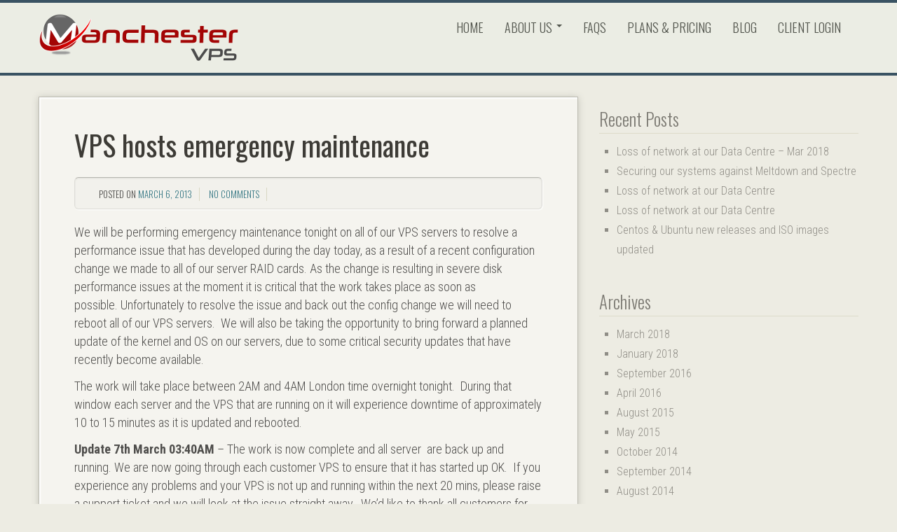

--- FILE ---
content_type: text/html
request_url: https://manchestervps.co.uk/maintenance/virtualisation-platform-maintenance-2013-03-06/
body_size: 7354
content:
<!DOCTYPE html>
<html lang="en-GB">
<head>
<meta charset="UTF-8">
<meta name="viewport" content="width=device-width">
<title>VPS hosts emergency maintenance | Manchester VPS</title>
<link rel="profile" href="http://gmpg.org/xfn/11">
<!--[if lt IE 9]>
<script src="https://manchestervps.co.uk/wp-content/themes/venera/js/html5.js" type="text/javascript"></script>
<![endif]-->
<meta name='robots' content='max-image-preview:large'>
<link rel='dns-prefetch' href='//fonts.googleapis.com'>
<script type="text/javascript">
/* <![CDATA[ */
window._wpemojiSettings = {"baseUrl":"https:\/\/s.w.org\/images\/core\/emoji\/15.0.3\/72x72\/","ext":".png","svgUrl":"https:\/\/s.w.org\/images\/core\/emoji\/15.0.3\/svg\/","svgExt":".svg","source":{"concatemoji":"https:\/\/manchestervps.co.uk\/wp-includes\/js\/wp-emoji-release.min.js"}};
/*! This file is auto-generated */
!function(i,n){var o,s,e;function c(e){try{var t={supportTests:e,timestamp:(new Date).valueOf()};sessionStorage.setItem(o,JSON.stringify(t))}catch(e){}}function p(e,t,n){e.clearRect(0,0,e.canvas.width,e.canvas.height),e.fillText(t,0,0);var t=new Uint32Array(e.getImageData(0,0,e.canvas.width,e.canvas.height).data),r=(e.clearRect(0,0,e.canvas.width,e.canvas.height),e.fillText(n,0,0),new Uint32Array(e.getImageData(0,0,e.canvas.width,e.canvas.height).data));return t.every(function(e,t){return e===r[t]})}function u(e,t,n){switch(t){case"flag":return n(e,"\ud83c\udff3\ufe0f\u200d\u26a7\ufe0f","\ud83c\udff3\ufe0f\u200b\u26a7\ufe0f")?!1:!n(e,"\ud83c\uddfa\ud83c\uddf3","\ud83c\uddfa\u200b\ud83c\uddf3")&&!n(e,"\ud83c\udff4\udb40\udc67\udb40\udc62\udb40\udc65\udb40\udc6e\udb40\udc67\udb40\udc7f","\ud83c\udff4\u200b\udb40\udc67\u200b\udb40\udc62\u200b\udb40\udc65\u200b\udb40\udc6e\u200b\udb40\udc67\u200b\udb40\udc7f");case"emoji":return!n(e,"\ud83d\udc26\u200d\u2b1b","\ud83d\udc26\u200b\u2b1b")}return!1}function f(e,t,n){var r="undefined"!=typeof WorkerGlobalScope&&self instanceof WorkerGlobalScope?new OffscreenCanvas(300,150):i.createElement("canvas"),a=r.getContext("2d",{willReadFrequently:!0}),o=(a.textBaseline="top",a.font="600 32px Arial",{});return e.forEach(function(e){o[e]=t(a,e,n)}),o}function t(e){var t=i.createElement("script");t.src=e,t.defer=!0,i.head.appendChild(t)}"undefined"!=typeof Promise&&(o="wpEmojiSettingsSupports",s=["flag","emoji"],n.supports={everything:!0,everythingExceptFlag:!0},e=new Promise(function(e){i.addEventListener("DOMContentLoaded",e,{once:!0})}),new Promise(function(t){var n=function(){try{var e=JSON.parse(sessionStorage.getItem(o));if("object"==typeof e&&"number"==typeof e.timestamp&&(new Date).valueOf()<e.timestamp+604800&&"object"==typeof e.supportTests)return e.supportTests}catch(e){}return null}();if(!n){if("undefined"!=typeof Worker&&"undefined"!=typeof OffscreenCanvas&&"undefined"!=typeof URL&&URL.createObjectURL&&"undefined"!=typeof Blob)try{var e="postMessage("+f.toString()+"("+[JSON.stringify(s),u.toString(),p.toString()].join(",")+"));",r=new Blob([e],{type:"text/javascript"}),a=new Worker(URL.createObjectURL(r),{name:"wpTestEmojiSupports"});return void(a.onmessage=function(e){c(n=e.data),a.terminate(),t(n)})}catch(e){}c(n=f(s,u,p))}t(n)}).then(function(e){for(var t in e)n.supports[t]=e[t],n.supports.everything=n.supports.everything&&n.supports[t],"flag"!==t&&(n.supports.everythingExceptFlag=n.supports.everythingExceptFlag&&n.supports[t]);n.supports.everythingExceptFlag=n.supports.everythingExceptFlag&&!n.supports.flag,n.DOMReady=!1,n.readyCallback=function(){n.DOMReady=!0}}).then(function(){return e}).then(function(){var e;n.supports.everything||(n.readyCallback(),(e=n.source||{}).concatemoji?t(e.concatemoji):e.wpemoji&&e.twemoji&&(t(e.twemoji),t(e.wpemoji)))}))}((window,document),window._wpemojiSettings);
/* ]]> */
</script>
<style id='wp-emoji-styles-inline-css' type='text/css'>

        img.wp-smiley, img.emoji {
                display: inline !important;
                border: none !important;
                box-shadow: none !important;
                height: 1em !important;
                width: 1em !important;
                margin: 0 0.07em !important;
                vertical-align: -0.1em !important;
                background: none !important;
                padding: 0 !important;
        }
</style>
<link rel='stylesheet' id='wp-block-library-css' href='https://manchestervps.co.uk/wp-includes/css/dist/block-library/style.min.css' type='text/css' media='all'>
<style id='classic-theme-styles-inline-css' type='text/css'>
/*! This file is auto-generated */
.wp-block-button__link{color:#fff;background-color:#32373c;border-radius:9999px;box-shadow:none;text-decoration:none;padding:calc(.667em + 2px) calc(1.333em + 2px);font-size:1.125em}.wp-block-file__button{background:#32373c;color:#fff;text-decoration:none}
</style>

<style id='global-styles-inline-css' type='text/css'>
body{--wp--preset--color--black: #000000;--wp--preset--color--cyan-bluish-gray: #abb8c3;--wp--preset--color--white: #ffffff;--wp--preset--color--pale-pink: #f78da7;--wp--preset--color--vivid-red: #cf2e2e;--wp--preset--color--luminous-vivid-orange: #ff6900;--wp--preset--color--luminous-vivid-amber: #fcb900;--wp--preset--color--light-green-cyan: #7bdcb5;--wp--preset--color--vivid-green-cyan: #00d084;--wp--preset--color--pale-cyan-blue: #8ed1fc;--wp--preset--color--vivid-cyan-blue: #0693e3;--wp--preset--color--vivid-purple: #9b51e0;--wp--preset--gradient--vivid-cyan-blue-to-vivid-purple: linear-gradient(135deg,rgba(6,147,227,1) 0%,rgb(155,81,224) 100%);--wp--preset--gradient--light-green-cyan-to-vivid-green-cyan: linear-gradient(135deg,rgb(122,220,180) 0%,rgb(0,208,130) 100%);--wp--preset--gradient--luminous-vivid-amber-to-luminous-vivid-orange: linear-gradient(135deg,rgba(252,185,0,1) 0%,rgba(255,105,0,1) 100%);--wp--preset--gradient--luminous-vivid-orange-to-vivid-red: linear-gradient(135deg,rgba(255,105,0,1) 0%,rgb(207,46,46) 100%);--wp--preset--gradient--very-light-gray-to-cyan-bluish-gray: linear-gradient(135deg,rgb(238,238,238) 0%,rgb(169,184,195) 100%);--wp--preset--gradient--cool-to-warm-spectrum: linear-gradient(135deg,rgb(74,234,220) 0%,rgb(151,120,209) 20%,rgb(207,42,186) 40%,rgb(238,44,130) 60%,rgb(251,105,98) 80%,rgb(254,248,76) 100%);--wp--preset--gradient--blush-light-purple: linear-gradient(135deg,rgb(255,206,236) 0%,rgb(152,150,240) 100%);--wp--preset--gradient--blush-bordeaux: linear-gradient(135deg,rgb(254,205,165) 0%,rgb(254,45,45) 50%,rgb(107,0,62) 100%);--wp--preset--gradient--luminous-dusk: linear-gradient(135deg,rgb(255,203,112) 0%,rgb(199,81,192) 50%,rgb(65,88,208) 100%);--wp--preset--gradient--pale-ocean: linear-gradient(135deg,rgb(255,245,203) 0%,rgb(182,227,212) 50%,rgb(51,167,181) 100%);--wp--preset--gradient--electric-grass: linear-gradient(135deg,rgb(202,248,128) 0%,rgb(113,206,126) 100%);--wp--preset--gradient--midnight: linear-gradient(135deg,rgb(2,3,129) 0%,rgb(40,116,252) 100%);--wp--preset--font-size--small: 13px;--wp--preset--font-size--medium: 20px;--wp--preset--font-size--large: 36px;--wp--preset--font-size--x-large: 42px;--wp--preset--spacing--20: 0.44rem;--wp--preset--spacing--30: 0.67rem;--wp--preset--spacing--40: 1rem;--wp--preset--spacing--50: 1.5rem;--wp--preset--spacing--60: 2.25rem;--wp--preset--spacing--70: 3.38rem;--wp--preset--spacing--80: 5.06rem;--wp--preset--shadow--natural: 6px 6px 9px rgba(0, 0, 0, 0.2);--wp--preset--shadow--deep: 12px 12px 50px rgba(0, 0, 0, 0.4);--wp--preset--shadow--sharp: 6px 6px 0px rgba(0, 0, 0, 0.2);--wp--preset--shadow--outlined: 6px 6px 0px -3px rgba(255, 255, 255, 1), 6px 6px rgba(0, 0, 0, 1);--wp--preset--shadow--crisp: 6px 6px 0px rgba(0, 0, 0, 1);}:where(.is-layout-flex){gap: 0.5em;}:where(.is-layout-grid){gap: 0.5em;}body .is-layout-flex{display: flex;}body .is-layout-flex{flex-wrap: wrap;align-items: center;}body .is-layout-flex > *{margin: 0;}body .is-layout-grid{display: grid;}body .is-layout-grid > *{margin: 0;}:where(.wp-block-columns.is-layout-flex){gap: 2em;}:where(.wp-block-columns.is-layout-grid){gap: 2em;}:where(.wp-block-post-template.is-layout-flex){gap: 1.25em;}:where(.wp-block-post-template.is-layout-grid){gap: 1.25em;}.has-black-color{color: var(--wp--preset--color--black) !important;}.has-cyan-bluish-gray-color{color: var(--wp--preset--color--cyan-bluish-gray) !important;}.has-white-color{color: var(--wp--preset--color--white) !important;}.has-pale-pink-color{color: var(--wp--preset--color--pale-pink) !important;}.has-vivid-red-color{color: var(--wp--preset--color--vivid-red) !important;}.has-luminous-vivid-orange-color{color: var(--wp--preset--color--luminous-vivid-orange) !important;}.has-luminous-vivid-amber-color{color: var(--wp--preset--color--luminous-vivid-amber) !important;}.has-light-green-cyan-color{color: var(--wp--preset--color--light-green-cyan) !important;}.has-vivid-green-cyan-color{color: var(--wp--preset--color--vivid-green-cyan) !important;}.has-pale-cyan-blue-color{color: var(--wp--preset--color--pale-cyan-blue) !important;}.has-vivid-cyan-blue-color{color: var(--wp--preset--color--vivid-cyan-blue) !important;}.has-vivid-purple-color{color: var(--wp--preset--color--vivid-purple) !important;}.has-black-background-color{background-color: var(--wp--preset--color--black) !important;}.has-cyan-bluish-gray-background-color{background-color: var(--wp--preset--color--cyan-bluish-gray) !important;}.has-white-background-color{background-color: var(--wp--preset--color--white) !important;}.has-pale-pink-background-color{background-color: var(--wp--preset--color--pale-pink) !important;}.has-vivid-red-background-color{background-color: var(--wp--preset--color--vivid-red) !important;}.has-luminous-vivid-orange-background-color{background-color: var(--wp--preset--color--luminous-vivid-orange) !important;}.has-luminous-vivid-amber-background-color{background-color: var(--wp--preset--color--luminous-vivid-amber) !important;}.has-light-green-cyan-background-color{background-color: var(--wp--preset--color--light-green-cyan) !important;}.has-vivid-green-cyan-background-color{background-color: var(--wp--preset--color--vivid-green-cyan) !important;}.has-pale-cyan-blue-background-color{background-color: var(--wp--preset--color--pale-cyan-blue) !important;}.has-vivid-cyan-blue-background-color{background-color: var(--wp--preset--color--vivid-cyan-blue) !important;}.has-vivid-purple-background-color{background-color: var(--wp--preset--color--vivid-purple) !important;}.has-black-border-color{border-color: var(--wp--preset--color--black) !important;}.has-cyan-bluish-gray-border-color{border-color: var(--wp--preset--color--cyan-bluish-gray) !important;}.has-white-border-color{border-color: var(--wp--preset--color--white) !important;}.has-pale-pink-border-color{border-color: var(--wp--preset--color--pale-pink) !important;}.has-vivid-red-border-color{border-color: var(--wp--preset--color--vivid-red) !important;}.has-luminous-vivid-orange-border-color{border-color: var(--wp--preset--color--luminous-vivid-orange) !important;}.has-luminous-vivid-amber-border-color{border-color: var(--wp--preset--color--luminous-vivid-amber) !important;}.has-light-green-cyan-border-color{border-color: var(--wp--preset--color--light-green-cyan) !important;}.has-vivid-green-cyan-border-color{border-color: var(--wp--preset--color--vivid-green-cyan) !important;}.has-pale-cyan-blue-border-color{border-color: var(--wp--preset--color--pale-cyan-blue) !important;}.has-vivid-cyan-blue-border-color{border-color: var(--wp--preset--color--vivid-cyan-blue) !important;}.has-vivid-purple-border-color{border-color: var(--wp--preset--color--vivid-purple) !important;}.has-vivid-cyan-blue-to-vivid-purple-gradient-background{background: var(--wp--preset--gradient--vivid-cyan-blue-to-vivid-purple) !important;}.has-light-green-cyan-to-vivid-green-cyan-gradient-background{background: var(--wp--preset--gradient--light-green-cyan-to-vivid-green-cyan) !important;}.has-luminous-vivid-amber-to-luminous-vivid-orange-gradient-background{background: var(--wp--preset--gradient--luminous-vivid-amber-to-luminous-vivid-orange) !important;}.has-luminous-vivid-orange-to-vivid-red-gradient-background{background: var(--wp--preset--gradient--luminous-vivid-orange-to-vivid-red) !important;}.has-very-light-gray-to-cyan-bluish-gray-gradient-background{background: var(--wp--preset--gradient--very-light-gray-to-cyan-bluish-gray) !important;}.has-cool-to-warm-spectrum-gradient-background{background: var(--wp--preset--gradient--cool-to-warm-spectrum) !important;}.has-blush-light-purple-gradient-background{background: var(--wp--preset--gradient--blush-light-purple) !important;}.has-blush-bordeaux-gradient-background{background: var(--wp--preset--gradient--blush-bordeaux) !important;}.has-luminous-dusk-gradient-background{background: var(--wp--preset--gradient--luminous-dusk) !important;}.has-pale-ocean-gradient-background{background: var(--wp--preset--gradient--pale-ocean) !important;}.has-electric-grass-gradient-background{background: var(--wp--preset--gradient--electric-grass) !important;}.has-midnight-gradient-background{background: var(--wp--preset--gradient--midnight) !important;}.has-small-font-size{font-size: var(--wp--preset--font-size--small) !important;}.has-medium-font-size{font-size: var(--wp--preset--font-size--medium) !important;}.has-large-font-size{font-size: var(--wp--preset--font-size--large) !important;}.has-x-large-font-size{font-size: var(--wp--preset--font-size--x-large) !important;}
.wp-block-navigation a:where(:not(.wp-element-button)){color: inherit;}
:where(.wp-block-post-template.is-layout-flex){gap: 1.25em;}:where(.wp-block-post-template.is-layout-grid){gap: 1.25em;}
:where(.wp-block-columns.is-layout-flex){gap: 2em;}:where(.wp-block-columns.is-layout-grid){gap: 2em;}
.wp-block-pullquote{font-size: 1.5em;line-height: 1.6;}
</style>
<link rel='stylesheet' id='rs-plugin-settings-css' href='https://manchestervps.co.uk/wp-content/plugins/revslider/rs-plugin/css/settings.css' type='text/css' media='all'>
<style id='rs-plugin-settings-inline-css' type='text/css'>
.tp-caption a{color:#ff7302;text-shadow:none;-webkit-transition:all 0.2s ease-out;-moz-transition:all 0.2s ease-out;-o-transition:all 0.2s ease-out;-ms-transition:all 0.2s ease-out}.tp-caption a:hover{color:#ffa902}
</style>
<link rel='stylesheet' id='style-css' href='https://manchestervps.co.uk/wp-content/themes/venera/style.css' type='text/css' media='all'>
<link rel='stylesheet' id='color-scheme-one-css' href='https://manchestervps.co.uk/wp-content/uploads/wp-less-cache/color-scheme-one.css' type='text/css' media='all'>
<link rel='stylesheet' id='font-awesome-css' href='https://manchestervps.co.uk/wp-content/uploads/wp-less-cache/font-awesome.css' type='text/css' media='all'>
<link rel='stylesheet' id='venera-fonts-google-css' href='https://fonts.googleapis.com/css?family=Oswald%3A400%2C700%2C300%7CRoboto+Condensed%3A300%2C400%2C700' type='text/css' media='all'>
<link rel='stylesheet' id='isotope-css-css' href='https://manchestervps.co.uk/wp-content/themes/venera/inc/js_composer/assets/css/isotope.css' type='text/css' media='screen'>
<link rel='stylesheet' id='flexslider-css' href='https://manchestervps.co.uk/wp-content/themes/venera/inc/js_composer/assets/lib/flexslider/flexslider.css' type='text/css' media='screen'>
<link rel='stylesheet' id='prettyphoto-css' href='https://manchestervps.co.uk/wp-content/themes/venera/inc/js_composer/assets/lib/prettyphoto/css/prettyPhoto.css' type='text/css' media='screen'>
<link rel='stylesheet' id='js_composer_front-css' href='https://manchestervps.co.uk/wp-content/themes/venera/inc/js_composer/assets/css/js_composer_front.css' type='text/css' media='screen'>
<link rel='stylesheet' id='js_composer_custom_css-css' href='https://manchestervps.co.uk/wp-content/uploads/js_composer/custom.css' type='text/css' media='screen'>
<script type="text/javascript" src="https://manchestervps.co.uk/wp-includes/js/jquery/jquery.min.js" id="jquery-core-js"></script>
<script type="text/javascript" src="https://manchestervps.co.uk/wp-includes/js/jquery/jquery-migrate.min.js" id="jquery-migrate-js"></script>
<script type="text/javascript" src="https://manchestervps.co.uk/wp-content/plugins/revslider/rs-plugin/js/jquery.themepunch.tools.min.js" id="tp-tools-js"></script>
<script type="text/javascript" src="https://manchestervps.co.uk/wp-content/plugins/revslider/rs-plugin/js/jquery.themepunch.revolution.min.js" id="revmin-js"></script>
<link rel="canonical" href="https://manchestervps.co.uk/maintenance/virtualisation-platform-maintenance-2013-03-06/">

<meta name="google-site-verification" content="VBcYPdqB3aLHIy1A2b7U9u-CD13rtZAKe7Y5FvVOtkM">
</head>
<body class="post-template-default single single-post postid-2414 single-format-standard group-blog wpb-js-composer js-comp-ver-3.6.8 vc_responsive">
<header>
<div class="navbar">
<div class="navbar-inner">
<div class="container"><button type="button" class="btn btn-navbar" data-toggle="collapse" data-target=".nav-collapse"><span class="icon-bar"></span> <span class="icon-bar"></span> <span class="icon-bar"></span></button> <a href="https://manchestervps.co.uk/" title="Manchester VPS" rel="home" class="brand"><img src="https://manchestervps.co.uk/wp-content/uploads/2013/10/ManchesterVPSlogo.png" alt="" width="286"></a>
<div class="nav-collapse collapse top-nav-w">
<ul id="menu-mvps-header-menu" class="nav">
<li id="menu-item-2264" class="menu-item menu-item-type-post_type menu-item-object-page menu-item-home menu-item-2264"><a href="https://manchestervps.co.uk/">Home</a></li>
<li id="menu-item-2384" class="menu-item menu-item-type-post_type menu-item-object-page menu-item-has-children menu-item-2384 dropdown"><a href="https://manchestervps.co.uk/about-us/" data-target="#" class="my-dropdown-toggle">About Us <span class="caret"></span></a>
<ul class="dropdown-menu">
<li id="menu-item-2271" class="menu-item menu-item-type-post_type menu-item-object-page menu-item-2271"><a href="https://manchestervps.co.uk/control-panel-features/">Control Panel Features</a></li>
<li id="menu-item-2421" class="menu-item menu-item-type-post_type menu-item-object-page menu-item-2421"><a href="https://manchestervps.co.uk/data-centre/">Data Centre</a></li>
<li id="menu-item-2355" class="menu-item menu-item-type-post_type menu-item-object-page menu-item-2355"><a href="https://manchestervps.co.uk/network/">Network</a></li>
<li id="menu-item-2422" class="menu-item menu-item-type-post_type menu-item-object-page menu-item-2422"><a href="https://manchestervps.co.uk/available-operating-systems/">Available Operating Systems</a></li>
<li id="menu-item-2385" class="menu-item menu-item-type-post_type menu-item-object-page menu-item-2385"><a href="https://manchestervps.co.uk/about-us/">About Us</a></li>
<li id="menu-item-2488" class="menu-item menu-item-type-post_type menu-item-object-page menu-item-2488"><a href="https://manchestervps.co.uk/speedtest/">Speedtest</a></li>
<li id="menu-item-2483" class="menu-item menu-item-type-post_type menu-item-object-page menu-item-2483"><a href="https://manchestervps.co.uk/terms-and-conditions-of-service/">Terms and Conditions</a></li>
<li id="menu-item-2599" class="menu-item menu-item-type-post_type menu-item-object-page menu-item-privacy-policy menu-item-2599"><a href="https://manchestervps.co.uk/privacy-policy/">Privacy Policy</a></li>
<li id="menu-item-2469" class="menu-item menu-item-type-post_type menu-item-object-page menu-item-2469"><a href="https://manchestervps.co.uk/contact-us/">Contact Us</a></li>
</ul>
</li>
<li id="menu-item-2328" class="menu-item menu-item-type-post_type menu-item-object-page menu-item-2328"><a href="https://manchestervps.co.uk/faqs/">FAQs</a></li>
<li id="menu-item-2266" class="menu-item menu-item-type-post_type menu-item-object-page menu-item-2266"><a href="https://manchestervps.co.uk/vps-plans-pricing/">Plans & Pricing</a></li>
<li id="menu-item-2423" class="menu-item menu-item-type-post_type menu-item-object-page menu-item-2423"><a href="https://manchestervps.co.uk/blog/">Blog</a></li>
<li id="menu-item-2478" class="menu-item menu-item-type-custom menu-item-object-custom menu-item-2478"><a href="https://manchestervps-ssl.ecrypt.net/clientarea.php">Client Login</a></li>
</ul>
</div>
</div>
</div>
</div>
</header>
<section class="section-wrapper">
<div class="container">
<div class="row">
<div class="span8">
<article id="post-2414" class="post-2414 post type-post status-publish format-standard hentry category-maintenance">
<header class="entry-header">
<h1 class="entry-title">VPS hosts emergency maintenance</h1>
<div class="entry-meta">
<ul>
<li></li>
<li>Posted on <a href="https://manchestervps.co.uk/maintenance/virtualisation-platform-maintenance-2013-03-06/" title="3:46 PM" rel="bookmark"><time class="entry-date" datetime="2013-03-06T15:46:45+00:00">March 6, 2013</time></a></li>

<li><a href="https://manchestervps.co.uk/maintenance/virtualisation-platform-maintenance-2013-03-06/#respond">No comments</a></li>
</ul>
</div>
<!-- .entry-meta --></header>
<!-- .entry-header -->
<div class="entry-content">
<p>We will be performing emergency maintenance tonight on all of our VPS servers to resolve a performance issue that has developed during the day today, as a result of a recent configuration change we made to all of our server RAID cards. As the change is resulting in severe disk performance issues at the moment it is critical that the work takes place as soon as possible.&nbsp;Unfortunately to resolve the issue and back out the config change we will need to reboot all of our VPS servers. &nbsp;We will also be taking the opportunity to bring forward a planned update of the kernel and OS on our servers, due to some critical security updates that have recently become available.</p>
<p>The work will take place between 2AM and 4AM London time overnight tonight. &nbsp;During that window each server and the VPS that are running on it will experience downtime of approximately 10 to 15 minutes as it is updated and rebooted.</p>
<p><strong>Update 7</strong><strong>th March 03:40AM</strong> – The work is now complete and all server &nbsp;are back up and running. We are now going through each customer VPS to ensure that it has started up OK. &nbsp;If you experience any problems and your VPS is not up and running within the next 20 mins, please raise a support ticket and we will look at the issue straight away. &nbsp;We’d like to thank all customers for their patience and apologise for the short notice.</p>
</div>
<!-- .entry-content -->
<footer class="entry-meta">This entry was posted in <a href="https://manchestervps.co.uk/category/maintenance/" rel="category tag">Maintenance</a>. Bookmark the <a href="https://manchestervps.co.uk/maintenance/virtualisation-platform-maintenance-2013-03-06/" title="Permalink to VPS hosts emergency maintenance" rel="bookmark">permalink</a>.</footer>
<!-- .entry-meta --></article>
<!-- #post-## -->
<nav role="navigation" id="nav-below" class="navigation-post">
<h4 class="screen-reader-text">Post navigation</h4>
<div class="previous"><a href="https://manchestervps.co.uk/os-news/ubuntu-server-12-04-2-lts-isos-added/" rel="prev"><span class="meta-nav">←</span> Ubuntu server 12.04.2 LTS ISOs added</a></div>
<div class="next"><a href="https://manchestervps.co.uk/os-news/centos-6-4-isos-added/" rel="next">Centos 6.4 ISOs added <span class="meta-nav">→</span></a></div>
</nav>
<!-- #nav-below -->
<div id="comments" class="comments-area">
<div id="respond" class="comment-respond">
<h3 id="reply-title" class="comment-reply-title">Leave a Reply <small><a rel="nofollow" id="cancel-comment-reply-link" href="/maintenance/virtualisation-platform-maintenance-2013-03-06/#respond" style="display:none;">Cancel reply</a></small></h3>
<p class="must-log-in">You must be <a href="https://manchestervps.co.uk/wp-login.php?redirect_to=https%3A%2F%2Fmanchestervps.co.uk%2Fmaintenance%2Fvirtualisation-platform-maintenance-2013-03-06%2F">logged in</a> to post a comment.</p>
</div>
<!-- #respond --></div>
<!-- #comments --></div>
<div class="span4">
<aside class="default-sidebar">
<aside id="recent-posts-2" class="widget widget_recent_entries">
<h3 class="widget-title">Recent Posts</h3>
<ul>
<li><a href="https://manchestervps.co.uk/service-status/loss-of-network-at-our-data-centre-mar-2018/">Loss of network at our Data Centre – Mar 2018</a></li>
<li><a href="https://manchestervps.co.uk/security/securing-our-systems-against-meltdown-and-spectre/">Securing our systems against Meltdown and Spectre</a></li>
<li><a href="https://manchestervps.co.uk/service-status/loss-of-network-at-our-data-centre-2/">Loss of network at our Data Centre</a></li>
<li><a href="https://manchestervps.co.uk/service-status/loss-of-network-at-our-data-centre/">Loss of network at our Data Centre</a></li>
<li><a href="https://manchestervps.co.uk/os-news/centos-ubuntu-iso-image-updates-aug-2015/">Centos & Ubuntu new releases and ISO images updated</a></li>
</ul>
</aside>
<aside id="archives-2" class="widget widget_archive">
<h3 class="widget-title">Archives</h3>
<ul>
<li><a href='https://manchestervps.co.uk/2018/03/'>March 2018</a></li>
<li><a href='https://manchestervps.co.uk/2018/01/'>January 2018</a></li>
<li><a href='https://manchestervps.co.uk/2016/09/'>September 2016</a></li>
<li><a href='https://manchestervps.co.uk/2016/04/'>April 2016</a></li>
<li><a href='https://manchestervps.co.uk/2015/08/'>August 2015</a></li>
<li><a href='https://manchestervps.co.uk/2015/05/'>May 2015</a></li>
<li><a href='https://manchestervps.co.uk/2014/10/'>October 2014</a></li>
<li><a href='https://manchestervps.co.uk/2014/09/'>September 2014</a></li>
<li><a href='https://manchestervps.co.uk/2014/08/'>August 2014</a></li>
<li><a href='https://manchestervps.co.uk/2014/07/'>July 2014</a></li>
<li><a href='https://manchestervps.co.uk/2014/06/'>June 2014</a></li>
<li><a href='https://manchestervps.co.uk/2014/05/'>May 2014</a></li>
<li><a href='https://manchestervps.co.uk/2014/04/'>April 2014</a></li>
<li><a href='https://manchestervps.co.uk/2014/03/'>March 2014</a></li>
<li><a href='https://manchestervps.co.uk/2014/02/'>February 2014</a></li>
<li><a href='https://manchestervps.co.uk/2014/01/'>January 2014</a></li>
<li><a href='https://manchestervps.co.uk/2013/12/'>December 2013</a></li>
<li><a href='https://manchestervps.co.uk/2013/11/'>November 2013</a></li>
<li><a href='https://manchestervps.co.uk/2013/10/'>October 2013</a></li>
<li><a href='https://manchestervps.co.uk/2013/09/'>September 2013</a></li>
<li><a href='https://manchestervps.co.uk/2013/08/'>August 2013</a></li>
<li><a href='https://manchestervps.co.uk/2013/07/'>July 2013</a></li>
<li><a href='https://manchestervps.co.uk/2013/06/'>June 2013</a></li>
<li><a href='https://manchestervps.co.uk/2013/05/'>May 2013</a></li>
<li><a href='https://manchestervps.co.uk/2013/04/'>April 2013</a></li>
<li><a href='https://manchestervps.co.uk/2013/03/'>March 2013</a></li>
<li><a href='https://manchestervps.co.uk/2013/02/'>February 2013</a></li>
</ul>
</aside>
<aside id="categories-2" class="widget widget_categories">
<h3 class="widget-title">Categories</h3>
<ul>
<li class="cat-item cat-item-91"><a href="https://manchestervps.co.uk/category/announcements/">Announcements</a> (2)</li>
<li class="cat-item cat-item-74"><a href="https://manchestervps.co.uk/category/maintenance/">Maintenance</a> (7)</li>
<li class="cat-item cat-item-87"><a href="https://manchestervps.co.uk/category/offers/">Offers</a> (1)</li>
<li class="cat-item cat-item-75"><a href="https://manchestervps.co.uk/category/os-news/">OS News</a> (19)</li>
<li class="cat-item cat-item-96"><a href="https://manchestervps.co.uk/category/security/">Security</a> (2)</li>
<li class="cat-item cat-item-86"><a href="https://manchestervps.co.uk/category/service-features/">Service Features</a> (2)</li>
<li class="cat-item cat-item-73"><a href="https://manchestervps.co.uk/category/service-status/">Service Status</a> (12)</li>
</ul>
</aside>
</aside>
</div>
</div>
</div>
</section>
<section class="page-pre-footer">
<div class="container">
<div class="row"></div>
</div>
</section>
<footer class="page-footer" role="contentinfo">
<div class="container">
<div class="row-fluid">
<div class="span6">
<div class="copyright">Copyright &copy; sysvinit Zone Ltd, 2024. All Rights Reserved.</div>
</div>
<div class="span6">
<ul id="menu-footer-menu" class="menu">
<li id="menu-item-2600" class="menu-item menu-item-type-post_type menu-item-object-page menu-item-privacy-policy menu-item-2600"><a rel="privacy-policy" href="https://manchestervps.co.uk/privacy-policy/">Privacy Policy</a></li>
</ul>
</div>
</div>
</div>
</footer>
<script type="text/javascript" src="https://manchestervps.co.uk/wp-content/themes/venera/inc/js_composer/assets/lib/isotope/jquery.isotope.min.js" id="isotope-js"></script> 
<script type="text/javascript" src="https://manchestervps.co.uk/wp-content/themes/venera/inc/js_composer/assets/lib/flexslider/jquery.flexslider-min.js" id="flexslider-js"></script> 
<script type="text/javascript" src="https://manchestervps.co.uk/wp-content/themes/venera/inc/js_composer/assets/lib/prettyphoto/js/jquery.prettyPhoto.js" id="prettyphoto-js"></script> 
<script type="text/javascript" src="https://manchestervps.co.uk/wp-content/themes/venera/inc/js_composer/assets/js/js_composer_front.js" id="wpb_composer_front_js-js"></script> 
<script type="text/javascript" src="https://manchestervps.co.uk/wp-content/themes/venera/js/skip-link-focus-fix.js" id="venera-skip-link-focus-fix-js"></script> 
<script type="text/javascript" src="https://manchestervps.co.uk/wp-includes/js/comment-reply.min.js" id="comment-reply-js" async="async" data-wp-strategy="async"></script> 
<script type="text/javascript" src="https://manchestervps.co.uk/wp-content/themes/venera/js/bootstrap/bootstrap-transition.js" id="venera-bootstrap-transition-js"></script> 
<script type="text/javascript" src="https://manchestervps.co.uk/wp-content/themes/venera/js/bootstrap/bootstrap-dropdown.js" id="venera-bootstrap-dropdown-js"></script> 
<script type="text/javascript" src="https://manchestervps.co.uk/wp-content/themes/venera/js/bootstrap/bootstrap-carousel.js" id="venera-bootstrap-carousel-js"></script> 
<script type="text/javascript" src="https://manchestervps.co.uk/wp-content/themes/venera/js/bootstrap/bootstrap-collapse.js" id="venera-bootstrap-collapse-js"></script> 
<script type="text/javascript" src="https://manchestervps.co.uk/wp-content/themes/venera/js/bootstrap/bootstrap-button.js" id="venera-bootstrap-button-js"></script> 
<script type="text/javascript" src="https://manchestervps.co.uk/wp-content/themes/venera/js/main.js" id="venera-main-js"></script>
</body>
</html>


--- FILE ---
content_type: text/css
request_url: https://manchestervps.co.uk/wp-content/themes/venera/style.css
body_size: 476
content:
/*
Theme Name: Theme Venera
Theme URI: http://venera.pinsupreme.com/frame/frame.php
Author: Tamik Soziev
Author URI: http://soziev.com/
Description: Gorgeous multipurpose Wordpress theme.
Version: 1.2
License:
License URI:
Tags:
Text Domain: venera

*/


.wp-caption {
  max-width: 100%;
}
.wp-caption-text {

}
.sticky {

}
.gallery-caption {

}
.bypostauthor {

}
.alignright {
  text-align: right;
}
.alignleft {
  text-align: left;
}
.aligncenter {
  text-align: center;
}

--- FILE ---
content_type: text/css
request_url: https://manchestervps.co.uk/wp-content/uploads/wp-less-cache/color-scheme-one.css
body_size: 67086
content:
.clearfix{*zoom:1;}.clearfix:before,.clearfix:after{display:table;content:"";line-height:0;}.clearfix:after{clear:both;}.hide-text{font:0/0 a;color:transparent;text-shadow:none;background-color:transparent;border:0;}.input-block-level{display:block;width:100%;min-height:34px;-webkit-box-sizing:border-box;-moz-box-sizing:border-box;box-sizing:border-box;-webkit-box-sizing:border-box;-moz-box-sizing:border-box;box-sizing:border-box;}article,aside,details,figcaption,figure,footer,header,hgroup,nav,section{display:block;}audio,canvas,video{display:inline-block;*display:inline;*zoom:1;}audio:not([controls]){display:none;}html{font-size:100%;-webkit-text-size-adjust:100%;-ms-text-size-adjust:100%;}a:focus{outline:thin dotted #333;outline:5px auto -webkit-focus-ring-color;outline-offset:-2px;outline:thin dotted #333;outline:5px auto -webkit-focus-ring-color;outline-offset:-2px;}a:hover,a:active{outline:0;}sub,sup{position:relative;font-size:75%;line-height:0;vertical-align:baseline;}sup{top:-0.5em;}sub{bottom:-0.25em;}img{max-width:100%;width:auto \9;height:auto;vertical-align:middle;border:0;-ms-interpolation-mode:bicubic;}#map_canvas img,.google-maps img{max-width:none;}button,input,select,textarea{margin:0;font-size:100%;vertical-align:middle;}button,input{*overflow:visible;line-height:normal;}button::-moz-focus-inner,input::-moz-focus-inner{padding:0;border:0;}button,html input[type="button"],input[type="reset"],input[type="submit"]{-webkit-appearance:button;cursor:pointer;}label,select,button,input[type="button"],input[type="reset"],input[type="submit"],input[type="radio"],input[type="checkbox"]{cursor:pointer;}input[type="search"]{-webkit-box-sizing:content-box;-moz-box-sizing:content-box;box-sizing:content-box;-webkit-box-sizing:content-box;-moz-box-sizing:content-box;box-sizing:content-box;-webkit-appearance:textfield;}input[type="search"]::-webkit-search-decoration,input[type="search"]::-webkit-search-cancel-button{-webkit-appearance:none;}textarea{overflow:auto;vertical-align:top;}@media print{*{text-shadow:none !important;color:#000 !important;background:transparent !important;box-shadow:none !important;}a,a:visited{text-decoration:underline;}a[href]:after{content:" (" attr(href) ")";}abbr[title]:after{content:" (" attr(title) ")";}.ir a:after,a[href^="javascript:"]:after,a[href^="#"]:after{content:"";}pre,blockquote{border:1px solid #999;page-break-inside:avoid;}thead{display:table-header-group;}tr,img{page-break-inside:avoid;}img{max-width:100% !important;}@page{margin:0.5cm;}p,h2,h3{orphans:3;widows:3;}h2,h3{page-break-after:avoid;}}body{margin:0;font-family:"Roboto Condensed", "Helvetica Neue", Helvetica, Arial, sans-serif;font-size:16px;line-height:24px;color:#4f4e4c;background-color:#edece3;font-weight:300;}a{color:#3b7b87;text-decoration:none;}a:hover,a:focus{color:#276773;text-decoration:underline;}.img-rounded{-webkit-border-radius:6px;-moz-border-radius:6px;border-radius:6px;-webkit-border-radius:6px;-moz-border-radius:6px;border-radius:6px;}.img-polaroid{padding:4px;background-color:#fff;border:1px solid #ccc;border:1px solid rgba(0,0,0,0.2);-webkit-box-shadow:0 1px 3px rgba(0,0,0,0.1);-moz-box-shadow:0 1px 3px rgba(0,0,0,0.1);box-shadow:0 1px 3px rgba(0,0,0,0.1);-webkit-box-shadow:0 1px 3px rgba(0,0,0,0.1);-moz-box-shadow:0 1px 3px rgba(0,0,0,0.1);box-shadow:0 1px 3px rgba(0,0,0,0.1);}.img-circle{-webkit-border-radius:500px;-moz-border-radius:500px;border-radius:500px;-webkit-border-radius:500px;-moz-border-radius:500px;border-radius:500px;}.row{margin-left:-20px;*zoom:1;*zoom:1;}.row:before,.row:after{display:table;content:"";line-height:0;}.row:after{clear:both;}.row:after{content:"";display:block;clear:both;}.row:before,.row:after{display:table;content:"";line-height:0;}.row:after{clear:both;}[class*="span"]{float:left;min-height:1px;margin-left:20px;}.container,.navbar-static-top .container,.navbar-fixed-top .container,.navbar-fixed-bottom .container{width:940px;}.span12{width:940px;}.span11{width:860px;}.span10{width:780px;}.span9{width:700px;}.span8{width:620px;}.span7{width:540px;}.span6{width:460px;}.span5{width:380px;}.span4{width:300px;}.span3{width:220px;}.span2{width:140px;}.span1{width:60px;}.offset12{margin-left:980px;}.offset11{margin-left:900px;}.offset10{margin-left:820px;}.offset9{margin-left:740px;}.offset8{margin-left:660px;}.offset7{margin-left:580px;}.offset6{margin-left:500px;}.offset5{margin-left:420px;}.offset4{margin-left:340px;}.offset3{margin-left:260px;}.offset2{margin-left:180px;}.offset1{margin-left:100px;}.row{margin-left:-20px;*zoom:1;*zoom:1;}.row:before,.row:after{display:table;content:"";line-height:0;}.row:after{clear:both;}.row:after{content:"";display:block;clear:both;}.row:before,.row:after{display:table;content:"";line-height:0;}.row:after{clear:both;}[class*="span"]{float:left;min-height:1px;margin-left:20px;}.container,.navbar-static-top .container,.navbar-fixed-top .container,.navbar-fixed-bottom .container{width:940px;}.span12{width:940px;}.span11{width:860px;}.span10{width:780px;}.span9{width:700px;}.span8{width:620px;}.span7{width:540px;}.span6{width:460px;}.span5{width:380px;}.span4{width:300px;}.span3{width:220px;}.span2{width:140px;}.span1{width:60px;}.offset12{margin-left:980px;}.offset11{margin-left:900px;}.offset10{margin-left:820px;}.offset9{margin-left:740px;}.offset8{margin-left:660px;}.offset7{margin-left:580px;}.offset6{margin-left:500px;}.offset5{margin-left:420px;}.offset4{margin-left:340px;}.offset3{margin-left:260px;}.offset2{margin-left:180px;}.offset1{margin-left:100px;}.row-fluid{width:100%;*zoom:1;*zoom:1;}.row-fluid:before,.row-fluid:after{display:table;content:"";line-height:0;}.row-fluid:after{clear:both;}.row-fluid:after{content:"";display:block;clear:both;}.row-fluid:before,.row-fluid:after{display:table;content:"";line-height:0;}.row-fluid:after{clear:both;}.row-fluid [class*="span"]{display:block;width:100%;min-height:34px;-webkit-box-sizing:border-box;-moz-box-sizing:border-box;box-sizing:border-box;-webkit-box-sizing:border-box;-moz-box-sizing:border-box;box-sizing:border-box;display:block;width:100%;min-height:34px;-webkit-box-sizing:border-box;-moz-box-sizing:border-box;box-sizing:border-box;-webkit-box-sizing:border-box;-moz-box-sizing:border-box;box-sizing:border-box;float:left;margin-left:2.1276595744681%;*margin-left:2.0744680851064%;}.row-fluid [class*="span"]:first-child{margin-left:0;}.row-fluid .controls-row [class*="span"] + [class*="span"]{margin-left:2.1276595744681%;}.row-fluid .span12{width:100%;*width:99.946808510638%;}.row-fluid .span11{width:91.489361702128%;*width:91.436170212766%;}.row-fluid .span10{width:82.978723404255%;*width:82.925531914894%;}.row-fluid .span9{width:74.468085106383%;*width:74.414893617021%;}.row-fluid .span8{width:65.957446808511%;*width:65.904255319149%;}.row-fluid .span7{width:57.446808510638%;*width:57.393617021277%;}.row-fluid .span6{width:48.936170212766%;*width:48.882978723404%;}.row-fluid .span5{width:40.425531914894%;*width:40.372340425532%;}.row-fluid .span4{width:31.914893617021%;*width:31.86170212766%;}.row-fluid .span3{width:23.404255319149%;*width:23.351063829787%;}.row-fluid .span2{width:14.893617021277%;*width:14.840425531915%;}.row-fluid .span1{width:6.3829787234043%;*width:6.3297872340426%;}.row-fluid .offset12{margin-left:104.25531914894%;*margin-left:104.14893617021%;}.row-fluid .offset12:first-child{margin-left:102.12765957447%;*margin-left:102.02127659574%;}.row-fluid .offset11{margin-left:95.744680851064%;*margin-left:95.63829787234%;}.row-fluid .offset11:first-child{margin-left:93.617021276596%;*margin-left:93.510638297872%;}.row-fluid .offset10{margin-left:87.234042553191%;*margin-left:87.127659574468%;}.row-fluid .offset10:first-child{margin-left:85.106382978723%;*margin-left:85%;}.row-fluid .offset9{margin-left:78.723404255319%;*margin-left:78.617021276596%;}.row-fluid .offset9:first-child{margin-left:76.595744680851%;*margin-left:76.489361702128%;}.row-fluid .offset8{margin-left:70.212765957447%;*margin-left:70.106382978723%;}.row-fluid .offset8:first-child{margin-left:68.085106382979%;*margin-left:67.978723404255%;}.row-fluid .offset7{margin-left:61.702127659574%;*margin-left:61.595744680851%;}.row-fluid .offset7:first-child{margin-left:59.574468085106%;*margin-left:59.468085106383%;}.row-fluid .offset6{margin-left:53.191489361702%;*margin-left:53.085106382979%;}.row-fluid .offset6:first-child{margin-left:51.063829787234%;*margin-left:50.957446808511%;}.row-fluid .offset5{margin-left:44.68085106383%;*margin-left:44.574468085106%;}.row-fluid .offset5:first-child{margin-left:42.553191489362%;*margin-left:42.446808510638%;}.row-fluid .offset4{margin-left:36.170212765957%;*margin-left:36.063829787234%;}.row-fluid .offset4:first-child{margin-left:34.042553191489%;*margin-left:33.936170212766%;}.row-fluid .offset3{margin-left:27.659574468085%;*margin-left:27.553191489362%;}.row-fluid .offset3:first-child{margin-left:25.531914893617%;*margin-left:25.425531914894%;}.row-fluid .offset2{margin-left:19.148936170213%;*margin-left:19.042553191489%;}.row-fluid .offset2:first-child{margin-left:17.021276595745%;*margin-left:16.914893617021%;}.row-fluid .offset1{margin-left:10.63829787234%;*margin-left:10.531914893617%;}.row-fluid .offset1:first-child{margin-left:8.5106382978723%;*margin-left:8.4042553191489%;}.row-fluid{width:100%;*zoom:1;*zoom:1;}.row-fluid:before,.row-fluid:after{display:table;content:"";line-height:0;}.row-fluid:after{clear:both;}.row-fluid:after{content:"";display:block;clear:both;}.row-fluid:before,.row-fluid:after{display:table;content:"";line-height:0;}.row-fluid:after{clear:both;}.row-fluid [class*="span"]{display:block;width:100%;min-height:34px;-webkit-box-sizing:border-box;-moz-box-sizing:border-box;box-sizing:border-box;-webkit-box-sizing:border-box;-moz-box-sizing:border-box;box-sizing:border-box;display:block;width:100%;min-height:34px;-webkit-box-sizing:border-box;-moz-box-sizing:border-box;box-sizing:border-box;-webkit-box-sizing:border-box;-moz-box-sizing:border-box;box-sizing:border-box;float:left;margin-left:2.1276595744681%;*margin-left:2.0744680851064%;}.row-fluid [class*="span"]:first-child{margin-left:0;}.row-fluid .controls-row [class*="span"] + [class*="span"]{margin-left:2.1276595744681%;}.row-fluid .span12{width:100%;*width:99.946808510638%;}.row-fluid .span11{width:91.489361702128%;*width:91.436170212766%;}.row-fluid .span10{width:82.978723404255%;*width:82.925531914894%;}.row-fluid .span9{width:74.468085106383%;*width:74.414893617021%;}.row-fluid .span8{width:65.957446808511%;*width:65.904255319149%;}.row-fluid .span7{width:57.446808510638%;*width:57.393617021277%;}.row-fluid .span6{width:48.936170212766%;*width:48.882978723404%;}.row-fluid .span5{width:40.425531914894%;*width:40.372340425532%;}.row-fluid .span4{width:31.914893617021%;*width:31.86170212766%;}.row-fluid .span3{width:23.404255319149%;*width:23.351063829787%;}.row-fluid .span2{width:14.893617021277%;*width:14.840425531915%;}.row-fluid .span1{width:6.3829787234043%;*width:6.3297872340426%;}.row-fluid .offset12{margin-left:104.25531914894%;*margin-left:104.14893617021%;}.row-fluid .offset12:first-child{margin-left:102.12765957447%;*margin-left:102.02127659574%;}.row-fluid .offset11{margin-left:95.744680851064%;*margin-left:95.63829787234%;}.row-fluid .offset11:first-child{margin-left:93.617021276596%;*margin-left:93.510638297872%;}.row-fluid .offset10{margin-left:87.234042553191%;*margin-left:87.127659574468%;}.row-fluid .offset10:first-child{margin-left:85.106382978723%;*margin-left:85%;}.row-fluid .offset9{margin-left:78.723404255319%;*margin-left:78.617021276596%;}.row-fluid .offset9:first-child{margin-left:76.595744680851%;*margin-left:76.489361702128%;}.row-fluid .offset8{margin-left:70.212765957447%;*margin-left:70.106382978723%;}.row-fluid .offset8:first-child{margin-left:68.085106382979%;*margin-left:67.978723404255%;}.row-fluid .offset7{margin-left:61.702127659574%;*margin-left:61.595744680851%;}.row-fluid .offset7:first-child{margin-left:59.574468085106%;*margin-left:59.468085106383%;}.row-fluid .offset6{margin-left:53.191489361702%;*margin-left:53.085106382979%;}.row-fluid .offset6:first-child{margin-left:51.063829787234%;*margin-left:50.957446808511%;}.row-fluid .offset5{margin-left:44.68085106383%;*margin-left:44.574468085106%;}.row-fluid .offset5:first-child{margin-left:42.553191489362%;*margin-left:42.446808510638%;}.row-fluid .offset4{margin-left:36.170212765957%;*margin-left:36.063829787234%;}.row-fluid .offset4:first-child{margin-left:34.042553191489%;*margin-left:33.936170212766%;}.row-fluid .offset3{margin-left:27.659574468085%;*margin-left:27.553191489362%;}.row-fluid .offset3:first-child{margin-left:25.531914893617%;*margin-left:25.425531914894%;}.row-fluid .offset2{margin-left:19.148936170213%;*margin-left:19.042553191489%;}.row-fluid .offset2:first-child{margin-left:17.021276595745%;*margin-left:16.914893617021%;}.row-fluid .offset1{margin-left:10.63829787234%;*margin-left:10.531914893617%;}.row-fluid .offset1:first-child{margin-left:8.5106382978723%;*margin-left:8.4042553191489%;}[class*="span"].hide,.row-fluid [class*="span"].hide{display:none;}[class*="span"].pull-right,.row-fluid [class*="span"].pull-right{float:right;}.container{margin-right:auto;margin-left:auto;*zoom:1;margin-right:auto;margin-left:auto;*zoom:1;}.container:before,.container:after{display:table;content:"";line-height:0;}.container:after{clear:both;}.container:before,.container:after{display:table;content:"";line-height:0;}.container:after{clear:both;}.container-fluid{padding-right:20px;padding-left:20px;*zoom:1;*zoom:1;}.container-fluid:before,.container-fluid:after{display:table;content:"";line-height:0;}.container-fluid:after{clear:both;}.container-fluid:after{content:"";display:block;clear:both;}.container-fluid:before,.container-fluid:after{display:table;content:"";line-height:0;}.container-fluid:after{clear:both;}p{margin:0 0 12px;}.lead{margin-bottom:24px;font-size:24px;font-weight:200;line-height:36px;}small{font-size:85%;}strong{font-weight:bold;}em{font-style:italic;}cite{font-style:normal;}.muted{color:#999;}a.muted:hover,a.muted:focus{color:#808080;}.text-warning{color:#5f5c50;}a.text-warning:hover,a.text-warning:focus{color:#434139;}.text-error{color:#fff;}a.text-error:hover,a.text-error:focus{color:#e6e6e6;}.text-info{color:#3a87ad;}a.text-info:hover,a.text-info:focus{color:#2d6987;}.text-success{color:#468847;}a.text-success:hover,a.text-success:focus{color:#356635;}.text-left{text-align:left;}.text-right{text-align:right;}.text-center{text-align:center;}h1,h2,h3,h4,h5,h6{margin:12px 0;font-family:"Oswald", "Helvetica Neue", Helvetica, Arial, sans-serif;font-weight:400;line-height:24px;color:#3d3b36;text-rendering:optimizelegibility;}h1 small,h2 small,h3 small,h4 small,h5 small,h6 small{font-weight:normal;line-height:1;color:#999;}h1{line-height:52.8px;}h2{line-height:43.2px;}h3{line-height:40.8px;}h1{font-size:40px;}h2{font-size:29.6px;}h3{font-size:24.8px;}h4{font-size:20px;}h5{font-size:16px;}h6{font-size:13.6px;}h1 small{font-size:28px;}h2 small{font-size:20px;}h3 small{font-size:16px;}h4 small{font-size:16px;}.page-header{padding-bottom:11px;margin:24px 0 36px;border-bottom:1px solid #eee;}ul,ol{padding:0;margin:0 0 12px 25px;}ul ul,ul ol,ol ol,ol ul{margin-bottom:0;}li{line-height:24px;}ul.unstyled,ol.unstyled{margin-left:0;list-style:none;}ul.inline,ol.inline{margin-left:0;list-style:none;}ul.inline > li,ol.inline > li{display:inline-block;*display:inline;*zoom:1;*display:inline;*zoom:1;padding-left:5px;padding-right:5px;}dl{margin-bottom:24px;}dt,dd{line-height:24px;}dt{font-weight:bold;}dd{margin-left:12px;}.dl-horizontal{*zoom:1;*zoom:1;}.dl-horizontal:before,.dl-horizontal:after{display:table;content:"";line-height:0;}.dl-horizontal:after{clear:both;}.dl-horizontal:after{content:"";display:block;clear:both;}.dl-horizontal:before,.dl-horizontal:after{display:table;content:"";line-height:0;}.dl-horizontal:after{clear:both;}.dl-horizontal dt{float:left;width:160px;clear:left;text-align:right;overflow:hidden;text-overflow:ellipsis;white-space:nowrap;overflow:hidden;text-overflow:ellipsis;white-space:nowrap;}.dl-horizontal dd{margin-left:180px;}hr{margin:24px 0;border:0;border-top:1px solid #eee;border-bottom:1px solid #fff;}abbr[title],abbr[data-original-title]{cursor:help;border-bottom:1px dotted #999;}abbr.initialism{font-size:90%;text-transform:uppercase;}blockquote{padding:0 0 0 15px;margin:0 0 24px;border-left:5px solid #416184;}blockquote p{margin-bottom:0;line-height:1.25;}blockquote small{display:block;line-height:24px;color:#999;}blockquote small:before{content:'\2014 \00A0';}blockquote cite{font-size:12px;}blockquote.pull-right{float:right;padding-right:15px;padding-left:0;border-right:5px solid #eee;border-left:0;}blockquote.pull-right p,blockquote.pull-right small{text-align:right;}blockquote.pull-right small:before{content:'';}blockquote.pull-right small:after{content:'\00A0 \2014';}q:before,q:after,blockquote:before,blockquote:after{content:"";}address{display:block;margin-bottom:24px;font-style:normal;line-height:24px;}code,pre{padding:0 3px 2px;font-family:Monaco, Menlo, Consolas, "Courier New", monospace;font-family:Monaco, Menlo, Consolas, "Courier New", monospace;font-size:14px;color:#333;-webkit-border-radius:3px;-moz-border-radius:3px;border-radius:3px;-webkit-border-radius:3px;-moz-border-radius:3px;border-radius:3px;}code{padding:2px 4px;color:#d14;background-color:#f7f7f9;border:1px solid #e1e1e8;white-space:nowrap;}pre{display:block;padding:11.5px;margin:0 0 12px;font-size:15px;line-height:24px;word-break:break-all;word-wrap:break-word;white-space:pre;white-space:pre-wrap;background-color:#f5f5f5;border:1px solid #ccc;border:1px solid rgba(0,0,0,0.15);-webkit-border-radius:4px;-moz-border-radius:4px;border-radius:4px;-webkit-border-radius:4px;-moz-border-radius:4px;border-radius:4px;}pre.prettyprint{margin-bottom:24px;}pre code{padding:0;color:inherit;white-space:pre;white-space:pre-wrap;background-color:transparent;border:0;}.pre-scrollable{max-height:340px;overflow-y:scroll;}form{margin:0 0 24px;}fieldset{padding:0;margin:0;border:0;}legend{display:block;width:100%;padding:0;margin-bottom:24px;font-size:24px;line-height:48px;color:#333;border:0;border-bottom:1px solid #e5e5e5;}legend small{font-size:18px;color:#999;}label,input,button,select,textarea{font-size:16px;font-weight:normal;line-height:24px;font-size:16px;font-weight:normal;line-height:24px;}input,button,select,textarea{font-family:"Roboto Condensed", "Helvetica Neue", Helvetica, Arial, sans-serif;}label{display:block;margin-bottom:5px;}select,textarea,input[type="text"],input[type="password"],input[type="datetime"],input[type="datetime-local"],input[type="date"],input[type="month"],input[type="time"],input[type="week"],input[type="number"],input[type="email"],input[type="url"],input[type="search"],input[type="tel"],input[type="color"],.uneditable-input{display:inline-block;height:24px;padding:4px 6px;margin-bottom:12px;font-size:16px;line-height:24px;color:#555;-webkit-border-radius:4px;-moz-border-radius:4px;border-radius:4px;-webkit-border-radius:4px;-moz-border-radius:4px;border-radius:4px;vertical-align:middle;}input,textarea,.uneditable-input{width:206px;}textarea{height:auto;}textarea,input[type="text"],input[type="password"],input[type="datetime"],input[type="datetime-local"],input[type="date"],input[type="month"],input[type="time"],input[type="week"],input[type="number"],input[type="email"],input[type="url"],input[type="search"],input[type="tel"],input[type="color"],.uneditable-input{background-color:#fff;border:1px solid #9b9a92;border-top-color:#828178;-webkit-box-shadow:inset 1px 1px 1px 0px #d7d6ce, 0px 1px 1px 0px #fff;-moz-box-shadow:inset 1px 1px 1px 0px #d7d6ce, 0px 1px 1px 0px #fff;box-shadow:inset 1px 1px 1px 0px #d7d6ce, 0px 1px 1px 0px #fff;-webkit-box-shadow:inset 1px 1px 1px 0px #d7d6ce, 0px 1px 1px 0px #fff;-moz-box-shadow:inset 1px 1px 1px 0px #d7d6ce, 0px 1px 1px 0px #fff;box-shadow:inset 1px 1px 1px 0px #d7d6ce, 0px 1px 1px 0px #fff;-webkit-transition:border linear .2s, box-shadow linear .2s;-moz-transition:border linear .2s, box-shadow linear .2s;-o-transition:border linear .2s, box-shadow linear .2s;transition:border linear .2s, box-shadow linear .2s;-webkit-transition:border linear .2s, box-shadow linear .2s ease-in-out .2s;-moz-transition:border linear .2s, box-shadow linear .2s ease-in-out .2s;-o-transition:border linear .2s, box-shadow linear .2s ease-in-out .2s;transition:border linear .2s, box-shadow linear .2s ease-in-out .2s;-webkit-transition:border linear .2s, box-shadow linear .2s;-moz-transition:border linear .2s, box-shadow linear .2s;-o-transition:border linear .2s, box-shadow linear .2s;transition:border linear .2s, box-shadow linear .2s;}textarea:focus,input[type="text"]:focus,input[type="password"]:focus,input[type="datetime"]:focus,input[type="datetime-local"]:focus,input[type="date"]:focus,input[type="month"]:focus,input[type="time"]:focus,input[type="week"]:focus,input[type="number"]:focus,input[type="email"]:focus,input[type="url"]:focus,input[type="search"]:focus,input[type="tel"]:focus,input[type="color"]:focus,.uneditable-input:focus{border-color:rgba(82,168,236,0.8);outline:0;outline:thin dotted \9;-webkit-box-shadow:inset 0 1px 1px rgba(0,0,0,.075), 0 0 8px rgba(82,168,236,.6);-moz-box-shadow:inset 0 1px 1px rgba(0,0,0,.075), 0 0 8px rgba(82,168,236,.6);box-shadow:inset 0 1px 1px rgba(0,0,0,.075), 0 0 8px rgba(82,168,236,.6);-webkit-box-shadow:inset 0 1px 1px rgba(0,0,0,.075), 0 0 8px rgba(82,168,236,.6);-moz-box-shadow:inset 0 1px 1px rgba(0,0,0,.075), 0 0 8px rgba(82,168,236,.6);box-shadow:inset 0 1px 1px rgba(0,0,0,.075), 0 0 8px rgba(82,168,236,.6);}input[type="radio"],input[type="checkbox"]{margin:4px 0 0;*margin-top:0;margin-top:1px \9;line-height:normal;}input[type="file"],input[type="image"],input[type="submit"],input[type="reset"],input[type="button"],input[type="radio"],input[type="checkbox"]{width:auto;}select,input[type="file"]{height:34px;*margin-top:4px;line-height:34px;}select{width:220px;border:1px solid #9b9a92;background-color:#fff;}select[multiple],select[size]{height:auto;}select:focus,input[type="file"]:focus,input[type="radio"]:focus,input[type="checkbox"]:focus{outline:thin dotted #333;outline:5px auto -webkit-focus-ring-color;outline-offset:-2px;outline:thin dotted #333;outline:5px auto -webkit-focus-ring-color;outline-offset:-2px;}.uneditable-input,.uneditable-textarea{color:#999;background-color:#fcfcfc;border-color:#9b9a92;-webkit-box-shadow:inset 0 1px 2px rgba(0,0,0,0.025);-moz-box-shadow:inset 0 1px 2px rgba(0,0,0,0.025);box-shadow:inset 0 1px 2px rgba(0,0,0,0.025);-webkit-box-shadow:inset 0 1px 2px rgba(0,0,0,0.025);-moz-box-shadow:inset 0 1px 2px rgba(0,0,0,0.025);box-shadow:inset 0 1px 2px rgba(0,0,0,0.025);cursor:not-allowed;}.uneditable-input{overflow:hidden;white-space:nowrap;}.uneditable-textarea{width:auto;height:auto;}input:-moz-placeholder,textarea:-moz-placeholder{color:#999;}input:-ms-input-placeholder,textarea:-ms-input-placeholder{color:#999;}input::-webkit-input-placeholder,textarea::-webkit-input-placeholder{color:#999;}input:-moz-placeholder,textarea:-moz-placeholder{color:#999;}input:-ms-input-placeholder,textarea:-ms-input-placeholder{color:#999;}input::-webkit-input-placeholder,textarea::-webkit-input-placeholder{color:#999;}.radio,.checkbox{min-height:24px;padding-left:20px;}.radio input[type="radio"],.checkbox input[type="checkbox"]{float:left;margin-left:-20px;}.controls > .radio:first-child,.controls > .checkbox:first-child{padding-top:5px;}.radio.inline,.checkbox.inline{display:inline-block;padding-top:5px;margin-bottom:0;vertical-align:middle;}.radio.inline + .radio.inline,.checkbox.inline + .checkbox.inline{margin-left:10px;}.input-mini{width:60px;}.input-small{width:90px;}.input-medium{width:150px;}.input-large{width:210px;}.input-xlarge{width:270px;}.input-xxlarge{width:530px;}input[class*="span"],select[class*="span"],textarea[class*="span"],.uneditable-input[class*="span"],.row-fluid input[class*="span"],.row-fluid select[class*="span"],.row-fluid textarea[class*="span"],.row-fluid .uneditable-input[class*="span"]{float:none;margin-left:0;}.input-append input[class*="span"],.input-append .uneditable-input[class*="span"],.input-prepend input[class*="span"],.input-prepend .uneditable-input[class*="span"],.row-fluid input[class*="span"],.row-fluid select[class*="span"],.row-fluid textarea[class*="span"],.row-fluid .uneditable-input[class*="span"],.row-fluid .input-prepend [class*="span"],.row-fluid .input-append [class*="span"]{display:inline-block;}input,textarea,.uneditable-input{margin-left:0;}.controls-row [class*="span"] + [class*="span"]{margin-left:20px;}input.span12,textarea.span12,.uneditable-input.span12{width:926px;}input.span11,textarea.span11,.uneditable-input.span11{width:846px;}input.span10,textarea.span10,.uneditable-input.span10{width:766px;}input.span9,textarea.span9,.uneditable-input.span9{width:686px;}input.span8,textarea.span8,.uneditable-input.span8{width:606px;}input.span7,textarea.span7,.uneditable-input.span7{width:526px;}input.span6,textarea.span6,.uneditable-input.span6{width:446px;}input.span5,textarea.span5,.uneditable-input.span5{width:366px;}input.span4,textarea.span4,.uneditable-input.span4{width:286px;}input.span3,textarea.span3,.uneditable-input.span3{width:206px;}input.span2,textarea.span2,.uneditable-input.span2{width:126px;}input.span1,textarea.span1,.uneditable-input.span1{width:46px;}input,textarea,.uneditable-input{margin-left:0;}.controls-row [class*="span"] + [class*="span"]{margin-left:20px;}input.span12,textarea.span12,.uneditable-input.span12{width:926px;}input.span11,textarea.span11,.uneditable-input.span11{width:846px;}input.span10,textarea.span10,.uneditable-input.span10{width:766px;}input.span9,textarea.span9,.uneditable-input.span9{width:686px;}input.span8,textarea.span8,.uneditable-input.span8{width:606px;}input.span7,textarea.span7,.uneditable-input.span7{width:526px;}input.span6,textarea.span6,.uneditable-input.span6{width:446px;}input.span5,textarea.span5,.uneditable-input.span5{width:366px;}input.span4,textarea.span4,.uneditable-input.span4{width:286px;}input.span3,textarea.span3,.uneditable-input.span3{width:206px;}input.span2,textarea.span2,.uneditable-input.span2{width:126px;}input.span1,textarea.span1,.uneditable-input.span1{width:46px;}.controls-row{*zoom:1;*zoom:1;}.controls-row:before,.controls-row:after{display:table;content:"";line-height:0;}.controls-row:after{clear:both;}.controls-row:after{content:"";display:block;clear:both;}.controls-row:before,.controls-row:after{display:table;content:"";line-height:0;}.controls-row:after{clear:both;}.controls-row [class*="span"],.row-fluid .controls-row [class*="span"]{float:left;}.controls-row .checkbox[class*="span"],.controls-row .radio[class*="span"]{padding-top:5px;}input[disabled],select[disabled],textarea[disabled],input[readonly],select[readonly],textarea[readonly]{cursor:not-allowed;background-color:#eee;}input[type="radio"][disabled],input[type="checkbox"][disabled],input[type="radio"][readonly],input[type="checkbox"][readonly]{background-color:transparent;}.control-group.warning .control-label,.control-group.warning .help-block,.control-group.warning .help-inline{color:#5f5c50;}.control-group.warning .checkbox,.control-group.warning .radio,.control-group.warning input,.control-group.warning select,.control-group.warning textarea{color:#5f5c50;}.control-group.warning input,.control-group.warning select,.control-group.warning textarea{border-color:#5f5c50;-webkit-box-shadow:inset 0 1px 1px rgba(0,0,0,0.075);-moz-box-shadow:inset 0 1px 1px rgba(0,0,0,0.075);box-shadow:inset 0 1px 1px rgba(0,0,0,0.075);}.control-group.warning input:focus,.control-group.warning select:focus,.control-group.warning textarea:focus{border-color:#434139;-webkit-box-shadow:inset 0 1px 1px rgba(0,0,0,0.075), 0 0 6px #949081;-moz-box-shadow:inset 0 1px 1px rgba(0,0,0,0.075), 0 0 6px #949081;box-shadow:inset 0 1px 1px rgba(0,0,0,0.075), 0 0 6px #949081;}.control-group.warning .input-prepend .add-on,.control-group.warning .input-append .add-on{color:#5f5c50;background-color:#fffde3;border-color:#5f5c50;}.control-group.warning .control-label,.control-group.warning .help-block,.control-group.warning .help-inline{color:#5f5c50;}.control-group.warning .checkbox,.control-group.warning .radio,.control-group.warning input,.control-group.warning select,.control-group.warning textarea{color:#5f5c50;}.control-group.warning input,.control-group.warning select,.control-group.warning textarea{border-color:#5f5c50;-webkit-box-shadow:inset 0 1px 1px rgba(0,0,0,0.075);-moz-box-shadow:inset 0 1px 1px rgba(0,0,0,0.075);box-shadow:inset 0 1px 1px rgba(0,0,0,0.075);}.control-group.warning input:focus,.control-group.warning select:focus,.control-group.warning textarea:focus{border-color:#434139;-webkit-box-shadow:inset 0 1px 1px rgba(0,0,0,0.075), 0 0 6px #949081;-moz-box-shadow:inset 0 1px 1px rgba(0,0,0,0.075), 0 0 6px #949081;box-shadow:inset 0 1px 1px rgba(0,0,0,0.075), 0 0 6px #949081;}.control-group.warning .input-prepend .add-on,.control-group.warning .input-append .add-on{color:#5f5c50;background-color:#fffde3;border-color:#5f5c50;}.control-group.error .control-label,.control-group.error .help-block,.control-group.error .help-inline{color:#fff;}.control-group.error .checkbox,.control-group.error .radio,.control-group.error input,.control-group.error select,.control-group.error textarea{color:#fff;}.control-group.error input,.control-group.error select,.control-group.error textarea{border-color:#fff;-webkit-box-shadow:inset 0 1px 1px rgba(0,0,0,0.075);-moz-box-shadow:inset 0 1px 1px rgba(0,0,0,0.075);box-shadow:inset 0 1px 1px rgba(0,0,0,0.075);}.control-group.error input:focus,.control-group.error select:focus,.control-group.error textarea:focus{border-color:#e6e6e6;-webkit-box-shadow:inset 0 1px 1px rgba(0,0,0,0.075), 0 0 6px #fff;-moz-box-shadow:inset 0 1px 1px rgba(0,0,0,0.075), 0 0 6px #fff;box-shadow:inset 0 1px 1px rgba(0,0,0,0.075), 0 0 6px #fff;}.control-group.error .input-prepend .add-on,.control-group.error .input-append .add-on{color:#fff;background-color:#ce4240;border-color:#fff;}.control-group.error .control-label,.control-group.error .help-block,.control-group.error .help-inline{color:#fff;}.control-group.error .checkbox,.control-group.error .radio,.control-group.error input,.control-group.error select,.control-group.error textarea{color:#fff;}.control-group.error input,.control-group.error select,.control-group.error textarea{border-color:#fff;-webkit-box-shadow:inset 0 1px 1px rgba(0,0,0,0.075);-moz-box-shadow:inset 0 1px 1px rgba(0,0,0,0.075);box-shadow:inset 0 1px 1px rgba(0,0,0,0.075);}.control-group.error input:focus,.control-group.error select:focus,.control-group.error textarea:focus{border-color:#e6e6e6;-webkit-box-shadow:inset 0 1px 1px rgba(0,0,0,0.075), 0 0 6px #fff;-moz-box-shadow:inset 0 1px 1px rgba(0,0,0,0.075), 0 0 6px #fff;box-shadow:inset 0 1px 1px rgba(0,0,0,0.075), 0 0 6px #fff;}.control-group.error .input-prepend .add-on,.control-group.error .input-append .add-on{color:#fff;background-color:#ce4240;border-color:#fff;}.control-group.success .control-label,.control-group.success .help-block,.control-group.success .help-inline{color:#468847;}.control-group.success .checkbox,.control-group.success .radio,.control-group.success input,.control-group.success select,.control-group.success textarea{color:#468847;}.control-group.success input,.control-group.success select,.control-group.success textarea{border-color:#468847;-webkit-box-shadow:inset 0 1px 1px rgba(0,0,0,0.075);-moz-box-shadow:inset 0 1px 1px rgba(0,0,0,0.075);box-shadow:inset 0 1px 1px rgba(0,0,0,0.075);}.control-group.success input:focus,.control-group.success select:focus,.control-group.success textarea:focus{border-color:#356635;-webkit-box-shadow:inset 0 1px 1px rgba(0,0,0,0.075), 0 0 6px #7aba7b;-moz-box-shadow:inset 0 1px 1px rgba(0,0,0,0.075), 0 0 6px #7aba7b;box-shadow:inset 0 1px 1px rgba(0,0,0,0.075), 0 0 6px #7aba7b;}.control-group.success .input-prepend .add-on,.control-group.success .input-append .add-on{color:#468847;background-color:#dff0d8;border-color:#468847;}.control-group.success .control-label,.control-group.success .help-block,.control-group.success .help-inline{color:#468847;}.control-group.success .checkbox,.control-group.success .radio,.control-group.success input,.control-group.success select,.control-group.success textarea{color:#468847;}.control-group.success input,.control-group.success select,.control-group.success textarea{border-color:#468847;-webkit-box-shadow:inset 0 1px 1px rgba(0,0,0,0.075);-moz-box-shadow:inset 0 1px 1px rgba(0,0,0,0.075);box-shadow:inset 0 1px 1px rgba(0,0,0,0.075);}.control-group.success input:focus,.control-group.success select:focus,.control-group.success textarea:focus{border-color:#356635;-webkit-box-shadow:inset 0 1px 1px rgba(0,0,0,0.075), 0 0 6px #7aba7b;-moz-box-shadow:inset 0 1px 1px rgba(0,0,0,0.075), 0 0 6px #7aba7b;box-shadow:inset 0 1px 1px rgba(0,0,0,0.075), 0 0 6px #7aba7b;}.control-group.success .input-prepend .add-on,.control-group.success .input-append .add-on{color:#468847;background-color:#dff0d8;border-color:#468847;}.control-group.info .control-label,.control-group.info .help-block,.control-group.info .help-inline{color:#3a87ad;}.control-group.info .checkbox,.control-group.info .radio,.control-group.info input,.control-group.info select,.control-group.info textarea{color:#3a87ad;}.control-group.info input,.control-group.info select,.control-group.info textarea{border-color:#3a87ad;-webkit-box-shadow:inset 0 1px 1px rgba(0,0,0,0.075);-moz-box-shadow:inset 0 1px 1px rgba(0,0,0,0.075);box-shadow:inset 0 1px 1px rgba(0,0,0,0.075);}.control-group.info input:focus,.control-group.info select:focus,.control-group.info textarea:focus{border-color:#2d6987;-webkit-box-shadow:inset 0 1px 1px rgba(0,0,0,0.075), 0 0 6px #7ab5d3;-moz-box-shadow:inset 0 1px 1px rgba(0,0,0,0.075), 0 0 6px #7ab5d3;box-shadow:inset 0 1px 1px rgba(0,0,0,0.075), 0 0 6px #7ab5d3;}.control-group.info .input-prepend .add-on,.control-group.info .input-append .add-on{color:#3a87ad;background-color:#d9edf7;border-color:#3a87ad;}.control-group.info .control-label,.control-group.info .help-block,.control-group.info .help-inline{color:#3a87ad;}.control-group.info .checkbox,.control-group.info .radio,.control-group.info input,.control-group.info select,.control-group.info textarea{color:#3a87ad;}.control-group.info input,.control-group.info select,.control-group.info textarea{border-color:#3a87ad;-webkit-box-shadow:inset 0 1px 1px rgba(0,0,0,0.075);-moz-box-shadow:inset 0 1px 1px rgba(0,0,0,0.075);box-shadow:inset 0 1px 1px rgba(0,0,0,0.075);}.control-group.info input:focus,.control-group.info select:focus,.control-group.info textarea:focus{border-color:#2d6987;-webkit-box-shadow:inset 0 1px 1px rgba(0,0,0,0.075), 0 0 6px #7ab5d3;-moz-box-shadow:inset 0 1px 1px rgba(0,0,0,0.075), 0 0 6px #7ab5d3;box-shadow:inset 0 1px 1px rgba(0,0,0,0.075), 0 0 6px #7ab5d3;}.control-group.info .input-prepend .add-on,.control-group.info .input-append .add-on{color:#3a87ad;background-color:#d9edf7;border-color:#3a87ad;}input:focus:invalid,textarea:focus:invalid,select:focus:invalid{color:#b94a48;border-color:#ee5f5b;}input:focus:invalid:focus,textarea:focus:invalid:focus,select:focus:invalid:focus{border-color:#e9322d;-webkit-box-shadow:0 0 6px #f8b9b7;-moz-box-shadow:0 0 6px #f8b9b7;box-shadow:0 0 6px #f8b9b7;-webkit-box-shadow:0 0 6px #f8b9b7;-moz-box-shadow:0 0 6px #f8b9b7;box-shadow:0 0 6px #f8b9b7;}.form-actions{padding:23px 20px 24px;margin-top:24px;margin-bottom:24px;background-color:#f5f5f5;border-top:1px solid #e5e5e5;*zoom:1;*zoom:1;}.form-actions:before,.form-actions:after{display:table;content:"";line-height:0;}.form-actions:after{clear:both;}.form-actions:after{content:"";display:block;clear:both;}.form-actions:before,.form-actions:after{display:table;content:"";line-height:0;}.form-actions:after{clear:both;}.help-block,.help-inline{color:#767472;}.help-block{display:block;margin-bottom:12px;}.help-inline{display:inline-block;*display:inline;*zoom:1;*display:inline;*zoom:1;vertical-align:middle;padding-left:5px;}.input-append,.input-prepend{display:inline-block;margin-bottom:12px;vertical-align:middle;font-size:0;white-space:nowrap;}.input-append input,.input-append select,.input-append .uneditable-input,.input-append .dropdown-menu,.input-append .popover,.input-prepend input,.input-prepend select,.input-prepend .uneditable-input,.input-prepend .dropdown-menu,.input-prepend .popover{font-size:16px;}.input-append input,.input-append select,.input-append .uneditable-input,.input-prepend input,.input-prepend select,.input-prepend .uneditable-input{position:relative;margin-bottom:0;*margin-left:0;vertical-align:top;-webkit-border-radius:0 4px 4px 0;-moz-border-radius:0 4px 4px 0;border-radius:0 4px 4px 0;-webkit-border-radius:0 4px 4px 0;-moz-border-radius:0 4px 4px 0;border-radius:0 4px 4px 0;}.input-append input:focus,.input-append select:focus,.input-append .uneditable-input:focus,.input-prepend input:focus,.input-prepend select:focus,.input-prepend .uneditable-input:focus{z-index:2;}.input-append .add-on,.input-prepend .add-on{display:inline-block;width:auto;height:24px;min-width:16px;padding:4px 5px;font-size:16px;font-weight:normal;line-height:24px;text-align:center;text-shadow:0 1px 0 #fff;background-color:#eee;border:1px solid #ccc;}.input-append .add-on,.input-append .btn,.input-append .btn-group > .dropdown-toggle,.input-prepend .add-on,.input-prepend .btn,.input-prepend .btn-group > .dropdown-toggle{vertical-align:top;-webkit-border-radius:0;-moz-border-radius:0;border-radius:0;-webkit-border-radius:0;-moz-border-radius:0;border-radius:0;}.input-append .active,.input-prepend .active{background-color:#a9dba9;border-color:#46a546;}.input-prepend .add-on,.input-prepend .btn{margin-right:-1px;}.input-prepend .add-on:first-child,.input-prepend .btn:first-child{-webkit-border-radius:4px 0 0 4px;-moz-border-radius:4px 0 0 4px;border-radius:4px 0 0 4px;-webkit-border-radius:4px 0 0 4px;-moz-border-radius:4px 0 0 4px;border-radius:4px 0 0 4px;}.input-append input,.input-append select,.input-append .uneditable-input{-webkit-border-radius:4px 0 0 4px;-moz-border-radius:4px 0 0 4px;border-radius:4px 0 0 4px;-webkit-border-radius:4px 0 0 4px;-moz-border-radius:4px 0 0 4px;border-radius:4px 0 0 4px;}.input-append input + .btn-group .btn:last-child,.input-append select + .btn-group .btn:last-child,.input-append .uneditable-input + .btn-group .btn:last-child{-webkit-border-radius:0 4px 4px 0;-moz-border-radius:0 4px 4px 0;border-radius:0 4px 4px 0;-webkit-border-radius:0 4px 4px 0;-moz-border-radius:0 4px 4px 0;border-radius:0 4px 4px 0;}.input-append .add-on,.input-append .btn,.input-append .btn-group{margin-left:-1px;}.input-append .add-on:last-child,.input-append .btn:last-child,.input-append .btn-group:last-child > .dropdown-toggle{-webkit-border-radius:0 4px 4px 0;-moz-border-radius:0 4px 4px 0;border-radius:0 4px 4px 0;-webkit-border-radius:0 4px 4px 0;-moz-border-radius:0 4px 4px 0;border-radius:0 4px 4px 0;}.input-prepend.input-append input,.input-prepend.input-append select,.input-prepend.input-append .uneditable-input{-webkit-border-radius:0;-moz-border-radius:0;border-radius:0;-webkit-border-radius:0;-moz-border-radius:0;border-radius:0;}.input-prepend.input-append input + .btn-group .btn,.input-prepend.input-append select + .btn-group .btn,.input-prepend.input-append .uneditable-input + .btn-group .btn{-webkit-border-radius:0 4px 4px 0;-moz-border-radius:0 4px 4px 0;border-radius:0 4px 4px 0;-webkit-border-radius:0 4px 4px 0;-moz-border-radius:0 4px 4px 0;border-radius:0 4px 4px 0;}.input-prepend.input-append .add-on:first-child,.input-prepend.input-append .btn:first-child{margin-right:-1px;-webkit-border-radius:4px 0 0 4px;-moz-border-radius:4px 0 0 4px;border-radius:4px 0 0 4px;-webkit-border-radius:4px 0 0 4px;-moz-border-radius:4px 0 0 4px;border-radius:4px 0 0 4px;}.input-prepend.input-append .add-on:last-child,.input-prepend.input-append .btn:last-child{margin-left:-1px;-webkit-border-radius:0 4px 4px 0;-moz-border-radius:0 4px 4px 0;border-radius:0 4px 4px 0;-webkit-border-radius:0 4px 4px 0;-moz-border-radius:0 4px 4px 0;border-radius:0 4px 4px 0;}.input-prepend.input-append .btn-group:first-child{margin-left:0;}input.search-query{padding-right:14px;padding-right:4px \9;padding-left:14px;padding-left:4px \9;margin-bottom:0;-webkit-border-radius:15px;-moz-border-radius:15px;border-radius:15px;-webkit-border-radius:15px;-moz-border-radius:15px;border-radius:15px;}.form-search .input-append .search-query,.form-search .input-prepend .search-query{-webkit-border-radius:0;-moz-border-radius:0;border-radius:0;-webkit-border-radius:0;-moz-border-radius:0;border-radius:0;}.form-search .input-append .search-query{-webkit-border-radius:14px 0 0 14px;-moz-border-radius:14px 0 0 14px;border-radius:14px 0 0 14px;-webkit-border-radius:14px 0 0 14px;-moz-border-radius:14px 0 0 14px;border-radius:14px 0 0 14px;}.form-search .input-append .btn{-webkit-border-radius:0 14px 14px 0;-moz-border-radius:0 14px 14px 0;border-radius:0 14px 14px 0;-webkit-border-radius:0 14px 14px 0;-moz-border-radius:0 14px 14px 0;border-radius:0 14px 14px 0;}.form-search .input-prepend .search-query{-webkit-border-radius:0 14px 14px 0;-moz-border-radius:0 14px 14px 0;border-radius:0 14px 14px 0;-webkit-border-radius:0 14px 14px 0;-moz-border-radius:0 14px 14px 0;border-radius:0 14px 14px 0;}.form-search .input-prepend .btn{-webkit-border-radius:14px 0 0 14px;-moz-border-radius:14px 0 0 14px;border-radius:14px 0 0 14px;-webkit-border-radius:14px 0 0 14px;-moz-border-radius:14px 0 0 14px;border-radius:14px 0 0 14px;}.form-search input,.form-search textarea,.form-search select,.form-search .help-inline,.form-search .uneditable-input,.form-search .input-prepend,.form-search .input-append,.form-inline input,.form-inline textarea,.form-inline select,.form-inline .help-inline,.form-inline .uneditable-input,.form-inline .input-prepend,.form-inline .input-append,.form-horizontal input,.form-horizontal textarea,.form-horizontal select,.form-horizontal .help-inline,.form-horizontal .uneditable-input,.form-horizontal .input-prepend,.form-horizontal .input-append{display:inline-block;*display:inline;*zoom:1;*display:inline;*zoom:1;margin-bottom:0;vertical-align:middle;}.form-search .hide,.form-inline .hide,.form-horizontal .hide{display:none;}.form-search label,.form-inline label,.form-search .btn-group,.form-inline .btn-group{display:inline-block;}.form-search .input-append,.form-inline .input-append,.form-search .input-prepend,.form-inline .input-prepend{margin-bottom:0;}.form-search .radio,.form-search .checkbox,.form-inline .radio,.form-inline .checkbox{padding-left:0;margin-bottom:0;vertical-align:middle;}.form-search .radio input[type="radio"],.form-search .checkbox input[type="checkbox"],.form-inline .radio input[type="radio"],.form-inline .checkbox input[type="checkbox"]{float:left;margin-right:3px;margin-left:0;}.control-group{margin-bottom:12px;}legend + .control-group{margin-top:24px;-webkit-margin-top-collapse:separate;}.form-horizontal .control-group{margin-bottom:24px;*zoom:1;*zoom:1;}.form-horizontal .control-group:before,.form-horizontal .control-group:after{display:table;content:"";line-height:0;}.form-horizontal .control-group:after{clear:both;}.form-horizontal .control-group:after{content:"";display:block;clear:both;}.form-horizontal .control-group:before,.form-horizontal .control-group:after{display:table;content:"";line-height:0;}.form-horizontal .control-group:after{clear:both;}.form-horizontal .control-label{float:left;width:160px;padding-top:5px;text-align:right;}.form-horizontal .controls{*display:inline-block;*padding-left:20px;margin-left:180px;*margin-left:0;}.form-horizontal .controls:first-child{*padding-left:180px;}.form-horizontal .help-block{margin-bottom:0;}.form-horizontal input + .help-block,.form-horizontal select + .help-block,.form-horizontal textarea + .help-block,.form-horizontal .uneditable-input + .help-block,.form-horizontal .input-prepend + .help-block,.form-horizontal .input-append + .help-block{margin-top:12px;}.form-horizontal .form-actions{padding-left:180px;}table{max-width:100%;background-color:transparent;border-collapse:collapse;border-spacing:0;}.table{width:100%;margin-bottom:24px;}.table th,.table td{padding:8px;line-height:24px;text-align:left;vertical-align:top;border-top:1px solid #ddd;}.table th{font-weight:bold;}.table thead th{vertical-align:bottom;}.table caption + thead tr:first-child th,.table caption + thead tr:first-child td,.table colgroup + thead tr:first-child th,.table colgroup + thead tr:first-child td,.table thead:first-child tr:first-child th,.table thead:first-child tr:first-child td{border-top:0;}.table tbody + tbody{border-top:2px solid #ddd;}.table .table{background-color:#edece3;}.table-condensed th,.table-condensed td{padding:4px 5px;}.table-bordered{border:1px solid #ddd;border-collapse:separate;*border-collapse:collapse;border-left:0;-webkit-border-radius:4px;-moz-border-radius:4px;border-radius:4px;-webkit-border-radius:4px;-moz-border-radius:4px;border-radius:4px;}.table-bordered th,.table-bordered td{border-left:1px solid #ddd;}.table-bordered caption + thead tr:first-child th,.table-bordered caption + tbody tr:first-child th,.table-bordered caption + tbody tr:first-child td,.table-bordered colgroup + thead tr:first-child th,.table-bordered colgroup + tbody tr:first-child th,.table-bordered colgroup + tbody tr:first-child td,.table-bordered thead:first-child tr:first-child th,.table-bordered tbody:first-child tr:first-child th,.table-bordered tbody:first-child tr:first-child td{border-top:0;}.table-bordered thead:first-child tr:first-child > th:first-child,.table-bordered tbody:first-child tr:first-child > td:first-child,.table-bordered tbody:first-child tr:first-child > th:first-child{-webkit-border-top-left-radius:4px;-moz-border-radius-topleft:4px;border-top-left-radius:4px;-webkit-border-top-left-radius:4px;-moz-border-radius-topleft:4px;border-top-left-radius:4px;}.table-bordered thead:first-child tr:first-child > th:last-child,.table-bordered tbody:first-child tr:first-child > td:last-child,.table-bordered tbody:first-child tr:first-child > th:last-child{-webkit-border-top-right-radius:4px;-moz-border-radius-topright:4px;border-top-right-radius:4px;-webkit-border-top-right-radius:4px;-moz-border-radius-topright:4px;border-top-right-radius:4px;}.table-bordered thead:last-child tr:last-child > th:first-child,.table-bordered tbody:last-child tr:last-child > td:first-child,.table-bordered tbody:last-child tr:last-child > th:first-child,.table-bordered tfoot:last-child tr:last-child > td:first-child,.table-bordered tfoot:last-child tr:last-child > th:first-child{-webkit-border-bottom-left-radius:4px;-moz-border-radius-bottomleft:4px;border-bottom-left-radius:4px;-webkit-border-bottom-left-radius:4px;-moz-border-radius-bottomleft:4px;border-bottom-left-radius:4px;}.table-bordered thead:last-child tr:last-child > th:last-child,.table-bordered tbody:last-child tr:last-child > td:last-child,.table-bordered tbody:last-child tr:last-child > th:last-child,.table-bordered tfoot:last-child tr:last-child > td:last-child,.table-bordered tfoot:last-child tr:last-child > th:last-child{-webkit-border-bottom-right-radius:4px;-moz-border-radius-bottomright:4px;border-bottom-right-radius:4px;-webkit-border-bottom-right-radius:4px;-moz-border-radius-bottomright:4px;border-bottom-right-radius:4px;}.table-bordered tfoot + tbody:last-child tr:last-child td:first-child{-webkit-border-bottom-left-radius:0;-moz-border-radius-bottomleft:0;border-bottom-left-radius:0;-webkit-border-bottom-left-radius:0;-moz-border-radius-bottomleft:0;border-bottom-left-radius:0;}.table-bordered tfoot + tbody:last-child tr:last-child td:last-child{-webkit-border-bottom-right-radius:0;-moz-border-radius-bottomright:0;border-bottom-right-radius:0;-webkit-border-bottom-right-radius:0;-moz-border-radius-bottomright:0;border-bottom-right-radius:0;}.table-bordered caption + thead tr:first-child th:first-child,.table-bordered caption + tbody tr:first-child td:first-child,.table-bordered colgroup + thead tr:first-child th:first-child,.table-bordered colgroup + tbody tr:first-child td:first-child{-webkit-border-top-left-radius:4px;-moz-border-radius-topleft:4px;border-top-left-radius:4px;-webkit-border-top-left-radius:4px;-moz-border-radius-topleft:4px;border-top-left-radius:4px;}.table-bordered caption + thead tr:first-child th:last-child,.table-bordered caption + tbody tr:first-child td:last-child,.table-bordered colgroup + thead tr:first-child th:last-child,.table-bordered colgroup + tbody tr:first-child td:last-child{-webkit-border-top-right-radius:4px;-moz-border-radius-topright:4px;border-top-right-radius:4px;-webkit-border-top-right-radius:4px;-moz-border-radius-topright:4px;border-top-right-radius:4px;}.table-striped tbody > tr:nth-child(odd) > td,.table-striped tbody > tr:nth-child(odd) > th{background-color:#f9f9f9;}.table-hover tbody tr:hover > td,.table-hover tbody tr:hover > th{background-color:#f5f5f5;}table td[class*="span"],table th[class*="span"],.row-fluid table td[class*="span"],.row-fluid table th[class*="span"]{display:table-cell;float:none;margin-left:0;}.table td.span1,.table th.span1{float:none;width:44px;margin-left:0;float:none;width:44px;margin-left:0;}.table td.span2,.table th.span2{float:none;width:124px;margin-left:0;float:none;width:124px;margin-left:0;}.table td.span3,.table th.span3{float:none;width:204px;margin-left:0;float:none;width:204px;margin-left:0;}.table td.span4,.table th.span4{float:none;width:284px;margin-left:0;float:none;width:284px;margin-left:0;}.table td.span5,.table th.span5{float:none;width:364px;margin-left:0;float:none;width:364px;margin-left:0;}.table td.span6,.table th.span6{float:none;width:444px;margin-left:0;float:none;width:444px;margin-left:0;}.table td.span7,.table th.span7{float:none;width:524px;margin-left:0;float:none;width:524px;margin-left:0;}.table td.span8,.table th.span8{float:none;width:604px;margin-left:0;float:none;width:604px;margin-left:0;}.table td.span9,.table th.span9{float:none;width:684px;margin-left:0;float:none;width:684px;margin-left:0;}.table td.span10,.table th.span10{float:none;width:764px;margin-left:0;float:none;width:764px;margin-left:0;}.table td.span11,.table th.span11{float:none;width:844px;margin-left:0;float:none;width:844px;margin-left:0;}.table td.span12,.table th.span12{float:none;width:924px;margin-left:0;float:none;width:924px;margin-left:0;}.table tbody tr.success > td{background-color:#dff0d8;}.table tbody tr.error > td{background-color:#ce4240;}.table tbody tr.warning > td{background-color:#fffde3;}.table tbody tr.info > td{background-color:#d9edf7;}.table-hover tbody tr.success:hover > td{background-color:#d0e9c6;}.table-hover tbody tr.error:hover > td{background-color:#c33432;}.table-hover tbody tr.warning:hover > td{background-color:#fffbca;}.table-hover tbody tr.info:hover > td{background-color:#c4e3f3;}.dropup,.dropdown{position:relative;}.dropdown-toggle{*margin-bottom:-3px;}.dropdown-toggle:active,.open .dropdown-toggle{outline:0;}.caret{display:inline-block;width:0;height:0;vertical-align:top;border-top:4px solid #000;border-right:4px solid transparent;border-left:4px solid transparent;content:"";}.dropdown .caret{margin-top:8px;margin-left:2px;}.dropdown-menu{font-weight:300;position:absolute;top:100%;left:0;z-index:1000;display:none;float:left;min-width:160px;padding:5px 0;margin:2px 0 0;list-style:none;background-color:#fff;border:1px solid #ccc;border:1px solid rgba(0,0,0,0.2);*border-right-width:2px;*border-bottom-width:2px;-webkit-border-radius:0px;-moz-border-radius:0px;border-radius:0px;-webkit-border-radius:0px;-moz-border-radius:0px;border-radius:0px;-webkit-box-shadow:0 5px 10px rgba(0,0,0,0.2);-moz-box-shadow:0 5px 10px rgba(0,0,0,0.2);box-shadow:0 5px 10px rgba(0,0,0,0.2);-webkit-box-shadow:0 5px 10px rgba(0,0,0,0.2);-moz-box-shadow:0 5px 10px rgba(0,0,0,0.2);box-shadow:0 5px 10px rgba(0,0,0,0.2);-webkit-background-clip:padding-box;-moz-background-clip:padding;background-clip:padding-box;}.dropdown-menu.pull-right{right:0;left:auto;}.dropdown-menu .divider{*width:100%;height:1px;margin:11px 1px;*margin:-5px 0 5px;overflow:hidden;background-color:#e5e5e5;border-bottom:1px solid #fff;*width:100%;height:1px;margin:11px 1px;*margin:-5px 0 5px;overflow:hidden;background-color:#e5e5e5;border-bottom:1px solid #fff;}.dropdown-menu > li > a{display:block;padding:3px 20px;clear:both;line-height:24px;color:#3a5363;white-space:nowrap;}.dropdown-menu > li > a:hover,.dropdown-menu > li > a:focus,.dropdown-submenu:hover > a,.dropdown-submenu:focus > a{text-decoration:none;color:#fff;background-color:#3a5363;}.dropdown-menu > .active > a,.dropdown-menu > .active > a:hover,.dropdown-menu > .active > a:focus{color:#fff;text-decoration:none;outline:0;background-color:#3a5363;}.dropdown-menu > .disabled > a,.dropdown-menu > .disabled > a:hover,.dropdown-menu > .disabled > a:focus{color:#999;}.dropdown-menu > .disabled > a:hover,.dropdown-menu > .disabled > a:focus{text-decoration:none;background-color:transparent;background-image:none;filter:progid:DXImageTransform.Microsoft.gradient(enabled = false);filter:progid:DXImageTransform.Microsoft.gradient(enabled = false);cursor:default;}.open{*z-index:1000;}.open > .dropdown-menu{display:block;}.pull-right > .dropdown-menu{right:0;left:auto;}.dropup .caret,.navbar-fixed-bottom .dropdown .caret{border-top:0;border-bottom:4px solid #000;content:"";}.dropup .dropdown-menu,.navbar-fixed-bottom .dropdown .dropdown-menu{top:auto;bottom:100%;margin-bottom:1px;}.dropdown-submenu{position:relative;}.dropdown-submenu > .dropdown-menu{top:0;left:100%;margin-top:-6px;margin-left:-1px;-webkit-border-radius:0 6px 6px 6px;-moz-border-radius:0 6px 6px 6px;border-radius:0 6px 6px 6px;-webkit-border-radius:0 6px 6px 6px;-moz-border-radius:0 6px 6px 6px;border-radius:0 6px 6px 6px;}.dropdown-submenu:hover > .dropdown-menu{display:block;}.dropup .dropdown-submenu > .dropdown-menu{top:auto;bottom:0;margin-top:0;margin-bottom:-2px;-webkit-border-radius:5px 5px 5px 0;-moz-border-radius:5px 5px 5px 0;border-radius:5px 5px 5px 0;-webkit-border-radius:5px 5px 5px 0;-moz-border-radius:5px 5px 5px 0;border-radius:5px 5px 5px 0;}.dropdown-submenu > a:after{display:block;content:" ";float:right;width:0;height:0;border-color:transparent;border-style:solid;border-width:5px 0 5px 5px;border-left-color:#ccc;margin-top:5px;margin-right:-10px;}.dropdown-submenu:hover > a:after{border-left-color:#fff;}.dropdown-submenu.pull-left{float:none;}.dropdown-submenu.pull-left > .dropdown-menu{left:-100%;margin-left:10px;-webkit-border-radius:6px 0 6px 6px;-moz-border-radius:6px 0 6px 6px;border-radius:6px 0 6px 6px;-webkit-border-radius:6px 0 6px 6px;-moz-border-radius:6px 0 6px 6px;border-radius:6px 0 6px 6px;}.dropdown .dropdown-menu .nav-header{padding-left:20px;padding-right:20px;}.typeahead{z-index:1051;margin-top:2px;-webkit-border-radius:4px;-moz-border-radius:4px;border-radius:4px;-webkit-border-radius:4px;-moz-border-radius:4px;border-radius:4px;}.well{min-height:20px;padding:19px;margin-bottom:20px;background-color:#f5f5f5;border:1px solid #e3e3e3;-webkit-border-radius:4px;-moz-border-radius:4px;border-radius:4px;-webkit-border-radius:4px;-moz-border-radius:4px;border-radius:4px;-webkit-box-shadow:inset 0 1px 1px rgba(0,0,0,0.05);-moz-box-shadow:inset 0 1px 1px rgba(0,0,0,0.05);box-shadow:inset 0 1px 1px rgba(0,0,0,0.05);-webkit-box-shadow:inset 0 1px 1px rgba(0,0,0,0.05);-moz-box-shadow:inset 0 1px 1px rgba(0,0,0,0.05);box-shadow:inset 0 1px 1px rgba(0,0,0,0.05);}.well blockquote{border-color:#ddd;border-color:rgba(0,0,0,0.15);}.well-large{padding:24px;-webkit-border-radius:6px;-moz-border-radius:6px;border-radius:6px;-webkit-border-radius:6px;-moz-border-radius:6px;border-radius:6px;}.well-small{padding:9px;-webkit-border-radius:3px;-moz-border-radius:3px;border-radius:3px;-webkit-border-radius:3px;-moz-border-radius:3px;border-radius:3px;}.fade{opacity:0;-webkit-transition:opacity .15s linear;-moz-transition:opacity .15s linear;-o-transition:opacity .15s linear;transition:opacity .15s linear;-webkit-transition:opacity .15s linear ease-in-out .2s;-moz-transition:opacity .15s linear ease-in-out .2s;-o-transition:opacity .15s linear ease-in-out .2s;transition:opacity .15s linear ease-in-out .2s;-webkit-transition:opacity .15s linear;-moz-transition:opacity .15s linear;-o-transition:opacity .15s linear;transition:opacity .15s linear;}.fade.in{opacity:1;}.collapse{position:relative;height:0;overflow:hidden;-webkit-transition:height .35s ease;-moz-transition:height .35s ease;-o-transition:height .35s ease;transition:height .35s ease;-webkit-transition:height .35s ease ease-in-out .2s;-moz-transition:height .35s ease ease-in-out .2s;-o-transition:height .35s ease ease-in-out .2s;transition:height .35s ease ease-in-out .2s;-webkit-transition:height .35s ease;-moz-transition:height .35s ease;-o-transition:height .35s ease;transition:height .35s ease;}.collapse.in{height:auto;}.close{float:right;font-size:20px;font-weight:bold;line-height:24px;color:#000;text-shadow:0 1px 0 #fff;opacity:0.2;filter:alpha(opacity=20);filter:alpha(opacity=@opacity * 100);-moz-opacity:20;-khtml-opacity:20;opacity:20;opacity:0.2;filter:alpha(opacity=20);}.close:hover,.close:focus{color:#000;text-decoration:none;cursor:pointer;opacity:0.4;filter:alpha(opacity=40);filter:alpha(opacity=@opacity * 100);-moz-opacity:40;-khtml-opacity:40;opacity:40;opacity:0.4;filter:alpha(opacity=40);}button.close{padding:0;cursor:pointer;background:transparent;border:0;-webkit-appearance:none;}.btn{display:inline-block;*display:inline;*zoom:1;*display:inline;*zoom:1;padding:4px 12px;margin-bottom:0;font-family:"Oswald", "Helvetica Neue", Helvetica, Arial, sans-serif;font-size:16px;font-weight:300;line-height:24px;text-align:center;vertical-align:middle;cursor:pointer;color:#555;text-shadow:0px 1px 1px #faf8f2;background-color:#e0ded8;background-image:-moz-linear-gradient(top,#f0eee8,#c8c6c0);background-image:-webkit-gradient(linear,0 0,0 100%,from(#f0eee8),to(#c8c6c0));background-image:-webkit-linear-gradient(top,#f0eee8,#c8c6c0);background-image:-o-linear-gradient(top,#f0eee8,#c8c6c0);background-image:linear-gradient(to bottom,#f0eee8,#c8c6c0);background-repeat:repeat-x;filter:progid:DXImageTransform.Microsoft.gradient(startColorstr='#fff0eee8', endColorstr='#ffc8c6c0', GradientType=0);border-color:#c8c6c0 #c8c6c0 #a4a197;border-color:rgba(0,0,0,0.1) rgba(0,0,0,0.1) rgba(0,0,0,0.25);*background-color:#c8c6c0;filter:progid:DXImageTransform.Microsoft.gradient(enabled = false);-webkit-box-shadow:inset 0 1px 0px 0px  #fff , 0 1px 4px 0px rgba(0,0,0,.15);-moz-box-shadow:inset 0 1px 0px 0px  #fff , 0 1px 4px 0px rgba(0,0,0,.15);box-shadow:inset 0 1px 0px 0px  #fff , 0 1px 4px 0px rgba(0,0,0,.15);border:1px solid #c8c0aa;border-color:#b9b9b9 #acacac #939393 #acacac;color:#555;text-shadow:0px 1px 1px #faf8f2;background-color:#e0ded8;background-image:-moz-linear-gradient(top,#f0eee8,#c8c6c0);background-image:-webkit-gradient(linear,0 0,0 100%,from(#f0eee8),to(#c8c6c0));background-image:-webkit-linear-gradient(top,#f0eee8,#c8c6c0);background-image:-o-linear-gradient(top,#f0eee8,#c8c6c0);background-image:linear-gradient(to bottom,#f0eee8,#c8c6c0);background-repeat:repeat-x;filter:progid:DXImageTransform.Microsoft.gradient(startColorstr='#fff0eee8', endColorstr='#ffc8c6c0', GradientType=0);border-color:#c8c6c0 #c8c6c0 #a4a197;border-color:rgba(0,0,0,0.1) rgba(0,0,0,0.1) rgba(0,0,0,0.25);*background-color:#c8c6c0;filter:progid:DXImageTransform.Microsoft.gradient(enabled = false);-webkit-box-shadow:inset 0 1px 0px 0px  #fff , 0 1px 4px 0px rgba(0,0,0,.15);-moz-box-shadow:inset 0 1px 0px 0px  #fff , 0 1px 4px 0px rgba(0,0,0,.15);box-shadow:inset 0 1px 0px 0px  #fff , 0 1px 4px 0px rgba(0,0,0,.15);border:1px solid #c8c0aa;border-color:#b9b9b9 #acacac #939393 #acacac;*border:0;-webkit-border-radius:4px;-moz-border-radius:4px;border-radius:4px;-webkit-border-radius:4px;-moz-border-radius:4px;border-radius:4px;*margin-left:.3em;*margin-left:.3em;}.btn:hover,.btn:focus,.btn:active,.btn.active,.btn.disabled,.btn[disabled]{color:#555;background-color:#c8c6c0;*background-color:#bcbab2;}.btn:active,.btn.active{background-color:#b0ada5 \9;}.btn:hover,.btn:focus,.btn:active,.btn.active,.btn.disabled,.btn[disabled]{color:#555;background-color:#c8c6c0;*background-color:#bcbab2;}.btn:active,.btn.active{background-color:#b0ada5 \9;}.btn:first-child{*margin-left:0;}.btn:first-child{*margin-left:0;}.btn:hover,.btn:focus{text-decoration:none;background-position:0 -15px;-webkit-transition:background-position .1s linear;-moz-transition:background-position .1s linear;-o-transition:background-position .1s linear;transition:background-position .1s linear;-webkit-transition:background-position .1s linear ease-in-out .2s;-moz-transition:background-position .1s linear ease-in-out .2s;-o-transition:background-position .1s linear ease-in-out .2s;transition:background-position .1s linear ease-in-out .2s;-webkit-transition:background-position .1s linear;-moz-transition:background-position .1s linear;-o-transition:background-position .1s linear;transition:background-position .1s linear;}.btn:focus{outline:thin dotted #333;outline:5px auto -webkit-focus-ring-color;outline-offset:-2px;outline:thin dotted #333;outline:5px auto -webkit-focus-ring-color;outline-offset:-2px;}.btn.active,.btn:active{background-image:none;outline:0;-webkit-box-shadow:inset 0 2px 4px rgba(0,0,0,.15), 0 1px 2px rgba(0,0,0,.05);-moz-box-shadow:inset 0 2px 4px rgba(0,0,0,.15), 0 1px 2px rgba(0,0,0,.05);box-shadow:inset 0 2px 4px rgba(0,0,0,.15), 0 1px 2px rgba(0,0,0,.05);-webkit-box-shadow:inset 0 2px 4px rgba(0,0,0,.15), 0 1px 2px rgba(0,0,0,.05);-moz-box-shadow:inset 0 2px 4px rgba(0,0,0,.15), 0 1px 2px rgba(0,0,0,.05);box-shadow:inset 0 2px 4px rgba(0,0,0,.15), 0 1px 2px rgba(0,0,0,.05);}.btn.disabled,.btn[disabled]{cursor:default;background-image:none;opacity:0.65;filter:alpha(opacity=65);filter:alpha(opacity=@opacity * 100);-moz-opacity:65;-khtml-opacity:65;opacity:65;opacity:0.65;filter:alpha(opacity=65);-webkit-box-shadow:none;-moz-box-shadow:none;box-shadow:none;-webkit-box-shadow:none;-moz-box-shadow:none;box-shadow:none;}.btn-huge{padding:20px 35px;font-size:27.2px;-webkit-border-radius:8px;-moz-border-radius:8px;border-radius:8px;-webkit-border-radius:8px;-moz-border-radius:8px;border-radius:8px;}.btn-huge [class^="icon-"],.btn-huge [class*=" icon-"]{margin-top:4px;}.btn-large{padding:11px 19px;font-size:20px;-webkit-border-radius:6px;-moz-border-radius:6px;border-radius:6px;-webkit-border-radius:6px;-moz-border-radius:6px;border-radius:6px;}.btn-large [class^="icon-"],.btn-large [class*=" icon-"]{margin-top:4px;}.btn-small{padding:4px 10px;font-size:13.6px;line-height:16.8px;-webkit-border-radius:4px;-moz-border-radius:4px;border-radius:4px;-webkit-border-radius:4px;-moz-border-radius:4px;border-radius:4px;}.btn-small [class^="icon-"],.btn-small [class*=" icon-"]{margin-top:0;}.btn-mini [class^="icon-"],.btn-mini [class*=" icon-"]{margin-top:-1px;}.btn-mini{padding:3px 8px;font-size:12px;font-weight:400;line-height:14.4px;-webkit-border-radius:4px;-moz-border-radius:4px;border-radius:4px;-webkit-border-radius:4px;-moz-border-radius:4px;border-radius:4px;}.btn-block{display:block;width:100%;padding-left:0;padding-right:0;-webkit-box-sizing:border-box;-moz-box-sizing:border-box;box-sizing:border-box;-webkit-box-sizing:border-box;-moz-box-sizing:border-box;box-sizing:border-box;}.btn-block + .btn-block{margin-top:5px;}input[type="submit"].btn-block,input[type="reset"].btn-block,input[type="button"].btn-block{width:100%;}.btn-primary.active,.btn-warning.active,.btn-danger.active,.btn-success.active,.btn-info.active,.btn-inverse.active{color:rgba(255,255,255,0.75);}.btn-primary{color:#fff;text-shadow:0px -1px 1px #0c0a08;background-color:#6a6866;background-image:-moz-linear-gradient(top,#7a7876,#52504e);background-image:-webkit-gradient(linear,0 0,0 100%,from(#7a7876),to(#52504e));background-image:-webkit-linear-gradient(top,#7a7876,#52504e);background-image:-o-linear-gradient(top,#7a7876,#52504e);background-image:linear-gradient(to bottom,#7a7876,#52504e);background-repeat:repeat-x;filter:progid:DXImageTransform.Microsoft.gradient(startColorstr='#ff7a7876', endColorstr='#ff52504e', GradientType=0);border-color:#52504e #52504e #2b2a29;border-color:rgba(0,0,0,0.1) rgba(0,0,0,0.1) rgba(0,0,0,0.25);*background-color:#52504e;filter:progid:DXImageTransform.Microsoft.gradient(enabled = false);-webkit-box-shadow:inset 0 1px 0px 0px  #939290 , 0 1px 4px 0px rgba(0,0,0,.15);-moz-box-shadow:inset 0 1px 0px 0px  #939290 , 0 1px 4px 0px rgba(0,0,0,.15);box-shadow:inset 0 1px 0px 0px  #939290 , 0 1px 4px 0px rgba(0,0,0,.15);border:1px solid #464544;border-color:#454545 #383838 #1f1f1f #383838;color:#fff;text-shadow:0px -1px 1px #0c0a08;background-color:#6a6866;background-image:-moz-linear-gradient(top,#7a7876,#52504e);background-image:-webkit-gradient(linear,0 0,0 100%,from(#7a7876),to(#52504e));background-image:-webkit-linear-gradient(top,#7a7876,#52504e);background-image:-o-linear-gradient(top,#7a7876,#52504e);background-image:linear-gradient(to bottom,#7a7876,#52504e);background-repeat:repeat-x;filter:progid:DXImageTransform.Microsoft.gradient(startColorstr='#ff7a7876', endColorstr='#ff52504e', GradientType=0);border-color:#52504e #52504e #2b2a29;border-color:rgba(0,0,0,0.1) rgba(0,0,0,0.1) rgba(0,0,0,0.25);*background-color:#52504e;filter:progid:DXImageTransform.Microsoft.gradient(enabled = false);-webkit-box-shadow:inset 0 1px 0px 0px  #939290 , 0 1px 4px 0px rgba(0,0,0,.15);-moz-box-shadow:inset 0 1px 0px 0px  #939290 , 0 1px 4px 0px rgba(0,0,0,.15);box-shadow:inset 0 1px 0px 0px  #939290 , 0 1px 4px 0px rgba(0,0,0,.15);border:1px solid #464544;border-color:#454545 #383838 #1f1f1f #383838;color:#fff;}.btn-primary:hover,.btn-primary:focus,.btn-primary:active,.btn-primary.active,.btn-primary.disabled,.btn-primary[disabled]{color:#fff;background-color:#52504e;*background-color:#454342;}.btn-primary:active,.btn-primary.active{background-color:#383735 \9;}.btn-primary:hover,.btn-primary:focus,.btn-primary:active,.btn-primary.active,.btn-primary.disabled,.btn-primary[disabled]{color:#fff;background-color:#52504e;*background-color:#454342;}.btn-primary:active,.btn-primary.active{background-color:#383735 \9;}.btn-warning{color:#595547;text-shadow:0px 1px 1px #fff5b6;background-color:#e8db9c;background-image:-moz-linear-gradient(top,#f8ebac,#d0c384);background-image:-webkit-gradient(linear,0 0,0 100%,from(#f8ebac),to(#d0c384));background-image:-webkit-linear-gradient(top,#f8ebac,#d0c384);background-image:-o-linear-gradient(top,#f8ebac,#d0c384);background-image:linear-gradient(to bottom,#f8ebac,#d0c384);background-repeat:repeat-x;filter:progid:DXImageTransform.Microsoft.gradient(startColorstr='#fff8ebac', endColorstr='#ffd0c384', GradientType=0);border-color:#d0c384 #d0c384 #bba84d;border-color:rgba(0,0,0,0.1) rgba(0,0,0,0.1) rgba(0,0,0,0.25);*background-color:#d0c384;filter:progid:DXImageTransform.Microsoft.gradient(enabled = false);-webkit-box-shadow:inset 0 1px 0px 0px  #fcf6db , 0 1px 4px 0px rgba(0,0,0,.15);-moz-box-shadow:inset 0 1px 0px 0px  #fcf6db , 0 1px 4px 0px rgba(0,0,0,.15);box-shadow:inset 0 1px 0px 0px  #fcf6db , 0 1px 4px 0px rgba(0,0,0,.15);border:1px solid #f0d44e;border-color:#cabb74 #c3b262 #ae9c43 #c3b262;color:#595547;text-shadow:0px 1px 1px #fff5b6;background-color:#e8db9c;background-image:-moz-linear-gradient(top,#f8ebac,#d0c384);background-image:-webkit-gradient(linear,0 0,0 100%,from(#f8ebac),to(#d0c384));background-image:-webkit-linear-gradient(top,#f8ebac,#d0c384);background-image:-o-linear-gradient(top,#f8ebac,#d0c384);background-image:linear-gradient(to bottom,#f8ebac,#d0c384);background-repeat:repeat-x;filter:progid:DXImageTransform.Microsoft.gradient(startColorstr='#fff8ebac', endColorstr='#ffd0c384', GradientType=0);border-color:#d0c384 #d0c384 #bba84d;border-color:rgba(0,0,0,0.1) rgba(0,0,0,0.1) rgba(0,0,0,0.25);*background-color:#d0c384;filter:progid:DXImageTransform.Microsoft.gradient(enabled = false);-webkit-box-shadow:inset 0 1px 0px 0px  #fcf6db , 0 1px 4px 0px rgba(0,0,0,.15);-moz-box-shadow:inset 0 1px 0px 0px  #fcf6db , 0 1px 4px 0px rgba(0,0,0,.15);box-shadow:inset 0 1px 0px 0px  #fcf6db , 0 1px 4px 0px rgba(0,0,0,.15);border:1px solid #f0d44e;border-color:#cabb74 #c3b262 #ae9c43 #c3b262;color:#595547;}.btn-warning:hover,.btn-warning:focus,.btn-warning:active,.btn-warning.active,.btn-warning.disabled,.btn-warning[disabled]{color:#595547;background-color:#d0c384;*background-color:#c9ba72;}.btn-warning:active,.btn-warning.active{background-color:#c2b15f \9;}.btn-warning:hover,.btn-warning:focus,.btn-warning:active,.btn-warning.active,.btn-warning.disabled,.btn-warning[disabled]{color:#595547;background-color:#d0c384;*background-color:#c9ba72;}.btn-warning:active,.btn-warning.active{background-color:#c2b15f \9;}.btn-danger{color:#fff;text-shadow:0px -1px 1px #650000;background-color:#c34134;background-image:-moz-linear-gradient(top,#d35144,#ab291c);background-image:-webkit-gradient(linear,0 0,0 100%,from(#d35144),to(#ab291c));background-image:-webkit-linear-gradient(top,#d35144,#ab291c);background-image:-o-linear-gradient(top,#d35144,#ab291c);background-image:linear-gradient(to bottom,#d35144,#ab291c);background-repeat:repeat-x;filter:progid:DXImageTransform.Microsoft.gradient(startColorstr='#ffd35144', endColorstr='#ffab291c', GradientType=0);border-color:#ab291c #ab291c #691911;border-color:rgba(0,0,0,0.1) rgba(0,0,0,0.1) rgba(0,0,0,0.25);*background-color:#ab291c;filter:progid:DXImageTransform.Microsoft.gradient(enabled = false);-webkit-box-shadow:inset 0 1px 0px 0px  #dd776d , 0 1px 4px 0px rgba(0,0,0,.15);-moz-box-shadow:inset 0 1px 0px 0px  #dd776d , 0 1px 4px 0px rgba(0,0,0,.15);box-shadow:inset 0 1px 0px 0px  #dd776d , 0 1px 4px 0px rgba(0,0,0,.15);border:1px solid #8f2c22;border-color:#6c4945 #5c3e3b #3d2927 #5c3e3b;color:#fff;text-shadow:0px -1px 1px #650000;background-color:#c34134;background-image:-moz-linear-gradient(top,#d35144,#ab291c);background-image:-webkit-gradient(linear,0 0,0 100%,from(#d35144),to(#ab291c));background-image:-webkit-linear-gradient(top,#d35144,#ab291c);background-image:-o-linear-gradient(top,#d35144,#ab291c);background-image:linear-gradient(to bottom,#d35144,#ab291c);background-repeat:repeat-x;filter:progid:DXImageTransform.Microsoft.gradient(startColorstr='#ffd35144', endColorstr='#ffab291c', GradientType=0);border-color:#ab291c #ab291c #691911;border-color:rgba(0,0,0,0.1) rgba(0,0,0,0.1) rgba(0,0,0,0.25);*background-color:#ab291c;filter:progid:DXImageTransform.Microsoft.gradient(enabled = false);-webkit-box-shadow:inset 0 1px 0px 0px  #dd776d , 0 1px 4px 0px rgba(0,0,0,.15);-moz-box-shadow:inset 0 1px 0px 0px  #dd776d , 0 1px 4px 0px rgba(0,0,0,.15);box-shadow:inset 0 1px 0px 0px  #dd776d , 0 1px 4px 0px rgba(0,0,0,.15);border:1px solid #8f2c22;border-color:#6c4945 #5c3e3b #3d2927 #5c3e3b;color:#fff;}.btn-danger:hover,.btn-danger:focus,.btn-danger:active,.btn-danger.active,.btn-danger.disabled,.btn-danger[disabled]{color:#fff;background-color:#ab291c;*background-color:#952418;}.btn-danger:active,.btn-danger.active{background-color:#7f1e15 \9;}.btn-danger:hover,.btn-danger:focus,.btn-danger:active,.btn-danger.active,.btn-danger.disabled,.btn-danger[disabled]{color:#fff;background-color:#ab291c;*background-color:#952418;}.btn-danger:active,.btn-danger.active{background-color:#7f1e15 \9;}.btn-success{color:#fff;text-shadow:;background-color:#728629;background-image:-moz-linear-gradient(top,#829639,#5a6e11);background-image:-webkit-gradient(linear,0 0,0 100%,from(#829639),to(#5a6e11));background-image:-webkit-linear-gradient(top,#829639,#5a6e11);background-image:-o-linear-gradient(top,#829639,#5a6e11);background-image:linear-gradient(to bottom,#829639,#5a6e11);background-repeat:repeat-x;filter:progid:DXImageTransform.Microsoft.gradient(startColorstr='#ff829639', endColorstr='#ff5a6e11', GradientType=0);border-color:#5a6e11 #5a6e11 #242c07;border-color:rgba(0,0,0,0.1) rgba(0,0,0,0.1) rgba(0,0,0,0.25);*background-color:#5a6e11;filter:progid:DXImageTransform.Microsoft.gradient(enabled = false);-webkit-box-shadow:inset 0 1px 0px 0px  #a1ba48 , 0 1px 4px 0px rgba(0,0,0,.15);-moz-box-shadow:inset 0 1px 0px 0px  #a1ba48 , 0 1px 4px 0px rgba(0,0,0,.15);box-shadow:inset 0 1px 0px 0px  #a1ba48 , 0 1px 4px 0px rgba(0,0,0,.15);border:1px solid #424c1d;border-color:#363732 #292a26 #0f0f0e #292a26;color:#fff;text-shadow:;background-color:#728629;background-image:-moz-linear-gradient(top,#829639,#5a6e11);background-image:-webkit-gradient(linear,0 0,0 100%,from(#829639),to(#5a6e11));background-image:-webkit-linear-gradient(top,#829639,#5a6e11);background-image:-o-linear-gradient(top,#829639,#5a6e11);background-image:linear-gradient(to bottom,#829639,#5a6e11);background-repeat:repeat-x;filter:progid:DXImageTransform.Microsoft.gradient(startColorstr='#ff829639', endColorstr='#ff5a6e11', GradientType=0);border-color:#5a6e11 #5a6e11 #242c07;border-color:rgba(0,0,0,0.1) rgba(0,0,0,0.1) rgba(0,0,0,0.25);*background-color:#5a6e11;filter:progid:DXImageTransform.Microsoft.gradient(enabled = false);-webkit-box-shadow:inset 0 1px 0px 0px  #a1ba48 , 0 1px 4px 0px rgba(0,0,0,.15);-moz-box-shadow:inset 0 1px 0px 0px  #a1ba48 , 0 1px 4px 0px rgba(0,0,0,.15);box-shadow:inset 0 1px 0px 0px  #a1ba48 , 0 1px 4px 0px rgba(0,0,0,.15);border:1px solid #424c1d;border-color:#363732 #292a26 #0f0f0e #292a26;color:#fff;}.btn-success:hover,.btn-success:focus,.btn-success:active,.btn-success.active,.btn-success.disabled,.btn-success[disabled]{color:#fff;background-color:#5a6e11;*background-color:#48580e;}.btn-success:active,.btn-success.active{background-color:#36420a \9;}.btn-success:hover,.btn-success:focus,.btn-success:active,.btn-success.active,.btn-success.disabled,.btn-success[disabled]{color:#fff;background-color:#5a6e11;*background-color:#48580e;}.btn-success:active,.btn-success.active{background-color:#36420a \9;}.btn-info{color:#fff;text-shadow:0px -1px 1px #004265;background-color:#34a0c3;background-image:-moz-linear-gradient(top,#44b0d3,#1c88ab);background-image:-webkit-gradient(linear,0 0,0 100%,from(#44b0d3),to(#1c88ab));background-image:-webkit-linear-gradient(top,#44b0d3,#1c88ab);background-image:-o-linear-gradient(top,#44b0d3,#1c88ab);background-image:linear-gradient(to bottom,#44b0d3,#1c88ab);background-repeat:repeat-x;filter:progid:DXImageTransform.Microsoft.gradient(startColorstr='#ff44b0d3', endColorstr='#ff1c88ab', GradientType=0);border-color:#1c88ab #1c88ab #115469;border-color:rgba(0,0,0,0.1) rgba(0,0,0,0.1) rgba(0,0,0,0.25);*background-color:#1c88ab;filter:progid:DXImageTransform.Microsoft.gradient(enabled = false);-webkit-box-shadow:inset 0 1px 0px 0px  #6dc1dd , 0 1px 4px 0px rgba(0,0,0,.15);-moz-box-shadow:inset 0 1px 0px 0px  #6dc1dd , 0 1px 4px 0px rgba(0,0,0,.15);box-shadow:inset 0 1px 0px 0px  #6dc1dd , 0 1px 4px 0px rgba(0,0,0,.15);border:1px solid #22748f;border-color:#45626c #3b545c #27383d #3b545c;color:#fff;text-shadow:0px -1px 1px #004265;background-color:#34a0c3;background-image:-moz-linear-gradient(top,#44b0d3,#1c88ab);background-image:-webkit-gradient(linear,0 0,0 100%,from(#44b0d3),to(#1c88ab));background-image:-webkit-linear-gradient(top,#44b0d3,#1c88ab);background-image:-o-linear-gradient(top,#44b0d3,#1c88ab);background-image:linear-gradient(to bottom,#44b0d3,#1c88ab);background-repeat:repeat-x;filter:progid:DXImageTransform.Microsoft.gradient(startColorstr='#ff44b0d3', endColorstr='#ff1c88ab', GradientType=0);border-color:#1c88ab #1c88ab #115469;border-color:rgba(0,0,0,0.1) rgba(0,0,0,0.1) rgba(0,0,0,0.25);*background-color:#1c88ab;filter:progid:DXImageTransform.Microsoft.gradient(enabled = false);-webkit-box-shadow:inset 0 1px 0px 0px  #6dc1dd , 0 1px 4px 0px rgba(0,0,0,.15);-moz-box-shadow:inset 0 1px 0px 0px  #6dc1dd , 0 1px 4px 0px rgba(0,0,0,.15);box-shadow:inset 0 1px 0px 0px  #6dc1dd , 0 1px 4px 0px rgba(0,0,0,.15);border:1px solid #22748f;border-color:#45626c #3b545c #27383d #3b545c;color:#fff;}.btn-info:hover,.btn-info:focus,.btn-info:active,.btn-info.active,.btn-info.disabled,.btn-info[disabled]{color:#fff;background-color:#1c88ab;*background-color:#187795;}.btn-info:active,.btn-info.active{background-color:#15657f \9;}.btn-info:hover,.btn-info:focus,.btn-info:active,.btn-info.active,.btn-info.disabled,.btn-info[disabled]{color:#fff;background-color:#1c88ab;*background-color:#187795;}.btn-info:active,.btn-info.active{background-color:#15657f \9;}.btn-inverse{color:#fff;text-shadow:0px -1px 1px #000;background-color:#171d1f;background-image:-moz-linear-gradient(top,#272d2f,#000507);background-image:-webkit-gradient(linear,0 0,0 100%,from(#272d2f),to(#000507));background-image:-webkit-linear-gradient(top,#272d2f,#000507);background-image:-o-linear-gradient(top,#272d2f,#000507);background-image:linear-gradient(to bottom,#272d2f,#000507);background-repeat:repeat-x;filter:progid:DXImageTransform.Microsoft.gradient(startColorstr='#ff272d2f', endColorstr='#ff000507', GradientType=0);border-color:#000507 #000507 #000;border-color:rgba(0,0,0,0.1) rgba(0,0,0,0.1) rgba(0,0,0,0.25);*background-color:#000507;filter:progid:DXImageTransform.Microsoft.gradient(enabled = false);-webkit-box-shadow:inset 0 1px 0px 0px  #3e484b , 0 1px 4px 0px rgba(0,0,0,.15);-moz-box-shadow:inset 0 1px 0px 0px  #3e484b , 0 1px 4px 0px rgba(0,0,0,.15);box-shadow:inset 0 1px 0px 0px  #3e484b , 0 1px 4px 0px rgba(0,0,0,.15);border:1px solid #000;border-color:#000 #000 #000 #000;color:#fff;text-shadow:0px -1px 1px #000;background-color:#171d1f;background-image:-moz-linear-gradient(top,#272d2f,#000507);background-image:-webkit-gradient(linear,0 0,0 100%,from(#272d2f),to(#000507));background-image:-webkit-linear-gradient(top,#272d2f,#000507);background-image:-o-linear-gradient(top,#272d2f,#000507);background-image:linear-gradient(to bottom,#272d2f,#000507);background-repeat:repeat-x;filter:progid:DXImageTransform.Microsoft.gradient(startColorstr='#ff272d2f', endColorstr='#ff000507', GradientType=0);border-color:#000507 #000507 #000;border-color:rgba(0,0,0,0.1) rgba(0,0,0,0.1) rgba(0,0,0,0.25);*background-color:#000507;filter:progid:DXImageTransform.Microsoft.gradient(enabled = false);-webkit-box-shadow:inset 0 1px 0px 0px  #3e484b , 0 1px 4px 0px rgba(0,0,0,.15);-moz-box-shadow:inset 0 1px 0px 0px  #3e484b , 0 1px 4px 0px rgba(0,0,0,.15);box-shadow:inset 0 1px 0px 0px  #3e484b , 0 1px 4px 0px rgba(0,0,0,.15);border:1px solid #000;border-color:#000 #000 #000 #000;color:#fff;}.btn-inverse:hover,.btn-inverse:focus,.btn-inverse:active,.btn-inverse.active,.btn-inverse.disabled,.btn-inverse[disabled]{color:#fff;background-color:#000507;*background-color:#000;}.btn-inverse:active,.btn-inverse.active{background-color:#000 \9;}.btn-inverse:hover,.btn-inverse:focus,.btn-inverse:active,.btn-inverse.active,.btn-inverse.disabled,.btn-inverse[disabled]{color:#fff;background-color:#000507;*background-color:#000;}.btn-inverse:active,.btn-inverse.active{background-color:#000 \9;}button.btn,input[type="submit"].btn,button.gform_button,input[type="submit"].gform_button{*padding-top:3px;*padding-bottom:3px;}button.btn::-moz-focus-inner,input[type="submit"].btn::-moz-focus-inner,button.gform_button::-moz-focus-inner,input[type="submit"].gform_button::-moz-focus-inner{padding:0;border:0;}button.btn.btn-large,input[type="submit"].btn.btn-large,button.gform_button.btn-large,input[type="submit"].gform_button.btn-large{*padding-top:7px;*padding-bottom:7px;}button.btn.btn-small,input[type="submit"].btn.btn-small,button.gform_button.btn-small,input[type="submit"].gform_button.btn-small{*padding-top:3px;*padding-bottom:3px;}button.btn.btn-mini,input[type="submit"].btn.btn-mini,button.gform_button.btn-mini,input[type="submit"].gform_button.btn-mini{*padding-top:1px;*padding-bottom:1px;}.btn-link,.btn-link:active,.btn-link[disabled]{background-color:transparent;background-image:none;-webkit-box-shadow:none;-moz-box-shadow:none;box-shadow:none;-webkit-box-shadow:none;-moz-box-shadow:none;box-shadow:none;}.btn-link{border-color:transparent;cursor:pointer;color:#3b7b87;-webkit-border-radius:0;-moz-border-radius:0;border-radius:0;-webkit-border-radius:0;-moz-border-radius:0;border-radius:0;}.btn-link:hover,.btn-link:focus{color:#276773;text-decoration:underline;background-color:transparent;}.btn-link[disabled]:hover,.btn-link[disabled]:focus{color:#333;text-decoration:none;}.btn-group{position:relative;display:inline-block;*display:inline;*zoom:1;*display:inline;*zoom:1;font-size:0;vertical-align:middle;white-space:nowrap;*margin-left:.3em;*margin-left:.3em;}.btn-group:first-child{*margin-left:0;}.btn-group:first-child{*margin-left:0;}.btn-group + .btn-group{margin-left:5px;}.btn-toolbar{font-size:0;margin-top:12px;margin-bottom:12px;}.btn-toolbar > .btn + .btn,.btn-toolbar > .btn-group + .btn,.btn-toolbar > .btn + .btn-group{margin-left:5px;}.btn-group > .btn{position:relative;-webkit-border-radius:0;-moz-border-radius:0;border-radius:0;-webkit-border-radius:0;-moz-border-radius:0;border-radius:0;}.btn-group > .btn + .btn{margin-left:-1px;}.btn-group > .btn,.btn-group > .dropdown-menu,.btn-group > .popover{font-size:16px;}.btn-group > .btn-mini{font-size:12px;}.btn-group > .btn-small{font-size:13.6px;}.btn-group > .btn-large{font-size:20px;}.btn-group > .btn:first-child{margin-left:0;-webkit-border-top-left-radius:4px;-moz-border-radius-topleft:4px;border-top-left-radius:4px;-webkit-border-top-left-radius:4px;-moz-border-radius-topleft:4px;border-top-left-radius:4px;-webkit-border-bottom-left-radius:4px;-moz-border-radius-bottomleft:4px;border-bottom-left-radius:4px;-webkit-border-bottom-left-radius:4px;-moz-border-radius-bottomleft:4px;border-bottom-left-radius:4px;}.btn-group > .btn:last-child,.btn-group > .dropdown-toggle{-webkit-border-top-right-radius:4px;-moz-border-radius-topright:4px;border-top-right-radius:4px;-webkit-border-top-right-radius:4px;-moz-border-radius-topright:4px;border-top-right-radius:4px;-webkit-border-bottom-right-radius:4px;-moz-border-radius-bottomright:4px;border-bottom-right-radius:4px;-webkit-border-bottom-right-radius:4px;-moz-border-radius-bottomright:4px;border-bottom-right-radius:4px;}.btn-group > .btn.large:first-child{margin-left:0;-webkit-border-top-left-radius:6px;-moz-border-radius-topleft:6px;border-top-left-radius:6px;-webkit-border-top-left-radius:6px;-moz-border-radius-topleft:6px;border-top-left-radius:6px;-webkit-border-bottom-left-radius:6px;-moz-border-radius-bottomleft:6px;border-bottom-left-radius:6px;-webkit-border-bottom-left-radius:6px;-moz-border-radius-bottomleft:6px;border-bottom-left-radius:6px;}.btn-group > .btn.large:last-child,.btn-group > .large.dropdown-toggle{-webkit-border-top-right-radius:6px;-moz-border-radius-topright:6px;border-top-right-radius:6px;-webkit-border-top-right-radius:6px;-moz-border-radius-topright:6px;border-top-right-radius:6px;-webkit-border-bottom-right-radius:6px;-moz-border-radius-bottomright:6px;border-bottom-right-radius:6px;-webkit-border-bottom-right-radius:6px;-moz-border-radius-bottomright:6px;border-bottom-right-radius:6px;}.btn-group > .btn:hover,.btn-group > .btn:focus,.btn-group > .btn:active,.btn-group > .btn.active{z-index:2;}.btn-group .dropdown-toggle:active,.btn-group.open .dropdown-toggle{outline:0;}.btn-group > .btn + .dropdown-toggle{padding-left:8px;padding-right:8px;-webkit-box-shadow:inset 1px 0 0 rgba(255,255,255,.125), inset 0 1px 0 rgba(255,255,255,.2), 0 1px 2px rgba(0,0,0,.05);-moz-box-shadow:inset 1px 0 0 rgba(255,255,255,.125), inset 0 1px 0 rgba(255,255,255,.2), 0 1px 2px rgba(0,0,0,.05);box-shadow:inset 1px 0 0 rgba(255,255,255,.125), inset 0 1px 0 rgba(255,255,255,.2), 0 1px 2px rgba(0,0,0,.05);-webkit-box-shadow:inset 1px 0 0 rgba(255,255,255,.125), inset 0 1px 0 rgba(255,255,255,.2), 0 1px 2px rgba(0,0,0,.05);-moz-box-shadow:inset 1px 0 0 rgba(255,255,255,.125), inset 0 1px 0 rgba(255,255,255,.2), 0 1px 2px rgba(0,0,0,.05);box-shadow:inset 1px 0 0 rgba(255,255,255,.125), inset 0 1px 0 rgba(255,255,255,.2), 0 1px 2px rgba(0,0,0,.05);*padding-top:5px;*padding-bottom:5px;}.btn-group > .btn-mini + .dropdown-toggle{padding-left:5px;padding-right:5px;*padding-top:2px;*padding-bottom:2px;}.btn-group > .btn-small + .dropdown-toggle{*padding-top:5px;*padding-bottom:4px;}.btn-group > .btn-large + .dropdown-toggle{padding-left:12px;padding-right:12px;*padding-top:7px;*padding-bottom:7px;}.btn-group.open .dropdown-toggle{background-image:none;-webkit-box-shadow:inset 0 2px 4px rgba(0,0,0,.15), 0 1px 2px rgba(0,0,0,.05);-moz-box-shadow:inset 0 2px 4px rgba(0,0,0,.15), 0 1px 2px rgba(0,0,0,.05);box-shadow:inset 0 2px 4px rgba(0,0,0,.15), 0 1px 2px rgba(0,0,0,.05);-webkit-box-shadow:inset 0 2px 4px rgba(0,0,0,.15), 0 1px 2px rgba(0,0,0,.05);-moz-box-shadow:inset 0 2px 4px rgba(0,0,0,.15), 0 1px 2px rgba(0,0,0,.05);box-shadow:inset 0 2px 4px rgba(0,0,0,.15), 0 1px 2px rgba(0,0,0,.05);}.btn-group.open .btn.dropdown-toggle{background-color:#c8c6c0;}.btn-group.open .btn-primary.dropdown-toggle{background-color:#52504e;}.btn-group.open .btn-warning.dropdown-toggle{background-color:#d0c384;}.btn-group.open .btn-danger.dropdown-toggle{background-color:#ab291c;}.btn-group.open .btn-success.dropdown-toggle{background-color:#5a6e11;}.btn-group.open .btn-info.dropdown-toggle{background-color:#1c88ab;}.btn-group.open .btn-inverse.dropdown-toggle{background-color:#000507;}.btn .caret{margin-top:8px;margin-left:0;}.btn-large .caret{margin-top:6px;}.btn-large .caret{border-left-width:5px;border-right-width:5px;border-top-width:5px;}.btn-mini .caret,.btn-small .caret{margin-top:8px;}.dropup .btn-large .caret{border-bottom-width:5px;}.btn-primary .caret,.btn-warning .caret,.btn-danger .caret,.btn-info .caret,.btn-success .caret,.btn-inverse .caret{border-top-color:#fff;border-bottom-color:#fff;}.btn-group-vertical{display:inline-block;*display:inline;*zoom:1;*display:inline;*zoom:1;}.btn-group-vertical > .btn{display:block;float:none;max-width:100%;-webkit-border-radius:0;-moz-border-radius:0;border-radius:0;-webkit-border-radius:0;-moz-border-radius:0;border-radius:0;}.btn-group-vertical > .btn + .btn{margin-left:0;margin-top:-1px;}.btn-group-vertical > .btn:first-child{-webkit-border-radius:4px 4px 0 0;-moz-border-radius:4px 4px 0 0;border-radius:4px 4px 0 0;-webkit-border-radius:4px 4px 0 0;-moz-border-radius:4px 4px 0 0;border-radius:4px 4px 0 0;}.btn-group-vertical > .btn:last-child{-webkit-border-radius:0 0 4px 4px;-moz-border-radius:0 0 4px 4px;border-radius:0 0 4px 4px;-webkit-border-radius:0 0 4px 4px;-moz-border-radius:0 0 4px 4px;border-radius:0 0 4px 4px;}.btn-group-vertical > .btn-large:first-child{-webkit-border-radius:6px 6px 0 0;-moz-border-radius:6px 6px 0 0;border-radius:6px 6px 0 0;-webkit-border-radius:6px 6px 0 0;-moz-border-radius:6px 6px 0 0;border-radius:6px 6px 0 0;}.btn-group-vertical > .btn-large:last-child{-webkit-border-radius:0 0 6px 6px;-moz-border-radius:0 0 6px 6px;border-radius:0 0 6px 6px;-webkit-border-radius:0 0 6px 6px;-moz-border-radius:0 0 6px 6px;border-radius:0 0 6px 6px;}.alert{padding:8px 35px 8px 14px;margin-bottom:24px;background-color:#fffde3;border:1px solid #e1dfc5;-webkit-border-radius:0px;-moz-border-radius:0px;border-radius:0px;-webkit-border-radius:0px;-moz-border-radius:0px;border-radius:0px;}.alert,.alert h4{color:#5f5c50;}.alert h4{margin:0;}.alert .close{position:relative;top:-2px;right:-21px;line-height:24px;}.alert-success{background-color:#dff0d8;border-color:#c1d2ba;color:#468847;}.alert-success h4{color:#468847;}.alert-danger,.alert-error{background-color:#ce4240;border-color:#b02422;color:#fff;}.alert-danger h4,.alert-error h4{color:#fff;}.alert-info{background-color:#d9edf7;border-color:#bbcfd9;color:#3a87ad;}.alert-info h4{color:#3a87ad;}.alert-block{padding-top:14px;padding-bottom:14px;}.alert-block > p,.alert-block > ul{margin-bottom:0;}.alert-block p + p{margin-top:5px;}.nav{margin-left:0;margin-bottom:24px;list-style:none;}.nav > li > a{display:block;}.nav > li > a:hover,.nav > li > a:focus{text-decoration:none;background-color:#eee;}.nav > li > a > img{max-width:none;}.nav > .pull-right{float:right;}.nav-header{display:block;padding:3px 15px;font-size:11px;font-weight:bold;line-height:24px;color:#999;text-shadow:0 1px 0 rgba(255,255,255,0.5);text-transform:uppercase;}.nav li + .nav-header{margin-top:9px;}.nav-list{padding-left:15px;padding-right:15px;margin-bottom:0;}.nav-list > li > a,.nav-list .nav-header{margin-left:-15px;margin-right:-15px;text-shadow:0 1px 0 rgba(255,255,255,0.5);}.nav-list > li > a{padding:3px 15px;}.nav-list > .active > a,.nav-list > .active > a:hover,.nav-list > .active > a:focus{color:#fff;text-shadow:0 -1px 0 rgba(0,0,0,0.2);background-color:#3b7b87;}.nav-list [class^="icon-"],.nav-list [class*=" icon-"]{margin-right:2px;}.nav-list .divider{*width:100%;height:1px;margin:11px 1px;*margin:-5px 0 5px;overflow:hidden;background-color:#e5e5e5;border-bottom:1px solid #fff;*width:100%;height:1px;margin:11px 1px;*margin:-5px 0 5px;overflow:hidden;background-color:#e5e5e5;border-bottom:1px solid #fff;}.nav-tabs,.nav-pills{*zoom:1;*zoom:1;}.nav-tabs:before,.nav-tabs:after,.nav-pills:before,.nav-pills:after{display:table;content:"";line-height:0;}.nav-tabs:after,.nav-pills:after{clear:both;}.nav-tabs:after,.nav-pills:after{content:"";display:block;clear:both;}.nav-tabs:before,.nav-tabs:after,.nav-pills:before,.nav-pills:after{display:table;content:"";line-height:0;}.nav-tabs:after,.nav-pills:after{clear:both;}.nav-tabs > li,.nav-pills > li{float:left;}.nav-tabs > li > a,.nav-pills > li > a{padding-right:12px;padding-left:12px;margin-right:2px;line-height:14px;}.nav-tabs{border-bottom:1px solid #ddd;}.nav-tabs > li{margin-bottom:-1px;}.nav-tabs > li > a{padding-top:8px;padding-bottom:8px;line-height:24px;border:1px solid transparent;-webkit-border-radius:4px 4px 0 0;-moz-border-radius:4px 4px 0 0;border-radius:4px 4px 0 0;-webkit-border-radius:4px 4px 0 0;-moz-border-radius:4px 4px 0 0;border-radius:4px 4px 0 0;}.nav-tabs > li > a:hover,.nav-tabs > li > a:focus{border-color:#eee #eee #ddd;}.nav-tabs > .active > a,.nav-tabs > .active > a:hover,.nav-tabs > .active > a:focus{color:#555;background-color:#edece3;border:1px solid #ddd;border-bottom-color:transparent;cursor:default;}.nav-pills > li > a{padding-top:8px;padding-bottom:8px;margin-top:2px;margin-bottom:2px;-webkit-border-radius:5px;-moz-border-radius:5px;border-radius:5px;-webkit-border-radius:5px;-moz-border-radius:5px;border-radius:5px;}.nav-pills > .active > a,.nav-pills > .active > a:hover,.nav-pills > .active > a:focus{color:#fff;background-color:#3b7b87;}.nav-stacked > li{float:none;}.nav-stacked > li > a{margin-right:0;}.nav-tabs.nav-stacked{border-bottom:0;}.nav-tabs.nav-stacked > li > a{border:1px solid #ddd;-webkit-border-radius:0;-moz-border-radius:0;border-radius:0;-webkit-border-radius:0;-moz-border-radius:0;border-radius:0;}.nav-tabs.nav-stacked > li:first-child > a{-webkit-border-top-right-radius:4px;-moz-border-radius-topright:4px;border-top-right-radius:4px;-webkit-border-top-left-radius:4px;-moz-border-radius-topleft:4px;border-top-left-radius:4px;-webkit-border-top-right-radius:4px;-moz-border-radius-topright:4px;border-top-right-radius:4px;-webkit-border-top-left-radius:4px;-moz-border-radius-topleft:4px;border-top-left-radius:4px;}.nav-tabs.nav-stacked > li:last-child > a{-webkit-border-bottom-right-radius:4px;-moz-border-radius-bottomright:4px;border-bottom-right-radius:4px;-webkit-border-bottom-left-radius:4px;-moz-border-radius-bottomleft:4px;border-bottom-left-radius:4px;-webkit-border-bottom-right-radius:4px;-moz-border-radius-bottomright:4px;border-bottom-right-radius:4px;-webkit-border-bottom-left-radius:4px;-moz-border-radius-bottomleft:4px;border-bottom-left-radius:4px;}.nav-tabs.nav-stacked > li > a:hover,.nav-tabs.nav-stacked > li > a:focus{border-color:#ddd;z-index:2;}.nav-pills.nav-stacked > li > a{margin-bottom:3px;}.nav-pills.nav-stacked > li:last-child > a{margin-bottom:1px;}.nav-tabs .dropdown-menu{-webkit-border-radius:0 0 6px 6px;-moz-border-radius:0 0 6px 6px;border-radius:0 0 6px 6px;-webkit-border-radius:0 0 6px 6px;-moz-border-radius:0 0 6px 6px;border-radius:0 0 6px 6px;}.nav-pills .dropdown-menu{-webkit-border-radius:6px;-moz-border-radius:6px;border-radius:6px;-webkit-border-radius:6px;-moz-border-radius:6px;border-radius:6px;}.nav .dropdown-toggle .caret{border-top-color:#3b7b87;border-bottom-color:#3b7b87;margin-top:6px;}.nav .dropdown-toggle:hover .caret,.nav .dropdown-toggle:focus .caret{border-top-color:#276773;border-bottom-color:#276773;}.nav-tabs .dropdown-toggle .caret{margin-top:8px;}.nav .active .dropdown-toggle .caret{border-top-color:#fff;border-bottom-color:#fff;}.nav-tabs .active .dropdown-toggle .caret{border-top-color:#555;border-bottom-color:#555;}.nav > .dropdown.active > a:hover,.nav > .dropdown.active > a:focus{cursor:pointer;}.nav-tabs .open .dropdown-toggle,.nav-pills .open .dropdown-toggle,.nav > li.dropdown.open.active > a:hover,.nav > li.dropdown.open.active > a:focus{color:#fff;background-color:#999;border-color:#999;}.nav li.dropdown.open .caret,.nav li.dropdown.open.active .caret,.nav li.dropdown.open a:hover .caret,.nav li.dropdown.open a:focus .caret{border-top-color:#fff;border-bottom-color:#fff;opacity:1;filter:alpha(opacity=100);filter:alpha(opacity=@opacity * 100);-moz-opacity:100;-khtml-opacity:100;opacity:100;opacity:1;filter:alpha(opacity=100);}.tabs-stacked .open > a:hover,.tabs-stacked .open > a:focus{border-color:#999;}.tabbable{*zoom:1;*zoom:1;}.tabbable:before,.tabbable:after{display:table;content:"";line-height:0;}.tabbable:after{clear:both;}.tabbable:after{content:"";display:block;clear:both;}.tabbable:before,.tabbable:after{display:table;content:"";line-height:0;}.tabbable:after{clear:both;}.tab-content{overflow:auto;}.tabs-below > .nav-tabs,.tabs-right > .nav-tabs,.tabs-left > .nav-tabs{border-bottom:0;}.tab-content > .tab-pane,.pill-content > .pill-pane{display:none;}.tab-content > .active,.pill-content > .active{display:block;}.tabs-below > .nav-tabs{border-top:1px solid #ddd;}.tabs-below > .nav-tabs > li{margin-top:-1px;margin-bottom:0;}.tabs-below > .nav-tabs > li > a{-webkit-border-radius:0 0 4px 4px;-moz-border-radius:0 0 4px 4px;border-radius:0 0 4px 4px;-webkit-border-radius:0 0 4px 4px;-moz-border-radius:0 0 4px 4px;border-radius:0 0 4px 4px;}.tabs-below > .nav-tabs > li > a:hover,.tabs-below > .nav-tabs > li > a:focus{border-bottom-color:transparent;border-top-color:#ddd;}.tabs-below > .nav-tabs > .active > a,.tabs-below > .nav-tabs > .active > a:hover,.tabs-below > .nav-tabs > .active > a:focus{border-color:transparent #ddd #ddd #ddd;}.tabs-left > .nav-tabs > li,.tabs-right > .nav-tabs > li{float:none;}.tabs-left > .nav-tabs > li > a,.tabs-right > .nav-tabs > li > a{min-width:74px;margin-right:0;margin-bottom:3px;}.tabs-left > .nav-tabs{float:left;margin-right:19px;border-right:1px solid #ddd;}.tabs-left > .nav-tabs > li > a{margin-right:-1px;-webkit-border-radius:4px 0 0 4px;-moz-border-radius:4px 0 0 4px;border-radius:4px 0 0 4px;-webkit-border-radius:4px 0 0 4px;-moz-border-radius:4px 0 0 4px;border-radius:4px 0 0 4px;}.tabs-left > .nav-tabs > li > a:hover,.tabs-left > .nav-tabs > li > a:focus{border-color:#eee #ddd #eee #eee;}.tabs-left > .nav-tabs .active > a,.tabs-left > .nav-tabs .active > a:hover,.tabs-left > .nav-tabs .active > a:focus{border-color:#ddd transparent #ddd #ddd;*border-right-color:#fff;}.tabs-right > .nav-tabs{float:right;margin-left:19px;border-left:1px solid #ddd;}.tabs-right > .nav-tabs > li > a{margin-left:-1px;-webkit-border-radius:0 4px 4px 0;-moz-border-radius:0 4px 4px 0;border-radius:0 4px 4px 0;-webkit-border-radius:0 4px 4px 0;-moz-border-radius:0 4px 4px 0;border-radius:0 4px 4px 0;}.tabs-right > .nav-tabs > li > a:hover,.tabs-right > .nav-tabs > li > a:focus{border-color:#eee #eee #eee #ddd;}.tabs-right > .nav-tabs .active > a,.tabs-right > .nav-tabs .active > a:hover,.tabs-right > .nav-tabs .active > a:focus{border-color:#ddd #ddd #ddd transparent;*border-left-color:#fff;}.nav > .disabled > a{color:#999;}.nav > .disabled > a:hover,.nav > .disabled > a:focus{text-decoration:none;background-color:transparent;cursor:default;}.navbar{overflow:visible;*position:relative;*z-index:2;}.navbar-inner{min-height:40px;padding:15px 20px;background-image:none;background-color:#ebede4;background-color:#ebede4;border-top:4px solid #3a5363;border-bottom:4px solid #3a5363;-webkit-box-shadow:none;-moz-box-shadow:none;box-shadow:none;-webkit-box-shadow:none;-moz-box-shadow:none;box-shadow:none;*zoom:1;*zoom:1;}.navbar-inner:before,.navbar-inner:after{display:table;content:"";line-height:0;}.navbar-inner:after{clear:both;}.navbar-inner:after{content:"";display:block;clear:both;}.navbar-inner:before,.navbar-inner:after{display:table;content:"";line-height:0;}.navbar-inner:after{clear:both;}.nav-collapse.collapse{height:auto;overflow:visible;}.navbar .brand{float:left;display:block;padding:0px 20px;margin-left:-20px;font-family:"Oswald", "Helvetica Neue", Helvetica, Arial, sans-serif;font-size:24px;font-weight:400;color:#53564e;}.navbar .brand:hover,.navbar .brand:focus{text-decoration:none;}.navbar-text{margin-bottom:0;line-height:40px;color:#53564e;}.navbar-link{color:#53564e;}.navbar-link:hover,.navbar-link:focus{color:#fff;}.navbar .divider-vertical{height:40px;margin:0 9px;border-left:1px solid #ebede4;border-right:1px solid #ebede4;}.navbar .btn,.navbar .btn-group{margin-top:5px;margin-top:5px;}.navbar .btn-group .btn,.navbar .input-prepend .btn,.navbar .input-append .btn,.navbar .input-prepend .btn-group,.navbar .input-append .btn-group{margin-top:0;}.navbar-form{margin-bottom:0;*zoom:1;*zoom:1;}.navbar-form:before,.navbar-form:after{display:table;content:"";line-height:0;}.navbar-form:after{clear:both;}.navbar-form:after{content:"";display:block;clear:both;}.navbar-form:before,.navbar-form:after{display:table;content:"";line-height:0;}.navbar-form:after{clear:both;}.navbar-form input,.navbar-form select,.navbar-form .radio,.navbar-form .checkbox{margin-top:5px;margin-top:5px;}.navbar-form input,.navbar-form select,.navbar-form .btn{display:inline-block;margin-bottom:0;}.navbar-form input[type="image"],.navbar-form input[type="checkbox"],.navbar-form input[type="radio"]{margin-top:3px;}.navbar-form .input-append,.navbar-form .input-prepend{margin-top:5px;white-space:nowrap;}.navbar-form .input-append input,.navbar-form .input-prepend input{margin-top:0;}.navbar-search{position:relative;float:left;margin-top:5px;margin-top:5px;margin-bottom:0;}.navbar-search .search-query{margin-bottom:0;padding:4px 14px;font-family:"Helvetica Neue", Helvetica, Arial, sans-serif;font-size:13px;font-weight:normal;line-height:1;font-family:"Helvetica Neue", Helvetica, Arial, sans-serif;font-size:13px;font-weight:normal;line-height:1;-webkit-border-radius:15px;-moz-border-radius:15px;border-radius:15px;-webkit-border-radius:15px;-moz-border-radius:15px;border-radius:15px;}.navbar-static-top{position:static;margin-bottom:0;}.navbar-static-top .navbar-inner{-webkit-border-radius:0;-moz-border-radius:0;border-radius:0;-webkit-border-radius:0;-moz-border-radius:0;border-radius:0;}.navbar-fixed-top,.navbar-fixed-bottom{position:fixed;right:0;left:0;z-index:1030;margin-bottom:0;}.navbar-fixed-top .navbar-inner,.navbar-fixed-bottom .navbar-inner{padding-left:0;padding-right:0;}.navbar-static-top .container,.navbar-fixed-top .container,.navbar-fixed-bottom .container{width:940px;width:940px;}.navbar-fixed-top{top:0;}.navbar-fixed-bottom{bottom:0;}.navbar .nav{position:relative;left:0;display:block;float:left;margin:0 10px 0 0;font-family:"Oswald", "Helvetica Neue", Helvetica, Arial, sans-serif;font-weight:300;}.navbar .nav.pull-right{float:right;margin-right:0;}.navbar .nav > li,.navbar .nav > ul > li{float:left;list-style:none;}.navbar .nav > li > a,.navbar .nav > ul > li > a{float:none;padding:8px 15px 8px;color:#53564e;font-size:18px;text-transform:uppercase;text-decoration:none;text-shadow:none;display:block;}.navbar .nav .my-dropdown-toggle .caret{margin-top:8px;}.navbar .nav > li > a:focus,.navbar .nav > li > a:hover{background-color:transparent;color:#fff;text-decoration:none;-webkit-border-radius:18px;-moz-border-radius:18px;border-radius:18px;-webkit-border-radius:18px;-moz-border-radius:18px;border-radius:18px;}.navbar .nav > .active > a,.navbar .nav > .active > a:hover,.navbar .nav > .active > a:focus{color:#fff;text-decoration:none;background-color:#263f4f;-webkit-box-shadow:inset 0 2px 4px rgba(0,0,0,0.3);-moz-box-shadow:inset 0 2px 4px rgba(0,0,0,0.3);box-shadow:inset 0 2px 4px rgba(0,0,0,0.3);-webkit-box-shadow:inset 0 2px 4px rgba(0,0,0,0.3);-moz-box-shadow:inset 0 2px 4px rgba(0,0,0,0.3);box-shadow:inset 0 2px 4px rgba(0,0,0,0.3);-webkit-border-radius:18px;-moz-border-radius:18px;border-radius:18px;-webkit-border-radius:18px;-moz-border-radius:18px;border-radius:18px;border-bottom:none;}.navbar .btn-navbar{display:none;float:right;padding:7px 10px;margin-left:5px;margin-right:5px;background-color:#304959;-webkit-border-radius:0px;-moz-border-radius:0px;border-radius:0px;-webkit-border-radius:0px;-moz-border-radius:0px;border-radius:0px;border:1px solid #1e2e38;-webkit-box-shadow:none;-moz-box-shadow:none;box-shadow:none;-webkit-box-shadow:none;-moz-box-shadow:none;box-shadow:none;}.navbar .btn-navbar:hover{margin-top:5px !important;margin-bottom:5px !important;border:1px solid #0c1317;}.navbar .btn-navbar .icon-bar{display:block;width:18px;height:2px;background-color:#1c3545;-webkit-border-radius:0px;-moz-border-radius:0px;border-radius:0px;-webkit-border-radius:0px;-moz-border-radius:0px;border-radius:0px;-webkit-box-shadow:none;-moz-box-shadow:none;box-shadow:none;-webkit-box-shadow:none;-moz-box-shadow:none;box-shadow:none;}.btn-navbar .icon-bar + .icon-bar{margin-top:3px;}.navbar .nav > li > .dropdown-menu:before{content:'';display:inline-block;border-left:7px solid transparent;border-right:7px solid transparent;border-bottom:7px solid #ccc;border-bottom-color:rgba(0,0,0,0.2);position:absolute;top:-7px;left:9px;}.navbar .nav > li > .dropdown-menu:after{content:'';display:inline-block;border-left:6px solid transparent;border-right:6px solid transparent;border-bottom:6px solid #fff;position:absolute;top:-6px;left:10px;}.navbar .nav > li > .dropdown-menu li.active a{color:#fff;}.navbar-fixed-bottom .nav > li > .dropdown-menu:before{border-top:7px solid #ccc;border-top-color:rgba(0,0,0,0.2);border-bottom:0;bottom:-7px;top:auto;}.navbar-fixed-bottom .nav > li > .dropdown-menu:after{border-top:6px solid #fff;border-bottom:0;bottom:-6px;top:auto;}.navbar .nav li.dropdown > a:hover .caret,.navbar .nav li.dropdown > a:focus .caret{border-top-color:#fff;border-bottom-color:#fff;}.navbar .nav li.dropdown.open > .my-dropdown-toggle,.navbar .nav li.dropdown.active > .my-dropdown-toggle,.navbar .nav li.dropdown.open.active > .my-dropdown-toggle{background-color:#263f4f;color:#fff;}.navbar .nav li.dropdown > .my-dropdown-toggle .caret{border-top-color:#53564e;border-bottom-color:#53564e;}.navbar .nav li.dropdown.open > .my-dropdown-toggle .caret,.navbar .nav li.dropdown.active > .my-dropdown-toggle .caret,.navbar .nav li.dropdown.open.active > .my-dropdown-toggle .caret{border-top-color:#fff;border-bottom-color:#fff;}.navbar .pull-right > li > .dropdown-menu,.navbar .nav > li > .dropdown-menu.pull-right{left:auto;right:0;}.navbar .pull-right > li > .dropdown-menu:before,.navbar .nav > li > .dropdown-menu.pull-right:before{left:auto;right:12px;}.navbar .pull-right > li > .dropdown-menu:after,.navbar .nav > li > .dropdown-menu.pull-right:after{left:auto;right:13px;}.navbar .pull-right > li > .dropdown-menu .dropdown-menu,.navbar .nav > li > .dropdown-menu.pull-right .dropdown-menu{left:auto;right:100%;margin-left:0;margin-right:-1px;-webkit-border-radius:6px 0 6px 6px;-moz-border-radius:6px 0 6px 6px;border-radius:6px 0 6px 6px;-webkit-border-radius:6px 0 6px 6px;-moz-border-radius:6px 0 6px 6px;border-radius:6px 0 6px 6px;}.navbar-inverse .navbar-inner{background-color:#edece3;background-color:#edece3;border-top-color:#edece3;border-bottom-color:#edece3;-webkit-box-shadow:none;-moz-box-shadow:none;box-shadow:none;-webkit-box-shadow:none;-moz-box-shadow:none;box-shadow:none;}.navbar-inverse .nav > li > .dropdown-menu li.active a{color:#fff;}.navbar-inverse .brand,.navbar-inverse .nav > li > a{color:#4f4e4c;text-shadow:none;}.navbar-inverse .brand:hover,.navbar-inverse .brand:focus,.navbar-inverse .nav > li > a:hover,.navbar-inverse .nav > li > a:focus{color:#4f4e4c;}.navbar-inverse .brand{color:#4f4e4c;}.navbar-inverse .navbar-text{color:#4f4e4c;}.navbar-inverse .nav > li > a:focus,.navbar-inverse .nav > li > a:hover{background-color:transparent;color:#4f4e4c;}.navbar-inverse .nav .active > a,.navbar-inverse .nav .active > a:hover,.navbar-inverse .nav .active > a:focus{color:#4f4e4c;background-color:transparent;-webkit-box-shadow:none;-moz-box-shadow:none;box-shadow:none;-webkit-box-shadow:none;-moz-box-shadow:none;box-shadow:none;}.navbar-inverse .navbar-link{color:#4f4e4c;}.navbar-inverse .navbar-link:hover,.navbar-inverse .navbar-link:focus{color:#4f4e4c;}.navbar-inverse .divider-vertical{border-left-color:#edece3;border-right-color:#edece3;}.navbar-inverse .nav li.dropdown.open > .my-dropdown-toggle,.navbar-inverse .nav li.dropdown.active > .my-dropdown-toggle,.navbar-inverse .nav li.dropdown.open.active > .my-dropdown-toggle{background-color:transparent;color:#4f4e4c;}.navbar-inverse .nav li.dropdown > a:hover .caret,.navbar-inverse .nav li.dropdown > a:focus .caret{border-top-color:#4f4e4c;border-bottom-color:#4f4e4c;}.navbar-inverse .nav li.dropdown > .my-dropdown-toggle .caret{border-top-color:#4f4e4c;border-bottom-color:#4f4e4c;}.navbar-inverse .nav li.dropdown.open > .my-dropdown-toggle .caret,.navbar-inverse .nav li.dropdown.active > .my-dropdown-toggle .caret,.navbar-inverse .nav li.dropdown.open.active > .my-dropdown-toggle .caret{border-top-color:#4f4e4c;border-bottom-color:#4f4e4c;}.navbar-inverse .navbar-search .search-query{color:#fff;background-color:;border-color:;-webkit-box-shadow:inset 0 1px 2px rgba(0,0,0,.1), 0 1px 0 rgba(255,255,255,.15);-moz-box-shadow:inset 0 1px 2px rgba(0,0,0,.1), 0 1px 0 rgba(255,255,255,.15);box-shadow:inset 0 1px 2px rgba(0,0,0,.1), 0 1px 0 rgba(255,255,255,.15);-webkit-box-shadow:inset 0 1px 2px rgba(0,0,0,.1), 0 1px 0 rgba(255,255,255,.15);-moz-box-shadow:inset 0 1px 2px rgba(0,0,0,.1), 0 1px 0 rgba(255,255,255,.15);box-shadow:inset 0 1px 2px rgba(0,0,0,.1), 0 1px 0 rgba(255,255,255,.15);-webkit-transition:none;-moz-transition:none;-o-transition:none;transition:none;-webkit-transition:none ease-in-out .2s;-moz-transition:none ease-in-out .2s;-o-transition:none ease-in-out .2s;transition:none ease-in-out .2s;-webkit-transition:none;-moz-transition:none;-o-transition:none;transition:none;}.navbar-inverse .navbar-search .search-query:-moz-placeholder{color:;}.navbar-inverse .navbar-search .search-query:-ms-input-placeholder{color:;}.navbar-inverse .navbar-search .search-query::-webkit-input-placeholder{color:;}.navbar-inverse .navbar-search .search-query:-moz-placeholder{color:;}.navbar-inverse .navbar-search .search-query:-ms-input-placeholder{color:;}.navbar-inverse .navbar-search .search-query::-webkit-input-placeholder{color:;}.navbar-inverse .navbar-search .search-query:focus,.navbar-inverse .navbar-search .search-query.focused{padding:5px 15px;color:#333;text-shadow:none;background-color:;border:0;-webkit-box-shadow:0 0 3px rgba(0,0,0,0.15);-moz-box-shadow:0 0 3px rgba(0,0,0,0.15);box-shadow:0 0 3px rgba(0,0,0,0.15);-webkit-box-shadow:0 0 3px rgba(0,0,0,0.15);-moz-box-shadow:0 0 3px rgba(0,0,0,0.15);box-shadow:0 0 3px rgba(0,0,0,0.15);outline:0;}.navbar-inverse .btn-navbar{background-color:#e3e1d3;}.breadcrumb{padding:8px 15px;margin:0 0 24px;list-style:none;background-color:#f5f5f5;-webkit-border-radius:4px;-moz-border-radius:4px;border-radius:4px;-webkit-border-radius:4px;-moz-border-radius:4px;border-radius:4px;}.breadcrumb > li{display:inline-block;*display:inline;*zoom:1;*display:inline;*zoom:1;text-shadow:0 1px 0 #fff;}.breadcrumb > li > .divider{padding:0 5px;color:#ccc;}.breadcrumb > .active{color:#999;}.pagination{margin:24px 0;}.pagination ul{display:inline-block;*display:inline;*zoom:1;*display:inline;*zoom:1;margin-left:0;margin-bottom:0;-webkit-border-radius:4px;-moz-border-radius:4px;border-radius:4px;-webkit-border-radius:4px;-moz-border-radius:4px;border-radius:4px;-webkit-box-shadow:0 1px 2px rgba(0,0,0,0.05);-moz-box-shadow:0 1px 2px rgba(0,0,0,0.05);box-shadow:0 1px 2px rgba(0,0,0,0.05);-webkit-box-shadow:0 1px 2px rgba(0,0,0,0.05);-moz-box-shadow:0 1px 2px rgba(0,0,0,0.05);box-shadow:0 1px 2px rgba(0,0,0,0.05);}.pagination ul > li{display:inline;}.pagination ul > li > a,.pagination ul > li > span{float:left;padding:4px 12px;line-height:24px;text-decoration:none;background-color:#fff;border:1px solid #ddd;border-left-width:0;}.pagination ul > li > a:hover,.pagination ul > li > a:focus,.pagination ul > .active > a,.pagination ul > .active > span{background-color:#f5f5f5;}.pagination ul > .active > a,.pagination ul > .active > span{color:#999;cursor:default;}.pagination ul > .disabled > span,.pagination ul > .disabled > a,.pagination ul > .disabled > a:hover,.pagination ul > .disabled > a:focus{color:#999;background-color:transparent;cursor:default;}.pagination ul > li:first-child > a,.pagination ul > li:first-child > span{border-left-width:1px;-webkit-border-top-left-radius:4px;-moz-border-radius-topleft:4px;border-top-left-radius:4px;-webkit-border-bottom-left-radius:4px;-moz-border-radius-bottomleft:4px;border-bottom-left-radius:4px;-webkit-border-top-left-radius:4px;-moz-border-radius-topleft:4px;border-top-left-radius:4px;-webkit-border-bottom-left-radius:4px;-moz-border-radius-bottomleft:4px;border-bottom-left-radius:4px;}.pagination ul > li:last-child > a,.pagination ul > li:last-child > span{-webkit-border-top-right-radius:4px;-moz-border-radius-topright:4px;border-top-right-radius:4px;-webkit-border-bottom-right-radius:4px;-moz-border-radius-bottomright:4px;border-bottom-right-radius:4px;-webkit-border-top-right-radius:4px;-moz-border-radius-topright:4px;border-top-right-radius:4px;-webkit-border-bottom-right-radius:4px;-moz-border-radius-bottomright:4px;border-bottom-right-radius:4px;}.pagination-centered{text-align:center;}.pagination-right{text-align:right;}.pagination-large ul > li > a,.pagination-large ul > li > span{padding:11px 19px;font-size:20px;}.pagination-large ul > li:first-child > a,.pagination-large ul > li:first-child > span{-webkit-border-top-left-radius:6px;-moz-border-radius-topleft:6px;border-top-left-radius:6px;-webkit-border-bottom-left-radius:6px;-moz-border-radius-bottomleft:6px;border-bottom-left-radius:6px;-webkit-border-top-left-radius:6px;-moz-border-radius-topleft:6px;border-top-left-radius:6px;-webkit-border-bottom-left-radius:6px;-moz-border-radius-bottomleft:6px;border-bottom-left-radius:6px;}.pagination-large ul > li:last-child > a,.pagination-large ul > li:last-child > span{-webkit-border-top-right-radius:6px;-moz-border-radius-topright:6px;border-top-right-radius:6px;-webkit-border-bottom-right-radius:6px;-moz-border-radius-bottomright:6px;border-bottom-right-radius:6px;-webkit-border-top-right-radius:6px;-moz-border-radius-topright:6px;border-top-right-radius:6px;-webkit-border-bottom-right-radius:6px;-moz-border-radius-bottomright:6px;border-bottom-right-radius:6px;}.pagination-mini ul > li:first-child > a,.pagination-mini ul > li:first-child > span,.pagination-small ul > li:first-child > a,.pagination-small ul > li:first-child > span{-webkit-border-top-left-radius:3px;-moz-border-radius-topleft:3px;border-top-left-radius:3px;-webkit-border-bottom-left-radius:3px;-moz-border-radius-bottomleft:3px;border-bottom-left-radius:3px;-webkit-border-top-left-radius:3px;-moz-border-radius-topleft:3px;border-top-left-radius:3px;-webkit-border-bottom-left-radius:3px;-moz-border-radius-bottomleft:3px;border-bottom-left-radius:3px;}.pagination-mini ul > li:last-child > a,.pagination-mini ul > li:last-child > span,.pagination-small ul > li:last-child > a,.pagination-small ul > li:last-child > span{-webkit-border-top-right-radius:3px;-moz-border-radius-topright:3px;border-top-right-radius:3px;-webkit-border-bottom-right-radius:3px;-moz-border-radius-bottomright:3px;border-bottom-right-radius:3px;-webkit-border-top-right-radius:3px;-moz-border-radius-topright:3px;border-top-right-radius:3px;-webkit-border-bottom-right-radius:3px;-moz-border-radius-bottomright:3px;border-bottom-right-radius:3px;}.pagination-small ul > li > a,.pagination-small ul > li > span{padding:4px 10px;font-size:13.6px;}.pagination-mini ul > li > a,.pagination-mini ul > li > span{padding:3px 8px;font-size:12px;}.pager{margin:24px 0;list-style:none;text-align:center;*zoom:1;*zoom:1;}.pager:before,.pager:after{display:table;content:"";line-height:0;}.pager:after{clear:both;}.pager:after{content:"";display:block;clear:both;}.pager:before,.pager:after{display:table;content:"";line-height:0;}.pager:after{clear:both;}.pager li{display:inline;}.pager li > a,.pager li > span{display:inline-block;padding:5px 14px;background-color:#fff;border:1px solid #ddd;-webkit-border-radius:15px;-moz-border-radius:15px;border-radius:15px;-webkit-border-radius:15px;-moz-border-radius:15px;border-radius:15px;}.pager li > a:hover,.pager li > a:focus{text-decoration:none;background-color:#f5f5f5;}.pager .next > a,.pager .next > span{float:right;}.pager .previous > a,.pager .previous > span{float:left;}.pager .disabled > a,.pager .disabled > a:hover,.pager .disabled > a:focus,.pager .disabled > span{color:#999;background-color:#fff;cursor:default;}.modal-backdrop{position:fixed;top:0;right:0;bottom:0;left:0;z-index:1040;background-color:#000;}.modal-backdrop.fade{opacity:0;}.modal-backdrop,.modal-backdrop.fade.in{opacity:0.8;filter:alpha(opacity=80);filter:alpha(opacity=@opacity * 100);-moz-opacity:80;-khtml-opacity:80;opacity:80;opacity:0.8;filter:alpha(opacity=80);}.modal{position:fixed;top:10%;left:50%;z-index:1050;width:560px;margin-left:-280px;background-color:#fff;border:1px solid #999;border:1px solid rgba(0,0,0,0.3);*border:1px solid #999;-webkit-border-radius:6px;-moz-border-radius:6px;border-radius:6px;-webkit-border-radius:6px;-moz-border-radius:6px;border-radius:6px;-webkit-box-shadow:0 3px 7px rgba(0,0,0,0.3);-moz-box-shadow:0 3px 7px rgba(0,0,0,0.3);box-shadow:0 3px 7px rgba(0,0,0,0.3);-webkit-box-shadow:0 3px 7px rgba(0,0,0,0.3);-moz-box-shadow:0 3px 7px rgba(0,0,0,0.3);box-shadow:0 3px 7px rgba(0,0,0,0.3);-webkit-background-clip:padding-box;-moz-background-clip:padding-box;background-clip:padding-box;-webkit-background-clip:padding-box;-moz-background-clip:padding-box;background-clip:padding-box;outline:none;}.modal.fade{-webkit-transition:opacity .3s linear, top .3s ease-out;-moz-transition:opacity .3s linear, top .3s ease-out;-o-transition:opacity .3s linear, top .3s ease-out;transition:opacity .3s linear, top .3s ease-out;-webkit-transition:opacity .3s linear, top .3s ease-out ease-in-out .2s;-moz-transition:opacity .3s linear, top .3s ease-out ease-in-out .2s;-o-transition:opacity .3s linear, top .3s ease-out ease-in-out .2s;transition:opacity .3s linear, top .3s ease-out ease-in-out .2s;-webkit-transition:opacity .3s linear, top .3s ease-out;-moz-transition:opacity .3s linear, top .3s ease-out;-o-transition:opacity .3s linear, top .3s ease-out;transition:opacity .3s linear, top .3s ease-out;top:-25%;}.modal.fade.in{top:10%;}.modal-header{padding:9px 15px;border-bottom:1px solid #eee;}.modal-header .close{margin-top:2px;}.modal-header h3{margin:0;line-height:30px;}.modal-body{position:relative;overflow-y:auto;max-height:400px;padding:15px;}.modal-form{margin-bottom:0;}.modal-footer{padding:14px 15px 15px;margin-bottom:0;text-align:right;background-color:#f5f5f5;border-top:1px solid #ddd;-webkit-border-radius:0 0 6px 6px;-moz-border-radius:0 0 6px 6px;border-radius:0 0 6px 6px;-webkit-border-radius:0 0 6px 6px;-moz-border-radius:0 0 6px 6px;border-radius:0 0 6px 6px;-webkit-box-shadow:inset 0 1px 0 #fff;-moz-box-shadow:inset 0 1px 0 #fff;box-shadow:inset 0 1px 0 #fff;-webkit-box-shadow:inset 0 1px 0 #fff;-moz-box-shadow:inset 0 1px 0 #fff;box-shadow:inset 0 1px 0 #fff;*zoom:1;*zoom:1;}.modal-footer:before,.modal-footer:after{display:table;content:"";line-height:0;}.modal-footer:after{clear:both;}.modal-footer:after{content:"";display:block;clear:both;}.modal-footer:before,.modal-footer:after{display:table;content:"";line-height:0;}.modal-footer:after{clear:both;}.modal-footer .btn + .btn{margin-left:5px;margin-bottom:0;}.modal-footer .btn-group .btn + .btn{margin-left:-1px;}.modal-footer .btn-block + .btn-block{margin-left:0;}.tooltip{position:absolute;z-index:1030;display:block;visibility:visible;font-size:11px;line-height:1.4;opacity:0;filter:alpha(opacity=0);filter:alpha(opacity=@opacity * 100);-moz-opacity:0;-khtml-opacity:0;opacity:0;opacity:0;filter:alpha(opacity=0);}.tooltip.in{opacity:0.8;filter:alpha(opacity=80);filter:alpha(opacity=@opacity * 100);-moz-opacity:80;-khtml-opacity:80;opacity:80;opacity:0.8;filter:alpha(opacity=80);}.tooltip.top{margin-top:-3px;padding:5px 0;}.tooltip.right{margin-left:3px;padding:0 5px;}.tooltip.bottom{margin-top:3px;padding:5px 0;}.tooltip.left{margin-left:-3px;padding:0 5px;}.tooltip-inner{max-width:200px;padding:8px;color:#fff;text-align:center;text-decoration:none;background-color:#000;-webkit-border-radius:4px;-moz-border-radius:4px;border-radius:4px;-webkit-border-radius:4px;-moz-border-radius:4px;border-radius:4px;}.tooltip-arrow{position:absolute;width:0;height:0;border-color:transparent;border-style:solid;}.tooltip.top .tooltip-arrow{bottom:0;left:50%;margin-left:-5px;border-width:5px 5px 0;border-top-color:#000;}.tooltip.right .tooltip-arrow{top:50%;left:0;margin-top:-5px;border-width:5px 5px 5px 0;border-right-color:#000;}.tooltip.left .tooltip-arrow{top:50%;right:0;margin-top:-5px;border-width:5px 0 5px 5px;border-left-color:#000;}.tooltip.bottom .tooltip-arrow{top:0;left:50%;margin-left:-5px;border-width:0 5px 5px;border-bottom-color:#000;}.popover{position:absolute;top:0;left:0;z-index:1010;display:none;max-width:276px;padding:1px;text-align:left;background-color:#fff;-webkit-background-clip:padding-box;-moz-background-clip:padding;background-clip:padding-box;border:1px solid #ccc;border:1px solid rgba(0,0,0,0.2);-webkit-border-radius:6px;-moz-border-radius:6px;border-radius:6px;-webkit-border-radius:6px;-moz-border-radius:6px;border-radius:6px;-webkit-box-shadow:0 5px 10px rgba(0,0,0,0.2);-moz-box-shadow:0 5px 10px rgba(0,0,0,0.2);box-shadow:0 5px 10px rgba(0,0,0,0.2);-webkit-box-shadow:0 5px 10px rgba(0,0,0,0.2);-moz-box-shadow:0 5px 10px rgba(0,0,0,0.2);box-shadow:0 5px 10px rgba(0,0,0,0.2);white-space:normal;}.popover.top{margin-top:-10px;}.popover.right{margin-left:10px;}.popover.bottom{margin-top:10px;}.popover.left{margin-left:-10px;}.popover-title{margin:0;padding:8px 14px;font-size:14px;font-weight:normal;line-height:18px;background-color:#f7f7f7;border-bottom:1px solid #ebebeb;-webkit-border-radius:5px 5px 0 0;-moz-border-radius:5px 5px 0 0;border-radius:5px 5px 0 0;-webkit-border-radius:5px 5px 0 0;-moz-border-radius:5px 5px 0 0;border-radius:5px 5px 0 0;}.popover-title:empty{display:none;}.popover-content{padding:9px 14px;}.popover .arrow,.popover .arrow:after{position:absolute;display:block;width:0;height:0;border-color:transparent;border-style:solid;}.popover .arrow{border-width:11px;}.popover .arrow:after{border-width:10px;content:"";}.popover.top .arrow{left:50%;margin-left:-11px;border-bottom-width:0;border-top-color:#999;border-top-color:rgba(0,0,0,0.25);bottom:-11px;}.popover.top .arrow:after{bottom:1px;margin-left:-10px;border-bottom-width:0;border-top-color:#fff;}.popover.right .arrow{top:50%;left:-11px;margin-top:-11px;border-left-width:0;border-right-color:#999;border-right-color:rgba(0,0,0,0.25);}.popover.right .arrow:after{left:1px;bottom:-10px;border-left-width:0;border-right-color:#fff;}.popover.bottom .arrow{left:50%;margin-left:-11px;border-top-width:0;border-bottom-color:#999;border-bottom-color:rgba(0,0,0,0.25);top:-11px;}.popover.bottom .arrow:after{top:1px;margin-left:-10px;border-top-width:0;border-bottom-color:#fff;}.popover.left .arrow{top:50%;right:-11px;margin-top:-11px;border-right-width:0;border-left-color:#999;border-left-color:rgba(0,0,0,0.25);}.popover.left .arrow:after{right:1px;border-right-width:0;border-left-color:#fff;bottom:-10px;}.thumbnails{list-style:none;*zoom:1;*zoom:1;}.thumbnails:before,.thumbnails:after{display:table;content:"";line-height:0;}.thumbnails:after{clear:both;}.thumbnails:after{content:"";display:block;clear:both;}.thumbnails:before,.thumbnails:after{display:table;content:"";line-height:0;}.thumbnails:after{clear:both;}.row-fluid .thumbnails{margin-left:0;}.thumbnails > li{float:left;margin-bottom:24px;}.thumbnail{display:block;padding:4px;line-height:24px;border:1px solid #ddd;-webkit-border-radius:4px;-moz-border-radius:4px;border-radius:4px;-webkit-border-radius:4px;-moz-border-radius:4px;border-radius:4px;-webkit-box-shadow:0 1px 3px rgba(0,0,0,0.055);-moz-box-shadow:0 1px 3px rgba(0,0,0,0.055);box-shadow:0 1px 3px rgba(0,0,0,0.055);-webkit-box-shadow:0 1px 3px rgba(0,0,0,0.055);-moz-box-shadow:0 1px 3px rgba(0,0,0,0.055);box-shadow:0 1px 3px rgba(0,0,0,0.055);-webkit-transition:all .2s ease-in-out;-moz-transition:all .2s ease-in-out;-o-transition:all .2s ease-in-out;transition:all .2s ease-in-out;-webkit-transition:all .2s ease-in-out ease-in-out .2s;-moz-transition:all .2s ease-in-out ease-in-out .2s;-o-transition:all .2s ease-in-out ease-in-out .2s;transition:all .2s ease-in-out ease-in-out .2s;-webkit-transition:all .2s ease-in-out;-moz-transition:all .2s ease-in-out;-o-transition:all .2s ease-in-out;transition:all .2s ease-in-out;}a.thumbnail:hover,a.thumbnail:focus{border-color:#3b7b87;-webkit-box-shadow:0 1px 4px rgba(0,105,214,0.25);-moz-box-shadow:0 1px 4px rgba(0,105,214,0.25);box-shadow:0 1px 4px rgba(0,105,214,0.25);-webkit-box-shadow:0 1px 4px rgba(0,105,214,0.25);-moz-box-shadow:0 1px 4px rgba(0,105,214,0.25);box-shadow:0 1px 4px rgba(0,105,214,0.25);}.thumbnail > img{display:block;max-width:100%;margin-left:auto;margin-right:auto;}.thumbnail .caption{padding:9px;color:#555;}.media,.media-body{overflow:hidden;*overflow:visible;zoom:1;}.media,.media .media{margin-top:15px;}.media:first-child{margin-top:0;}.media-object{display:block;}.media-heading{margin:0 0 5px;}.media > .pull-left{margin-right:10px;}.media > .pull-right{margin-left:10px;}.media-list{margin-left:0;list-style:none;}.label,.badge{display:inline-block;padding:2px 4px;font-size:13.536px;font-weight:bold;line-height:14px;color:#fff;vertical-align:baseline;white-space:nowrap;text-shadow:0 -1px 0 rgba(0,0,0,0.25);background-color:#999;}.label{-webkit-border-radius:3px;-moz-border-radius:3px;border-radius:3px;-webkit-border-radius:3px;-moz-border-radius:3px;border-radius:3px;}.badge{padding-left:9px;padding-right:9px;-webkit-border-radius:9px;-moz-border-radius:9px;border-radius:9px;-webkit-border-radius:9px;-moz-border-radius:9px;border-radius:9px;}.label:empty,.badge:empty{display:none;}a.label:hover,a.label:focus,a.badge:hover,a.badge:focus{color:#fff;text-decoration:none;cursor:pointer;}.label-important,.badge-important{background-color:#fff;}.label-important[href],.badge-important[href]{background-color:#e6e6e6;}.label-warning,.badge-warning{background-color:#f89406;}.label-warning[href],.badge-warning[href]{background-color:#c67605;}.label-success,.badge-success{background-color:#468847;}.label-success[href],.badge-success[href]{background-color:#356635;}.label-info,.badge-info{background-color:#3a87ad;}.label-info[href],.badge-info[href]{background-color:#2d6987;}.label-inverse,.badge-inverse{background-color:#333;}.label-inverse[href],.badge-inverse[href]{background-color:#1a1a1a;}.btn .label,.btn .badge{position:relative;top:-1px;}.btn-mini .label,.btn-mini .badge{top:0;}@-webkit-keyframes progress-bar-stripes{from{background-position:40px 0;}to{background-position:0 0;}}@-moz-keyframes progress-bar-stripes{from{background-position:40px 0;}to{background-position:0 0;}}@-ms-keyframes progress-bar-stripes{from{background-position:40px 0;}to{background-position:0 0;}}@-o-keyframes progress-bar-stripes{from{background-position:0 0;}to{background-position:40px 0;}}@keyframes progress-bar-stripes{from{background-position:40px 0;}to{background-position:0 0;}}.progress{overflow:hidden;height:24px;margin-bottom:24px;background-color:#f7f7f7;background-image:-moz-linear-gradient(top,#f5f5f5,#f9f9f9);background-image:-webkit-gradient(linear,0 0,0 100%,from(#f5f5f5),to(#f9f9f9));background-image:-webkit-linear-gradient(top,#f5f5f5,#f9f9f9);background-image:-o-linear-gradient(top,#f5f5f5,#f9f9f9);background-image:linear-gradient(to bottom,#f5f5f5,#f9f9f9);background-repeat:repeat-x;filter:progid:DXImageTransform.Microsoft.gradient(startColorstr='#fff5f5f5', endColorstr='#fff9f9f9', GradientType=0);background-color:#f7f7f7;background-image:-moz-linear-gradient(top,#f5f5f5,#f9f9f9);background-image:-webkit-gradient(linear,0 0,0 100%,from(#f5f5f5),to(#f9f9f9));background-image:-webkit-linear-gradient(top,#f5f5f5,#f9f9f9);background-image:-o-linear-gradient(top,#f5f5f5,#f9f9f9);background-image:linear-gradient(to bottom,#f5f5f5,#f9f9f9);background-repeat:repeat-x;filter:progid:DXImageTransform.Microsoft.gradient(startColorstr='#fff5f5f5', endColorstr='#fff9f9f9', GradientType=0);-webkit-box-shadow:inset 0 1px 2px rgba(0,0,0,0.1);-moz-box-shadow:inset 0 1px 2px rgba(0,0,0,0.1);box-shadow:inset 0 1px 2px rgba(0,0,0,0.1);-webkit-box-shadow:inset 0 1px 2px rgba(0,0,0,0.1);-moz-box-shadow:inset 0 1px 2px rgba(0,0,0,0.1);box-shadow:inset 0 1px 2px rgba(0,0,0,0.1);-webkit-border-radius:4px;-moz-border-radius:4px;border-radius:4px;-webkit-border-radius:4px;-moz-border-radius:4px;border-radius:4px;}.progress .bar{width:0%;height:100%;color:#fff;float:left;font-size:12px;text-align:center;text-shadow:0 -1px 0 rgba(0,0,0,0.25);background-color:#0e90d2;background-image:-moz-linear-gradient(top,#149bdf,#0480be);background-image:-webkit-gradient(linear,0 0,0 100%,from(#149bdf),to(#0480be));background-image:-webkit-linear-gradient(top,#149bdf,#0480be);background-image:-o-linear-gradient(top,#149bdf,#0480be);background-image:linear-gradient(to bottom,#149bdf,#0480be);background-repeat:repeat-x;filter:progid:DXImageTransform.Microsoft.gradient(startColorstr='#ff149bdf', endColorstr='#ff0480be', GradientType=0);background-color:#0e90d2;background-image:-moz-linear-gradient(top,#149bdf,#0480be);background-image:-webkit-gradient(linear,0 0,0 100%,from(#149bdf),to(#0480be));background-image:-webkit-linear-gradient(top,#149bdf,#0480be);background-image:-o-linear-gradient(top,#149bdf,#0480be);background-image:linear-gradient(to bottom,#149bdf,#0480be);background-repeat:repeat-x;filter:progid:DXImageTransform.Microsoft.gradient(startColorstr='#ff149bdf', endColorstr='#ff0480be', GradientType=0);-webkit-box-shadow:inset 0 -1px 0 rgba(0,0,0,0.15);-moz-box-shadow:inset 0 -1px 0 rgba(0,0,0,0.15);box-shadow:inset 0 -1px 0 rgba(0,0,0,0.15);-webkit-box-shadow:inset 0 -1px 0 rgba(0,0,0,0.15);-moz-box-shadow:inset 0 -1px 0 rgba(0,0,0,0.15);box-shadow:inset 0 -1px 0 rgba(0,0,0,0.15);-webkit-box-sizing:border-box;-moz-box-sizing:border-box;box-sizing:border-box;-webkit-box-sizing:border-box;-moz-box-sizing:border-box;box-sizing:border-box;-webkit-transition:width .6s ease;-moz-transition:width .6s ease;-o-transition:width .6s ease;transition:width .6s ease;-webkit-transition:width .6s ease ease-in-out .2s;-moz-transition:width .6s ease ease-in-out .2s;-o-transition:width .6s ease ease-in-out .2s;transition:width .6s ease ease-in-out .2s;-webkit-transition:width .6s ease;-moz-transition:width .6s ease;-o-transition:width .6s ease;transition:width .6s ease;}.progress .bar + .bar{-webkit-box-shadow:inset 1px 0 0 rgba(0,0,0,.15), inset 0 -1px 0 rgba(0,0,0,.15);-moz-box-shadow:inset 1px 0 0 rgba(0,0,0,.15), inset 0 -1px 0 rgba(0,0,0,.15);box-shadow:inset 1px 0 0 rgba(0,0,0,.15), inset 0 -1px 0 rgba(0,0,0,.15);-webkit-box-shadow:inset 1px 0 0 rgba(0,0,0,.15), inset 0 -1px 0 rgba(0,0,0,.15);-moz-box-shadow:inset 1px 0 0 rgba(0,0,0,.15), inset 0 -1px 0 rgba(0,0,0,.15);box-shadow:inset 1px 0 0 rgba(0,0,0,.15), inset 0 -1px 0 rgba(0,0,0,.15);}.progress-striped .bar{background-color:#149bdf;background-image:-webkit-gradient(linear,0 100%,100% 0,color-stop(.25,rgba(255,255,255,0.15)),color-stop(.25,transparent),color-stop(.5,transparent),color-stop(.5,rgba(255,255,255,0.15)),color-stop(.75,rgba(255,255,255,0.15)),color-stop(.75,transparent),to(transparent));background-image:-webkit-linear-gradient(45deg,rgba(255,255,255,0.15) 25%,transparent 25%,transparent 50%,rgba(255,255,255,0.15) 50%,rgba(255,255,255,0.15) 75%,transparent 75%,transparent);background-image:-moz-linear-gradient(45deg,rgba(255,255,255,0.15) 25%,transparent 25%,transparent 50%,rgba(255,255,255,0.15) 50%,rgba(255,255,255,0.15) 75%,transparent 75%,transparent);background-image:-o-linear-gradient(45deg,rgba(255,255,255,0.15) 25%,transparent 25%,transparent 50%,rgba(255,255,255,0.15) 50%,rgba(255,255,255,0.15) 75%,transparent 75%,transparent);background-image:linear-gradient(45deg,rgba(255,255,255,0.15) 25%,transparent 25%,transparent 50%,rgba(255,255,255,0.15) 50%,rgba(255,255,255,0.15) 75%,transparent 75%,transparent);background-color:#149bdf;background-image:-webkit-gradient(linear,0 100%,100% 0,color-stop(.25,rgba(255,255,255,0.15)),color-stop(.25,transparent),color-stop(.5,transparent),color-stop(.5,rgba(255,255,255,0.15)),color-stop(.75,rgba(255,255,255,0.15)),color-stop(.75,transparent),to(transparent));background-image:-webkit-linear-gradient(45deg,rgba(255,255,255,0.15) 25%,transparent 25%,transparent 50%,rgba(255,255,255,0.15) 50%,rgba(255,255,255,0.15) 75%,transparent 75%,transparent);background-image:-moz-linear-gradient(45deg,rgba(255,255,255,0.15) 25%,transparent 25%,transparent 50%,rgba(255,255,255,0.15) 50%,rgba(255,255,255,0.15) 75%,transparent 75%,transparent);background-image:-o-linear-gradient(45deg,rgba(255,255,255,0.15) 25%,transparent 25%,transparent 50%,rgba(255,255,255,0.15) 50%,rgba(255,255,255,0.15) 75%,transparent 75%,transparent);background-image:linear-gradient(45deg,rgba(255,255,255,0.15) 25%,transparent 25%,transparent 50%,rgba(255,255,255,0.15) 50%,rgba(255,255,255,0.15) 75%,transparent 75%,transparent);-webkit-background-size:40px 40px;-moz-background-size:40px 40px;-o-background-size:40px 40px;background-size:40px 40px;-webkit-background-size:40px 40px;-moz-background-size:40px 40px;-o-background-size:40px 40px;background-size:40px 40px;}.progress.active .bar{-webkit-animation:progress-bar-stripes 2s linear infinite;-moz-animation:progress-bar-stripes 2s linear infinite;-ms-animation:progress-bar-stripes 2s linear infinite;-o-animation:progress-bar-stripes 2s linear infinite;animation:progress-bar-stripes 2s linear infinite;}.progress-danger .bar,.progress .bar-danger{background-color:#dd514c;background-image:-moz-linear-gradient(top,#ee5f5b,#c43c35);background-image:-webkit-gradient(linear,0 0,0 100%,from(#ee5f5b),to(#c43c35));background-image:-webkit-linear-gradient(top,#ee5f5b,#c43c35);background-image:-o-linear-gradient(top,#ee5f5b,#c43c35);background-image:linear-gradient(to bottom,#ee5f5b,#c43c35);background-repeat:repeat-x;filter:progid:DXImageTransform.Microsoft.gradient(startColorstr='#ffee5f5b', endColorstr='#ffc43c35', GradientType=0);background-color:#dd514c;background-image:-moz-linear-gradient(top,#ee5f5b,#c43c35);background-image:-webkit-gradient(linear,0 0,0 100%,from(#ee5f5b),to(#c43c35));background-image:-webkit-linear-gradient(top,#ee5f5b,#c43c35);background-image:-o-linear-gradient(top,#ee5f5b,#c43c35);background-image:linear-gradient(to bottom,#ee5f5b,#c43c35);background-repeat:repeat-x;filter:progid:DXImageTransform.Microsoft.gradient(startColorstr='#ffee5f5b', endColorstr='#ffc43c35', GradientType=0);}.progress-danger.progress-striped .bar,.progress-striped .bar-danger{background-color:#ee5f5b;background-image:-webkit-gradient(linear,0 100%,100% 0,color-stop(.25,rgba(255,255,255,0.15)),color-stop(.25,transparent),color-stop(.5,transparent),color-stop(.5,rgba(255,255,255,0.15)),color-stop(.75,rgba(255,255,255,0.15)),color-stop(.75,transparent),to(transparent));background-image:-webkit-linear-gradient(45deg,rgba(255,255,255,0.15) 25%,transparent 25%,transparent 50%,rgba(255,255,255,0.15) 50%,rgba(255,255,255,0.15) 75%,transparent 75%,transparent);background-image:-moz-linear-gradient(45deg,rgba(255,255,255,0.15) 25%,transparent 25%,transparent 50%,rgba(255,255,255,0.15) 50%,rgba(255,255,255,0.15) 75%,transparent 75%,transparent);background-image:-o-linear-gradient(45deg,rgba(255,255,255,0.15) 25%,transparent 25%,transparent 50%,rgba(255,255,255,0.15) 50%,rgba(255,255,255,0.15) 75%,transparent 75%,transparent);background-image:linear-gradient(45deg,rgba(255,255,255,0.15) 25%,transparent 25%,transparent 50%,rgba(255,255,255,0.15) 50%,rgba(255,255,255,0.15) 75%,transparent 75%,transparent);background-color:#ee5f5b;background-image:-webkit-gradient(linear,0 100%,100% 0,color-stop(.25,rgba(255,255,255,0.15)),color-stop(.25,transparent),color-stop(.5,transparent),color-stop(.5,rgba(255,255,255,0.15)),color-stop(.75,rgba(255,255,255,0.15)),color-stop(.75,transparent),to(transparent));background-image:-webkit-linear-gradient(45deg,rgba(255,255,255,0.15) 25%,transparent 25%,transparent 50%,rgba(255,255,255,0.15) 50%,rgba(255,255,255,0.15) 75%,transparent 75%,transparent);background-image:-moz-linear-gradient(45deg,rgba(255,255,255,0.15) 25%,transparent 25%,transparent 50%,rgba(255,255,255,0.15) 50%,rgba(255,255,255,0.15) 75%,transparent 75%,transparent);background-image:-o-linear-gradient(45deg,rgba(255,255,255,0.15) 25%,transparent 25%,transparent 50%,rgba(255,255,255,0.15) 50%,rgba(255,255,255,0.15) 75%,transparent 75%,transparent);background-image:linear-gradient(45deg,rgba(255,255,255,0.15) 25%,transparent 25%,transparent 50%,rgba(255,255,255,0.15) 50%,rgba(255,255,255,0.15) 75%,transparent 75%,transparent);}.progress-success .bar,.progress .bar-success{background-color:#5eb95e;background-image:-moz-linear-gradient(top,#62c462,#57a957);background-image:-webkit-gradient(linear,0 0,0 100%,from(#62c462),to(#57a957));background-image:-webkit-linear-gradient(top,#62c462,#57a957);background-image:-o-linear-gradient(top,#62c462,#57a957);background-image:linear-gradient(to bottom,#62c462,#57a957);background-repeat:repeat-x;filter:progid:DXImageTransform.Microsoft.gradient(startColorstr='#ff62c462', endColorstr='#ff57a957', GradientType=0);background-color:#5eb95e;background-image:-moz-linear-gradient(top,#62c462,#57a957);background-image:-webkit-gradient(linear,0 0,0 100%,from(#62c462),to(#57a957));background-image:-webkit-linear-gradient(top,#62c462,#57a957);background-image:-o-linear-gradient(top,#62c462,#57a957);background-image:linear-gradient(to bottom,#62c462,#57a957);background-repeat:repeat-x;filter:progid:DXImageTransform.Microsoft.gradient(startColorstr='#ff62c462', endColorstr='#ff57a957', GradientType=0);}.progress-success.progress-striped .bar,.progress-striped .bar-success{background-color:#62c462;background-image:-webkit-gradient(linear,0 100%,100% 0,color-stop(.25,rgba(255,255,255,0.15)),color-stop(.25,transparent),color-stop(.5,transparent),color-stop(.5,rgba(255,255,255,0.15)),color-stop(.75,rgba(255,255,255,0.15)),color-stop(.75,transparent),to(transparent));background-image:-webkit-linear-gradient(45deg,rgba(255,255,255,0.15) 25%,transparent 25%,transparent 50%,rgba(255,255,255,0.15) 50%,rgba(255,255,255,0.15) 75%,transparent 75%,transparent);background-image:-moz-linear-gradient(45deg,rgba(255,255,255,0.15) 25%,transparent 25%,transparent 50%,rgba(255,255,255,0.15) 50%,rgba(255,255,255,0.15) 75%,transparent 75%,transparent);background-image:-o-linear-gradient(45deg,rgba(255,255,255,0.15) 25%,transparent 25%,transparent 50%,rgba(255,255,255,0.15) 50%,rgba(255,255,255,0.15) 75%,transparent 75%,transparent);background-image:linear-gradient(45deg,rgba(255,255,255,0.15) 25%,transparent 25%,transparent 50%,rgba(255,255,255,0.15) 50%,rgba(255,255,255,0.15) 75%,transparent 75%,transparent);background-color:#62c462;background-image:-webkit-gradient(linear,0 100%,100% 0,color-stop(.25,rgba(255,255,255,0.15)),color-stop(.25,transparent),color-stop(.5,transparent),color-stop(.5,rgba(255,255,255,0.15)),color-stop(.75,rgba(255,255,255,0.15)),color-stop(.75,transparent),to(transparent));background-image:-webkit-linear-gradient(45deg,rgba(255,255,255,0.15) 25%,transparent 25%,transparent 50%,rgba(255,255,255,0.15) 50%,rgba(255,255,255,0.15) 75%,transparent 75%,transparent);background-image:-moz-linear-gradient(45deg,rgba(255,255,255,0.15) 25%,transparent 25%,transparent 50%,rgba(255,255,255,0.15) 50%,rgba(255,255,255,0.15) 75%,transparent 75%,transparent);background-image:-o-linear-gradient(45deg,rgba(255,255,255,0.15) 25%,transparent 25%,transparent 50%,rgba(255,255,255,0.15) 50%,rgba(255,255,255,0.15) 75%,transparent 75%,transparent);background-image:linear-gradient(45deg,rgba(255,255,255,0.15) 25%,transparent 25%,transparent 50%,rgba(255,255,255,0.15) 50%,rgba(255,255,255,0.15) 75%,transparent 75%,transparent);}.progress-info .bar,.progress .bar-info{background-color:#4bb1cf;background-image:-moz-linear-gradient(top,#5bc0de,#339bb9);background-image:-webkit-gradient(linear,0 0,0 100%,from(#5bc0de),to(#339bb9));background-image:-webkit-linear-gradient(top,#5bc0de,#339bb9);background-image:-o-linear-gradient(top,#5bc0de,#339bb9);background-image:linear-gradient(to bottom,#5bc0de,#339bb9);background-repeat:repeat-x;filter:progid:DXImageTransform.Microsoft.gradient(startColorstr='#ff5bc0de', endColorstr='#ff339bb9', GradientType=0);background-color:#4bb1cf;background-image:-moz-linear-gradient(top,#5bc0de,#339bb9);background-image:-webkit-gradient(linear,0 0,0 100%,from(#5bc0de),to(#339bb9));background-image:-webkit-linear-gradient(top,#5bc0de,#339bb9);background-image:-o-linear-gradient(top,#5bc0de,#339bb9);background-image:linear-gradient(to bottom,#5bc0de,#339bb9);background-repeat:repeat-x;filter:progid:DXImageTransform.Microsoft.gradient(startColorstr='#ff5bc0de', endColorstr='#ff339bb9', GradientType=0);}.progress-info.progress-striped .bar,.progress-striped .bar-info{background-color:#5bc0de;background-image:-webkit-gradient(linear,0 100%,100% 0,color-stop(.25,rgba(255,255,255,0.15)),color-stop(.25,transparent),color-stop(.5,transparent),color-stop(.5,rgba(255,255,255,0.15)),color-stop(.75,rgba(255,255,255,0.15)),color-stop(.75,transparent),to(transparent));background-image:-webkit-linear-gradient(45deg,rgba(255,255,255,0.15) 25%,transparent 25%,transparent 50%,rgba(255,255,255,0.15) 50%,rgba(255,255,255,0.15) 75%,transparent 75%,transparent);background-image:-moz-linear-gradient(45deg,rgba(255,255,255,0.15) 25%,transparent 25%,transparent 50%,rgba(255,255,255,0.15) 50%,rgba(255,255,255,0.15) 75%,transparent 75%,transparent);background-image:-o-linear-gradient(45deg,rgba(255,255,255,0.15) 25%,transparent 25%,transparent 50%,rgba(255,255,255,0.15) 50%,rgba(255,255,255,0.15) 75%,transparent 75%,transparent);background-image:linear-gradient(45deg,rgba(255,255,255,0.15) 25%,transparent 25%,transparent 50%,rgba(255,255,255,0.15) 50%,rgba(255,255,255,0.15) 75%,transparent 75%,transparent);background-color:#5bc0de;background-image:-webkit-gradient(linear,0 100%,100% 0,color-stop(.25,rgba(255,255,255,0.15)),color-stop(.25,transparent),color-stop(.5,transparent),color-stop(.5,rgba(255,255,255,0.15)),color-stop(.75,rgba(255,255,255,0.15)),color-stop(.75,transparent),to(transparent));background-image:-webkit-linear-gradient(45deg,rgba(255,255,255,0.15) 25%,transparent 25%,transparent 50%,rgba(255,255,255,0.15) 50%,rgba(255,255,255,0.15) 75%,transparent 75%,transparent);background-image:-moz-linear-gradient(45deg,rgba(255,255,255,0.15) 25%,transparent 25%,transparent 50%,rgba(255,255,255,0.15) 50%,rgba(255,255,255,0.15) 75%,transparent 75%,transparent);background-image:-o-linear-gradient(45deg,rgba(255,255,255,0.15) 25%,transparent 25%,transparent 50%,rgba(255,255,255,0.15) 50%,rgba(255,255,255,0.15) 75%,transparent 75%,transparent);background-image:linear-gradient(45deg,rgba(255,255,255,0.15) 25%,transparent 25%,transparent 50%,rgba(255,255,255,0.15) 50%,rgba(255,255,255,0.15) 75%,transparent 75%,transparent);}.progress-warning .bar,.progress .bar-warning{background-color:#faa732;background-image:-moz-linear-gradient(top,#fbb450,#f89406);background-image:-webkit-gradient(linear,0 0,0 100%,from(#fbb450),to(#f89406));background-image:-webkit-linear-gradient(top,#fbb450,#f89406);background-image:-o-linear-gradient(top,#fbb450,#f89406);background-image:linear-gradient(to bottom,#fbb450,#f89406);background-repeat:repeat-x;filter:progid:DXImageTransform.Microsoft.gradient(startColorstr='#fffab44f', endColorstr='#fff89406', GradientType=0);background-color:#faa732;background-image:-moz-linear-gradient(top,#fbb450,#f89406);background-image:-webkit-gradient(linear,0 0,0 100%,from(#fbb450),to(#f89406));background-image:-webkit-linear-gradient(top,#fbb450,#f89406);background-image:-o-linear-gradient(top,#fbb450,#f89406);background-image:linear-gradient(to bottom,#fbb450,#f89406);background-repeat:repeat-x;filter:progid:DXImageTransform.Microsoft.gradient(startColorstr='#fffab44f', endColorstr='#fff89406', GradientType=0);}.progress-warning.progress-striped .bar,.progress-striped .bar-warning{background-color:#fbb450;background-image:-webkit-gradient(linear,0 100%,100% 0,color-stop(.25,rgba(255,255,255,0.15)),color-stop(.25,transparent),color-stop(.5,transparent),color-stop(.5,rgba(255,255,255,0.15)),color-stop(.75,rgba(255,255,255,0.15)),color-stop(.75,transparent),to(transparent));background-image:-webkit-linear-gradient(45deg,rgba(255,255,255,0.15) 25%,transparent 25%,transparent 50%,rgba(255,255,255,0.15) 50%,rgba(255,255,255,0.15) 75%,transparent 75%,transparent);background-image:-moz-linear-gradient(45deg,rgba(255,255,255,0.15) 25%,transparent 25%,transparent 50%,rgba(255,255,255,0.15) 50%,rgba(255,255,255,0.15) 75%,transparent 75%,transparent);background-image:-o-linear-gradient(45deg,rgba(255,255,255,0.15) 25%,transparent 25%,transparent 50%,rgba(255,255,255,0.15) 50%,rgba(255,255,255,0.15) 75%,transparent 75%,transparent);background-image:linear-gradient(45deg,rgba(255,255,255,0.15) 25%,transparent 25%,transparent 50%,rgba(255,255,255,0.15) 50%,rgba(255,255,255,0.15) 75%,transparent 75%,transparent);background-color:#fbb450;background-image:-webkit-gradient(linear,0 100%,100% 0,color-stop(.25,rgba(255,255,255,0.15)),color-stop(.25,transparent),color-stop(.5,transparent),color-stop(.5,rgba(255,255,255,0.15)),color-stop(.75,rgba(255,255,255,0.15)),color-stop(.75,transparent),to(transparent));background-image:-webkit-linear-gradient(45deg,rgba(255,255,255,0.15) 25%,transparent 25%,transparent 50%,rgba(255,255,255,0.15) 50%,rgba(255,255,255,0.15) 75%,transparent 75%,transparent);background-image:-moz-linear-gradient(45deg,rgba(255,255,255,0.15) 25%,transparent 25%,transparent 50%,rgba(255,255,255,0.15) 50%,rgba(255,255,255,0.15) 75%,transparent 75%,transparent);background-image:-o-linear-gradient(45deg,rgba(255,255,255,0.15) 25%,transparent 25%,transparent 50%,rgba(255,255,255,0.15) 50%,rgba(255,255,255,0.15) 75%,transparent 75%,transparent);background-image:linear-gradient(45deg,rgba(255,255,255,0.15) 25%,transparent 25%,transparent 50%,rgba(255,255,255,0.15) 50%,rgba(255,255,255,0.15) 75%,transparent 75%,transparent);}.accordion{margin-bottom:24px;}.accordion-group{margin-bottom:2px;border:1px solid #e5e5e5;-webkit-border-radius:4px;-moz-border-radius:4px;border-radius:4px;-webkit-border-radius:4px;-moz-border-radius:4px;border-radius:4px;}.accordion-heading{border-bottom:0;}.accordion-heading .accordion-toggle{display:block;padding:8px 15px;}.accordion-toggle{cursor:pointer;}.accordion-inner{padding:9px 15px;border-top:1px solid #e5e5e5;}.carousel{position:relative;line-height:1;}.carousel-inner{overflow:hidden;width:100%;position:relative;}.carousel-inner > .item{display:none;position:relative;-webkit-transition:.6s ease-in-out left;-moz-transition:.6s ease-in-out left;-o-transition:.6s ease-in-out left;transition:.6s ease-in-out left;-webkit-transition:.6s ease-in-out left ease-in-out .2s;-moz-transition:.6s ease-in-out left ease-in-out .2s;-o-transition:.6s ease-in-out left ease-in-out .2s;transition:.6s ease-in-out left ease-in-out .2s;-webkit-transition:.6s ease-in-out left;-moz-transition:.6s ease-in-out left;-o-transition:.6s ease-in-out left;transition:.6s ease-in-out left;}.carousel-inner > .item > img,.carousel-inner > .item > a > img{display:block;line-height:1;}.carousel-inner > .active,.carousel-inner > .next,.carousel-inner > .prev{display:block;}.carousel-inner > .active{left:0;}.carousel-inner > .next,.carousel-inner > .prev{position:absolute;top:0;width:100%;}.carousel-inner > .next{left:100%;}.carousel-inner > .prev{left:-100%;}.carousel-inner > .next.left,.carousel-inner > .prev.right{left:0;}.carousel-inner > .active.left{left:-100%;}.carousel-inner > .active.right{left:100%;}.carousel-control{position:absolute;top:50%;left:0px;margin-top:-20px;font-size:35px;font-weight:100;color:#111;text-align:center;line-height:60px;width:60px;height:60px;background:#fff;opacity:0.5;filter:alpha(opacity=50);filter:alpha(opacity=@opacity * 100);-moz-opacity:50;-khtml-opacity:50;opacity:50;opacity:0.5;filter:alpha(opacity=50);}.carousel-control.right{left:auto;right:0px;}.carousel-control:hover,.carousel-control:focus{color:#111;text-decoration:none;opacity:0.9;filter:alpha(opacity=90);filter:alpha(opacity=@opacity * 100);-moz-opacity:90;-khtml-opacity:90;opacity:90;opacity:0.9;filter:alpha(opacity=90);}.carousel-indicators{position:absolute;bottom:10px;right:10px;z-index:5;margin:0;list-style:none;}.carousel-indicators li{display:block;float:left;width:15px;height:15px;margin-left:5px;text-indent:-999px;background-color:#ccc;background-color:rgba(255,255,255,0.25);-webkit-border-radius:50%;-moz-border-radius:50%;border-radius:50%;-webkit-border-radius:50%;-moz-border-radius:50%;border-radius:50%;cursor:pointer;}.carousel-indicators li:hover{background-color:#fff;}.carousel-indicators .active{background-color:#fff;}.carousel-caption{position:absolute;left:0;right:0;bottom:0;padding:15px;background:#333;background:rgba(0,0,0,0.75);}.carousel-caption h4,.carousel-caption p{color:#fff;line-height:24px;}.carousel-caption h4{margin:0 0 5px;}.carousel-caption p{margin-bottom:0;}.hero-unit{padding:60px;margin-bottom:30px;font-size:18px;font-weight:200;line-height:36px;color:inherit;background-color:#eee;-webkit-border-radius:6px;-moz-border-radius:6px;border-radius:6px;-webkit-border-radius:6px;-moz-border-radius:6px;border-radius:6px;}.hero-unit h1{margin-bottom:0;font-size:60px;line-height:1;color:inherit;letter-spacing:-1px;}.hero-unit li{line-height:36px;}.pull-right{float:right;}.pull-left{float:left;}.hide{display:none;}.show{display:block;}.invisible{visibility:hidden;}.affix{position:fixed;}body{padding-top:0px;}.section-testimonials{margin-bottom:30px;}.testimonial-speech{padding:20px 30px 10px;background-color:#fff;-webkit-box-shadow:0px 2px 10px 1px rgba(0,0,0,0.15), inset 1px 1px 2px 0px #fff;-moz-box-shadow:0px 2px 10px 1px rgba(0,0,0,0.15), inset 1px 1px 2px 0px #fff;box-shadow:0px 2px 10px 1px rgba(0,0,0,0.15), inset 1px 1px 2px 0px #fff;-webkit-box-shadow:0px 2px 10px 1px rgba(0,0,0,0.15), inset 1px 1px 2px 0px #fff;-moz-box-shadow:0px 2px 10px 1px rgba(0,0,0,0.15), inset 1px 1px 2px 0px #fff;box-shadow:0px 2px 10px 1px rgba(0,0,0,0.15), inset 1px 1px 2px 0px #fff;-webkit-border-radius:5px;-moz-border-radius:5px;border-radius:5px;-webkit-border-radius:5px;-moz-border-radius:5px;border-radius:5px;}.testimonial-speech p{font-weight:300;}.testimonial-photo{padding:0px 5px;display:block;position:relative;}.testimonial-photo span{-webkit-border-radius:50%;-moz-border-radius:50%;border-radius:50%;-webkit-border-radius:50%;-moz-border-radius:50%;border-radius:50%;display:block;margin-bottom:30px;border:5px solid #fff;-webkit-box-shadow:-3px -3px 0px 0px rgba(0,0,0,0.15);-moz-box-shadow:-3px -3px 0px 0px rgba(0,0,0,0.15);box-shadow:-3px -3px 0px 0px rgba(0,0,0,0.15);-webkit-box-shadow:-3px -3px 0px 0px rgba(0,0,0,0.15);-moz-box-shadow:-3px -3px 0px 0px rgba(0,0,0,0.15);box-shadow:-3px -3px 0px 0px rgba(0,0,0,0.15);}.testimonial-photo img{-webkit-border-radius:50%;-moz-border-radius:50%;border-radius:50%;-webkit-border-radius:50%;-moz-border-radius:50%;border-radius:50%;}.testimonials-style-clicktoshow{color:#494642;}.testimonials-style-clicktoshow .testimonial-speech{display:none;}.testimonials-style-clicktoshow .testimonial-speech h4{color:#2e2c29;}.testimonials-style-clicktoshow .testimonial-speech p{border-bottom:1px solid #d9d9d9;padding-bottom:15px;margin-bottom:10px;color:#494642;}.testimonials-style-clicktoshow .testimonial-speech .testimonial-speech-by{text-align:right;font-size:12px;}.testimonials-style-clicktoshow .testimonial-speech.active{display:block;}.testimonials-style-clicktoshow .testimonial-photo span{opacity:0.5;filter:alpha(opacity=50);filter:alpha(opacity=@opacity * 100);-moz-opacity:50;-khtml-opacity:50;opacity:50;opacity:0.5;filter:alpha(opacity=50);}.testimonials-style-clicktoshow .testimonial-photo.active span{-webkit-box-shadow:3px 3px 0px 0px rgba(0,0,0,0.15);-moz-box-shadow:3px 3px 0px 0px rgba(0,0,0,0.15);box-shadow:3px 3px 0px 0px rgba(0,0,0,0.15);-webkit-box-shadow:3px 3px 0px 0px rgba(0,0,0,0.15);-moz-box-shadow:3px 3px 0px 0px rgba(0,0,0,0.15);box-shadow:3px 3px 0px 0px rgba(0,0,0,0.15);opacity:1;filter:alpha(opacity=100);filter:alpha(opacity=@opacity * 100);-moz-opacity:100;-khtml-opacity:100;opacity:100;opacity:1;filter:alpha(opacity=100);}.testimonials-style-clicktoshow .testimonial-photo.active:before{content:"";position:absolute;bottom:-30px;left:50%;margin-left:-20px;width:0;height:0;border-style:solid;border-width:0 20px 20px;border-color:transparent;border-bottom-color:#fff;background-color:transparent;}.testimonials-style-opened{color:#494642;}.testimonials-style-opened .testimonial-speech{margin-bottom:30px;}.testimonials-style-opened .testimonial-speech h4{color:#2e2c29;border-bottom:5px solid #e1f4f0;padding-bottom:10px;margin-bottom:10px;}.testimonials-style-opened .testimonial-speech p{color:#494642;}.testimonials-style-opened .testimonial-speech-by{font-size:14px;line-height:40px;color:#494642;}.testimonials-style-opened .testimonial-photo span{-webkit-box-shadow:3px 3px 0px 0px rgba(0,0,0,0.15);-moz-box-shadow:3px 3px 0px 0px rgba(0,0,0,0.15);box-shadow:3px 3px 0px 0px rgba(0,0,0,0.15);-webkit-box-shadow:3px 3px 0px 0px rgba(0,0,0,0.15);-moz-box-shadow:3px 3px 0px 0px rgba(0,0,0,0.15);box-shadow:3px 3px 0px 0px rgba(0,0,0,0.15);}.testimonials-style-opened .testimonial-photo:before{content:"";position:absolute;top:-30px;left:50%;margin-left:-20px;width:0;height:0;border-style:solid;border-width:20px;border-color:transparent;border-top-color:#fff;background-color:transparent;}.section-leader{padding:40px 0px;background-color:#68b3af;background-image:url("https://manchestervps.co.uk/wp-content/themes/venera/images/blurred/triangles.png");}.section-leader .wpb_text_column{font-size:20px;line-height:30px;color:#b4d9d7;font-weight:300;}.section-leader h1{color:#fff;text-shadow:2px 2px 2px rgba(0,0,0,0.3);padding-bottom:10px;font-weight:700;border-bottom:3px solid #5ea9a5;-webkit-box-shadow:0px 1px 0px #408b87, 0px 3px 0px 0px #77c2be;-moz-box-shadow:0px 1px 0px #408b87, 0px 3px 0px 0px #77c2be;box-shadow:0px 1px 0px #408b87, 0px 3px 0px 0px #77c2be;-webkit-box-shadow:0px 1px 0px #408b87, 0px 3px 0px 0px #77c2be;-moz-box-shadow:0px 1px 0px #408b87, 0px 3px 0px 0px #77c2be;box-shadow:0px 1px 0px #408b87, 0px 3px 0px 0px #77c2be;}.section-leader h1 strong{color:#eae3e7;}.section-leader h2{color:#cae0df;font-weight:300;margin-bottom:30px;}.section-leader p{font-size:18px;line-height:26px;color:#cae0df;font-weight:300;margin-bottom:20px;}.section-leader .video-w,.section-leader .wpb_video_wrapper{border:5px solid #fff;-webkit-border-radius:5px;-moz-border-radius:5px;border-radius:5px;-webkit-border-radius:5px;-moz-border-radius:5px;border-radius:5px;-webkit-box-shadow:0px 2px 6px 0px rgba(0,0,0,0.3);-moz-box-shadow:0px 2px 6px 0px rgba(0,0,0,0.3);box-shadow:0px 2px 6px 0px rgba(0,0,0,0.3);-webkit-box-shadow:0px 2px 6px 0px rgba(0,0,0,0.3);-moz-box-shadow:0px 2px 6px 0px rgba(0,0,0,0.3);box-shadow:0px 2px 6px 0px rgba(0,0,0,0.3);}.section-leader .video-w.pull-right,.section-leader .wpb_video_wrapper.pull-right{float:right;margin-left:15px;}.section-leader .video-w iframe,.section-leader .wpb_video_wrapper iframe{display:block;}.section-leader .browser-w .video-w,.section-leader .browser-w .wpb_video_wrapper{border:none;-webkit-box-shadow:none;-moz-box-shadow:none;box-shadow:none;-webkit-box-shadow:none;-moz-box-shadow:none;box-shadow:none;-webkit-border-radius:0px;-moz-border-radius:0px;border-radius:0px;-webkit-border-radius:0px;-moz-border-radius:0px;border-radius:0px;}.section-leader .wpb_wrapper > .btn{border-color:#4e9a96 #458986 #3d7875 #458986;-webkit-box-shadow:0px 2px 5px 0px rgba(0,0,0,0.3), inset 0px 2px 2px 0px  #fff;-moz-box-shadow:0px 2px 5px 0px rgba(0,0,0,0.3), inset 0px 2px 2px 0px  #fff;box-shadow:0px 2px 5px 0px rgba(0,0,0,0.3), inset 0px 2px 2px 0px  #fff;-webkit-box-shadow:0px 2px 5px 0px rgba(0,0,0,0.3), inset 0px 2px 2px 0px  #fff;-moz-box-shadow:0px 2px 5px 0px rgba(0,0,0,0.3), inset 0px 2px 2px 0px  #fff;box-shadow:0px 2px 5px 0px rgba(0,0,0,0.3), inset 0px 2px 2px 0px  #fff;margin:0px;}.section-leader .wpb_wrapper > .btn.btn-primary{-webkit-box-shadow:0px 2px 5px 0px rgba(0,0,0,0.3), inset 0px 2px 2px 0px  #939290;-moz-box-shadow:0px 2px 5px 0px rgba(0,0,0,0.3), inset 0px 2px 2px 0px  #939290;box-shadow:0px 2px 5px 0px rgba(0,0,0,0.3), inset 0px 2px 2px 0px  #939290;-webkit-box-shadow:0px 2px 5px 0px rgba(0,0,0,0.3), inset 0px 2px 2px 0px  #939290;-moz-box-shadow:0px 2px 5px 0px rgba(0,0,0,0.3), inset 0px 2px 2px 0px  #939290;box-shadow:0px 2px 5px 0px rgba(0,0,0,0.3), inset 0px 2px 2px 0px  #939290;}.section-leader .wpb_wrapper > .btn.btn-warning{-webkit-box-shadow:0px 2px 5px 0px rgba(0,0,0,0.3), inset 0px 2px 2px 0px  #fcf6db;-moz-box-shadow:0px 2px 5px 0px rgba(0,0,0,0.3), inset 0px 2px 2px 0px  #fcf6db;box-shadow:0px 2px 5px 0px rgba(0,0,0,0.3), inset 0px 2px 2px 0px  #fcf6db;-webkit-box-shadow:0px 2px 5px 0px rgba(0,0,0,0.3), inset 0px 2px 2px 0px  #fcf6db;-moz-box-shadow:0px 2px 5px 0px rgba(0,0,0,0.3), inset 0px 2px 2px 0px  #fcf6db;box-shadow:0px 2px 5px 0px rgba(0,0,0,0.3), inset 0px 2px 2px 0px  #fcf6db;}.section-leader .wpb_wrapper > .btn.btn-info{-webkit-box-shadow:0px 2px 5px 0px rgba(0,0,0,0.3), inset 0px 2px 2px 0px  #6dc1dd;-moz-box-shadow:0px 2px 5px 0px rgba(0,0,0,0.3), inset 0px 2px 2px 0px  #6dc1dd;box-shadow:0px 2px 5px 0px rgba(0,0,0,0.3), inset 0px 2px 2px 0px  #6dc1dd;-webkit-box-shadow:0px 2px 5px 0px rgba(0,0,0,0.3), inset 0px 2px 2px 0px  #6dc1dd;-moz-box-shadow:0px 2px 5px 0px rgba(0,0,0,0.3), inset 0px 2px 2px 0px  #6dc1dd;box-shadow:0px 2px 5px 0px rgba(0,0,0,0.3), inset 0px 2px 2px 0px  #6dc1dd;}.section-leader .wpb_wrapper > .btn.btn-danger{-webkit-box-shadow:0px 2px 5px 0px rgba(0,0,0,0.3), inset 0px 2px 2px 0px  #dd776d;-moz-box-shadow:0px 2px 5px 0px rgba(0,0,0,0.3), inset 0px 2px 2px 0px  #dd776d;box-shadow:0px 2px 5px 0px rgba(0,0,0,0.3), inset 0px 2px 2px 0px  #dd776d;-webkit-box-shadow:0px 2px 5px 0px rgba(0,0,0,0.3), inset 0px 2px 2px 0px  #dd776d;-moz-box-shadow:0px 2px 5px 0px rgba(0,0,0,0.3), inset 0px 2px 2px 0px  #dd776d;box-shadow:0px 2px 5px 0px rgba(0,0,0,0.3), inset 0px 2px 2px 0px  #dd776d;}.section-leader .wpb_wrapper > .btn.btn-success{-webkit-box-shadow:0px 2px 5px 0px rgba(0,0,0,0.3), inset 0px 2px 2px 0px  #a1ba48;-moz-box-shadow:0px 2px 5px 0px rgba(0,0,0,0.3), inset 0px 2px 2px 0px  #a1ba48;box-shadow:0px 2px 5px 0px rgba(0,0,0,0.3), inset 0px 2px 2px 0px  #a1ba48;-webkit-box-shadow:0px 2px 5px 0px rgba(0,0,0,0.3), inset 0px 2px 2px 0px  #a1ba48;-moz-box-shadow:0px 2px 5px 0px rgba(0,0,0,0.3), inset 0px 2px 2px 0px  #a1ba48;box-shadow:0px 2px 5px 0px rgba(0,0,0,0.3), inset 0px 2px 2px 0px  #a1ba48;}.section-leader .wpb_wrapper > .btn:hover{margin:0px;}.section-leader .app-store-download-link img{width:180px;}.section-leader .phone-w{margin-bottom:40px;}.section-leader .browser-w{border:1px solid #466f6d;border-bottom:1px solid #3c605e;border:1px solid rgba(0,0,0,0.5);}.section-leader.web_app_single{padding-bottom:0px;}.section-leader.web_app_single.header-condensed h1{margin-bottom:0px;}.section-leader.web_app_single.header-condensed h2{margin-top:0px;margin-bottom:20px;}.section-leader.web_app_single .browser-w{margin-top:40px;margin-bottom:-70px;-webkit-transition:all linear .2s;-moz-transition:all linear .2s;-o-transition:all linear .2s;transition:all linear .2s;-webkit-transition:all linear .2s ease-in-out .2s;-moz-transition:all linear .2s ease-in-out .2s;-o-transition:all linear .2s ease-in-out .2s;transition:all linear .2s ease-in-out .2s;-webkit-transition:all linear .2s;-moz-transition:all linear .2s;-o-transition:all linear .2s;transition:all linear .2s;}.section-leader.web_app_single .wpb_content_element{margin-bottom:30px;}.section-leader.mobile_app{padding-top:40px;padding-bottom:40px;}.section-leader.mobile_app h1{margin-bottom:10px;}.section-leader.mobile_app h2{margin-bottom:0px;}.section-leader.web_app_aside h2{margin-bottom:10px;}.section-leader.web_app_three .browser-w,.section-leader.web_app_three .portfolio-photo-plain-w{margin-top:40px;}.section-leader.web_app_three .wpb_content_element{margin-bottom:30px;}.section-leader.web_app_three_behind .wpb_content_element{margin-bottom:30px;}.section-leader.web_app_three_behind .wpb_wrapper > .btn{margin-bottom:60px;}.section-leader.web_app_three_behind .screen-left .browser-w,.section-leader.web_app_three_behind .screen-left .portfolio-photo-plain-w{position:relative;right:-60px;bottom:-50px;}.section-leader.web_app_three_behind .screen-middle .browser-w,.section-leader.web_app_three_behind .screen-middle .portfolio-photo-plain-w{position:relative;z-index:100;}.section-leader.web_app_three_behind .screen-right .browser-w,.section-leader.web_app_three_behind .screen-right .portfolio-photo-plain-w{position:relative;left:-60px;bottom:-50px;}.section-leader + .section-wrapper{-webkit-box-shadow:0px -3px 2px 0px  #55a8a3;-moz-box-shadow:0px -3px 2px 0px  #55a8a3;box-shadow:0px -3px 2px 0px  #55a8a3;-webkit-box-shadow:0px -3px 2px 0px  #55a8a3;-moz-box-shadow:0px -3px 2px 0px  #55a8a3;box-shadow:0px -3px 2px 0px  #55a8a3;border-top:3px solid #f7f7f3;}.section-leader .browser-slideout-small{margin-bottom:40px;-webkit-transition:all linear .2s;-moz-transition:all linear .2s;-o-transition:all linear .2s;transition:all linear .2s;-webkit-transition:all linear .2s ease-in-out .2s;-moz-transition:all linear .2s ease-in-out .2s;-o-transition:all linear .2s ease-in-out .2s;transition:all linear .2s ease-in-out .2s;-webkit-transition:all linear .2s;-moz-transition:all linear .2s;-o-transition:all linear .2s;transition:all linear .2s;}.section-leader .browser-slideout-small:hover{margin-top:-10px;margin-bottom:50px;}.section-leader.leader-dark h1{color:#617374;}.carousel.no-margin{margin-bottom:0px;}.pricing-packages{margin:40px 0px;background-color:#fff;-webkit-box-shadow:0px 0px 10px 0px rgba(0,0,0,0.3);-moz-box-shadow:0px 0px 10px 0px rgba(0,0,0,0.3);box-shadow:0px 0px 10px 0px rgba(0,0,0,0.3);-webkit-box-shadow:0px 0px 10px 0px rgba(0,0,0,0.3);-moz-box-shadow:0px 0px 10px 0px rgba(0,0,0,0.3);box-shadow:0px 0px 10px 0px rgba(0,0,0,0.3);padding:20px 0px;-webkit-border-radius:8px;-moz-border-radius:8px;border-radius:8px;-webkit-border-radius:8px;-moz-border-radius:8px;border-radius:8px;}.pricing-packages .row > [class*="span"]:first-child .pricing-package{border-left:none;}.pricing-packages .row > [class*="span"]:last-child .pricing-package{border-right:none;}.pricing-package{padding:20px;padding-top:10px;border-left:1px solid #ebebeb;border-right:1px solid #ebebeb;text-align:center;font-family:"Oswald", "Helvetica Neue", Helvetica, Arial, sans-serif;font-weight:300;color:#56534e;}.pricing-package .package-name{color:#494642;text-transform:uppercase;padding-bottom:10px;border-bottom:1px solid #d9d9d9;font-size:32px;line-height:42px;margin-bottom:20px;}.pricing-package .package-price{line-height:84px;border-bottom:1px solid #e6e6e6;margin-bottom:20px;padding-bottom:20px;}.pricing-package .package-price span{display:inline-block;*display:inline;*zoom:1;vertical-align:middle;}.pricing-package .package-price .price-currency{font-size:32px;}.pricing-package .package-price .price-value{font-size:72px;padding:0px 3px;}.pricing-package .package-price .price-period{color:#b3d8cf;font-size:24px;}.pricing-package .package-features{margin-bottom:20px;}.pricing-package .package-features strong{background-color:#eaf5f9;padding:0px 3px;}.pricing-package .package-features ul{list-style:none;margin-left:0px;}.pricing-package .package-features ul li{font-size:18px;padding:10px 0px;border-bottom:1px solid #ebebeb;}.pricing-package .package-description{font-family:"Roboto Condensed", "Helvetica Neue", Helvetica, Arial, sans-serif;font-weight:300;font-size:12px;line-height:16px;background-color:#fefbee;border:2px solid #eadeb1;color:#978a55;padding:10px;margin-bottom:20px;}.framed-posts{margin:40px 0px;}.framed-post{display:block;margin:0px;padding:15px;background-color:#fbfbf7;background-image:-moz-linear-gradient(top,#fafaf4,#fdfdfb);background-image:-webkit-gradient(linear,0 0,0 100%,from(#fafaf4),to(#fdfdfb));background-image:-webkit-linear-gradient(top,#fafaf4,#fdfdfb);background-image:-o-linear-gradient(top,#fafaf4,#fdfdfb);background-image:linear-gradient(to bottom,#fafaf4,#fdfdfb);background-repeat:repeat-x;filter:progid:DXImageTransform.Microsoft.gradient(startColorstr='#fffafaf4', endColorstr='#fffdfdfb', GradientType=0);background-color:#fbfbf7;background-image:-moz-linear-gradient(top,#fafaf4,#fdfdfb);background-image:-webkit-gradient(linear,0 0,0 100%,from(#fafaf4),to(#fdfdfb));background-image:-webkit-linear-gradient(top,#fafaf4,#fdfdfb);background-image:-o-linear-gradient(top,#fafaf4,#fdfdfb);background-image:linear-gradient(to bottom,#fafaf4,#fdfdfb);background-repeat:repeat-x;filter:progid:DXImageTransform.Microsoft.gradient(startColorstr='#fffafaf4', endColorstr='#fffdfdfb', GradientType=0);-webkit-box-shadow:0px 2px 4px 1px rgba(0,0,0,0.15), inset 2px 2px 3px 0px #fff;-moz-box-shadow:0px 2px 4px 1px rgba(0,0,0,0.15), inset 2px 2px 3px 0px #fff;box-shadow:0px 2px 4px 1px rgba(0,0,0,0.15), inset 2px 2px 3px 0px #fff;-webkit-box-shadow:0px 2px 4px 1px rgba(0,0,0,0.15), inset 2px 2px 3px 0px #fff;-moz-box-shadow:0px 2px 4px 1px rgba(0,0,0,0.15), inset 2px 2px 3px 0px #fff;box-shadow:0px 2px 4px 1px rgba(0,0,0,0.15), inset 2px 2px 3px 0px #fff;-webkit-border-radius:6px;-moz-border-radius:6px;border-radius:6px;-webkit-border-radius:6px;-moz-border-radius:6px;border-radius:6px;-webkit-transition:all 0.2s linear;-moz-transition:all 0.2s linear;-o-transition:all 0.2s linear;transition:all 0.2s linear;-webkit-transition:all 0.2s linear ease-in-out .2s;-moz-transition:all 0.2s linear ease-in-out .2s;-o-transition:all 0.2s linear ease-in-out .2s;transition:all 0.2s linear ease-in-out .2s;-webkit-transition:all 0.2s linear;-moz-transition:all 0.2s linear;-o-transition:all 0.2s linear;transition:all 0.2s linear;color:#56534e;border:none;}.framed-post .fp-social-text-block a{color:#2980b9;}.framed-post .fp-social-text-block a:hover{color:#409ad5;}.framed-post:hover{-webkit-box-shadow:0px 2px 10px 2px rgba(0,0,0,0.25), inset 2px 2px 3px 0px #fff;-moz-box-shadow:0px 2px 10px 2px rgba(0,0,0,0.25), inset 2px 2px 3px 0px #fff;box-shadow:0px 2px 10px 2px rgba(0,0,0,0.25), inset 2px 2px 3px 0px #fff;-webkit-box-shadow:0px 2px 10px 2px rgba(0,0,0,0.25), inset 2px 2px 3px 0px #fff;-moz-box-shadow:0px 2px 10px 2px rgba(0,0,0,0.25), inset 2px 2px 3px 0px #fff;box-shadow:0px 2px 10px 2px rgba(0,0,0,0.25), inset 2px 2px 3px 0px #fff;margin-top:-5px;margin-bottom:5px;background:#fff;}.framed-post figure{overflow:hidden;position:relative;margin:0px;}.framed-post .fp-featured-img{text-align:center;display:block;}.framed-post .fp-featured-img img{display:inline-block;*display:inline;*zoom:1;}.framed-post .fp-featured-img + .fp-content{margin-top:15px;border-top:none;padding-top:0px;}.framed-post .fp-title{margin-top:10px;margin-bottom:0px;font-size:18px;color:#494642;}.framed-post .fp-title a{color:#494642;}.framed-post .fp-title:first-child{font-size:20px;margin-bottom:5px;}.framed-post .fp-title + .fp-featured-img{margin-top:10px;}.framed-post .fp-category{padding-top:0px;margin-top:5px;}.framed-post .fp-category a{margin-right:5px;font-size:14px;line-height:16px;background-color:#efefef;color:#605f5a;-webkit-border-radius:none;-moz-border-radius:none;border-radius:none;-webkit-border-radius:none;-moz-border-radius:none;border-radius:none;font-weight:300;display:inline-block;*display:inline;*zoom:1;padding:2px 5px 2px 5px;}.framed-post .fp-content{font-weight:300;font-size:16px;line-height:24px;border-top:1px solid #e4e4c8;padding-top:10px;margin-top:10px;}.framed-post .fp-content + .fp-buttons{border-top:1px solid #e4e4c8;padding-top:10px;}.framed-post .fp-meta-elements{font-family:"Oswald", "Helvetica Neue", Helvetica, Arial, sans-serif;font-weight:300;}.framed-post .fp-meta-elements + .fp-featured-img{margin-top:10px;}.framed-post .fp-meta-elements .fp-meta-element{font-size:12px;text-transform:uppercase;}.framed-post .fp-meta-elements .fp-meta-element + .fp-meta-element{margin-left:5px;padding-left:5px;border-left:1px solid #e4e4c8;}.framed-post figcaption .fp-title:last-child{border-bottom:none;margin-bottom:0px;padding:5px 0px;}.framed-post .fp-buttons{margin-top:10px;border-top:1px solid #e4e4c8;padding-top:10px;}.framed-post .fp-buttons .fp-details-btn{margin-right:5px;}.framed-post .fp-show-on-hover .fp-buttons:first-child,.framed-post .fp-show-on-hover .fp-content:first-child{border-top:none;margin-top:0px;padding-top:0px;}.framed-post .fp-sub-title{margin-left:10px;background-color:;color:#fff;font-family:"Roboto Condensed", "Helvetica Neue", Helvetica, Arial, sans-serif;font-size:11.2px;font-weight:300;line-height:16px;padding:2px 5px;float:right;}.framed-post .fp-social-iconed-block,.framed-post .fp-social-text-block{padding:10px 15px 0px;margin:24px -15px 0px -15px;border-top:1px dashed #dbdbb7;}.framed-post .fp-social-text-block .fpi-item{font-size:12.8px;font-weight:300;text-transform:uppercase;border-right:1px solid #e4e4c8;padding-right:5px;padding-left:5px;}.framed-post .fp-social-text-block .fpi-item:last-child{border-right:none;}.framed-post .fp-social-text-block .fpi-item:hover{background-color:#c0392b;color:#fff;text-decoration:none;border-right:1px solid #c0392b;}.framed-post .fp-social-iconed-block .fpi-item{font-size:12.8px;color:#fff;background-color:#c0392b;font-weight:300;padding:3px;margin-right:10px;display:inline-block;*display:inline;*zoom:1;*display:inline;*zoom:1;-webkit-border-radius:2px;-moz-border-radius:2px;border-radius:2px;-webkit-border-radius:2px;-moz-border-radius:2px;border-radius:2px;width:15px;height:15px;line-height:16px;text-align:center;}.framed-post .fp-social-iconed-block .fpi-item i{font-size:14px;}.framed-post .fp-social-iconed-block .fpi-item:hover{background-color:#81261d;text-decoration:none;}.framed-post.framed-post-horizontal{background:;}.wpb_gallery_slides .framed-post:hover{margin:0px;}.full-width-posts-w{*zoom:1;*zoom:1;margin:0px 20px;}.full-width-posts-w:before,.full-width-posts-w:after{display:table;content:"";line-height:0;}.full-width-posts-w:after{clear:both;}.full-width-posts-w:after{content:"";display:block;clear:both;}.full-width-posts-w:before,.full-width-posts-w:after{display:table;content:"";line-height:0;}.full-width-posts-w:after{clear:both;}.full-width-posts-w .item{width:23.5%;margin:0.5%;float:left;}.categories_filter{padding:8px 8px 3px 8px;margin:0 0 26px;list-style:none;background-color:#e8e7de;-webkit-border-radius:4px;-moz-border-radius:4px;border-radius:4px;-webkit-border-radius:4px;-moz-border-radius:4px;border-radius:4px;-webkit-box-shadow:2px 2px 2px 0px  #fff , inset 2px 2px 2px 0px  #dddccf;-moz-box-shadow:2px 2px 2px 0px  #fff , inset 2px 2px 2px 0px  #dddccf;box-shadow:2px 2px 2px 0px  #fff , inset 2px 2px 2px 0px  #dddccf;-webkit-box-shadow:2px 2px 2px 0px  #fff , inset 2px 2px 2px 0px  #dddccf;-moz-box-shadow:2px 2px 2px 0px  #fff , inset 2px 2px 2px 0px  #dddccf;box-shadow:2px 2px 2px 0px  #fff , inset 2px 2px 2px 0px  #dddccf;border:1px solid #cccab7;border-top:1px solid #c1bfa9;}.categories_filter > li{display:inline-block;*display:inline;*zoom:1;text-shadow:0 1px 0 #fff;font-size:14px;line-height:20px;margin-right:5px;}.categories_filter > li > a{display:block;background-color:#f6f6f3;padding:4px 15px;-webkit-box-shadow:inset 0px 1px 0px 0px  #fff , 0px 1px 3px 0px  #c8c6b2;-moz-box-shadow:inset 0px 1px 0px 0px  #fff , 0px 1px 3px 0px  #c8c6b2;box-shadow:inset 0px 1px 0px 0px  #fff , 0px 1px 3px 0px  #c8c6b2;-webkit-box-shadow:inset 0px 1px 0px 0px  #fff , 0px 1px 3px 0px  #c8c6b2;-moz-box-shadow:inset 0px 1px 0px 0px  #fff , 0px 1px 3px 0px  #c8c6b2;box-shadow:inset 0px 1px 0px 0px  #fff , 0px 1px 3px 0px  #c8c6b2;margin-right:4px;-webkit-border-radius:2px;-moz-border-radius:2px;border-radius:2px;-webkit-border-radius:2px;-moz-border-radius:2px;border-radius:2px;color:#4f4e4c;margin-bottom:5px;}.categories_filter > li.active a,.categories_filter > li:hover a{text-decoration:none;background-color:#fff;-webkit-box-shadow:0px 1px 4px 1px #c8c6b2;-moz-box-shadow:0px 1px 4px 1px #c8c6b2;box-shadow:0px 1px 4px 1px #c8c6b2;-webkit-box-shadow:0px 1px 4px 1px #c8c6b2;-moz-box-shadow:0px 1px 4px 1px #c8c6b2;box-shadow:0px 1px 4px 1px #c8c6b2;}.section-stand-out .categories_filter{background-color:#505a65;-webkit-box-shadow:2px 2px 2px 0px  #6b7b8d , inset 2px 2px 2px 0px  #454e57;-moz-box-shadow:2px 2px 2px 0px  #6b7b8d , inset 2px 2px 2px 0px  #454e57;box-shadow:2px 2px 2px 0px  #6b7b8d , inset 2px 2px 2px 0px  #454e57;-webkit-box-shadow:2px 2px 2px 0px  #6b7b8d , inset 2px 2px 2px 0px  #454e57;-moz-box-shadow:2px 2px 2px 0px  #6b7b8d , inset 2px 2px 2px 0px  #454e57;box-shadow:2px 2px 2px 0px  #6b7b8d , inset 2px 2px 2px 0px  #454e57;border:1px solid #373c41;border-top:1px solid #2b2f34;}.section-stand-out .categories_filter > li{text-shadow:0px 1px 0px rgba(0,0,0,0.3);}.section-stand-out .categories_filter > li > a{background-color:#606c79;-webkit-box-shadow:inset 0px 1px 0px 0px  #6b7988 , 0px 1px 3px 0px  #2e343b;-moz-box-shadow:inset 0px 1px 0px 0px  #6b7988 , 0px 1px 3px 0px  #2e343b;box-shadow:inset 0px 1px 0px 0px  #6b7988 , 0px 1px 3px 0px  #2e343b;-webkit-box-shadow:inset 0px 1px 0px 0px  #6b7988 , 0px 1px 3px 0px  #2e343b;-moz-box-shadow:inset 0px 1px 0px 0px  #6b7988 , 0px 1px 3px 0px  #2e343b;box-shadow:inset 0px 1px 0px 0px  #6b7988 , 0px 1px 3px 0px  #2e343b;color:#fff;}.section-stand-out .categories_filter > li.active a,.section-stand-out .categories_filter > li:hover a{background-color:#728190;-webkit-box-shadow:0px 1px 4px 1px #2e343b;-moz-box-shadow:0px 1px 4px 1px #2e343b;box-shadow:0px 1px 4px 1px #2e343b;-webkit-box-shadow:0px 1px 4px 1px #2e343b;-moz-box-shadow:0px 1px 4px 1px #2e343b;box-shadow:0px 1px 4px 1px #2e343b;}.section-leader .categories_filter{background-color:#60aba7;-webkit-box-shadow:2px 2px 2px 0px  #8ac4c1 , inset 2px 2px 2px 0px  #549f9b;-moz-box-shadow:2px 2px 2px 0px  #8ac4c1 , inset 2px 2px 2px 0px  #549f9b;box-shadow:2px 2px 2px 0px  #8ac4c1 , inset 2px 2px 2px 0px  #549f9b;-webkit-box-shadow:2px 2px 2px 0px  #8ac4c1 , inset 2px 2px 2px 0px  #549f9b;-moz-box-shadow:2px 2px 2px 0px  #8ac4c1 , inset 2px 2px 2px 0px  #549f9b;box-shadow:2px 2px 2px 0px  #8ac4c1 , inset 2px 2px 2px 0px  #549f9b;border:1px solid #4a8481;border-top:1px solid #417471;}.section-leader .categories_filter > li{text-shadow:0px 1px 0px rgba(0,0,0,0.3);}.section-leader .categories_filter > li > a{background-color:#78b8b4;-webkit-box-shadow:inset 0px 1px 0px 0px  #88c1be , 0px 1px 3px 0px  #427d7a;-moz-box-shadow:inset 0px 1px 0px 0px  #88c1be , 0px 1px 3px 0px  #427d7a;box-shadow:inset 0px 1px 0px 0px  #88c1be , 0px 1px 3px 0px  #427d7a;-webkit-box-shadow:inset 0px 1px 0px 0px  #88c1be , 0px 1px 3px 0px  #427d7a;-moz-box-shadow:inset 0px 1px 0px 0px  #88c1be , 0px 1px 3px 0px  #427d7a;box-shadow:inset 0px 1px 0px 0px  #88c1be , 0px 1px 3px 0px  #427d7a;color:#fff;}.section-leader .categories_filter > li.active a,.section-leader .categories_filter > li:hover a{background-color:#92c6c3;-webkit-box-shadow:0px 1px 4px 1px #427d7a;-moz-box-shadow:0px 1px 4px 1px #427d7a;box-shadow:0px 1px 4px 1px #427d7a;-webkit-box-shadow:0px 1px 4px 1px #427d7a;-moz-box-shadow:0px 1px 4px 1px #427d7a;box-shadow:0px 1px 4px 1px #427d7a;}#comments.comments-area{margin-bottom:40px;}#comments.comments-area a{color:#dc8268;}#comments.comments-area .comments-title{border-bottom:1px solid #cfccb4;padding-bottom:10px;margin-bottom:30px;}#comments.comments-area .comment-list{list-style:none;margin:0px;margin-bottom:30px;}#comments.comments-area .comment-list ul.children{list-style:none;margin-left:10%;}#comments.comments-area .post.pingback{background-color:#fffde3;padding:7px;margin-bottom:20px;}#comments.comments-area .post.pingback p{margin:0px;}#comments.comments-area .edit-link{margin-left:10px;}#comments.comments-area .comment-edit-link{color:#fff;}#comments.comments-area article.comment{margin-bottom:15px;padding-bottom:10px;border-bottom:1px dashed #b1ad86;}#comments.comments-area article.comment .avatar{border:5px solid #fff;-webkit-box-shadow:1px 1px 0px 0px #cfcfcb;-moz-box-shadow:1px 1px 0px 0px #cfcfcb;box-shadow:1px 1px 0px 0px #cfcfcb;-webkit-box-shadow:1px 1px 0px 0px #cfcfcb;-moz-box-shadow:1px 1px 0px 0px #cfcfcb;box-shadow:1px 1px 0px 0px #cfcfcb;-webkit-border-radius:50%;-moz-border-radius:50%;border-radius:50%;-webkit-border-radius:50%;-moz-border-radius:50%;border-radius:50%;}#comments.comments-area article.comment header,#comments.comments-area article.comment footer{font-family:"Oswald", "Helvetica Neue", Helvetica, Arial, sans-serif;font-weight:300;}#comments.comments-area article.comment .comment-author{margin-bottom:5px;padding-left:10px;}#comments.comments-area article.comment .comment-author a{font-weight:700;}#comments.comments-area article.comment .comment-content{margin-bottom:5px;background-color:#f7f7f3;padding:15px 20px;-webkit-box-shadow:1px 1px 4px 1px #e3e2d9, inset 0px 1px 1px 0px #fff;-moz-box-shadow:1px 1px 4px 1px #e3e2d9, inset 0px 1px 1px 0px #fff;box-shadow:1px 1px 4px 1px #e3e2d9, inset 0px 1px 1px 0px #fff;-webkit-box-shadow:1px 1px 4px 1px #e3e2d9, inset 0px 1px 1px 0px #fff;-moz-box-shadow:1px 1px 4px 1px #e3e2d9, inset 0px 1px 1px 0px #fff;box-shadow:1px 1px 4px 1px #e3e2d9, inset 0px 1px 1px 0px #fff;border-bottom:1px solid #cfcfcb;position:relative;-webkit-border-radius:5px;-moz-border-radius:5px;border-radius:5px;-webkit-border-radius:5px;-moz-border-radius:5px;border-radius:5px;font-weight:300;}#comments.comments-area article.comment .comment-content p:last-child{margin-bottom:0px;}#comments.comments-area article.comment .comment-content:before{content:"";float:left;position:absolute;top:6px;left:-6px;width:0;height:0;border-color:transparent #f7f7f3 transparent transparent;border-style:solid;border-width:6px 6px 6px 0;}#comments.comments-area article.comment .comment-meta{padding-left:10px;font-size:11.2px;float:left;}#comments.comments-area article.comment .comment-meta time{color:#66625a;}#comments.comments-area article.comment .reply{float:right;font-weight:700;}#comments.comments-area #respond{padding:30px 50px;-webkit-box-shadow:0px 1px 10px 0px #c5c4bb, inset 2px 2px 2px 0px #fff;-moz-box-shadow:0px 1px 10px 0px #c5c4bb, inset 2px 2px 2px 0px #fff;box-shadow:0px 1px 10px 0px #c5c4bb, inset 2px 2px 2px 0px #fff;-webkit-box-shadow:0px 1px 10px 0px #c5c4bb, inset 2px 2px 2px 0px #fff;-moz-box-shadow:0px 1px 10px 0px #c5c4bb, inset 2px 2px 2px 0px #fff;box-shadow:0px 1px 10px 0px #c5c4bb, inset 2px 2px 2px 0px #fff;border:1px solid #bbbab1;margin-bottom:30px;-webkit-border-radius:0px;-moz-border-radius:0px;border-radius:0px;-webkit-border-radius:0px;-moz-border-radius:0px;border-radius:0px;background-color:#f7f6f1;background-image:-moz-linear-gradient(top,#f8f7f3,#f5f4ef);background-image:-webkit-gradient(linear,0 0,0 100%,from(#f8f7f3),to(#f5f4ef));background-image:-webkit-linear-gradient(top,#f8f7f3,#f5f4ef);background-image:-o-linear-gradient(top,#f8f7f3,#f5f4ef);background-image:linear-gradient(to bottom,#f8f7f3,#f5f4ef);background-repeat:repeat-x;filter:progid:DXImageTransform.Microsoft.gradient(startColorstr='#fff8f7f3', endColorstr='#fff5f4ef', GradientType=0);background-color:#f7f6f1;background-image:-moz-linear-gradient(top,#f8f7f3,#f5f4ef);background-image:-webkit-gradient(linear,0 0,0 100%,from(#f8f7f3),to(#f5f4ef));background-image:-webkit-linear-gradient(top,#f8f7f3,#f5f4ef);background-image:-o-linear-gradient(top,#f8f7f3,#f5f4ef);background-image:linear-gradient(to bottom,#f8f7f3,#f5f4ef);background-repeat:repeat-x;filter:progid:DXImageTransform.Microsoft.gradient(startColorstr='#fff8f7f3', endColorstr='#fff5f4ef', GradientType=0);}#comments.comments-area #respond #reply-title{border-bottom:1px solid #d9dec3;margin-top:0px;}#comments.comments-area #respond textarea{display:block;width:100%;min-height:34px;-webkit-box-sizing:border-box;-moz-box-sizing:border-box;box-sizing:border-box;-webkit-box-sizing:border-box;-moz-box-sizing:border-box;box-sizing:border-box;display:block;width:100%;min-height:34px;-webkit-box-sizing:border-box;-moz-box-sizing:border-box;box-sizing:border-box;-webkit-box-sizing:border-box;-moz-box-sizing:border-box;box-sizing:border-box;}#comments.comments-area #respond .comment-notes{color:#767472;font-size:14px;}#comments.comments-area #respond .required{font-size:14px;font-weight:700;color:#984545;}#comments.comments-area #respond .form-submit #submit{display:inline-block;*display:inline;*zoom:1;*display:inline;*zoom:1;padding:4px 12px;margin-bottom:0;font-family:"Oswald", "Helvetica Neue", Helvetica, Arial, sans-serif;font-size:16px;font-weight:300;line-height:24px;text-align:center;vertical-align:middle;cursor:pointer;color:#555;text-shadow:0px 1px 1px #faf8f2;background-color:#e0ded8;background-image:-moz-linear-gradient(top,#f0eee8,#c8c6c0);background-image:-webkit-gradient(linear,0 0,0 100%,from(#f0eee8),to(#c8c6c0));background-image:-webkit-linear-gradient(top,#f0eee8,#c8c6c0);background-image:-o-linear-gradient(top,#f0eee8,#c8c6c0);background-image:linear-gradient(to bottom,#f0eee8,#c8c6c0);background-repeat:repeat-x;filter:progid:DXImageTransform.Microsoft.gradient(startColorstr='#fff0eee8', endColorstr='#ffc8c6c0', GradientType=0);border-color:#c8c6c0 #c8c6c0 #a4a197;border-color:rgba(0,0,0,0.1) rgba(0,0,0,0.1) rgba(0,0,0,0.25);*background-color:#c8c6c0;filter:progid:DXImageTransform.Microsoft.gradient(enabled = false);-webkit-box-shadow:inset 0 1px 0px 0px  #fff , 0 1px 4px 0px rgba(0,0,0,.15);-moz-box-shadow:inset 0 1px 0px 0px  #fff , 0 1px 4px 0px rgba(0,0,0,.15);box-shadow:inset 0 1px 0px 0px  #fff , 0 1px 4px 0px rgba(0,0,0,.15);border:1px solid #c8c0aa;border-color:#b9b9b9 #acacac #939393 #acacac;color:#555;text-shadow:0px 1px 1px #faf8f2;background-color:#e0ded8;background-image:-moz-linear-gradient(top,#f0eee8,#c8c6c0);background-image:-webkit-gradient(linear,0 0,0 100%,from(#f0eee8),to(#c8c6c0));background-image:-webkit-linear-gradient(top,#f0eee8,#c8c6c0);background-image:-o-linear-gradient(top,#f0eee8,#c8c6c0);background-image:linear-gradient(to bottom,#f0eee8,#c8c6c0);background-repeat:repeat-x;filter:progid:DXImageTransform.Microsoft.gradient(startColorstr='#fff0eee8', endColorstr='#ffc8c6c0', GradientType=0);border-color:#c8c6c0 #c8c6c0 #a4a197;border-color:rgba(0,0,0,0.1) rgba(0,0,0,0.1) rgba(0,0,0,0.25);*background-color:#c8c6c0;filter:progid:DXImageTransform.Microsoft.gradient(enabled = false);-webkit-box-shadow:inset 0 1px 0px 0px  #fff , 0 1px 4px 0px rgba(0,0,0,.15);-moz-box-shadow:inset 0 1px 0px 0px  #fff , 0 1px 4px 0px rgba(0,0,0,.15);box-shadow:inset 0 1px 0px 0px  #fff , 0 1px 4px 0px rgba(0,0,0,.15);border:1px solid #c8c0aa;border-color:#b9b9b9 #acacac #939393 #acacac;*border:0;-webkit-border-radius:4px;-moz-border-radius:4px;border-radius:4px;-webkit-border-radius:4px;-moz-border-radius:4px;border-radius:4px;*margin-left:.3em;*margin-left:.3em;}#comments.comments-area #respond .form-submit #submit:hover,#comments.comments-area #respond .form-submit #submit:focus,#comments.comments-area #respond .form-submit #submit:active,#comments.comments-area #respond .form-submit #submit.active,#comments.comments-area #respond .form-submit #submit.disabled,#comments.comments-area #respond .form-submit #submit[disabled]{color:#555;background-color:#c8c6c0;*background-color:#bcbab2;}#comments.comments-area #respond .form-submit #submit:active,#comments.comments-area #respond .form-submit #submit.active{background-color:#b0ada5 \9;}#comments.comments-area #respond .form-submit #submit:hover,#comments.comments-area #respond .form-submit #submit:focus,#comments.comments-area #respond .form-submit #submit:active,#comments.comments-area #respond .form-submit #submit.active,#comments.comments-area #respond .form-submit #submit.disabled,#comments.comments-area #respond .form-submit #submit[disabled]{color:#555;background-color:#c8c6c0;*background-color:#bcbab2;}#comments.comments-area #respond .form-submit #submit:active,#comments.comments-area #respond .form-submit #submit.active{background-color:#b0ada5 \9;}#comments.comments-area #respond .form-submit #submit:first-child{*margin-left:0;}#comments.comments-area #respond .form-submit #submit:first-child{*margin-left:0;}#comments.comments-area #respond .form-submit #submit:hover,#comments.comments-area #respond .form-submit #submit:focus{text-decoration:none;background-position:0 -15px;-webkit-transition:background-position .1s linear;-moz-transition:background-position .1s linear;-o-transition:background-position .1s linear;transition:background-position .1s linear;-webkit-transition:background-position .1s linear ease-in-out .2s;-moz-transition:background-position .1s linear ease-in-out .2s;-o-transition:background-position .1s linear ease-in-out .2s;transition:background-position .1s linear ease-in-out .2s;-webkit-transition:background-position .1s linear;-moz-transition:background-position .1s linear;-o-transition:background-position .1s linear;transition:background-position .1s linear;}#comments.comments-area #respond .form-submit #submit:focus{outline:thin dotted #333;outline:5px auto -webkit-focus-ring-color;outline-offset:-2px;outline:thin dotted #333;outline:5px auto -webkit-focus-ring-color;outline-offset:-2px;}#comments.comments-area #respond .form-submit #submit.active,#comments.comments-area #respond .form-submit #submit:active{background-image:none;outline:0;-webkit-box-shadow:inset 0 2px 4px rgba(0,0,0,.15), 0 1px 2px rgba(0,0,0,.05);-moz-box-shadow:inset 0 2px 4px rgba(0,0,0,.15), 0 1px 2px rgba(0,0,0,.05);box-shadow:inset 0 2px 4px rgba(0,0,0,.15), 0 1px 2px rgba(0,0,0,.05);-webkit-box-shadow:inset 0 2px 4px rgba(0,0,0,.15), 0 1px 2px rgba(0,0,0,.05);-moz-box-shadow:inset 0 2px 4px rgba(0,0,0,.15), 0 1px 2px rgba(0,0,0,.05);box-shadow:inset 0 2px 4px rgba(0,0,0,.15), 0 1px 2px rgba(0,0,0,.05);}#comments.comments-area #respond .form-submit #submit.disabled,#comments.comments-area #respond .form-submit #submit[disabled]{cursor:default;background-image:none;opacity:0.65;filter:alpha(opacity=65);filter:alpha(opacity=@opacity * 100);-moz-opacity:65;-khtml-opacity:65;opacity:65;opacity:0.65;filter:alpha(opacity=65);-webkit-box-shadow:none;-moz-box-shadow:none;box-shadow:none;-webkit-box-shadow:none;-moz-box-shadow:none;box-shadow:none;}#comments.comments-area #respond .form-submit #submit .label,#comments.comments-area #respond .form-submit #submit .badge{position:relative;top:-1px;}#comments.comments-area #respond .form-submit #submit i[class^="icon-"],#comments.comments-area #respond .form-submit #submit i[class*=" icon-"]{margin-right:5px;}.format-gallery .gallery-item img{padding:5px;border:1px solid #b1ad86 !important;-webkit-box-shadow:0px 1px 4px 0px #d9d7c4;-moz-box-shadow:0px 1px 4px 0px #d9d7c4;box-shadow:0px 1px 4px 0px #d9d7c4;-webkit-box-shadow:0px 1px 4px 0px #d9d7c4;-moz-box-shadow:0px 1px 4px 0px #d9d7c4;box-shadow:0px 1px 4px 0px #d9d7c4;margin-bottom:5px;}.format-gallery .gallery-item .gallery-caption{font-size:13px;line-height:19px;}article.post.type-post{padding:30px 50px;-webkit-box-shadow:0px 1px 10px 0px #c5c4bb, inset 2px 2px 2px 0px #fff;-moz-box-shadow:0px 1px 10px 0px #c5c4bb, inset 2px 2px 2px 0px #fff;box-shadow:0px 1px 10px 0px #c5c4bb, inset 2px 2px 2px 0px #fff;-webkit-box-shadow:0px 1px 10px 0px #c5c4bb, inset 2px 2px 2px 0px #fff;-moz-box-shadow:0px 1px 10px 0px #c5c4bb, inset 2px 2px 2px 0px #fff;box-shadow:0px 1px 10px 0px #c5c4bb, inset 2px 2px 2px 0px #fff;border:1px solid #bbbab1;margin-bottom:30px;-webkit-border-radius:0px;-moz-border-radius:0px;border-radius:0px;-webkit-border-radius:0px;-moz-border-radius:0px;border-radius:0px;background-color:#f5f4ef;background-color:#f5f4ef;}article.post.type-post .entry-meta{font-family:"Oswald", "Helvetica Neue", Helvetica, Arial, sans-serif;font-weight:300;}article.post.type-post header.entry-header h1{margin-bottom:20px;}article.post.type-post header.entry-header h1 a{color:#3d3b36;}article.post.type-post header.entry-header .entry-meta{padding:10px;border:1px solid #d4d3ce;border-color:#b6b5b0 #deddd8 #deddd8 #deddd8;-webkit-box-shadow:1px 1px 2px 0px #fff, inset 0px 1px 2px 0px #deddd8;-moz-box-shadow:1px 1px 2px 0px #fff, inset 0px 1px 2px 0px #deddd8;box-shadow:1px 1px 2px 0px #fff, inset 0px 1px 2px 0px #deddd8;-webkit-box-shadow:1px 1px 2px 0px #fff, inset 0px 1px 2px 0px #deddd8;-moz-box-shadow:1px 1px 2px 0px #fff, inset 0px 1px 2px 0px #deddd8;box-shadow:1px 1px 2px 0px #fff, inset 0px 1px 2px 0px #deddd8;background-color:#f2f1ec;background-color:#f2f1ec;-webkit-border-radius:6px;-moz-border-radius:6px;border-radius:6px;-webkit-border-radius:6px;-moz-border-radius:6px;border-radius:6px;margin-bottom:20px;}article.post.type-post header.entry-header .entry-meta ul{list-style:none;margin:0px;}article.post.type-post header.entry-header .entry-meta ul li{display:inline-block;*display:inline;*zoom:1;padding-right:10px;margin-right:10px;border-right:1px solid #d9d7c4;font-size:13px;line-height:19px;text-transform:uppercase;}article.post.type-post header.entry-header .entry-meta-tags a{padding:2px 5px;background-color:#2db7ac;color:#fff;text-shadow:1px 1px 0px #41cbc0;text-transform:uppercase;border:1px solid #0f998e;margin-left:5px;display:inline-block;*display:inline;*zoom:1;margin-bottom:2px;-webkit-box-shadow:0px 2px 2px #deddd8, inset 0px 1px 0px 0px #4bd5ca;-moz-box-shadow:0px 2px 2px #deddd8, inset 0px 1px 0px 0px #4bd5ca;box-shadow:0px 2px 2px #deddd8, inset 0px 1px 0px 0px #4bd5ca;-webkit-box-shadow:0px 2px 2px #deddd8, inset 0px 1px 0px 0px #4bd5ca;-moz-box-shadow:0px 2px 2px #deddd8, inset 0px 1px 0px 0px #4bd5ca;box-shadow:0px 2px 2px #deddd8, inset 0px 1px 0px 0px #4bd5ca;-webkit-border-radius:5px;-moz-border-radius:5px;border-radius:5px;-webkit-border-radius:5px;-moz-border-radius:5px;border-radius:5px;line-height:18px;}article.post.type-post header.entry-header .entry-meta-tags a:hover{text-decoration:none;background-color:#46d1c6;}article.post.type-post .entry-content{font-size:18px;line-height:26px;font-weight:300;}article.post.type-post footer.entry-meta{border-top:1px solid #b1ad86;margin-top:20px;padding-top:10px;padding-bottom:10px;}.search-results-w article.page.type-page{padding:30px 50px;-webkit-box-shadow:0px 1px 10px 0px #c5c4bb, inset 2px 2px 2px 0px #fff;-moz-box-shadow:0px 1px 10px 0px #c5c4bb, inset 2px 2px 2px 0px #fff;box-shadow:0px 1px 10px 0px #c5c4bb, inset 2px 2px 2px 0px #fff;-webkit-box-shadow:0px 1px 10px 0px #c5c4bb, inset 2px 2px 2px 0px #fff;-moz-box-shadow:0px 1px 10px 0px #c5c4bb, inset 2px 2px 2px 0px #fff;box-shadow:0px 1px 10px 0px #c5c4bb, inset 2px 2px 2px 0px #fff;border:1px solid #bbbab1;margin-bottom:30px;-webkit-border-radius:0px;-moz-border-radius:0px;border-radius:0px;-webkit-border-radius:0px;-moz-border-radius:0px;border-radius:0px;background-color:#f5f4ef;background-color:#f5f4ef;}.search-results-w article.page.type-page .entry-meta{font-family:"Oswald", "Helvetica Neue", Helvetica, Arial, sans-serif;font-weight:300;}.search-results-w article.page.type-page header.entry-header h1{margin-bottom:20px;}.search-results-w article.page.type-page header.entry-header h1 a{color:#3d3b36;}.navigation-post{margin-bottom:40px;border-bottom:1px solid #cfccb4;padding-bottom:20px;*zoom:1;*zoom:1;}.navigation-post:before,.navigation-post:after{display:table;content:"";line-height:0;}.navigation-post:after{clear:both;}.navigation-post:after{content:"";display:block;clear:both;}.navigation-post:before,.navigation-post:after{display:table;content:"";line-height:0;}.navigation-post:after{clear:both;}.navigation-post h4{border-bottom:1px solid #cfccb4;padding-bottom:10px;margin-bottom:20px;}.navigation-post .previous a,.navigation-post .next a{display:block;padding:2px 5px;color:#fff;}.navigation-post .previous{float:left;background-color:#636363;}.navigation-post .next{float:right;background-color:#46617f;}.wp-pagenavi{clear:both;}.wp-pagenavi a,.wp-pagenavi span{text-decoration:none;border:1px solid #bfbfbf;padding:3px 5px;margin:2px;}.wp-pagenavi a:hover,.wp-pagenavi span.current{border-color:#000;}.wp-pagenavi span.current{font-weight:bold;}.fluid-posts-w .item{float:left;}.fluid-posts-w .item.half{width:47.5%;margin:1%;}.fluid-posts-w .item.one-fourth{width:22.5%;margin:1%;}.fluid-posts-w .item.one-third{width:31%;margin:1%;}.horizontal-posts-w .item{margin-bottom:24px;}.page-header-archive,.page-header-search{margin-bottom:30px;}.page-header-archive .page-title,.page-header-search .page-title{border-bottom:1px solid #d9d7c4;padding-bottom:10px;}.page-header-archive .page-title span,.page-header-search .page-title span{color:#438e89;}article.type-venera_portfolio{margin-bottom:20px;padding-top:50px;}article.type-venera_portfolio header.entry-header h2.entry-title{margin-top:0px;}article.type-venera_portfolio header.entry-header .entry-meta{margin-bottom:15px;}article.type-venera_portfolio header.entry-header .entry-meta a{padding:2px 5px;background-color:#df9c88;color:#fff;text-shadow:1px 1px 0px #f3b09c;text-transform:uppercase;border:1px solid #b77460;margin-right:5px;font-size:12px;display:inline-block;*display:inline;*zoom:1;margin-bottom:2px;-webkit-box-shadow:0px 2px 4px #cfcec5, inset 0px 1px 0px 0px #fdbaa6;-moz-box-shadow:0px 2px 4px #cfcec5, inset 0px 1px 0px 0px #fdbaa6;box-shadow:0px 2px 4px #cfcec5, inset 0px 1px 0px 0px #fdbaa6;-webkit-box-shadow:0px 2px 4px #cfcec5, inset 0px 1px 0px 0px #fdbaa6;-moz-box-shadow:0px 2px 4px #cfcec5, inset 0px 1px 0px 0px #fdbaa6;box-shadow:0px 2px 4px #cfcec5, inset 0px 1px 0px 0px #fdbaa6;-webkit-border-radius:3px;-moz-border-radius:3px;border-radius:3px;-webkit-border-radius:3px;-moz-border-radius:3px;border-radius:3px;line-height:18px;}article.type-venera_portfolio header.entry-header .entry-meta a:hover{text-decoration:none;background-color:#e4ad9c;}article.type-venera_portfolio .entry-content{margin-bottom:20px;font-size:18px;line-height:26px;font-weight:300;}article.type-venera_portfolio .website-button-w{margin-bottom:20px;}#portfolioPhotoSlider{margin-bottom:0px;}.browser-photo{display:block;}.portfolio-frame-w{margin-right:20px;margin-bottom:20px;}.portfolio-on-top .portfolio-frame-w{margin:0px;margin-bottom:40px;}.portfolio-photo-plain-w{padding:20px;background-color:#fbfbf7;background-image:-moz-linear-gradient(top,#fafaf4,#fdfdfb);background-image:-webkit-gradient(linear,0 0,0 100%,from(#fafaf4),to(#fdfdfb));background-image:-webkit-linear-gradient(top,#fafaf4,#fdfdfb);background-image:-o-linear-gradient(top,#fafaf4,#fdfdfb);background-image:linear-gradient(to bottom,#fafaf4,#fdfdfb);background-repeat:repeat-x;filter:progid:DXImageTransform.Microsoft.gradient(startColorstr='#fffafaf4', endColorstr='#fffdfdfb', GradientType=0);background-color:#fbfbf7;background-image:-moz-linear-gradient(top,#fafaf4,#fdfdfb);background-image:-webkit-gradient(linear,0 0,0 100%,from(#fafaf4),to(#fdfdfb));background-image:-webkit-linear-gradient(top,#fafaf4,#fdfdfb);background-image:-o-linear-gradient(top,#fafaf4,#fdfdfb);background-image:linear-gradient(to bottom,#fafaf4,#fdfdfb);background-repeat:repeat-x;filter:progid:DXImageTransform.Microsoft.gradient(startColorstr='#fffafaf4', endColorstr='#fffdfdfb', GradientType=0);-webkit-box-shadow:0px 2px 4px 1px rgba(0,0,0,0.15), inset 2px 2px 3px 0px #fff;-moz-box-shadow:0px 2px 4px 1px rgba(0,0,0,0.15), inset 2px 2px 3px 0px #fff;box-shadow:0px 2px 4px 1px rgba(0,0,0,0.15), inset 2px 2px 3px 0px #fff;-webkit-box-shadow:0px 2px 4px 1px rgba(0,0,0,0.15), inset 2px 2px 3px 0px #fff;-moz-box-shadow:0px 2px 4px 1px rgba(0,0,0,0.15), inset 2px 2px 3px 0px #fff;box-shadow:0px 2px 4px 1px rgba(0,0,0,0.15), inset 2px 2px 3px 0px #fff;-webkit-border-radius:6px;-moz-border-radius:6px;border-radius:6px;-webkit-border-radius:6px;-moz-border-radius:6px;border-radius:6px;}.portfolio-gallery-w .framed-post{margin-bottom:30px;}.portfolio-gallery-w .framed-post:hover{margin-bottom:35px;}.portfolio-gallery-w.flipping_style_1 .framed-post{position:relative;}.portfolio-gallery-w.flipping_style_1 .framed-post .fp-show-on-hover{height:100%;width:100%;opacity:0;filter:alpha(opacity=0);filter:alpha(opacity=@opacity * 100);-moz-opacity:0;-khtml-opacity:0;opacity:0;opacity:0;filter:alpha(opacity=0);text-align:center;backface-visibility:hidden;-webkit-transition:-webkit-transform 0.3s, opacity 0.3s;-moz-transition:-moz-transform 0.3s, opacity 0.3s;-ms-transition:-ms-transform 0.3s, opacity 0.3s;-o-transition:-o-transform 0.3s, opacity 0.3s;transition:transform 0.3s, opacity 0.3s;position:absolute;top:0;left:0;background:#fff;}.portfolio-gallery-w.flipping_style_1 .framed-post .fp-show-on-hover .fp-content{padding-left:10px;padding-right:10px;}.portfolio-gallery-w.flipping_style_1 .framed-post .fp-show-on-hover .fp-title{margin-top:15%;}.no-touch .portfolio-gallery-w.flipping_style_1 .framed-post:hover .fp-show-on-hover,.portfolio-gallery-w.flipping_style_1 .framed-post:hover .fp-show-on-hover{opacity:1;filter:alpha(opacity=100);filter:alpha(opacity=@opacity * 100);-moz-opacity:100;-khtml-opacity:100;opacity:100;opacity:1;filter:alpha(opacity=100);}.portfolio-gallery-w.flipping_style_2 .framed-post{position:relative;overflow:hidden;}.portfolio-gallery-w.flipping_style_2 .framed-post .fp-show-always{position:relative;overflow:hidden;}.portfolio-gallery-w.flipping_style_2 .framed-post .fp-show-always{-webkit-transition:margin 0.6s ease;-moz-transition:margin 0.6s ease;-o-transition:margin 0.6s ease;transition:margin 0.6s ease;-webkit-transition:margin 0.6s ease ease-in-out .2s;-moz-transition:margin 0.6s ease ease-in-out .2s;-o-transition:margin 0.6s ease ease-in-out .2s;transition:margin 0.6s ease ease-in-out .2s;-webkit-transition:margin 0.6s ease;-moz-transition:margin 0.6s ease;-o-transition:margin 0.6s ease;transition:margin 0.6s ease;}.portfolio-gallery-w.flipping_style_2 .framed-post .fp-show-on-hover{height:auto;width:100%;-webkit-box-sizing:border-box;-moz-box-sizing:border-box;box-sizing:border-box;-webkit-box-sizing:border-box;-moz-box-sizing:border-box;box-sizing:border-box;top:auto;bottom:0;opacity:0;filter:alpha(opacity=0);filter:alpha(opacity=@opacity * 100);-moz-opacity:0;-khtml-opacity:0;opacity:0;opacity:0;filter:alpha(opacity=0);margin-bottom:-100%;-webkit-transition:margin 0.2s ease, opacity 0.2s 0.3s;-moz-transition:margin 0.2s ease, opacity 0.2s 0.3s;-o-transition:margin 0.2s ease, opacity 0.2s 0.3s;transition:margin 0.2s ease, opacity 0.2s 0.3s;-webkit-transition:margin 0.2s ease, opacity 0.2s 0.3s ease-in-out .2s;-moz-transition:margin 0.2s ease, opacity 0.2s 0.3s ease-in-out .2s;-o-transition:margin 0.2s ease, opacity 0.2s 0.3s ease-in-out .2s;transition:margin 0.2s ease, opacity 0.2s 0.3s ease-in-out .2s;-webkit-transition:margin 0.2s ease, opacity 0.2s 0.3s;-moz-transition:margin 0.2s ease, opacity 0.2s 0.3s;-o-transition:margin 0.2s ease, opacity 0.2s 0.3s;transition:margin 0.2s ease, opacity 0.2s 0.3s;position:absolute;left:0;background:#fff;padding-top:15px;}.portfolio-gallery-w.flipping_style_2 .framed-post .fp-show-on-hover .fp-title{margin-top:0px;}.no-touch .portfolio-gallery-w.flipping_style_2 .framed-post:hover .fp-show-always,.portfolio-gallery-w.flipping_style_2 .framed-post:hover .fp-show-always{margin-top:-70px;margin-bottom:70px;}.no-touch .portfolio-gallery-w.flipping_style_2.on-hover-buttons .framed-post:hover .fp-show-always,.portfolio-gallery-w.flipping_style_2.on-hover-buttons .framed-post:hover .fp-show-always{margin-top:-50px;margin-bottom:50px;}.portfolio-gallery-w.flipping_style_2.on-hover-buttons .framed-post .fp-show-on-hover{background-color:transparent;}.no-touch .portfolio-gallery-w.flipping_style_2 .framed-post:hover .fp-show-on-hover,.portfolio-gallery-w.flipping_style_2 .framed-post:hover .fp-show-on-hover{opacity:1;filter:alpha(opacity=100);filter:alpha(opacity=@opacity * 100);-moz-opacity:100;-khtml-opacity:100;opacity:100;opacity:1;filter:alpha(opacity=100);margin-bottom:0px;-webkit-transition:margin 0.5s ease, opacity 0.1s;-moz-transition:margin 0.5s ease, opacity 0.1s;-o-transition:margin 0.5s ease, opacity 0.1s;transition:margin 0.5s ease, opacity 0.1s;-webkit-transition:margin 0.5s ease, opacity 0.1s ease-in-out .2s;-moz-transition:margin 0.5s ease, opacity 0.1s ease-in-out .2s;-o-transition:margin 0.5s ease, opacity 0.1s ease-in-out .2s;transition:margin 0.5s ease, opacity 0.1s ease-in-out .2s;-webkit-transition:margin 0.5s ease, opacity 0.1s;-moz-transition:margin 0.5s ease, opacity 0.1s;-o-transition:margin 0.5s ease, opacity 0.1s;transition:margin 0.5s ease, opacity 0.1s;}.portfolio-gallery-w.flipping_style_3 .framed-post{position:relative;overflow:hidden;}.portfolio-gallery-w.flipping_style_3 .framed-post .fp-show-always{position:relative;overflow:hidden;}.portfolio-gallery-w.flipping_style_3 .framed-post .fp-show-always{-webkit-transition:margin 0.6s ease;-moz-transition:margin 0.6s ease;-o-transition:margin 0.6s ease;transition:margin 0.6s ease;-webkit-transition:margin 0.6s ease ease-in-out .2s;-moz-transition:margin 0.6s ease ease-in-out .2s;-o-transition:margin 0.6s ease ease-in-out .2s;transition:margin 0.6s ease ease-in-out .2s;-webkit-transition:margin 0.6s ease;-moz-transition:margin 0.6s ease;-o-transition:margin 0.6s ease;transition:margin 0.6s ease;}.portfolio-gallery-w.flipping_style_3 .framed-post .fp-show-on-hover{height:auto;width:100%;-webkit-box-sizing:border-box;-moz-box-sizing:border-box;box-sizing:border-box;-webkit-box-sizing:border-box;-moz-box-sizing:border-box;box-sizing:border-box;top:auto;bottom:0;opacity:0;filter:alpha(opacity=0);filter:alpha(opacity=@opacity * 100);-moz-opacity:0;-khtml-opacity:0;opacity:0;opacity:0;filter:alpha(opacity=0);margin-bottom:-100%;-webkit-transition:margin 0.2s ease, opacity 0.2s 0.3s;-moz-transition:margin 0.2s ease, opacity 0.2s 0.3s;-o-transition:margin 0.2s ease, opacity 0.2s 0.3s;transition:margin 0.2s ease, opacity 0.2s 0.3s;-webkit-transition:margin 0.2s ease, opacity 0.2s 0.3s ease-in-out .2s;-moz-transition:margin 0.2s ease, opacity 0.2s 0.3s ease-in-out .2s;-o-transition:margin 0.2s ease, opacity 0.2s 0.3s ease-in-out .2s;transition:margin 0.2s ease, opacity 0.2s 0.3s ease-in-out .2s;-webkit-transition:margin 0.2s ease, opacity 0.2s 0.3s;-moz-transition:margin 0.2s ease, opacity 0.2s 0.3s;-o-transition:margin 0.2s ease, opacity 0.2s 0.3s;transition:margin 0.2s ease, opacity 0.2s 0.3s;position:absolute;left:0;background:#fff;background-color:rgba(255,255,255,0.8);padding:15px;}.portfolio-gallery-w.flipping_style_3 .framed-post .fp-show-on-hover .fp-title{margin-top:0px;}.no-touch .portfolio-gallery-w.flipping_style_3 .framed-post:hover .fp-show-on-hover,.portfolio-gallery-w.flipping_style_3 .framed-post:hover .fp-show-on-hover{opacity:1;filter:alpha(opacity=100);filter:alpha(opacity=@opacity * 100);-moz-opacity:100;-khtml-opacity:100;opacity:100;opacity:1;filter:alpha(opacity=100);margin-bottom:0px;-webkit-transition:margin 0.5s ease, opacity 0.1s;-moz-transition:margin 0.5s ease, opacity 0.1s;-o-transition:margin 0.5s ease, opacity 0.1s;transition:margin 0.5s ease, opacity 0.1s;-webkit-transition:margin 0.5s ease, opacity 0.1s ease-in-out .2s;-moz-transition:margin 0.5s ease, opacity 0.1s ease-in-out .2s;-o-transition:margin 0.5s ease, opacity 0.1s ease-in-out .2s;transition:margin 0.5s ease, opacity 0.1s ease-in-out .2s;-webkit-transition:margin 0.5s ease, opacity 0.1s;-moz-transition:margin 0.5s ease, opacity 0.1s;-o-transition:margin 0.5s ease, opacity 0.1s;transition:margin 0.5s ease, opacity 0.1s;}.portfolio-items-grid-w .isotope-item .framed-post{margin-bottom:0px;}.phone-w{display:inline-block;*display:inline;*zoom:1;padding:25px 15px 12px;background-color:#f6f6f6;max-width:250px;margin-bottom:40px;-webkit-border-radius:35px;-moz-border-radius:35px;border-radius:35px;-webkit-border-radius:35px;-moz-border-radius:35px;border-radius:35px;-webkit-box-shadow:inset 0px -8px 0px 0px rgba(0,0,0,0.15), 0px 0px 20px 1px rgba(0,0,0,0.3), inset 0px 0px 0px 4px #fff;-moz-box-shadow:inset 0px -8px 0px 0px rgba(0,0,0,0.15), 0px 0px 20px 1px rgba(0,0,0,0.3), inset 0px 0px 0px 4px #fff;box-shadow:inset 0px -8px 0px 0px rgba(0,0,0,0.15), 0px 0px 20px 1px rgba(0,0,0,0.3), inset 0px 0px 0px 4px #fff;-webkit-box-shadow:inset 0px -8px 0px 0px rgba(0,0,0,0.15), 0px 0px 20px 1px rgba(0,0,0,0.3), inset 0px 0px 0px 4px #fff;-moz-box-shadow:inset 0px -8px 0px 0px rgba(0,0,0,0.15), 0px 0px 20px 1px rgba(0,0,0,0.3), inset 0px 0px 0px 4px #fff;box-shadow:inset 0px -8px 0px 0px rgba(0,0,0,0.15), 0px 0px 20px 1px rgba(0,0,0,0.3), inset 0px 0px 0px 4px #fff;text-align:center;position:relative;}.phone-w .phone-power{-webkit-border-radius:2px 2px 0px 0px;-moz-border-radius:2px 2px 0px 0px;border-radius:2px 2px 0px 0px;-webkit-border-radius:2px 2px 0px 0px;-moz-border-radius:2px 2px 0px 0px;border-radius:2px 2px 0px 0px;top:-5px;right:60px;height:5px;width:20%;background-color:#fff;position:absolute;}.phone-w .phone-camera{width:12px;height:12px;background-color:#d0d0d0;margin-bottom:3%;display:inline-block;*display:inline;*zoom:1;-webkit-border-radius:10px;-moz-border-radius:10px;border-radius:10px;-webkit-border-radius:10px;-moz-border-radius:10px;border-radius:10px;-webkit-box-shadow:inset 3px 3px 0px 0px rgba(0,0,0,0.15);-moz-box-shadow:inset 3px 3px 0px 0px rgba(0,0,0,0.15);box-shadow:inset 3px 3px 0px 0px rgba(0,0,0,0.15);-webkit-box-shadow:inset 3px 3px 0px 0px rgba(0,0,0,0.15);-moz-box-shadow:inset 3px 3px 0px 0px rgba(0,0,0,0.15);box-shadow:inset 3px 3px 0px 0px rgba(0,0,0,0.15);}.phone-w .phone-mic{height:9px;width:30%;background-color:#d0d0d0;margin-bottom:6%;display:inline-block;*display:inline;*zoom:1;-webkit-border-radius:10px;-moz-border-radius:10px;border-radius:10px;-webkit-border-radius:10px;-moz-border-radius:10px;border-radius:10px;-webkit-box-shadow:inset 3px 3px 0px 0px rgba(0,0,0,0.10);-moz-box-shadow:inset 3px 3px 0px 0px rgba(0,0,0,0.10);box-shadow:inset 3px 3px 0px 0px rgba(0,0,0,0.10);-webkit-box-shadow:inset 3px 3px 0px 0px rgba(0,0,0,0.10);-moz-box-shadow:inset 3px 3px 0px 0px rgba(0,0,0,0.10);box-shadow:inset 3px 3px 0px 0px rgba(0,0,0,0.10);}.phone-w .phone-content-w{background-color:#333;padding:4px;margin-bottom:3%;-webkit-border-radius:4px;-moz-border-radius:4px;border-radius:4px;-webkit-border-radius:4px;-moz-border-radius:4px;border-radius:4px;}.phone-w .phone-content-w .phone-content-i{-webkit-border-radius:4px;-moz-border-radius:4px;border-radius:4px;-webkit-border-radius:4px;-moz-border-radius:4px;border-radius:4px;}.phone-w .phone-content-w .phone-content-i img{display:block;}.phone-w .phone-button-w{padding:11%;display:inline-block;*display:inline;*zoom:1;background-color:#e9e9e9;-webkit-box-shadow:inset 3px 3px 0px 0px rgba(0,0,0,0.15);-moz-box-shadow:inset 3px 3px 0px 0px rgba(0,0,0,0.15);box-shadow:inset 3px 3px 0px 0px rgba(0,0,0,0.15);-webkit-box-shadow:inset 3px 3px 0px 0px rgba(0,0,0,0.15);-moz-box-shadow:inset 3px 3px 0px 0px rgba(0,0,0,0.15);box-shadow:inset 3px 3px 0px 0px rgba(0,0,0,0.15);-webkit-border-radius:50%;-moz-border-radius:50%;border-radius:50%;-webkit-border-radius:50%;-moz-border-radius:50%;border-radius:50%;}.browser-w{padding:20px;padding-top:14px;background-color:#f6f4ee;border:1px solid #89887f;border:1px solid rgba(0,0,0,0.5);-webkit-box-shadow:0px 2px 12px 1px rgba(0,0,0,0.25), inset 0px 0px 2px 1px #fffef8;-moz-box-shadow:0px 2px 12px 1px rgba(0,0,0,0.25), inset 0px 0px 2px 1px #fffef8;box-shadow:0px 2px 12px 1px rgba(0,0,0,0.25), inset 0px 0px 2px 1px #fffef8;-webkit-box-shadow:0px 2px 12px 1px rgba(0,0,0,0.25), inset 0px 0px 2px 1px #fffef8;-moz-box-shadow:0px 2px 12px 1px rgba(0,0,0,0.25), inset 0px 0px 2px 1px #fffef8;box-shadow:0px 2px 12px 1px rgba(0,0,0,0.25), inset 0px 0px 2px 1px #fffef8;-webkit-border-radius:6px;-moz-border-radius:6px;border-radius:6px;-webkit-border-radius:6px;-moz-border-radius:6px;border-radius:6px;text-align:left;color:#b4b3b1;}.browser-w .browser-buttons-w{width:95px;display:table-cell;}.browser-w .browser-url-w{display:table-cell;}.browser-w .browser-settings-w{width:35px;display:table-cell;}.browser-w .portfolio-browser-controls{vertical-align:middle;padding-bottom:17px;line-height:35px;width:100%;display:table;}.browser-w .portfolio-browser-controls .browser-button{display:inline-block;*display:inline;*zoom:1;margin-right:10px;font-size:18px;text-shadow:0px 2px 0px #fff;}.browser-w .portfolio-browser-controls .browser-button.browser-button-first{margin-right:12px;}.browser-w .portfolio-browser-controls .browser-button.browser-button-second{margin-right:12px;}.browser-w .portfolio-browser-controls .browser-url{-webkit-border-radius:3px;-moz-border-radius:3px;border-radius:3px;-webkit-border-radius:3px;-moz-border-radius:3px;border-radius:3px;background-color:#fff;border:1px solid #d3c9ab;border-top:1px solid #c1b38a;-webkit-box-shadow:inset 0px 1px 2px 0px #d7d7d7, 0px 2px 0px 0px #fffffd;-moz-box-shadow:inset 0px 1px 2px 0px #d7d7d7, 0px 2px 0px 0px #fffffd;box-shadow:inset 0px 1px 2px 0px #d7d7d7, 0px 2px 0px 0px #fffffd;-webkit-box-shadow:inset 0px 1px 2px 0px #d7d7d7, 0px 2px 0px 0px #fffffd;-moz-box-shadow:inset 0px 1px 2px 0px #d7d7d7, 0px 2px 0px 0px #fffffd;box-shadow:inset 0px 1px 2px 0px #d7d7d7, 0px 2px 0px 0px #fffffd;height:25px;padding:5px 10px 5px 25px;vertical-align:middle;font-size:14px;line-height:23px;overflow:hidden;color:#3a3833;position:relative;font-weight:400;}.browser-w .portfolio-browser-controls .browser-url:before{font-family:FontAwesome;content:"\f15b";position:absolute;left:7px;top:8px;font-size:16px;line-height:20px;color:#3a3833;}.browser-w .portfolio-browser-controls .browser-settings{text-align:right;font-size:24px;text-shadow:0px 2px 0px #fff;}.browser-w .browser-content-w{position:relative;border:1px solid rgba(0,0,0,0.8);}.browser-w .browser-content-w .browser-photo:before{display:block;content:'';position:absolute;width:100%;height:100%;-webkit-box-shadow:inset 0px 1px 3px 1px rgba(0,0,0,0.4);-moz-box-shadow:inset 0px 1px 3px 1px rgba(0,0,0,0.4);box-shadow:inset 0px 1px 3px 1px rgba(0,0,0,0.4);-webkit-box-shadow:inset 0px 1px 3px 1px rgba(0,0,0,0.4);-moz-box-shadow:inset 0px 1px 3px 1px rgba(0,0,0,0.4);box-shadow:inset 0px 1px 3px 1px rgba(0,0,0,0.4);}.browser-w .browser-fade{position:absolute;width:100%;height:100%;background-color:rgba(0,0,0,0.4);top:0px;left:0px;text-align:center;-webkit-transition:all ease-in .3s;-moz-transition:all ease-in .3s;-o-transition:all ease-in .3s;transition:all ease-in .3s;-webkit-transition:all ease-in .3s ease-in-out .2s;-moz-transition:all ease-in .3s ease-in-out .2s;-o-transition:all ease-in .3s ease-in-out .2s;transition:all ease-in .3s ease-in-out .2s;-webkit-transition:all ease-in .3s;-moz-transition:all ease-in .3s;-o-transition:all ease-in .3s;transition:all ease-in .3s;}.browser-w .browser-fade .browser-fade-desc{padding-top:160px;}.browser-w .browser-fade span{-webkit-transition:all linear .2s;-moz-transition:all linear .2s;-o-transition:all linear .2s;transition:all linear .2s;-webkit-transition:all linear .2s ease-in-out .2s;-moz-transition:all linear .2s ease-in-out .2s;-o-transition:all linear .2s ease-in-out .2s;transition:all linear .2s ease-in-out .2s;-webkit-transition:all linear .2s;-moz-transition:all linear .2s;-o-transition:all linear .2s;transition:all linear .2s;font-size:28px;font-weight:400;color:#fff;background-color:rgba(0,0,0,0.5);padding:15px 20px;}.browser-w .browser-fade:hover{background-color:rgba(0,0,0,0.6);}.browser-w .browser-fade:hover span{font-size:32px;background-color:rgba(0,0,0,0.8);}.portfolio-photo-frame-w{padding:25px;background-color:#413e39;-webkit-box-shadow:0px 10px 20px 2px rgba(0,0,0,0.4);-moz-box-shadow:0px 10px 20px 2px rgba(0,0,0,0.4);box-shadow:0px 10px 20px 2px rgba(0,0,0,0.4);-webkit-box-shadow:0px 10px 20px 2px rgba(0,0,0,0.4);-moz-box-shadow:0px 10px 20px 2px rgba(0,0,0,0.4);box-shadow:0px 10px 20px 2px rgba(0,0,0,0.4);}.portfolio-photo-frame-w .portfolio-photo-frame-i{padding:50px;background-color:#eceae4;-webkit-box-shadow:inset 0px 3px 10px 1px rgba(0,0,0,0.4);-moz-box-shadow:inset 0px 3px 10px 1px rgba(0,0,0,0.4);box-shadow:inset 0px 3px 10px 1px rgba(0,0,0,0.4);-webkit-box-shadow:inset 0px 3px 10px 1px rgba(0,0,0,0.4);-moz-box-shadow:inset 0px 3px 10px 1px rgba(0,0,0,0.4);box-shadow:inset 0px 3px 10px 1px rgba(0,0,0,0.4);}.portfolio-photo-frame-w .portfolio-photo-frame-i .portfolio-photo-frame-shadow{position:relative;}.portfolio-photo-frame-w .portfolio-photo-frame-i .portfolio-photo-frame-shadow img{display:block;}.portfolio-photo-frame-w .portfolio-photo-frame-i .portfolio-photo-frame-shadow:before{display:block;content:'';position:absolute;width:100%;height:100%;-webkit-box-shadow:inset 2px 2px 6px 1px rgba(0,0,0,0.2);-moz-box-shadow:inset 2px 2px 6px 1px rgba(0,0,0,0.2);box-shadow:inset 2px 2px 6px 1px rgba(0,0,0,0.2);-webkit-box-shadow:inset 2px 2px 6px 1px rgba(0,0,0,0.2);-moz-box-shadow:inset 2px 2px 6px 1px rgba(0,0,0,0.2);box-shadow:inset 2px 2px 6px 1px rgba(0,0,0,0.2);}.browser-content-w .carousel,.phone-content-w .carousel{margin:0px;}.browser-content-w .wpb_content_element,.phone-content-w .wpb_content_element{margin-bottom:0px;}.phone-content-w .carousel .carousel-control{font-size:24px;width:40px;height:40px;line-height:40px;bottom:0%;top:auto;}.portfolio-sidebar-w .widget{margin-bottom:40px;}.portfolio-sidebar-w .widget .widget-title{border-bottom:1px solid #cfccb4;padding-bottom:10px;margin-bottom:20px;}.portfolio-sidebar-w .widget_related_portfolio_items .framed-posts{margin-top:20px;}aside.default-sidebar .widget,aside.shop-sidebar .widget{margin-bottom:40px;}aside.default-sidebar .widget .widget-title,aside.shop-sidebar .widget .widget-title{font-family:"Oswald", "Helvetica Neue", Helvetica, Arial, sans-serif;font-weight:300;color:#7b7972;border-bottom:1px solid #dddbca;}aside.default-sidebar .widget_calendar table,aside.shop-sidebar .widget_calendar table{width:100%;}aside.default-sidebar .widget_calendar table caption,aside.shop-sidebar .widget_calendar table caption{padding-bottom:5px;margin-bottom:5px;border-bottom:1px solid #e3e1d3;}aside.default-sidebar .widget_calendar table thead,aside.shop-sidebar .widget_calendar table thead{border-bottom:1px solid #e3e1d3;}aside.default-sidebar .widget_calendar table thead th,aside.shop-sidebar .widget_calendar table thead th{padding-bottom:5px;}aside.default-sidebar .widget_calendar table tbody,aside.shop-sidebar .widget_calendar table tbody{border-bottom:1px solid #e3e1d3;}aside.default-sidebar .widget_calendar table tbody tr:first-child td,aside.shop-sidebar .widget_calendar table tbody tr:first-child td{padding-top:5px;}aside.default-sidebar .widget_calendar table tbody tr:last-child td,aside.shop-sidebar .widget_calendar table tbody tr:last-child td{padding-bottom:5px;}aside.default-sidebar .widget_calendar table tfoot tr td,aside.shop-sidebar .widget_calendar table tfoot tr td{padding-top:10px;}aside.default-sidebar .widget_calendar table tfoot td#prev,aside.shop-sidebar .widget_calendar table tfoot td#prev{text-align:left;}aside.default-sidebar .widget_calendar table tfoot td#next,aside.shop-sidebar .widget_calendar table tfoot td#next{text-align:right;}aside.default-sidebar .widget_categories,aside.default-sidebar .widget_product_categories,aside.shop-sidebar .widget_categories,aside.shop-sidebar .widget_product_categories{font-family:"Oswald", "Helvetica Neue", Helvetica, Arial, sans-serif;font-weight:300;}aside.default-sidebar .widget_categories ul,aside.default-sidebar .widget_product_categories ul,aside.shop-sidebar .widget_categories ul,aside.shop-sidebar .widget_product_categories ul{list-style:none;margin-left:0px;}aside.default-sidebar .widget_categories ul li,aside.default-sidebar .widget_product_categories ul li,aside.shop-sidebar .widget_categories ul li,aside.shop-sidebar .widget_product_categories ul li{margin-bottom:10px;padding:10px;-webkit-box-shadow:1px 1px 2px rgba(0,0,0,0.07);-moz-box-shadow:1px 1px 2px rgba(0,0,0,0.07);box-shadow:1px 1px 2px rgba(0,0,0,0.07);-webkit-box-shadow:1px 1px 2px rgba(0,0,0,0.07);-moz-box-shadow:1px 1px 2px rgba(0,0,0,0.07);box-shadow:1px 1px 2px rgba(0,0,0,0.07);background-color:#f7f6ed;display:block;border-left:5px solid #fffff7;-webkit-transition:all .2s linear;-moz-transition:all .2s linear;-o-transition:all .2s linear;transition:all .2s linear;-webkit-transition:all .2s linear ease-in-out .2s;-moz-transition:all .2s linear ease-in-out .2s;-o-transition:all .2s linear ease-in-out .2s;transition:all .2s linear ease-in-out .2s;-webkit-transition:all .2s linear;-moz-transition:all .2s linear;-o-transition:all .2s linear;transition:all .2s linear;color:#75736d;}aside.default-sidebar .widget_categories ul li a,aside.default-sidebar .widget_product_categories ul li a,aside.shop-sidebar .widget_categories ul li a,aside.shop-sidebar .widget_product_categories ul li a{color:#8f8d86;}aside.default-sidebar .widget_categories ul li:hover,aside.default-sidebar .widget_product_categories ul li:hover,aside.shop-sidebar .widget_categories ul li:hover,aside.shop-sidebar .widget_product_categories ul li:hover{background-color:#fff;border-left:15px solid #394a72;}aside.default-sidebar .widget_categories ul li:hover a,aside.default-sidebar .widget_product_categories ul li:hover a,aside.shop-sidebar .widget_categories ul li:hover a,aside.shop-sidebar .widget_product_categories ul li:hover a{text-decoration:none;}aside.default-sidebar .widget_tag_cloud .tagcloud,aside.shop-sidebar .widget_tag_cloud .tagcloud{*zoom:1;*zoom:1;}aside.default-sidebar .widget_tag_cloud .tagcloud:before,aside.default-sidebar .widget_tag_cloud .tagcloud:after,aside.shop-sidebar .widget_tag_cloud .tagcloud:before,aside.shop-sidebar .widget_tag_cloud .tagcloud:after{display:table;content:"";line-height:0;}aside.default-sidebar .widget_tag_cloud .tagcloud:after,aside.shop-sidebar .widget_tag_cloud .tagcloud:after{clear:both;}aside.default-sidebar .widget_tag_cloud .tagcloud:after,aside.shop-sidebar .widget_tag_cloud .tagcloud:after{content:"";display:block;clear:both;}aside.default-sidebar .widget_tag_cloud .tagcloud:before,aside.default-sidebar .widget_tag_cloud .tagcloud:after,aside.shop-sidebar .widget_tag_cloud .tagcloud:before,aside.shop-sidebar .widget_tag_cloud .tagcloud:after{display:table;content:"";line-height:0;}aside.default-sidebar .widget_tag_cloud .tagcloud:after,aside.shop-sidebar .widget_tag_cloud .tagcloud:after{clear:both;}aside.default-sidebar .widget_tag_cloud .tagcloud a,aside.shop-sidebar .widget_tag_cloud .tagcloud a{padding:3px 5px;background-color:#df9c88;color:#fff;text-decoration:none;font-size:13px !important;line-height:19px;display:inline-block;*display:inline;*zoom:1;margin-bottom:5px;-webkit-box-shadow:inset -1px -1px 0px 0px #b77460;-moz-box-shadow:inset -1px -1px 0px 0px #b77460;box-shadow:inset -1px -1px 0px 0px #b77460;-webkit-box-shadow:inset -1px -1px 0px 0px #b77460;-moz-box-shadow:inset -1px -1px 0px 0px #b77460;box-shadow:inset -1px -1px 0px 0px #b77460;text-shadow:1px 1px 0px #c17e6a;-webkit-border-radius:0px;-moz-border-radius:0px;border-radius:0px;-webkit-border-radius:0px;-moz-border-radius:0px;border-radius:0px;}aside.default-sidebar .widget_tag_cloud .tagcloud a:hover,aside.shop-sidebar .widget_tag_cloud .tagcloud a:hover{background-color:#d47b60;-webkit-box-shadow:none;-moz-box-shadow:none;box-shadow:none;-webkit-box-shadow:none;-moz-box-shadow:none;box-shadow:none;}aside.default-sidebar .widget_text,aside.shop-sidebar .widget_text{padding:20px;background-color:#fffde3;-webkit-box-shadow:1px 1px 2px #cfcec5;-moz-box-shadow:1px 1px 2px #cfcec5;box-shadow:1px 1px 2px #cfcec5;-webkit-box-shadow:1px 1px 2px #cfcec5;-moz-box-shadow:1px 1px 2px #cfcec5;box-shadow:1px 1px 2px #cfcec5;-webkit-border-radius:0px;-moz-border-radius:0px;border-radius:0px;-webkit-border-radius:0px;-moz-border-radius:0px;border-radius:0px;border:none;}aside.default-sidebar .widget_text .widget-title,aside.shop-sidebar .widget_text .widget-title{font-weight:700;border-bottom:1px dashed #b0a300;margin-top:0px;padding-bottom:5px;color:#7c796b;}aside.default-sidebar .widget_recent_entries,aside.default-sidebar .widget_archive,aside.default-sidebar .widget_categories,aside.default-sidebar .widget_pages,aside.default-sidebar .widget_meta,aside.default-sidebar .widget_recent_comments,aside.default-sidebar .widget_rss,aside.default-sidebar .widget_nav_menu,aside.shop-sidebar .widget_recent_entries,aside.shop-sidebar .widget_archive,aside.shop-sidebar .widget_categories,aside.shop-sidebar .widget_pages,aside.shop-sidebar .widget_meta,aside.shop-sidebar .widget_recent_comments,aside.shop-sidebar .widget_rss,aside.shop-sidebar .widget_nav_menu{color:#8f8d86;}aside.default-sidebar .widget_recent_entries ul,aside.default-sidebar .widget_archive ul,aside.default-sidebar .widget_categories ul,aside.default-sidebar .widget_pages ul,aside.default-sidebar .widget_meta ul,aside.default-sidebar .widget_recent_comments ul,aside.default-sidebar .widget_rss ul,aside.default-sidebar .widget_nav_menu ul,aside.shop-sidebar .widget_recent_entries ul,aside.shop-sidebar .widget_archive ul,aside.shop-sidebar .widget_categories ul,aside.shop-sidebar .widget_pages ul,aside.shop-sidebar .widget_meta ul,aside.shop-sidebar .widget_recent_comments ul,aside.shop-sidebar .widget_rss ul,aside.shop-sidebar .widget_nav_menu ul{list-style-type:square;}aside.default-sidebar .widget_recent_entries a,aside.default-sidebar .widget_archive a,aside.default-sidebar .widget_categories a,aside.default-sidebar .widget_pages a,aside.default-sidebar .widget_meta a,aside.default-sidebar .widget_recent_comments a,aside.default-sidebar .widget_rss a,aside.default-sidebar .widget_nav_menu a,aside.shop-sidebar .widget_recent_entries a,aside.shop-sidebar .widget_archive a,aside.shop-sidebar .widget_categories a,aside.shop-sidebar .widget_pages a,aside.shop-sidebar .widget_meta a,aside.shop-sidebar .widget_recent_comments a,aside.shop-sidebar .widget_rss a,aside.shop-sidebar .widget_nav_menu a{color:#8f8d86;line-height:28px;}aside.default-sidebar .widget_search label,aside.default-sidebar .widget_product_search label,aside.shop-sidebar .widget_search label,aside.shop-sidebar .widget_product_search label{display:none;}aside.default-sidebar .widget_search input#s,aside.default-sidebar .widget_product_search input#s,aside.shop-sidebar .widget_search input#s,aside.shop-sidebar .widget_product_search input#s{border:1px solid #b6b5ad;border-color:#a4a39b #b6b5ad #b6b5ad #b6b5ad;-webkit-border-radius:;-moz-border-radius:;border-radius:;-webkit-border-radius:;-moz-border-radius:;border-radius:;-webkit-box-shadow:inset 0px 2px 3px 0px #ccccc3, 0px 1px 2px 0px #fff;-moz-box-shadow:inset 0px 2px 3px 0px #ccccc3, 0px 1px 2px 0px #fff;box-shadow:inset 0px 2px 3px 0px #ccccc3, 0px 1px 2px 0px #fff;-webkit-box-shadow:inset 0px 2px 3px 0px #ccccc3, 0px 1px 2px 0px #fff;-moz-box-shadow:inset 0px 2px 3px 0px #ccccc3, 0px 1px 2px 0px #fff;box-shadow:inset 0px 2px 3px 0px #ccccc3, 0px 1px 2px 0px #fff;background-color:#e6e5dc;padding:10px;height:44px;display:block;width:100%;min-height:34px;-webkit-box-sizing:border-box;-moz-box-sizing:border-box;box-sizing:border-box;-webkit-box-sizing:border-box;-moz-box-sizing:border-box;box-sizing:border-box;display:block;width:100%;min-height:34px;-webkit-box-sizing:border-box;-moz-box-sizing:border-box;box-sizing:border-box;-webkit-box-sizing:border-box;-moz-box-sizing:border-box;box-sizing:border-box;}aside.default-sidebar .widget_search input#s:focus,aside.default-sidebar .widget_product_search input#s:focus,aside.shop-sidebar .widget_search input#s:focus,aside.shop-sidebar .widget_product_search input#s:focus{border:1px solid #929189;}aside.default-sidebar .widget_search #searchsubmit,aside.default-sidebar .widget_product_search #searchsubmit,aside.shop-sidebar .widget_search #searchsubmit,aside.shop-sidebar .widget_product_search #searchsubmit{display:none;}aside.default-sidebar .widget_search .searchform,aside.default-sidebar .widget_search #searchform,aside.default-sidebar .widget_product_search .searchform,aside.default-sidebar .widget_product_search #searchform,aside.shop-sidebar .widget_search .searchform,aside.shop-sidebar .widget_search #searchform,aside.shop-sidebar .widget_product_search .searchform,aside.shop-sidebar .widget_product_search #searchform{position:relative;}aside.default-sidebar .widget_search .searchform:before,aside.default-sidebar .widget_search #searchform:before,aside.default-sidebar .widget_product_search .searchform:before,aside.default-sidebar .widget_product_search #searchform:before,aside.shop-sidebar .widget_search .searchform:before,aside.shop-sidebar .widget_search #searchform:before,aside.shop-sidebar .widget_product_search .searchform:before,aside.shop-sidebar .widget_product_search #searchform:before{font-family:FontAwesome;content:"\f002";position:absolute;right:10px;top:0px;font-size:22px;line-height:44px;color:#b6b5ad;}section.page-pre-footer .widget .widget-title{font-family:"Oswald", "Helvetica Neue", Helvetica, Arial, sans-serif;font-weight:300;color:#e5eeed;border-bottom:5px solid #57aaa6;}section.page-pre-footer .widget .widget-title i{margin-right:10px;}section.page-pre-footer .widget_text{color:#e5eeed;}section.page-pre-footer .widget_text ul{margin:0px;list-style:none;}section.page-pre-footer .widget_text strong{color:#f4f8f8;}section.page-pre-footer .widget_tag_cloud .tagcloud a{padding:2px 5px;background-color:#478e8b;color:#fff;text-shadow:1px 1px 0px #5ba29f;text-transform:uppercase;border:1px solid #29706d;margin-left:5px;display:inline-block;*display:inline;*zoom:1;margin-bottom:5px;-webkit-box-shadow:0px 2px 2px #549f9b, inset 0px 1px 0px 0px #65aca9;-moz-box-shadow:0px 2px 2px #549f9b, inset 0px 1px 0px 0px #65aca9;box-shadow:0px 2px 2px #549f9b, inset 0px 1px 0px 0px #65aca9;-webkit-box-shadow:0px 2px 2px #549f9b, inset 0px 1px 0px 0px #65aca9;-moz-box-shadow:0px 2px 2px #549f9b, inset 0px 1px 0px 0px #65aca9;box-shadow:0px 2px 2px #549f9b, inset 0px 1px 0px 0px #65aca9;-webkit-border-radius:5px;-moz-border-radius:5px;border-radius:5px;-webkit-border-radius:5px;-moz-border-radius:5px;border-radius:5px;font-size:14px !important;line-height:18px !important;}section.page-pre-footer .widget_tag_cloud .tagcloud a:hover{text-decoration:none;background-color:#5badaa;}section.page-pre-footer .widget_recent_entries,section.page-pre-footer .widget_archive,section.page-pre-footer .widget_categories,section.page-pre-footer .widget_pages,section.page-pre-footer .widget_meta,section.page-pre-footer .widget_recent_comments,section.page-pre-footer .widget_rss,section.page-pre-footer .widget_nav_menu{color:#e5eeed;}section.page-pre-footer .widget_recent_entries ul,section.page-pre-footer .widget_archive ul,section.page-pre-footer .widget_categories ul,section.page-pre-footer .widget_pages ul,section.page-pre-footer .widget_meta ul,section.page-pre-footer .widget_recent_comments ul,section.page-pre-footer .widget_rss ul,section.page-pre-footer .widget_nav_menu ul{list-style-type:square;}section.page-pre-footer .widget_recent_entries a,section.page-pre-footer .widget_archive a,section.page-pre-footer .widget_categories a,section.page-pre-footer .widget_pages a,section.page-pre-footer .widget_meta a,section.page-pre-footer .widget_recent_comments a,section.page-pre-footer .widget_rss a,section.page-pre-footer .widget_nav_menu a{color:#e5eeed;font-size:14px;}section.page-pre-footer .widget_calendar table{width:100%;color:#e5eeed;}section.page-pre-footer .widget_calendar table caption{padding-bottom:5px;margin-bottom:5px;border-bottom:1px solid #8ac4c1;}section.page-pre-footer .widget_calendar table thead{border-bottom:1px solid #8ac4c1;}section.page-pre-footer .widget_calendar table thead th{padding-bottom:5px;}section.page-pre-footer .widget_calendar table tbody{border-bottom:1px solid #8ac4c1;margin-bottom:5px;}section.page-pre-footer .widget_calendar table tbody tr:first-child td{padding-top:5px;}section.page-pre-footer .widget_calendar table tbody tr:last-child td{padding-bottom:5px;}section.page-pre-footer .widget_calendar table tfoot tr td{padding-top:10px;}section.page-pre-footer .widget_calendar table tfoot td#prev{text-align:left;}section.page-pre-footer .widget_calendar table tfoot td#next{text-align:right;}section.page-pre-footer .widget_calendar a{color:#e5eeed;}section.page-pre-footer .widget_search label{display:none;}section.page-pre-footer .widget_search input#s{border:1px solid #458986;-webkit-border-radius:;-moz-border-radius:;border-radius:;-webkit-border-radius:;-moz-border-radius:;border-radius:;-webkit-box-shadow:none;-moz-box-shadow:none;box-shadow:none;-webkit-box-shadow:none;-moz-box-shadow:none;box-shadow:none;background-color:#57aaa6;color:#9acbc8;padding:10px;height:44px;display:block;width:100%;min-height:34px;-webkit-box-sizing:border-box;-moz-box-sizing:border-box;box-sizing:border-box;-webkit-box-sizing:border-box;-moz-box-sizing:border-box;box-sizing:border-box;display:block;width:100%;min-height:34px;-webkit-box-sizing:border-box;-moz-box-sizing:border-box;box-sizing:border-box;-webkit-box-sizing:border-box;-moz-box-sizing:border-box;box-sizing:border-box;}section.page-pre-footer .widget_search input#s::-webkit-input-placeholder{color:#9acbc8;}section.page-pre-footer .widget_search input#s:-moz-placeholder{color:#9acbc8;}section.page-pre-footer .widget_search input#s::-moz-placeholder{color:#9acbc8;}section.page-pre-footer .widget_search input#s:-ms-input-placeholder{color:#9acbc8;}section.page-pre-footer .widget_search input#s:focus{border:1px solid #2c5654;}section.page-pre-footer .widget_search #searchsubmit{display:none;}section.page-pre-footer .widget_search .searchform{position:relative;}section.page-pre-footer .widget_search .searchform:before{font-family:FontAwesome;content:"\f002";position:absolute;right:10px;top:0px;font-size:22px;line-height:44px;color:#9acbc8;}section.page-pre-footer{background-color:#68b3af;background-image:url("https://manchestervps.co.uk/wp-content/themes/venera/images/blurred/triangles.png");border-top:none;padding:30px 0px 40px;}footer.page-footer{background-color:#556270;border-top:none;font-family:"Oswald", "Helvetica Neue", Helvetica, Arial, sans-serif;font-weight:300;padding:20px 0px;color:#c1c8d0;}footer.page-footer .copyright{color:#c1c8d0;text-transform:uppercase;margin:0px;}footer.page-footer .menu-footer-menu-container{float:right;}footer.page-footer ul.menu,footer.page-footer .menu ul{list-style-type:none;text-align:right;margin:0px;}footer.page-footer ul.menu li,footer.page-footer .menu ul li{display:inline-block;*display:inline;*zoom:1;margin-left:15px;}footer.page-footer ul.menu li:first-child,footer.page-footer .menu ul li:first-child{margin-left:0px;}footer.page-footer ul.menu li a,footer.page-footer .menu ul li a{text-transform:uppercase;color:#c1c8d0;}.gform_wrapper.gform-wrapped{color:#51585e;padding:30px;padding-top:20px;background-color:#e5eaee;border:1px solid #b3b8bc;-webkit-box-shadow:0px 2px 12px 0px rgba(0,0,0,0.2), inset 2px 2px 3px 0px #feffff;-moz-box-shadow:0px 2px 12px 0px rgba(0,0,0,0.2), inset 2px 2px 3px 0px #feffff;box-shadow:0px 2px 12px 0px rgba(0,0,0,0.2), inset 2px 2px 3px 0px #feffff;-webkit-box-shadow:0px 2px 12px 0px rgba(0,0,0,0.2), inset 2px 2px 3px 0px #feffff;-moz-box-shadow:0px 2px 12px 0px rgba(0,0,0,0.2), inset 2px 2px 3px 0px #feffff;box-shadow:0px 2px 12px 0px rgba(0,0,0,0.2), inset 2px 2px 3px 0px #feffff;-webkit-border-radius:10px;-moz-border-radius:10px;border-radius:10px;-webkit-border-radius:10px;-moz-border-radius:10px;border-radius:10px;background-color:#ebf0f4;background-image:-moz-linear-gradient(top,#eff4f8,#e5eaee);background-image:-webkit-gradient(linear,0 0,0 100%,from(#eff4f8),to(#e5eaee));background-image:-webkit-linear-gradient(top,#eff4f8,#e5eaee);background-image:-o-linear-gradient(top,#eff4f8,#e5eaee);background-image:linear-gradient(to bottom,#eff4f8,#e5eaee);background-repeat:repeat-x;filter:progid:DXImageTransform.Microsoft.gradient(startColorstr='#ffeff4f8', endColorstr='#ffe5eaee', GradientType=0);background-color:#ebf0f4;background-image:-moz-linear-gradient(top,#eff4f8,#e5eaee);background-image:-webkit-gradient(linear,0 0,0 100%,from(#eff4f8),to(#e5eaee));background-image:-webkit-linear-gradient(top,#eff4f8,#e5eaee);background-image:-o-linear-gradient(top,#eff4f8,#e5eaee);background-image:linear-gradient(to bottom,#eff4f8,#e5eaee);background-repeat:repeat-x;filter:progid:DXImageTransform.Microsoft.gradient(startColorstr='#ffeff4f8', endColorstr='#ffe5eaee', GradientType=0);margin-bottom:30px;}.gform_wrapper.gform-wrapped form{margin-bottom:0px;}.gform_wrapper.gform-wrapped h1.gform_title,.gform_wrapper.gform-wrapped h2.gform_title,.gform_wrapper.gform-wrapped h3.gform_title,.gform_wrapper.gform-wrapped h4.gform_title,.gform_wrapper.gform-wrapped h5.gform_title,.gform_wrapper.gform-wrapped h6.gform_title{color:#51585e;border-bottom:1px solid #d6dee4;-webkit-box-shadow:0px 1px 1px 0px #fff;-moz-box-shadow:0px 1px 1px 0px #fff;box-shadow:0px 1px 1px 0px #fff;-webkit-box-shadow:0px 1px 1px 0px #fff;-moz-box-shadow:0px 1px 1px 0px #fff;box-shadow:0px 1px 1px 0px #fff;padding-bottom:10px;margin-top:0px;}.gform_wrapper.gform-wrapped textarea,.gform_wrapper.gform-wrapped input[type="text"],.gform_wrapper.gform-wrapped input[type="password"],.gform_wrapper.gform-wrapped input[type="datetime"],.gform_wrapper.gform-wrapped input[type="datetime-local"],.gform_wrapper.gform-wrapped input[type="date"],.gform_wrapper.gform-wrapped input[type="month"],.gform_wrapper.gform-wrapped input[type="time"],.gform_wrapper.gform-wrapped input[type="week"],.gform_wrapper.gform-wrapped input[type="number"],.gform_wrapper.gform-wrapped input[type="email"],.gform_wrapper.gform-wrapped input[type="url"],.gform_wrapper.gform-wrapped input[type="search"],.gform_wrapper.gform-wrapped input[type="tel"],.gform_wrapper.gform-wrapped input[type="color"],.gform_wrapper.gform-wrapped .uneditable-input{background-color:#e0e5e9;border:1px solid #94989c;border-top-color:#7a7f83;-webkit-box-shadow:inset 0px 2px 3px 0px #bcc0c4, 0px 1px 2px 0px #fff;-moz-box-shadow:inset 0px 2px 3px 0px #bcc0c4, 0px 1px 2px 0px #fff;box-shadow:inset 0px 2px 3px 0px #bcc0c4, 0px 1px 2px 0px #fff;-webkit-box-shadow:inset 0px 2px 3px 0px #bcc0c4, 0px 1px 2px 0px #fff;-moz-box-shadow:inset 0px 2px 3px 0px #bcc0c4, 0px 1px 2px 0px #fff;box-shadow:inset 0px 2px 3px 0px #bcc0c4, 0px 1px 2px 0px #fff;-webkit-transition:border linear .2s, box-shadow linear .2s;-moz-transition:border linear .2s, box-shadow linear .2s;-o-transition:border linear .2s, box-shadow linear .2s;transition:border linear .2s, box-shadow linear .2s;-webkit-transition:border linear .2s, box-shadow linear .2s ease-in-out .2s;-moz-transition:border linear .2s, box-shadow linear .2s ease-in-out .2s;-o-transition:border linear .2s, box-shadow linear .2s ease-in-out .2s;transition:border linear .2s, box-shadow linear .2s ease-in-out .2s;-webkit-transition:border linear .2s, box-shadow linear .2s;-moz-transition:border linear .2s, box-shadow linear .2s;-o-transition:border linear .2s, box-shadow linear .2s;transition:border linear .2s, box-shadow linear .2s;}.gform_wrapper.gform-wrapped textarea:focus,.gform_wrapper.gform-wrapped input[type="text"]:focus,.gform_wrapper.gform-wrapped input[type="password"]:focus,.gform_wrapper.gform-wrapped input[type="datetime"]:focus,.gform_wrapper.gform-wrapped input[type="datetime-local"]:focus,.gform_wrapper.gform-wrapped input[type="date"]:focus,.gform_wrapper.gform-wrapped input[type="month"]:focus,.gform_wrapper.gform-wrapped input[type="time"]:focus,.gform_wrapper.gform-wrapped input[type="week"]:focus,.gform_wrapper.gform-wrapped input[type="number"]:focus,.gform_wrapper.gform-wrapped input[type="email"]:focus,.gform_wrapper.gform-wrapped input[type="url"]:focus,.gform_wrapper.gform-wrapped input[type="search"]:focus,.gform_wrapper.gform-wrapped input[type="tel"]:focus,.gform_wrapper.gform-wrapped input[type="color"]:focus,.gform_wrapper.gform-wrapped .uneditable-input:focus{border-color:rgba(82,168,236,0.8);outline:0;outline:thin dotted \9;-webkit-box-shadow:inset 0 1px 1px rgba(0,0,0,.075), 0 0 8px rgba(82,168,236,.6);-moz-box-shadow:inset 0 1px 1px rgba(0,0,0,.075), 0 0 8px rgba(82,168,236,.6);box-shadow:inset 0 1px 1px rgba(0,0,0,.075), 0 0 8px rgba(82,168,236,.6);-webkit-box-shadow:inset 0 1px 1px rgba(0,0,0,.075), 0 0 8px rgba(82,168,236,.6);-moz-box-shadow:inset 0 1px 1px rgba(0,0,0,.075), 0 0 8px rgba(82,168,236,.6);box-shadow:inset 0 1px 1px rgba(0,0,0,.075), 0 0 8px rgba(82,168,236,.6);}.gform_wrapper h3.gform_title{border-bottom:3px solid #e3e2d9;-webkit-box-shadow:0px 1px 0px #c5c4bb, 0px 3px 0px 0px #fcfbf2;-moz-box-shadow:0px 1px 0px #c5c4bb, 0px 3px 0px 0px #fcfbf2;box-shadow:0px 1px 0px #c5c4bb, 0px 3px 0px 0px #fcfbf2;-webkit-box-shadow:0px 1px 0px #c5c4bb, 0px 3px 0px 0px #fcfbf2;-moz-box-shadow:0px 1px 0px #c5c4bb, 0px 3px 0px 0px #fcfbf2;box-shadow:0px 1px 0px #c5c4bb, 0px 3px 0px 0px #fcfbf2;margin-bottom:27.2px;padding-bottom:3px;font-size:26px;line-height:45px;}.gform_wrapper ul{list-style:none;margin-left:0px;}.gform_wrapper .gfield_radio input,.gform_wrapper .gfield_checkbox input{vertical-align:0;}.gform_wrapper .gfield_radio label,.gform_wrapper .gfield_checkbox label{display:inline-block;margin-left:8px;}.gform_wrapper .gfield_required{color:#9d261d;padding-left:1px;}.gform_wrapper .gform_button{display:inline-block;*display:inline;*zoom:1;*display:inline;*zoom:1;padding:4px 12px;margin-bottom:0;font-family:"Oswald", "Helvetica Neue", Helvetica, Arial, sans-serif;font-size:16px;font-weight:300;line-height:24px;text-align:center;vertical-align:middle;cursor:pointer;color:#555;text-shadow:0px 1px 1px #faf8f2;background-color:#e0ded8;background-image:-moz-linear-gradient(top,#f0eee8,#c8c6c0);background-image:-webkit-gradient(linear,0 0,0 100%,from(#f0eee8),to(#c8c6c0));background-image:-webkit-linear-gradient(top,#f0eee8,#c8c6c0);background-image:-o-linear-gradient(top,#f0eee8,#c8c6c0);background-image:linear-gradient(to bottom,#f0eee8,#c8c6c0);background-repeat:repeat-x;filter:progid:DXImageTransform.Microsoft.gradient(startColorstr='#fff0eee8', endColorstr='#ffc8c6c0', GradientType=0);border-color:#c8c6c0 #c8c6c0 #a4a197;border-color:rgba(0,0,0,0.1) rgba(0,0,0,0.1) rgba(0,0,0,0.25);*background-color:#c8c6c0;filter:progid:DXImageTransform.Microsoft.gradient(enabled = false);-webkit-box-shadow:inset 0 1px 0px 0px  #fff , 0 1px 4px 0px rgba(0,0,0,.15);-moz-box-shadow:inset 0 1px 0px 0px  #fff , 0 1px 4px 0px rgba(0,0,0,.15);box-shadow:inset 0 1px 0px 0px  #fff , 0 1px 4px 0px rgba(0,0,0,.15);border:1px solid #c8c0aa;border-color:#b9b9b9 #acacac #939393 #acacac;color:#555;text-shadow:0px 1px 1px #faf8f2;background-color:#e0ded8;background-image:-moz-linear-gradient(top,#f0eee8,#c8c6c0);background-image:-webkit-gradient(linear,0 0,0 100%,from(#f0eee8),to(#c8c6c0));background-image:-webkit-linear-gradient(top,#f0eee8,#c8c6c0);background-image:-o-linear-gradient(top,#f0eee8,#c8c6c0);background-image:linear-gradient(to bottom,#f0eee8,#c8c6c0);background-repeat:repeat-x;filter:progid:DXImageTransform.Microsoft.gradient(startColorstr='#fff0eee8', endColorstr='#ffc8c6c0', GradientType=0);border-color:#c8c6c0 #c8c6c0 #a4a197;border-color:rgba(0,0,0,0.1) rgba(0,0,0,0.1) rgba(0,0,0,0.25);*background-color:#c8c6c0;filter:progid:DXImageTransform.Microsoft.gradient(enabled = false);-webkit-box-shadow:inset 0 1px 0px 0px  #fff , 0 1px 4px 0px rgba(0,0,0,.15);-moz-box-shadow:inset 0 1px 0px 0px  #fff , 0 1px 4px 0px rgba(0,0,0,.15);box-shadow:inset 0 1px 0px 0px  #fff , 0 1px 4px 0px rgba(0,0,0,.15);border:1px solid #c8c0aa;border-color:#b9b9b9 #acacac #939393 #acacac;*border:0;-webkit-border-radius:4px;-moz-border-radius:4px;border-radius:4px;-webkit-border-radius:4px;-moz-border-radius:4px;border-radius:4px;*margin-left:.3em;*margin-left:.3em;color:#fff;text-shadow:0px -1px 1px #0c0a08;background-color:#6a6866;background-image:-moz-linear-gradient(top,#7a7876,#52504e);background-image:-webkit-gradient(linear,0 0,0 100%,from(#7a7876),to(#52504e));background-image:-webkit-linear-gradient(top,#7a7876,#52504e);background-image:-o-linear-gradient(top,#7a7876,#52504e);background-image:linear-gradient(to bottom,#7a7876,#52504e);background-repeat:repeat-x;filter:progid:DXImageTransform.Microsoft.gradient(startColorstr='#ff7a7876', endColorstr='#ff52504e', GradientType=0);border-color:#52504e #52504e #2b2a29;border-color:rgba(0,0,0,0.1) rgba(0,0,0,0.1) rgba(0,0,0,0.25);*background-color:#52504e;filter:progid:DXImageTransform.Microsoft.gradient(enabled = false);-webkit-box-shadow:inset 0 1px 0px 0px  #939290 , 0 1px 4px 0px rgba(0,0,0,.15);-moz-box-shadow:inset 0 1px 0px 0px  #939290 , 0 1px 4px 0px rgba(0,0,0,.15);box-shadow:inset 0 1px 0px 0px  #939290 , 0 1px 4px 0px rgba(0,0,0,.15);border:1px solid #464544;border-color:#454545 #383838 #1f1f1f #383838;color:#fff;text-shadow:0px -1px 1px #0c0a08;background-color:#6a6866;background-image:-moz-linear-gradient(top,#7a7876,#52504e);background-image:-webkit-gradient(linear,0 0,0 100%,from(#7a7876),to(#52504e));background-image:-webkit-linear-gradient(top,#7a7876,#52504e);background-image:-o-linear-gradient(top,#7a7876,#52504e);background-image:linear-gradient(to bottom,#7a7876,#52504e);background-repeat:repeat-x;filter:progid:DXImageTransform.Microsoft.gradient(startColorstr='#ff7a7876', endColorstr='#ff52504e', GradientType=0);border-color:#52504e #52504e #2b2a29;border-color:rgba(0,0,0,0.1) rgba(0,0,0,0.1) rgba(0,0,0,0.25);*background-color:#52504e;filter:progid:DXImageTransform.Microsoft.gradient(enabled = false);-webkit-box-shadow:inset 0 1px 0px 0px  #939290 , 0 1px 4px 0px rgba(0,0,0,.15);-moz-box-shadow:inset 0 1px 0px 0px  #939290 , 0 1px 4px 0px rgba(0,0,0,.15);box-shadow:inset 0 1px 0px 0px  #939290 , 0 1px 4px 0px rgba(0,0,0,.15);border:1px solid #464544;border-color:#454545 #383838 #1f1f1f #383838;color:#fff;}.gform_wrapper .gform_button:hover,.gform_wrapper .gform_button:focus,.gform_wrapper .gform_button:active,.gform_wrapper .gform_button.active,.gform_wrapper .gform_button.disabled,.gform_wrapper .gform_button[disabled]{color:#555;background-color:#c8c6c0;*background-color:#bcbab2;}.gform_wrapper .gform_button:active,.gform_wrapper .gform_button.active{background-color:#b0ada5 \9;}.gform_wrapper .gform_button:hover,.gform_wrapper .gform_button:focus,.gform_wrapper .gform_button:active,.gform_wrapper .gform_button.active,.gform_wrapper .gform_button.disabled,.gform_wrapper .gform_button[disabled]{color:#555;background-color:#c8c6c0;*background-color:#bcbab2;}.gform_wrapper .gform_button:active,.gform_wrapper .gform_button.active{background-color:#b0ada5 \9;}.gform_wrapper .gform_button:first-child{*margin-left:0;}.gform_wrapper .gform_button:first-child{*margin-left:0;}.gform_wrapper .gform_button:hover,.gform_wrapper .gform_button:focus{text-decoration:none;background-position:0 -15px;-webkit-transition:background-position .1s linear;-moz-transition:background-position .1s linear;-o-transition:background-position .1s linear;transition:background-position .1s linear;-webkit-transition:background-position .1s linear ease-in-out .2s;-moz-transition:background-position .1s linear ease-in-out .2s;-o-transition:background-position .1s linear ease-in-out .2s;transition:background-position .1s linear ease-in-out .2s;-webkit-transition:background-position .1s linear;-moz-transition:background-position .1s linear;-o-transition:background-position .1s linear;transition:background-position .1s linear;}.gform_wrapper .gform_button:focus{outline:thin dotted #333;outline:5px auto -webkit-focus-ring-color;outline-offset:-2px;outline:thin dotted #333;outline:5px auto -webkit-focus-ring-color;outline-offset:-2px;}.gform_wrapper .gform_button.active,.gform_wrapper .gform_button:active{background-image:none;outline:0;-webkit-box-shadow:inset 0 2px 4px rgba(0,0,0,.15), 0 1px 2px rgba(0,0,0,.05);-moz-box-shadow:inset 0 2px 4px rgba(0,0,0,.15), 0 1px 2px rgba(0,0,0,.05);box-shadow:inset 0 2px 4px rgba(0,0,0,.15), 0 1px 2px rgba(0,0,0,.05);-webkit-box-shadow:inset 0 2px 4px rgba(0,0,0,.15), 0 1px 2px rgba(0,0,0,.05);-moz-box-shadow:inset 0 2px 4px rgba(0,0,0,.15), 0 1px 2px rgba(0,0,0,.05);box-shadow:inset 0 2px 4px rgba(0,0,0,.15), 0 1px 2px rgba(0,0,0,.05);}.gform_wrapper .gform_button.disabled,.gform_wrapper .gform_button[disabled]{cursor:default;background-image:none;opacity:0.65;filter:alpha(opacity=65);filter:alpha(opacity=@opacity * 100);-moz-opacity:65;-khtml-opacity:65;opacity:65;opacity:0.65;filter:alpha(opacity=65);-webkit-box-shadow:none;-moz-box-shadow:none;box-shadow:none;-webkit-box-shadow:none;-moz-box-shadow:none;box-shadow:none;}.gform_wrapper .gform_button .label,.gform_wrapper .gform_button .badge{position:relative;top:-1px;}.gform_wrapper .gform_button i[class^="icon-"],.gform_wrapper .gform_button i[class*=" icon-"]{margin-right:5px;}.gform_wrapper .gform_button:hover,.gform_wrapper .gform_button:focus,.gform_wrapper .gform_button:active,.gform_wrapper .gform_button.active,.gform_wrapper .gform_button.disabled,.gform_wrapper .gform_button[disabled]{color:#fff;background-color:#52504e;*background-color:#454342;}.gform_wrapper .gform_button:active,.gform_wrapper .gform_button.active{background-color:#383735 \9;}.gform_wrapper .gform_button:hover,.gform_wrapper .gform_button:focus,.gform_wrapper .gform_button:active,.gform_wrapper .gform_button.active,.gform_wrapper .gform_button.disabled,.gform_wrapper .gform_button[disabled]{color:#fff;background-color:#52504e;*background-color:#454342;}.gform_wrapper .gform_button:active,.gform_wrapper .gform_button.active{background-color:#383735 \9;}.gform_wrapper .gform_button .caret{border-top-color:#fff;border-bottom-color:#fff;}.gform_wrapper .validation_error,.gform_wrapper #gforms_confirmation_message{padding:8px 35px 8px 14px;margin-bottom:24px;background-color:#fffde3;border:1px solid #e1dfc5;-webkit-border-radius:0px;-moz-border-radius:0px;border-radius:0px;-webkit-border-radius:0px;-moz-border-radius:0px;border-radius:0px;color:#5f5c50;}.gform_wrapper .validation_error,.gform_wrapper .validation_message,.gform_wrapper .gform_wrapper .gfield_error input[type=text],.gform_wrapper .gform_wrapper .gfield_error input[type=tel],.gform_wrapper .gform_wrapper .gfield_error input[type=email],.gform_wrapper .gform_wrapper .gfield_error textarea,.gform_wrapper .gform_wrapper .gfield_error select{background-color:#ce4240;border-color:#b02422;color:#fff;}.gform_wrapper .validation_message{margin-bottom:10px;clear:both;padding:2px 5px;}.gform_wrapper .left_label li.gfield{*zoom:1;*zoom:1;margin-bottom:15px;}.gform_wrapper .left_label li.gfield:before,.gform_wrapper .left_label li.gfield:after{display:table;content:"";line-height:0;}.gform_wrapper .left_label li.gfield:after{clear:both;}.gform_wrapper .left_label li.gfield:after{content:"";display:block;clear:both;}.gform_wrapper .left_label li.gfield:before,.gform_wrapper .left_label li.gfield:after{display:table;content:"";line-height:0;}.gform_wrapper .left_label li.gfield:after{clear:both;}.gform_wrapper .left_label .gfield_label{float:left;width:30%;}.gform_wrapper .left_label .ginput_container{float:left;width:70%;}.gform_wrapper .form-wrapped{color:#51585e;padding:30px;padding-top:20px;background-color:#e5eaee;border:1px solid #b3b8bc;-webkit-box-shadow:0px 2px 12px 0px rgba(0,0,0,0.2), inset 2px 2px 3px 0px #feffff;-moz-box-shadow:0px 2px 12px 0px rgba(0,0,0,0.2), inset 2px 2px 3px 0px #feffff;box-shadow:0px 2px 12px 0px rgba(0,0,0,0.2), inset 2px 2px 3px 0px #feffff;-webkit-box-shadow:0px 2px 12px 0px rgba(0,0,0,0.2), inset 2px 2px 3px 0px #feffff;-moz-box-shadow:0px 2px 12px 0px rgba(0,0,0,0.2), inset 2px 2px 3px 0px #feffff;box-shadow:0px 2px 12px 0px rgba(0,0,0,0.2), inset 2px 2px 3px 0px #feffff;-webkit-border-radius:10px;-moz-border-radius:10px;border-radius:10px;-webkit-border-radius:10px;-moz-border-radius:10px;border-radius:10px;background-color:#ebf0f4;background-image:-moz-linear-gradient(top,#eff4f8,#e5eaee);background-image:-webkit-gradient(linear,0 0,0 100%,from(#eff4f8),to(#e5eaee));background-image:-webkit-linear-gradient(top,#eff4f8,#e5eaee);background-image:-o-linear-gradient(top,#eff4f8,#e5eaee);background-image:linear-gradient(to bottom,#eff4f8,#e5eaee);background-repeat:repeat-x;filter:progid:DXImageTransform.Microsoft.gradient(startColorstr='#ffeff4f8', endColorstr='#ffe5eaee', GradientType=0);background-color:#ebf0f4;background-image:-moz-linear-gradient(top,#eff4f8,#e5eaee);background-image:-webkit-gradient(linear,0 0,0 100%,from(#eff4f8),to(#e5eaee));background-image:-webkit-linear-gradient(top,#eff4f8,#e5eaee);background-image:-o-linear-gradient(top,#eff4f8,#e5eaee);background-image:linear-gradient(to bottom,#eff4f8,#e5eaee);background-repeat:repeat-x;filter:progid:DXImageTransform.Microsoft.gradient(startColorstr='#ffeff4f8', endColorstr='#ffe5eaee', GradientType=0);margin-bottom:30px;}.gform_wrapper .form-wrapped form{margin-bottom:0px;}.gform_wrapper .form-wrapped h1.gform_title,.gform_wrapper .form-wrapped h2.gform_title,.gform_wrapper .form-wrapped h3.gform_title,.gform_wrapper .form-wrapped h4.gform_title,.gform_wrapper .form-wrapped h5.gform_title,.gform_wrapper .form-wrapped h6.gform_title{color:#51585e;border-bottom:1px solid #d6dee4;-webkit-box-shadow:0px 1px 1px 0px #fff;-moz-box-shadow:0px 1px 1px 0px #fff;box-shadow:0px 1px 1px 0px #fff;-webkit-box-shadow:0px 1px 1px 0px #fff;-moz-box-shadow:0px 1px 1px 0px #fff;box-shadow:0px 1px 1px 0px #fff;padding-bottom:10px;margin-top:0px;}.gform_wrapper .form-wrapped textarea,.gform_wrapper .form-wrapped input[type="text"],.gform_wrapper .form-wrapped input[type="password"],.gform_wrapper .form-wrapped input[type="datetime"],.gform_wrapper .form-wrapped input[type="datetime-local"],.gform_wrapper .form-wrapped input[type="date"],.gform_wrapper .form-wrapped input[type="month"],.gform_wrapper .form-wrapped input[type="time"],.gform_wrapper .form-wrapped input[type="week"],.gform_wrapper .form-wrapped input[type="number"],.gform_wrapper .form-wrapped input[type="email"],.gform_wrapper .form-wrapped input[type="url"],.gform_wrapper .form-wrapped input[type="search"],.gform_wrapper .form-wrapped input[type="tel"],.gform_wrapper .form-wrapped input[type="color"],.gform_wrapper .form-wrapped .uneditable-input{background-color:#e0e5e9;border:1px solid #94989c;border-top-color:#7a7f83;-webkit-box-shadow:inset 0px 2px 3px 0px #bcc0c4, 0px 1px 2px 0px #fff;-moz-box-shadow:inset 0px 2px 3px 0px #bcc0c4, 0px 1px 2px 0px #fff;box-shadow:inset 0px 2px 3px 0px #bcc0c4, 0px 1px 2px 0px #fff;-webkit-box-shadow:inset 0px 2px 3px 0px #bcc0c4, 0px 1px 2px 0px #fff;-moz-box-shadow:inset 0px 2px 3px 0px #bcc0c4, 0px 1px 2px 0px #fff;box-shadow:inset 0px 2px 3px 0px #bcc0c4, 0px 1px 2px 0px #fff;-webkit-transition:border linear .2s, box-shadow linear .2s;-moz-transition:border linear .2s, box-shadow linear .2s;-o-transition:border linear .2s, box-shadow linear .2s;transition:border linear .2s, box-shadow linear .2s;-webkit-transition:border linear .2s, box-shadow linear .2s ease-in-out .2s;-moz-transition:border linear .2s, box-shadow linear .2s ease-in-out .2s;-o-transition:border linear .2s, box-shadow linear .2s ease-in-out .2s;transition:border linear .2s, box-shadow linear .2s ease-in-out .2s;-webkit-transition:border linear .2s, box-shadow linear .2s;-moz-transition:border linear .2s, box-shadow linear .2s;-o-transition:border linear .2s, box-shadow linear .2s;transition:border linear .2s, box-shadow linear .2s;}.gform_wrapper .form-wrapped textarea:focus,.gform_wrapper .form-wrapped input[type="text"]:focus,.gform_wrapper .form-wrapped input[type="password"]:focus,.gform_wrapper .form-wrapped input[type="datetime"]:focus,.gform_wrapper .form-wrapped input[type="datetime-local"]:focus,.gform_wrapper .form-wrapped input[type="date"]:focus,.gform_wrapper .form-wrapped input[type="month"]:focus,.gform_wrapper .form-wrapped input[type="time"]:focus,.gform_wrapper .form-wrapped input[type="week"]:focus,.gform_wrapper .form-wrapped input[type="number"]:focus,.gform_wrapper .form-wrapped input[type="email"]:focus,.gform_wrapper .form-wrapped input[type="url"]:focus,.gform_wrapper .form-wrapped input[type="search"]:focus,.gform_wrapper .form-wrapped input[type="tel"]:focus,.gform_wrapper .form-wrapped input[type="color"]:focus,.gform_wrapper .form-wrapped .uneditable-input:focus{border-color:rgba(82,168,236,0.8);outline:0;outline:thin dotted \9;-webkit-box-shadow:inset 0 1px 1px rgba(0,0,0,.075), 0 0 8px rgba(82,168,236,.6);-moz-box-shadow:inset 0 1px 1px rgba(0,0,0,.075), 0 0 8px rgba(82,168,236,.6);box-shadow:inset 0 1px 1px rgba(0,0,0,.075), 0 0 8px rgba(82,168,236,.6);-webkit-box-shadow:inset 0 1px 1px rgba(0,0,0,.075), 0 0 8px rgba(82,168,236,.6);-moz-box-shadow:inset 0 1px 1px rgba(0,0,0,.075), 0 0 8px rgba(82,168,236,.6);box-shadow:inset 0 1px 1px rgba(0,0,0,.075), 0 0 8px rgba(82,168,236,.6);}.gform_wrapper li.gf-first{margin-left:0px;}.gform_wrapper li.gf-last{clear:right;}.gform_wrapper .gfield[class*="span"] textarea,.gform_wrapper .gfield[class*="span"] input[type="text"],.gform_wrapper .gfield[class*="span"] input[type="password"],.gform_wrapper .gfield[class*="span"] input[type="datetime"],.gform_wrapper .gfield[class*="span"] input[type="datetime-local"],.gform_wrapper .gfield[class*="span"] input[type="date"],.gform_wrapper .gfield[class*="span"] input[type="month"],.gform_wrapper .gfield[class*="span"] input[type="time"],.gform_wrapper .gfield[class*="span"] input[type="week"],.gform_wrapper .gfield[class*="span"] input[type="number"],.gform_wrapper .gfield[class*="span"] input[type="email"],.gform_wrapper .gfield[class*="span"] input[type="url"],.gform_wrapper .gfield[class*="span"] input[type="search"],.gform_wrapper .gfield[class*="span"] input[type="tel"],.gform_wrapper .gfield[class*="span"] input[type="color"],.gform_wrapper .gfield[class*="span"] .uneditable-input{display:block;width:100%;min-height:34px;-webkit-box-sizing:border-box;-moz-box-sizing:border-box;box-sizing:border-box;-webkit-box-sizing:border-box;-moz-box-sizing:border-box;box-sizing:border-box;display:block;width:100%;min-height:34px;-webkit-box-sizing:border-box;-moz-box-sizing:border-box;box-sizing:border-box;-webkit-box-sizing:border-box;-moz-box-sizing:border-box;box-sizing:border-box;}.section-leader .gform_wrapper.form-wrapped_wrapper,.section-leader .gform_wrapper.form-wrapped{border:1px solid #346765;}.section-leader #gforms_confirmation_message{-webkit-border-radius:4px;-moz-border-radius:4px;border-radius:4px;-webkit-border-radius:4px;-moz-border-radius:4px;border-radius:4px;background-color:#fff;color:#333;border:1px solid #458986;}.section-stand-out .gform_wrapper.form-wrapped_wrapper,.section-stand-out .gform_wrapper.form-wrapped{border:1px solid #1e2328;}#gforms_confirmation_message{padding:8px 35px 8px 14px;margin-bottom:24px;background-color:#fffde3;border:1px solid #e1dfc5;-webkit-border-radius:0px;-moz-border-radius:0px;border-radius:0px;-webkit-border-radius:0px;-moz-border-radius:0px;border-radius:0px;color:#5f5c50;background-color:#dff0d8;border-color:#c1d2ba;color:#468847;}.default-sidebar .gform_widget .gform_title{font-size:22px;line-height:28px;margin-bottom:10px;}.wpcf7-form h3{border-bottom:3px solid #e3e2d9;-webkit-box-shadow:0px 1px 0px #c5c4bb, 0px 3px 0px 0px #fcfbf2;-moz-box-shadow:0px 1px 0px #c5c4bb, 0px 3px 0px 0px #fcfbf2;box-shadow:0px 1px 0px #c5c4bb, 0px 3px 0px 0px #fcfbf2;-webkit-box-shadow:0px 1px 0px #c5c4bb, 0px 3px 0px 0px #fcfbf2;-moz-box-shadow:0px 1px 0px #c5c4bb, 0px 3px 0px 0px #fcfbf2;box-shadow:0px 1px 0px #c5c4bb, 0px 3px 0px 0px #fcfbf2;margin-bottom:27.2px;padding-bottom:3px;font-size:26px;line-height:45px;}.wpcf7-form ul{list-style:none;margin-left:0px;}.wpcf7-form .gfield_radio input,.wpcf7-form .gfield_checkbox input{vertical-align:0;}.wpcf7-form .gfield_radio label,.wpcf7-form .gfield_checkbox label{display:inline-block;margin-left:8px;}.wpcf7-form .gfield_required{color:#9d261d;padding-left:1px;}.wpcf7-form .wpcf7-submit{display:inline-block;*display:inline;*zoom:1;*display:inline;*zoom:1;padding:4px 12px;margin-bottom:0;font-family:"Oswald", "Helvetica Neue", Helvetica, Arial, sans-serif;font-size:16px;font-weight:300;line-height:24px;text-align:center;vertical-align:middle;cursor:pointer;color:#555;text-shadow:0px 1px 1px #faf8f2;background-color:#e0ded8;background-image:-moz-linear-gradient(top,#f0eee8,#c8c6c0);background-image:-webkit-gradient(linear,0 0,0 100%,from(#f0eee8),to(#c8c6c0));background-image:-webkit-linear-gradient(top,#f0eee8,#c8c6c0);background-image:-o-linear-gradient(top,#f0eee8,#c8c6c0);background-image:linear-gradient(to bottom,#f0eee8,#c8c6c0);background-repeat:repeat-x;filter:progid:DXImageTransform.Microsoft.gradient(startColorstr='#fff0eee8', endColorstr='#ffc8c6c0', GradientType=0);border-color:#c8c6c0 #c8c6c0 #a4a197;border-color:rgba(0,0,0,0.1) rgba(0,0,0,0.1) rgba(0,0,0,0.25);*background-color:#c8c6c0;filter:progid:DXImageTransform.Microsoft.gradient(enabled = false);-webkit-box-shadow:inset 0 1px 0px 0px  #fff , 0 1px 4px 0px rgba(0,0,0,.15);-moz-box-shadow:inset 0 1px 0px 0px  #fff , 0 1px 4px 0px rgba(0,0,0,.15);box-shadow:inset 0 1px 0px 0px  #fff , 0 1px 4px 0px rgba(0,0,0,.15);border:1px solid #c8c0aa;border-color:#b9b9b9 #acacac #939393 #acacac;color:#555;text-shadow:0px 1px 1px #faf8f2;background-color:#e0ded8;background-image:-moz-linear-gradient(top,#f0eee8,#c8c6c0);background-image:-webkit-gradient(linear,0 0,0 100%,from(#f0eee8),to(#c8c6c0));background-image:-webkit-linear-gradient(top,#f0eee8,#c8c6c0);background-image:-o-linear-gradient(top,#f0eee8,#c8c6c0);background-image:linear-gradient(to bottom,#f0eee8,#c8c6c0);background-repeat:repeat-x;filter:progid:DXImageTransform.Microsoft.gradient(startColorstr='#fff0eee8', endColorstr='#ffc8c6c0', GradientType=0);border-color:#c8c6c0 #c8c6c0 #a4a197;border-color:rgba(0,0,0,0.1) rgba(0,0,0,0.1) rgba(0,0,0,0.25);*background-color:#c8c6c0;filter:progid:DXImageTransform.Microsoft.gradient(enabled = false);-webkit-box-shadow:inset 0 1px 0px 0px  #fff , 0 1px 4px 0px rgba(0,0,0,.15);-moz-box-shadow:inset 0 1px 0px 0px  #fff , 0 1px 4px 0px rgba(0,0,0,.15);box-shadow:inset 0 1px 0px 0px  #fff , 0 1px 4px 0px rgba(0,0,0,.15);border:1px solid #c8c0aa;border-color:#b9b9b9 #acacac #939393 #acacac;*border:0;-webkit-border-radius:4px;-moz-border-radius:4px;border-radius:4px;-webkit-border-radius:4px;-moz-border-radius:4px;border-radius:4px;*margin-left:.3em;*margin-left:.3em;color:#fff;text-shadow:0px -1px 1px #0c0a08;background-color:#6a6866;background-image:-moz-linear-gradient(top,#7a7876,#52504e);background-image:-webkit-gradient(linear,0 0,0 100%,from(#7a7876),to(#52504e));background-image:-webkit-linear-gradient(top,#7a7876,#52504e);background-image:-o-linear-gradient(top,#7a7876,#52504e);background-image:linear-gradient(to bottom,#7a7876,#52504e);background-repeat:repeat-x;filter:progid:DXImageTransform.Microsoft.gradient(startColorstr='#ff7a7876', endColorstr='#ff52504e', GradientType=0);border-color:#52504e #52504e #2b2a29;border-color:rgba(0,0,0,0.1) rgba(0,0,0,0.1) rgba(0,0,0,0.25);*background-color:#52504e;filter:progid:DXImageTransform.Microsoft.gradient(enabled = false);-webkit-box-shadow:inset 0 1px 0px 0px  #939290 , 0 1px 4px 0px rgba(0,0,0,.15);-moz-box-shadow:inset 0 1px 0px 0px  #939290 , 0 1px 4px 0px rgba(0,0,0,.15);box-shadow:inset 0 1px 0px 0px  #939290 , 0 1px 4px 0px rgba(0,0,0,.15);border:1px solid #464544;border-color:#454545 #383838 #1f1f1f #383838;color:#fff;text-shadow:0px -1px 1px #0c0a08;background-color:#6a6866;background-image:-moz-linear-gradient(top,#7a7876,#52504e);background-image:-webkit-gradient(linear,0 0,0 100%,from(#7a7876),to(#52504e));background-image:-webkit-linear-gradient(top,#7a7876,#52504e);background-image:-o-linear-gradient(top,#7a7876,#52504e);background-image:linear-gradient(to bottom,#7a7876,#52504e);background-repeat:repeat-x;filter:progid:DXImageTransform.Microsoft.gradient(startColorstr='#ff7a7876', endColorstr='#ff52504e', GradientType=0);border-color:#52504e #52504e #2b2a29;border-color:rgba(0,0,0,0.1) rgba(0,0,0,0.1) rgba(0,0,0,0.25);*background-color:#52504e;filter:progid:DXImageTransform.Microsoft.gradient(enabled = false);-webkit-box-shadow:inset 0 1px 0px 0px  #939290 , 0 1px 4px 0px rgba(0,0,0,.15);-moz-box-shadow:inset 0 1px 0px 0px  #939290 , 0 1px 4px 0px rgba(0,0,0,.15);box-shadow:inset 0 1px 0px 0px  #939290 , 0 1px 4px 0px rgba(0,0,0,.15);border:1px solid #464544;border-color:#454545 #383838 #1f1f1f #383838;color:#fff;}.wpcf7-form .wpcf7-submit:hover,.wpcf7-form .wpcf7-submit:focus,.wpcf7-form .wpcf7-submit:active,.wpcf7-form .wpcf7-submit.active,.wpcf7-form .wpcf7-submit.disabled,.wpcf7-form .wpcf7-submit[disabled]{color:#555;background-color:#c8c6c0;*background-color:#bcbab2;}.wpcf7-form .wpcf7-submit:active,.wpcf7-form .wpcf7-submit.active{background-color:#b0ada5 \9;}.wpcf7-form .wpcf7-submit:hover,.wpcf7-form .wpcf7-submit:focus,.wpcf7-form .wpcf7-submit:active,.wpcf7-form .wpcf7-submit.active,.wpcf7-form .wpcf7-submit.disabled,.wpcf7-form .wpcf7-submit[disabled]{color:#555;background-color:#c8c6c0;*background-color:#bcbab2;}.wpcf7-form .wpcf7-submit:active,.wpcf7-form .wpcf7-submit.active{background-color:#b0ada5 \9;}.wpcf7-form .wpcf7-submit:first-child{*margin-left:0;}.wpcf7-form .wpcf7-submit:first-child{*margin-left:0;}.wpcf7-form .wpcf7-submit:hover,.wpcf7-form .wpcf7-submit:focus{text-decoration:none;background-position:0 -15px;-webkit-transition:background-position .1s linear;-moz-transition:background-position .1s linear;-o-transition:background-position .1s linear;transition:background-position .1s linear;-webkit-transition:background-position .1s linear ease-in-out .2s;-moz-transition:background-position .1s linear ease-in-out .2s;-o-transition:background-position .1s linear ease-in-out .2s;transition:background-position .1s linear ease-in-out .2s;-webkit-transition:background-position .1s linear;-moz-transition:background-position .1s linear;-o-transition:background-position .1s linear;transition:background-position .1s linear;}.wpcf7-form .wpcf7-submit:focus{outline:thin dotted #333;outline:5px auto -webkit-focus-ring-color;outline-offset:-2px;outline:thin dotted #333;outline:5px auto -webkit-focus-ring-color;outline-offset:-2px;}.wpcf7-form .wpcf7-submit.active,.wpcf7-form .wpcf7-submit:active{background-image:none;outline:0;-webkit-box-shadow:inset 0 2px 4px rgba(0,0,0,.15), 0 1px 2px rgba(0,0,0,.05);-moz-box-shadow:inset 0 2px 4px rgba(0,0,0,.15), 0 1px 2px rgba(0,0,0,.05);box-shadow:inset 0 2px 4px rgba(0,0,0,.15), 0 1px 2px rgba(0,0,0,.05);-webkit-box-shadow:inset 0 2px 4px rgba(0,0,0,.15), 0 1px 2px rgba(0,0,0,.05);-moz-box-shadow:inset 0 2px 4px rgba(0,0,0,.15), 0 1px 2px rgba(0,0,0,.05);box-shadow:inset 0 2px 4px rgba(0,0,0,.15), 0 1px 2px rgba(0,0,0,.05);}.wpcf7-form .wpcf7-submit.disabled,.wpcf7-form .wpcf7-submit[disabled]{cursor:default;background-image:none;opacity:0.65;filter:alpha(opacity=65);filter:alpha(opacity=@opacity * 100);-moz-opacity:65;-khtml-opacity:65;opacity:65;opacity:0.65;filter:alpha(opacity=65);-webkit-box-shadow:none;-moz-box-shadow:none;box-shadow:none;-webkit-box-shadow:none;-moz-box-shadow:none;box-shadow:none;}.wpcf7-form .wpcf7-submit .label,.wpcf7-form .wpcf7-submit .badge{position:relative;top:-1px;}.wpcf7-form .wpcf7-submit i[class^="icon-"],.wpcf7-form .wpcf7-submit i[class*=" icon-"]{margin-right:5px;}.wpcf7-form .wpcf7-submit:hover,.wpcf7-form .wpcf7-submit:focus,.wpcf7-form .wpcf7-submit:active,.wpcf7-form .wpcf7-submit.active,.wpcf7-form .wpcf7-submit.disabled,.wpcf7-form .wpcf7-submit[disabled]{color:#fff;background-color:#52504e;*background-color:#454342;}.wpcf7-form .wpcf7-submit:active,.wpcf7-form .wpcf7-submit.active{background-color:#383735 \9;}.wpcf7-form .wpcf7-submit:hover,.wpcf7-form .wpcf7-submit:focus,.wpcf7-form .wpcf7-submit:active,.wpcf7-form .wpcf7-submit.active,.wpcf7-form .wpcf7-submit.disabled,.wpcf7-form .wpcf7-submit[disabled]{color:#fff;background-color:#52504e;*background-color:#454342;}.wpcf7-form .wpcf7-submit:active,.wpcf7-form .wpcf7-submit.active{background-color:#383735 \9;}.wpcf7-form .wpcf7-submit .caret{border-top-color:#fff;border-bottom-color:#fff;}.wpcf7-form .validation_message{margin-bottom:10px;clear:both;padding:2px 5px;}.wpcf7-form textarea,.wpcf7-form input[type="text"],.wpcf7-form input[type="password"],.wpcf7-form input[type="datetime"],.wpcf7-form input[type="datetime-local"],.wpcf7-form input[type="date"],.wpcf7-form input[type="month"],.wpcf7-form input[type="time"],.wpcf7-form input[type="week"],.wpcf7-form input[type="number"],.wpcf7-form input[type="email"],.wpcf7-form input[type="url"],.wpcf7-form input[type="search"],.wpcf7-form input[type="tel"],.wpcf7-form input[type="color"],.wpcf7-form .uneditable-input{display:block;width:100%;min-height:34px;-webkit-box-sizing:border-box;-moz-box-sizing:border-box;box-sizing:border-box;-webkit-box-sizing:border-box;-moz-box-sizing:border-box;box-sizing:border-box;display:block;width:100%;min-height:34px;-webkit-box-sizing:border-box;-moz-box-sizing:border-box;box-sizing:border-box;-webkit-box-sizing:border-box;-moz-box-sizing:border-box;box-sizing:border-box;}.section-leader .wpcf7-form .form-wrapped{border:1px solid #346765;}.section-stand-out .wpcf7-form .form-wrapped{border:1px solid #1e2328;}.default-sidebar .wpcf7-form h1,.default-sidebar .wpcf7-form h2,.default-sidebar .wpcf7-form h3{font-size:22px;line-height:28px;margin-bottom:10px;}.form-wrapped{color:#51585e;padding:30px;padding-top:20px;background-color:#e5eaee;border:1px solid #b3b8bc;-webkit-box-shadow:0px 2px 12px 0px rgba(0,0,0,0.2), inset 2px 2px 3px 0px #feffff;-moz-box-shadow:0px 2px 12px 0px rgba(0,0,0,0.2), inset 2px 2px 3px 0px #feffff;box-shadow:0px 2px 12px 0px rgba(0,0,0,0.2), inset 2px 2px 3px 0px #feffff;-webkit-box-shadow:0px 2px 12px 0px rgba(0,0,0,0.2), inset 2px 2px 3px 0px #feffff;-moz-box-shadow:0px 2px 12px 0px rgba(0,0,0,0.2), inset 2px 2px 3px 0px #feffff;box-shadow:0px 2px 12px 0px rgba(0,0,0,0.2), inset 2px 2px 3px 0px #feffff;-webkit-border-radius:10px;-moz-border-radius:10px;border-radius:10px;-webkit-border-radius:10px;-moz-border-radius:10px;border-radius:10px;background-color:#ebf0f4;background-image:-moz-linear-gradient(top,#eff4f8,#e5eaee);background-image:-webkit-gradient(linear,0 0,0 100%,from(#eff4f8),to(#e5eaee));background-image:-webkit-linear-gradient(top,#eff4f8,#e5eaee);background-image:-o-linear-gradient(top,#eff4f8,#e5eaee);background-image:linear-gradient(to bottom,#eff4f8,#e5eaee);background-repeat:repeat-x;filter:progid:DXImageTransform.Microsoft.gradient(startColorstr='#ffeff4f8', endColorstr='#ffe5eaee', GradientType=0);background-color:#ebf0f4;background-image:-moz-linear-gradient(top,#eff4f8,#e5eaee);background-image:-webkit-gradient(linear,0 0,0 100%,from(#eff4f8),to(#e5eaee));background-image:-webkit-linear-gradient(top,#eff4f8,#e5eaee);background-image:-o-linear-gradient(top,#eff4f8,#e5eaee);background-image:linear-gradient(to bottom,#eff4f8,#e5eaee);background-repeat:repeat-x;filter:progid:DXImageTransform.Microsoft.gradient(startColorstr='#ffeff4f8', endColorstr='#ffe5eaee', GradientType=0);margin-bottom:30px;}.form-wrapped h3{border-bottom:3px solid #e3e2d9;-webkit-box-shadow:0px 1px 0px #c5c4bb, 0px 3px 0px 0px #fcfbf2;-moz-box-shadow:0px 1px 0px #c5c4bb, 0px 3px 0px 0px #fcfbf2;box-shadow:0px 1px 0px #c5c4bb, 0px 3px 0px 0px #fcfbf2;-webkit-box-shadow:0px 1px 0px #c5c4bb, 0px 3px 0px 0px #fcfbf2;-moz-box-shadow:0px 1px 0px #c5c4bb, 0px 3px 0px 0px #fcfbf2;box-shadow:0px 1px 0px #c5c4bb, 0px 3px 0px 0px #fcfbf2;margin-bottom:27.2px;padding-bottom:3px;font-size:26px;line-height:45px;}.form-wrapped ul{list-style:none;margin-left:0px;}.form-wrapped form{margin-bottom:0px;}.form-wrapped h1,.form-wrapped h2,.form-wrapped h3,.form-wrapped h4,.form-wrapped h5,.form-wrapped h6{color:#51585e;border-bottom:1px solid #d6dee4;-webkit-box-shadow:0px 1px 1px 0px #fff;-moz-box-shadow:0px 1px 1px 0px #fff;box-shadow:0px 1px 1px 0px #fff;-webkit-box-shadow:0px 1px 1px 0px #fff;-moz-box-shadow:0px 1px 1px 0px #fff;box-shadow:0px 1px 1px 0px #fff;padding-bottom:10px;margin-top:0px;}.form-wrapped textarea,.form-wrapped input[type="text"],.form-wrapped input[type="password"],.form-wrapped input[type="datetime"],.form-wrapped input[type="datetime-local"],.form-wrapped input[type="date"],.form-wrapped input[type="month"],.form-wrapped input[type="time"],.form-wrapped input[type="week"],.form-wrapped input[type="number"],.form-wrapped input[type="email"],.form-wrapped input[type="url"],.form-wrapped input[type="search"],.form-wrapped input[type="tel"],.form-wrapped input[type="color"],.form-wrapped .uneditable-input{background-color:#e0e5e9;border:1px solid #94989c;border-top-color:#7a7f83;-webkit-box-shadow:inset 0px 2px 3px 0px #bcc0c4, 0px 1px 2px 0px #fff;-moz-box-shadow:inset 0px 2px 3px 0px #bcc0c4, 0px 1px 2px 0px #fff;box-shadow:inset 0px 2px 3px 0px #bcc0c4, 0px 1px 2px 0px #fff;-webkit-box-shadow:inset 0px 2px 3px 0px #bcc0c4, 0px 1px 2px 0px #fff;-moz-box-shadow:inset 0px 2px 3px 0px #bcc0c4, 0px 1px 2px 0px #fff;box-shadow:inset 0px 2px 3px 0px #bcc0c4, 0px 1px 2px 0px #fff;-webkit-transition:border linear .2s, box-shadow linear .2s;-moz-transition:border linear .2s, box-shadow linear .2s;-o-transition:border linear .2s, box-shadow linear .2s;transition:border linear .2s, box-shadow linear .2s;-webkit-transition:border linear .2s, box-shadow linear .2s ease-in-out .2s;-moz-transition:border linear .2s, box-shadow linear .2s ease-in-out .2s;-o-transition:border linear .2s, box-shadow linear .2s ease-in-out .2s;transition:border linear .2s, box-shadow linear .2s ease-in-out .2s;-webkit-transition:border linear .2s, box-shadow linear .2s;-moz-transition:border linear .2s, box-shadow linear .2s;-o-transition:border linear .2s, box-shadow linear .2s;transition:border linear .2s, box-shadow linear .2s;display:block;width:100%;min-height:34px;-webkit-box-sizing:border-box;-moz-box-sizing:border-box;box-sizing:border-box;-webkit-box-sizing:border-box;-moz-box-sizing:border-box;box-sizing:border-box;display:block;width:100%;min-height:34px;-webkit-box-sizing:border-box;-moz-box-sizing:border-box;box-sizing:border-box;-webkit-box-sizing:border-box;-moz-box-sizing:border-box;box-sizing:border-box;}.form-wrapped textarea:focus,.form-wrapped input[type="text"]:focus,.form-wrapped input[type="password"]:focus,.form-wrapped input[type="datetime"]:focus,.form-wrapped input[type="datetime-local"]:focus,.form-wrapped input[type="date"]:focus,.form-wrapped input[type="month"]:focus,.form-wrapped input[type="time"]:focus,.form-wrapped input[type="week"]:focus,.form-wrapped input[type="number"]:focus,.form-wrapped input[type="email"]:focus,.form-wrapped input[type="url"]:focus,.form-wrapped input[type="search"]:focus,.form-wrapped input[type="tel"]:focus,.form-wrapped input[type="color"]:focus,.form-wrapped .uneditable-input:focus{border-color:rgba(82,168,236,0.8);outline:0;outline:thin dotted \9;-webkit-box-shadow:inset 0 1px 1px rgba(0,0,0,.075), 0 0 8px rgba(82,168,236,.6);-moz-box-shadow:inset 0 1px 1px rgba(0,0,0,.075), 0 0 8px rgba(82,168,236,.6);box-shadow:inset 0 1px 1px rgba(0,0,0,.075), 0 0 8px rgba(82,168,236,.6);-webkit-box-shadow:inset 0 1px 1px rgba(0,0,0,.075), 0 0 8px rgba(82,168,236,.6);-moz-box-shadow:inset 0 1px 1px rgba(0,0,0,.075), 0 0 8px rgba(82,168,236,.6);box-shadow:inset 0 1px 1px rgba(0,0,0,.075), 0 0 8px rgba(82,168,236,.6);}.section-leader .form-wrapped{border:1px solid #346765;}.section-stand-out .form-wrapped{border:1px solid #1e2328;}.default-sidebar .form-wrapped h1,.default-sidebar .form-wrapped h2,.default-sidebar .form-wrapped h3{font-size:22px;line-height:28px;margin-bottom:10px;}.wpb_row{-webkit-box-sizing:border-box;-moz-box-sizing:border-box;box-sizing:border-box;}.vc_row-fluid{width:100%;*zoom:1;}.vc_row-fluid:before,.vc_row-fluid:after{display:table;content:"";}.vc_row-fluid:after{clear:both;}.vc_row-fluid [class*="vc_span"]{display:block;width:100%;min-height:5px;-webkit-box-sizing:border-box;-moz-box-sizing:border-box;-ms-box-sizing:border-box;box-sizing:border-box;float:left;margin-left:2.1276595744681%;}.vc_row-fluid [class*="vc_span"]:first-child{margin-left:0;}.vc_row-fluid .vc_span12,.wpb_teaser_grid.wpb_carousel .vc_span12{width:100%;}.vc_row-fluid .vc_span11{width:91.45833333333334%;}.vc_row-fluid .vc_span10{width:82.91666666666667%;}.vc_row-fluid .vc_span9{width:74.375%;}.vc_row-fluid .vc_span8{width:65.83333333333334%;}.vc_row-fluid .vc_span7{width:57.29166666666667%;}.vc_row-fluid .vc_span6,.wpb_teaser_grid.wpb_carousel .vc_span6{width:48.75%;}.vc_row-fluid .vc_span5{width:40.208333333333336%;}.vc_row-fluid .vc_span4,.wpb_teaser_grid.wpb_carousel .vc_span4{width:31.666666666666668%;}.vc_row-fluid .vc_span3,.wpb_teaser_grid.wpb_carousel .vc_span3{width:23.125%;}.vc_row-fluid .vc_span2{width:14.583333333333334%;}.vc_row-fluid .vc_span1{width:6.041666666666667%;}.wpb_separator,.vc_text_separator{border-bottom:1px solid #f7f7f7;}.wpb_separator{clear:both;height:1px;background-color:#bbb795;-webkit-box-shadow:0px -4px 0px 0px #e3e1d3;-moz-box-shadow:0px -4px 0px 0px #e3e1d3;box-shadow:0px -4px 0px 0px #e3e1d3;-webkit-box-shadow:0px -4px 0px 0px #e3e1d3;-moz-box-shadow:0px -4px 0px 0px #e3e1d3;box-shadow:0px -4px 0px 0px #e3e1d3;border-bottom:6px solid #f7f7f3;}.vc_text_separator{clear:both;-webkit-box-shadow:0px 1px 0px 0px #bbb795 , 0px -1px 0px 0px #bbb795 , 0px 4px 0px 0px #e3e1d3 , 0px -4px 0px 0px #e3e1d3;-moz-box-shadow:0px 1px 0px 0px #bbb795 , 0px -1px 0px 0px #bbb795 , 0px 4px 0px 0px #e3e1d3 , 0px -4px 0px 0px #e3e1d3;box-shadow:0px 1px 0px 0px #bbb795 , 0px -1px 0px 0px #bbb795 , 0px 4px 0px 0px #e3e1d3 , 0px -4px 0px 0px #e3e1d3;-webkit-box-shadow:0px 1px 0px 0px #bbb795 , 0px -1px 0px 0px #bbb795 , 0px 4px 0px 0px #e3e1d3 , 0px -4px 0px 0px #e3e1d3;-moz-box-shadow:0px 1px 0px 0px #bbb795 , 0px -1px 0px 0px #bbb795 , 0px 4px 0px 0px #e3e1d3 , 0px -4px 0px 0px #e3e1d3;box-shadow:0px 1px 0px 0px #bbb795 , 0px -1px 0px 0px #bbb795 , 0px 4px 0px 0px #e3e1d3 , 0px -4px 0px 0px #e3e1d3;border-bottom:6px solid #f7f7f3;border-top:6px solid #f7f7f3;font-size:24px;font-weight:400;font-family:"Oswald", "Helvetica Neue", Helvetica, Arial, sans-serif;color:;}.vc_text_separator div{padding:35px 20px;}.separator_align_center{text-align:center;}.separator_align_left{text-align:left;}.separator_align_right{text-align:right;}.fb_type_standard{height:25px;}.fb_type_standard iframe{height:25px;}.fb_type_button_count{height:20px;}.fb_type_button_count iframe{height:20px;}.fb_type_box_count{height:62px;}.fb_type_box_count iframe{height:62px;}.wpb_googleplus_type_standard{height:25px;}.wpb_googleplus_type_small{height:19px;}.wpb_googleplus_type_medium{height:21px;}.wpb_googleplus_type_tall{height:21px;}.wpb_pinterest_type_horizontal{height:21px;}.wpb_pinterest_type_vertical{height:60px;}.wpb_pinterest_type_none{height:21px;}.wpb_toggle,#content h4.wpb_toggle{background:url(../images/toggle_open.png) no-repeat left center;padding-left:25px;clear:both;margin-top:0;}.wpb_toggle_title_active,#content h4.wpb_toggle_title_active{background:url(../images/toggle_close.png) no-repeat left center;}.wpb_toggle:hover{cursor:pointer;}.wpb_toggle_content{display:none;overflow:hidden;padding:0px 0px 0px 25px;margin-top:1em;}.wpb_toggle_open{display:block;}.wpb_widgetised_column .wpb_wrapper > ul{margin:0;}.wpb_widgetised_column .wpb_wrapper > ul > li{margin-left:0;background-image:none;list-style:none !important;}.wpb_widgetised_column .wpb_wrapper > ul > li:after,.wpb_widgetised_column .wpb_wrapper > ul > li:before{display:none !important;}.wpb_call_to_action{position:relative;background-color:#f7f7f7;padding:20px;padding:35px;border:1px solid #f0f0f0;-webkit-box-sizing:border-box;-moz-box-sizing:border-box;box-sizing:border-box;}.wpb_call_to_action .wpb_button{margin:0;-webkit-box-sizing:border-box;-moz-box-sizing:border-box;box-sizing:border-box;}.cta_align_left .wpb_button{float:left;}.cta_align_right .wpb_button{float:right;}.cta_align_left .wpb_button,.cta_align_right .wpb_button{max-width:27.872340425532%;}.cta_align_left .wpb_call_text,.cta_align_right .wpb_call_text{width:70%;float:left;clear:none;}.cta_align_left .wpb_call_text{float:right;}.wpb_call_to_action .wpb_call_text,#content .wpb_call_to_action .wpb_call_text{margin:0;padding-top:0;}.cta_align_bottom{text-align:center;}.cta_align_bottom .wpb_button{position:static;margin-top:21.739130434783px;display:inline-block;}.cta_no_button .wpb_call_text{width:auto;float:none;}@media (max-width: 600px){.vc_responsive .cta_align_left .wpb_button,.vc_responsive .cta_align_right .wpb_button{max-width:70%;width:70%;float:none;display:block;margin:3% auto;}.vc_responsive .cta_align_left .wpb_call_text,.vc_responsive .cta_align_right .wpb_call_text{width:auto;max-width:none;text-align:center;}}.wpb_gmaps_widget .wpb_map_wraper{background-color:#fff;padding:5px;}.wpb_gmaps_widget .wpb_map_wraper iframe{margin-bottom:0;padding:0;display:block;}.wpb_content_element .wpb_tabs_nav li a:focus,.wpb_accordion_section .wpb_accordion_header a:focus,.wpb_tour_next_prev_nav a:focus{outline:none;}.wpb_content_element .wpb_tour_tabs_wrapper,.wpb_content_element .wpb_tabs_nav{padding:0;}.wpb_content_element .wpb_tabs_nav{margin:0;padding-left:0 !important;text-indent:inherit !important;}#content .wpb_content_element .wpb_tabs_nav{margin:0;}.wpb_content_element .wpb_tabs_nav li{white-space:nowrap;padding:0;list-style:none;}.wpb_content_element .wpb_tabs_nav li.ui-tabs-active a{color:#3d3b36;cursor:default;}.wpb_content_element .wpb_tour_tabs_wrapper .wpb_ui-tabs-hide{display:none;}.wpb_content_element .wpb_tour_tabs_wrapper .wpb_tabs_nav a,.wpb_content_element .wpb_accordion_header a{border-bottom:none;text-decoration:none;display:block;color:#78746a;font-family:"Oswald", "Helvetica Neue", Helvetica, Arial, sans-serif;font-weight:400;}.wpb_content_element .wpb_accordion_header a{color:#3d3b36;}.wpb_content_element .wpb_tour_tabs_wrapper .wpb_tabs_nav a{color:#78746a;}.wpb_content_element .wpb_tour_tabs_wrapper .wpb_tabs_nav li,.wpb_content_element .wpb_accordion_wrapper .wpb_accordion_header{transition:all 0.2s linear;-moz-transition:all 0.2s linear;-webkit-transition:all 0.2s linear;-o-transition:all 0.2s linear;}.wpb_content_element .wpb_accordion_wrapper .wpb_accordion_content{padding:15px 20px;background-color:#fff;color:#3d3b36;-webkit-box-shadow:0px 2px 10px 1px rgba(0,0,0,0.15);-moz-box-shadow:0px 2px 10px 1px rgba(0,0,0,0.15);box-shadow:0px 2px 10px 1px rgba(0,0,0,0.15);-webkit-box-shadow:0px 2px 10px 1px rgba(0,0,0,0.15);-moz-box-shadow:0px 2px 10px 1px rgba(0,0,0,0.15);box-shadow:0px 2px 10px 1px rgba(0,0,0,0.15);font-weight:300;}.wpb_content_element .wpb_accordion_wrapper .wpb_accordion_content > .wpb_content_element:last-child,.wpb_content_element .wpb_accordion_wrapper .wpb_accordion_content .wpb_row:last-child > div > div.wpb_wrapper .wpb_content_element:last-child{margin-bottom:0;}.wpb_tabs .wpb_tabs_nav a{padding:11px 30px;font-size:19.2px;color:#78746a;}.wpb_tabs .wpb_tabs_nav li{background-color:#e3e2d9;-webkit-box-shadow:inset 0px -3px 0px 0px #deddd4;-moz-box-shadow:inset 0px -3px 0px 0px #deddd4;box-shadow:inset 0px -3px 0px 0px #deddd4;-webkit-box-shadow:inset 0px -3px 0px 0px #deddd4;-moz-box-shadow:inset 0px -3px 0px 0px #deddd4;box-shadow:inset 0px -3px 0px 0px #deddd4;-webkit-border-radius:8px 8px 0px 0px;-moz-border-radius:8px 8px 0px 0px;border-radius:8px 8px 0px 0px;-webkit-border-radius:8px 8px 0px 0px;-moz-border-radius:8px 8px 0px 0px;border-radius:8px 8px 0px 0px;float:left;margin:4px 5px 0 0;}.wpb_tabs .wpb_tabs_nav li.ui-tabs-active,.wpb_tabs .wpb_tabs_nav li:hover{background-color:#fff;-webkit-box-shadow:none;-moz-box-shadow:none;box-shadow:none;-webkit-box-shadow:none;-moz-box-shadow:none;box-shadow:none;padding-top:2px;padding-bottom:2px;margin-top:0px;}.wpb_tabs .wpb_tabs_nav li.ui-tabs-active a{color:#3d3b36;cursor:default;}.wpb_tabs .wpb_tab{padding:20px;background-color:#fff;color:#3d3b36;-webkit-box-shadow:0px 2px 10px 1px rgba(0,0,0,0.15);-moz-box-shadow:0px 2px 10px 1px rgba(0,0,0,0.15);box-shadow:0px 2px 10px 1px rgba(0,0,0,0.15);-webkit-box-shadow:0px 2px 10px 1px rgba(0,0,0,0.15);-moz-box-shadow:0px 2px 10px 1px rgba(0,0,0,0.15);box-shadow:0px 2px 10px 1px rgba(0,0,0,0.15);-webkit-border-radius:0px 8px 8px 8px;-moz-border-radius:0px 8px 8px 8px;border-radius:0px 8px 8px 8px;-webkit-border-radius:0px 8px 8px 8px;-moz-border-radius:0px 8px 8px 8px;border-radius:0px 8px 8px 8px;font-weight:300;}.wpb_tabs .wpb_tab > .wpb_content_element:last-child,.wpb_tabs .wpb_tab .wpb_row:last-child > div > div.wpb_wrapper .wpb_content_element:last-child{margin-bottom:0;}.wpb_tour .wpb_tour_tabs_i{*zoom:1;*zoom:1;background-color:transparent;-webkit-box-shadow:none;-moz-box-shadow:none;box-shadow:none;-webkit-box-shadow:none;-moz-box-shadow:none;box-shadow:none;-webkit-border-radius:8px;-moz-border-radius:8px;border-radius:8px;-webkit-border-radius:8px;-moz-border-radius:8px;border-radius:8px;}.wpb_tour .wpb_tour_tabs_i:before,.wpb_tour .wpb_tour_tabs_i:after{display:table;content:"";line-height:0;}.wpb_tour .wpb_tour_tabs_i:after{clear:both;}.wpb_tour .wpb_tour_tabs_i:after{content:"";display:block;clear:both;}.wpb_tour .wpb_tour_tabs_i:before,.wpb_tour .wpb_tour_tabs_i:after{display:table;content:"";line-height:0;}.wpb_tour .wpb_tour_tabs_i:after{clear:both;}.wpb_tour .wpb_tabs_nav{float:left;width:30%;-webkit-box-sizing:border-box;-moz-box-sizing:border-box;box-sizing:border-box;-webkit-box-sizing:border-box;-moz-box-sizing:border-box;box-sizing:border-box;padding-top:11px;}.wpb_tour .wpb_tabs_nav li{outline:0;margin:0px;padding:15px 10px 15px 10%;position:relative;border-bottom:1px solid #d4d3ca;font-size:16px;}.wpb_tour .wpb_tabs_nav li a{color:#397cb0;}.wpb_tour .wpb_tabs_nav li.ui-tabs-active{padding-left:20%;position:relative;}.wpb_tour .wpb_tabs_nav li.ui-tabs-active:before{font-family:FontAwesome;content:"\f0da";position:absolute;left:10%;top:18px;font-size:18px;line-height:20px;color:#3d3b36;}.wpb_tour .wpb_tabs_nav li.ui-tabs-active a{cursor:default;color:#3d3b36;}.wpb_tour .wpb_tour_tabs_wrapper .wpb_tab{-webkit-box-sizing:border-box;-moz-box-sizing:border-box;box-sizing:border-box;border:none;float:left;width:70%;-webkit-box-sizing:border-box;-moz-box-sizing:border-box;box-sizing:border-box;-webkit-box-sizing:border-box;-moz-box-sizing:border-box;box-sizing:border-box;-webkit-box-shadow:none;-moz-box-shadow:none;box-shadow:none;-webkit-box-shadow:none;-moz-box-shadow:none;box-shadow:none;-webkit-border-radius:0px 8px 8px 0px;-moz-border-radius:0px 8px 8px 0px;border-radius:0px 8px 8px 0px;-webkit-border-radius:0px 8px 8px 0px;-moz-border-radius:0px 8px 8px 0px;border-radius:0px 8px 8px 0px;padding:20px 30px;border-left:1px solid #cac9c0;background-color:transparent;background-color:transparent;color:;font-weight:300;}.wpb_tour .wpb_tour_tabs_wrapper .wpb_tab h1:first-child,.wpb_tour .wpb_tour_tabs_wrapper .wpb_tab h2:first-child,.wpb_tour .wpb_tour_tabs_wrapper .wpb_tab h3:first-child,.wpb_tour .wpb_tour_tabs_wrapper .wpb_tab h4:first-child,.wpb_tour .wpb_tour_tabs_wrapper .wpb_tab h5:first-child{margin-top:0px;border-bottom:1px solid #d4d3ca;margin-bottom:10px;padding-bottom:5px;}.wpb_tour_next_prev_nav{margin-left:30.549645390071%;font-size:80%;}.wpb_tour_next_prev_nav a{text-decoration:none;}.wpb_tour_next_prev_nav a:hover{text-decoration:none;}.wpb_tour_next_prev_nav span{width:48%;display:inline-block;padding-top:1em;float:left;}.wpb_tour_next_prev_nav span.wpb_next_slide{text-align:right;float:right;}.wpb_tour_next_prev_nav span.wpb_next_slide i{margin:0px;margin-left:5px;}.wpb_accordion .wpb_accordion_wrapper .wpb_accordion_section:first-child .wpb_accordion_header,.wpb_accordion .wpb_accordion_wrapper .wpb_accordion_heading + .wpb_accordion_section .wpb_accordion_header{-webkit-border-radius:8px 8px 0px 0px;-moz-border-radius:8px 8px 0px 0px;border-radius:8px 8px 0px 0px;-webkit-border-radius:8px 8px 0px 0px;-moz-border-radius:8px 8px 0px 0px;border-radius:8px 8px 0px 0px;}.wpb_accordion .wpb_accordion_wrapper .wpb_accordion_section:last-child .wpb_accordion_header,.wpb_accordion .wpb_accordion_wrapper .wpb_accordion_section:last-child .wpb_accordion_content{-webkit-border-radius:0px 0px 8px 8px;-moz-border-radius:0px 0px 8px 8px;border-radius:0px 0px 8px 8px;-webkit-border-radius:0px 0px 8px 8px;-moz-border-radius:0px 0px 8px 8px;border-radius:0px 0px 8px 8px;}.wpb_accordion .wpb_accordion_wrapper .wpb_accordion_section:last-child .wpb_accordion_header.ui-accordion-header-active,.wpb_accordion .wpb_accordion_wrapper .wpb_accordion_section:last-child .wpb_accordion_content.ui-accordion-header-active{-webkit-border-radius:0px;-moz-border-radius:0px;border-radius:0px;-webkit-border-radius:0px;-moz-border-radius:0px;border-radius:0px;}.wpb_accordion .wpb_accordion_wrapper .wpb_accordion_header{margin:0 0 1px 0;padding-top:0;position:relative;background-color:#fff;-webkit-box-shadow:0px 2px 10px 1px rgba(0,0,0,0.15), inset 2px 2px 3px 0px #fff;-moz-box-shadow:0px 2px 10px 1px rgba(0,0,0,0.15), inset 2px 2px 3px 0px #fff;box-shadow:0px 2px 10px 1px rgba(0,0,0,0.15), inset 2px 2px 3px 0px #fff;-webkit-box-shadow:0px 2px 10px 1px rgba(0,0,0,0.15), inset 2px 2px 3px 0px #fff;-moz-box-shadow:0px 2px 10px 1px rgba(0,0,0,0.15), inset 2px 2px 3px 0px #fff;box-shadow:0px 2px 10px 1px rgba(0,0,0,0.15), inset 2px 2px 3px 0px #fff;text-transform:none;font-weight:inherit;font-size:inherit;font-family:inherit;line-height:inherit;letter-spacing:inherit;outline:0;}.wpb_accordion .wpb_accordion_wrapper .wpb_accordion_header a{padding:15px 20px;color:#3d3b36;font-size:18px;font-weight:400;font-family:"Oswald", "Helvetica Neue", Helvetica, Arial, sans-serif;}.wpb_accordion .wpb_accordion_wrapper .ui-state-default .ui-icon:before,.wpb_accordion .wpb_accordion_wrapper .ui-state-active .ui-icon:before{font-family:FontAwesome;content:"\f055";position:absolute;right:0.7em;top:0.7em;font-size:22px;line-height:26px;color:#556270;}.wpb_accordion .wpb_accordion_wrapper .ui-state-active .ui-icon:before{font-family:FontAwesome;content:"\f056";}@media (max-width: 480px){.vc_responsive .wpb_tour .wpb_tour_tabs_wrapper .wpb_tabs_nav,.vc_responsive .wpb_tour .wpb_tab,.vc_responsive .wpb_tour_next_prev_nav{width:100%;float:none;margin-left:0;}.vc_responsive .wpb_tour_next_prev_nav{width:auto;padding:0 1em;}.vc_responsive #content .wpb_tour .wpb_tour_tabs_wrapper .wpb_tabs_nav{margin-bottom:1em;}.vc_responsive .wpb_tour .wpb_tab{padding-left:1em;padding-right:1em;}}#content .wpb_twitter_widget ul.tweet_list,.wpb_twitter_widget ul.tweet_list{margin:0;padding:0;}#content .wpb_twitter_widget ul.tweet_list li,.wpb_twitter_widget ul.tweet_list li{border-bottom:1px solid #f7f7f7;margin:0 0 1em 0;padding-bottom:1em;background-image:none;list-style:none !important;}#content .wpb_twitter_widget ul.tweet_list li:after,#content .wpb_twitter_widget ul.tweet_list li:before,.wpb_twitter_widget ul.tweet_list li:after,.wpb_twitter_widget ul.tweet_list li:before{display:none !important;}.wpb_twitter_widget .tweet_time{display:block;color:#f7f7f7;font-size:80%;}.wpb_twitter_widget p.twitter_follow_button_wrap{margin-bottom:0;font-size:80%;}.wpb_twitter_widget .twitter_follow_button{background-image:url(../images/twitter_bird.png);background-position:left center;background-repeat:no-repeat;padding-left:25px;display:inline-block;min-height:16px;}.wpb_column .wpb_wrapper .wpb_teaser_grid{margin-left:0;margin-bottom:0;}body ul.wpb_thumbnails-fluid li{background-image:none;padding:0;margin-left:0;background-image:none;list-style:none !important;}body ul.wpb_thumbnails-fluid li:after,body ul.wpb_thumbnails-fluid li:before{display:none !important;}body ul.wpb_thumbnails-fluid li .entry-content *:last-child{margin-bottom:0;}.wpb_row .wpb_grid ul.wpb_thumbnails-fluid,.wpb_row .wpb_filtered_grid ul.wpb_thumbnails-fluid{margin:0 0 0 -2.1276595744681%;padding:0;width:102.12765957447%;overflow:visible !important;}.wpb_row ul.wpb_thumbnails-fluid > [class*="vc_span"]{margin-left:2.1276595744681%;}.wpb_grid .wpb_thumbnails-fluid > .vc_span2,.wpb_filtered_grid .wpb_thumbnails-fluid > .vc_span2{width:14.459007092199%;}.wpb_grid .wpb_thumbnails-fluid > .vc_span3,.wpb_filtered_grid .wpb_thumbnails-fluid > .vc_span3{width:22.792340425532%;}.wpb_grid .wpb_thumbnails-fluid > .vc_span4,.wpb_filtered_grid .wpb_thumbnails-fluid > .vc_span4{width:31.125673758865%;}.wpb_grid .wpb_thumbnails-fluid > .vc_span6,.wpb_filtered_grid .wpb_thumbnails-fluid > .vc_span6{width:47.822340425532%;}.wpb_grid .wpb_thumbnails-fluid > .vc_span12,.wpb_filtered_grid .wpb_thumbnails-fluid > .vc_span12{width:97.872340425532%;}.wpb_teaser_grid .entry-content{margin:0;padding:0;width:100%;}.grid_layout-thumbnail .post-thumb{margin-bottom:0;}.grid_layout-thumbnail .post-thumb img{max-width:100%;}.wpb_carousel .wpb_wrapper{position:relative;}.wpb_carousel .prev,.wpb_carousel .next{position:absolute;top:20px;font-size:30px;line-height:34px;z-index:10;text-decoration:none;color:#66625a;}.wpb_carousel .prev:hover,.wpb_carousel .next:hover{color:#3d3b36;}.wpb_carousel .prev:focus,.wpb_carousel .next:focus{outline:none;text-decoration:none;}.wpb_carousel .prev{right:40px;}.wpb_carousel .next{right:0px;}.wpb_carousel .wpb_thumbnails-fluid{width:100%;}.wpb_carousel .wpb_thumbnails-fluid > [class*="vc_span"]{height:auto !important;}.wpb_teaser_grid .categories_filter li,.wpb_categories_filter li{background-image:none;list-style:none !important;}.wpb_teaser_grid .categories_filter li:after,.wpb_teaser_grid .categories_filter li:before,.wpb_categories_filter li:after,.wpb_categories_filter li:before{display:none !important;}@media (max-width: 480px){.vc_responsive .wpb_row ul.wpb_thumbnails-fluid{margin-left:0;width:auto;}.vc_responsive .wpb_row .wpb_teaser_grid ul.wpb_thumbnails-fluid [class*="vc_span"]{width:100%;float:none;display:block;margin-left:0;margin-right:0;}}.wpb_image_grid .wpb_image_grid_ul{margin:0;padding:0;}.wpb_image_grid .wpb_image_grid_ul > li{background-image:none;list-style:none !important;}.wpb_image_grid .wpb_image_grid_ul > li:after,.wpb_image_grid .wpb_image_grid_ul > li:before{display:none !important;}.wpb_image_grid .wpb_image_grid_ul .isotope-item{list-style:none;margin:0 1px 1px 0;max-width:100%;float:left;}.wpb_image_grid .wpb_image_grid_ul a{display:block;}.wpb_image_grid .wpb_image_grid_ul img{display:block;max-width:100%;height:auto;}.wpb_gallery .theme-default .nivoSlider{margin-bottom:0;}.wpb_gallery .theme-default .nivo-controlNav{padding:10px 0 3px 0;}.wpb_gallery .wpb_flexslider .flex-control-nav{bottom:-35px;}.wpb_gallery .wpb_flexslider .flex-caption{cursor:default;}#content .wpb_gallery_slides ul.slides,.content .wpb_gallery_slides ul.slides,.wpb_gallery_slides ul.slides,#content .wpb_gallery_slides ul.flex-direction-nav,.content .wpb_gallery_slides ul.flex-direction-nav,.wpb_gallery_slides ul.flex-direction-nav,body .wpb_gallery_slides ul li,.wpb_content_element .wpb_gallery_slides ul li{list-style:none;padding:0;background-image:none;margin:0;}.wpb_alert{padding:1em 35px 1em 14px;text-shadow:0 1px 0 rgba(255,255,255,0.5);background-color:#fffde3;border:1px solid #e1dfc5;-webkit-border-radius:2px;-moz-border-radius:2px;border-radius:2px;-webkit-border-radius:2px;-moz-border-radius:2px;border-radius:2px;color:#5f5c50;clear:both;}.wpb_alert-success{background-color:#dff0d8;border-color:#c1d2ba;color:#468847;}.wpb_alert-danger,.wpb_alert-error{background-color:#ce4240;border-color:#b02422;color:#fff;}.wpb_alert-info{background-color:#d9edf7;border-color:#bbcfd9;color:#3a87ad;}.wpb_alert .messagebox_text{padding-left:28px;background:url(../vc/alert.png) no-repeat left center;}.wpb_alert-info .messagebox_text{background:url(../vc/info.png) no-repeat left center;}.wpb_alert-success .messagebox_text{background:url(../vc/tick.png) no-repeat left center;}.wpb_alert-error .messagebox_text{background:url(../vc/exclamation.png) no-repeat left center;}.flickr_badge_image{margin:0 10px 10px 0px;width:72px;height:72px;float:left;background:none;padding:0;}.flickr_badge_image a{border:none;}.flickr_badge_image img{margin:0;overflow:hidden;position:relative;width:100%;height:100%;max-width:100%;max-height:100%;}.wpb_flickr_widget p.flickr_stream_wrap{clear:both;margin-bottom:0;font-size:80%;}.wpb_flickr_widget p.flickr_stream_wrap a{background-image:url(../images/flickr.png);background-repeat:no-repeat;background-position:left center;padding-left:25px;display:inline-block;}.wpb_video_widget .wpb_wrapper .wpb_video_wrapper{padding-top:56%;position:relative;}.wpb_video_widget .wpb_wrapper .wpb_video_wrapper > div{padding-top:0 !important;position:static;}.wpb_video_widget .wpb_wrapper iframe{width:100%;height:100%;display:block;position:absolute;margin:0;top:0;left:0;-webkit-box-sizing:border-box;-moz-box-sizing:border-box;box-sizing:border-box;}.wpb_video_wrapper .fluid-width-video-wrapper{padding-top:0 !important;position:static;}.wpb_posts_slider .flex-caption,.wpb_posts_slider .nivo-caption{background-color:#f7f7f7;opacity:1;color:inherit;padding:10px 15px;position:static;}.wpb_posts_slider .wpb_gallery_slides > ul > li{background-image:none;list-style:none !important;}.wpb_posts_slider .wpb_gallery_slides > ul > li:after,.wpb_posts_slider .wpb_gallery_slides > ul > li:before{display:none !important;}.vc_progress_bar .vc_single_bar{background:#f7f7f7;position:relative;margin-bottom:11.666666666667px;-webkit-box-shadow:0 1px 2px rgba(0,0,0,0.1) inset;-moz-box-shadow:0 1px 2px rgba(0,0,0,0.1) inset;box-shadow:0 1px 2px rgba(0,0,0,0.1) inset;-webkit-box-shadow:0 1px 2px rgba(0,0,0,0.1) inset;-moz-box-shadow:0 1px 2px rgba(0,0,0,0.1) inset;box-shadow:0 1px 2px rgba(0,0,0,0.1) inset;-webkit-border-radius:3px;-moz-border-radius:3px;border-radius:3px;-webkit-border-radius:3px;-moz-border-radius:3px;border-radius:3px;}.vc_progress_bar .vc_single_bar:last-child{margin-bottom:0;}.vc_progress_bar .vc_single_bar .vc_label{display:block;padding:0.5em 1em;position:relative;z-index:1;}.vc_progress_bar .vc_single_bar.bar_blue .vc_bar{background-color:#0074cc;}.vc_progress_bar .vc_single_bar.bar_blue .vc_label{color:#fff;text-shadow:0 -1px 0 rgba(0,0,0,0.25);}.vc_progress_bar .vc_single_bar.bar_turquoise .vc_bar{background-color:#49afcd;}.vc_progress_bar .vc_single_bar.bar_turquoise .vc_label{color:#fff;text-shadow:0 -1px 0 rgba(0,0,0,0.25);}.vc_progress_bar .vc_single_bar.bar_green .vc_bar{background-color:#5bb75b;}.vc_progress_bar .vc_single_bar.bar_green .vc_label{color:#fff;text-shadow:0 -1px 0 rgba(0,0,0,0.25);}.vc_progress_bar .vc_single_bar.bar_orange .vc_bar{background-color:#faa732;}.vc_progress_bar .vc_single_bar.bar_orange .vc_label{color:#fff;text-shadow:0 -1px 0 rgba(0,0,0,0.25);}.vc_progress_bar .vc_single_bar.bar_red .vc_bar{background-color:#da4f49;}.vc_progress_bar .vc_single_bar.bar_red .vc_label{color:#fff;text-shadow:0 -1px 0 rgba(0,0,0,0.25);}.vc_progress_bar .vc_single_bar.bar_black .vc_bar{background-color:#414141;}.vc_progress_bar .vc_single_bar.bar_black .vc_label{color:#fff;text-shadow:0 -1px 0 rgba(0,0,0,0.25);}.vc_progress_bar .vc_single_bar .vc_bar{display:block;position:absolute;height:100%;background-color:#e0e0e0;width:0%;top:0;left:0;-webkit-border-radius:3px;-moz-border-radius:3px;border-radius:3px;-webkit-border-radius:3px;-moz-border-radius:3px;border-radius:3px;transition:width 1s linear;-moz-transition:width 1s linear;-webkit-transition:width 1s linear;-o-transition:width 1s linear;}.vc_progress_bar .vc_single_bar .vc_bar.striped{background-image:-webkit-gradient(linear,0 100%,100% 0,color-stop(0.25,rgba(255,255,255,0.15)),color-stop(0.25,transparent),color-stop(0.5,transparent),color-stop(0.5,rgba(255,255,255,0.15)),color-stop(0.75,rgba(255,255,255,0.15)),color-stop(0.75,transparent),to(transparent));background-image:-webkit-linear-gradient(45deg,rgba(255,255,255,0.15) 25%,transparent 25%,transparent 50%,rgba(255,255,255,0.15) 50%,rgba(255,255,255,0.15) 75%,transparent 75%,transparent);background-image:-moz-linear-gradient(45deg,rgba(255,255,255,0.15) 25%,transparent 25%,transparent 50%,rgba(255,255,255,0.15) 50%,rgba(255,255,255,0.15) 75%,transparent 75%,transparent);background-image:-o-linear-gradient(45deg,rgba(255,255,255,0.15) 25%,transparent 25%,transparent 50%,rgba(255,255,255,0.15) 50%,rgba(255,255,255,0.15) 75%,transparent 75%,transparent);background-image:linear-gradient(45deg,rgba(255,255,255,0.15) 25%,transparent 25%,transparent 50%,rgba(255,255,255,0.15) 50%,rgba(255,255,255,0.15) 75%,transparent 75%,transparent);-webkit-background-size:40px 40px;-moz-background-size:40px 40px;-o-background-size:40px 40px;background-size:40px 40px;}.vc_progress_bar .vc_single_bar .vc_bar.animated{-webkit-animation:progress-bar-stripes 2s linear infinite;-moz-animation:progress-bar-stripes 2s linear infinite;-ms-animation:progress-bar-stripes 2s linear infinite;-o-animation:progress-bar-stripes 2s linear infinite;animation:progress-bar-stripes 2s linear infinite;}@-webkit-keyframes progress-bar-stripes{from{background-position:40px 0;}to{background-position:0 0;}}@-moz-keyframes progress-bar-stripes{from{background-position:40px 0;}to{background-position:0 0;}}@-ms-keyframes progress-bar-stripes{from{background-position:40px 0;}to{background-position:0 0;}}@-o-keyframes progress-bar-stripes{from{background-position:0 0;}to{background-position:40px 0;}}@keyframes progress-bar-stripes{from{background-position:40px 0;}to{background-position:0 0;}}@media (max-width: 480px){.vc_responsive div.vc_row-fluid div[class*="vc_span"]{float:none;display:block;width:auto;margin-left:0;}}.wpb_alert p:last-child,#content .wpb_alert p:last-child,.wpb_text_column p:last-child,#content .wpb_text_column p:last-child,.wpb_toggle_content p:last-child{margin-bottom:0;}.wpb_content_element,ul.wpb_thumbnails-fluid > li,.last_toggle_el_margin,.wpb_button{margin-bottom:35px;}.fb_like,.twitter-share-button,.entry-content .twitter-share-button,.wpb_googleplus,.wpb_pinterest,.wpb_tab .wpb_content_element,.wpb_accordion .wpb_content_element,.wpb_toggle_content{margin-bottom:21.739130434783px;}.wpb_content_element.wpb_single_image img{height:auto;max-width:100%;}.wpb_heading,.entry-content .wpb_heading{margin-top:0;}.pp_content iframe{margin-bottom:0;}.wpb_animate_when_almost_visible{opacity:0;}.wpb_start_animation.wpb_top-to-bottom{-webkit-animation:wpb_ttb 0.7s 1 cubic-bezier(0.175,0.885,0.320,1.275);-moz-animation:wpb_ttb 0.7s 1 cubic-bezier(0.175,0.885,0.320,1.275);-o-animation:wpb_ttb 0.7s 1 cubic-bezier(0.175,0.885,0.320,1.275);animation:wpb_ttb 0.7s 1 cubic-bezier(0.175,0.885,0.320,1.275);opacity:1;}.wpb_start_animation.wpb_bottom-to-top{-webkit-animation:wpb_btt 0.7s 1 cubic-bezier(0.175,0.885,0.320,1.275);-moz-animation:wpb_btt 0.7s 1 cubic-bezier(0.175,0.885,0.320,1.275);-o-animation:wpb_btt 0.7s 1 cubic-bezier(0.175,0.885,0.320,1.275);animation:wpb_btt 0.7s 1 cubic-bezier(0.175,0.885,0.320,1.275);opacity:1;}.wpb_start_animation.wpb_left-to-right{-webkit-animation:wpb_ltr 0.7s 1 cubic-bezier(0.175,0.885,0.320,1.275);-moz-animation:wpb_ltr 0.7s 1 cubic-bezier(0.175,0.885,0.320,1.275);-o-animation:wpb_ltr 0.7s 1 cubic-bezier(0.175,0.885,0.320,1.275);animation:wpb_ltr 0.7s 1 cubic-bezier(0.175,0.885,0.320,1.275);opacity:1;}.wpb_start_animation.wpb_right-to-left{-webkit-animation:wpb_rtl 0.7s 1 cubic-bezier(0.175,0.885,0.320,1.275);-moz-animation:wpb_rtl 0.7s 1 cubic-bezier(0.175,0.885,0.320,1.275);-o-animation:wpb_rtl 0.7s 1 cubic-bezier(0.175,0.885,0.320,1.275);animation:wpb_rtl 0.7s 1 cubic-bezier(0.175,0.885,0.320,1.275);opacity:1;}.wpb_start_animation.wpb_appear{-webkit-animation:wpb_appear 0.7s 1 cubic-bezier(0.175,0.885,0.320,1.275);-moz-animation:wpb_appear 0.7s 1 cubic-bezier(0.175,0.885,0.320,1.275);-o-animation:wpb_appear 0.7s 1 cubic-bezier(0.175,0.885,0.320,1.275);animation:wpb_appear 0.7s 1 cubic-bezier(0.175,0.885,0.320,1.275);-webkit-transform:scale(1);-moz-transform:scale(1);-o-transform:scale(1);transform:scale(1);opacity:1;}@-webkit-keyframes wpb_ttb{0%{-webkit-transform:translate(0,-10%);opacity:0;}100%{-webkit-transform:translate(0,0);opacity:1;}}@-moz-keyframes wpb_ttb{0%{-moz-transform:translate(0,-10%);opacity:0;}100%{-moz-transform:translate(0,0);opacity:1;}}@-o-keyframes wpb_ttb{0%{-o-transform:translate(0,-10%);opacity:0;}100%{-o-transform:translate(0,0);opacity:1;}}@keyframes wpb_ttb{0%{transform:translate(0,-10%);opacity:0;}100%{transform:translate(0,0);opacity:1;}}@-webkit-keyframes wpb_btt{0%{-webkit-transform:translate(0,10%);opacity:0;}100%{-webkit-transform:translate(0,0);opacity:1;}}@-moz-keyframes wpb_btt{0%{-moz-transform:translate(0,10%);opacity:0;}100%{-moz-transform:translate(0,0);opacity:1;}}@-o-keyframes wpb_btt{0%{-o-transform:translate(0,10%);opacity:0;}100%{-o-transform:translate(0,0);opacity:1;}}@keyframes wpb_btt{0%{transform:translate(0,10%);opacity:0;}100%{transform:translate(0,0);opacity:1;}}@-webkit-keyframes wpb_ltr{0%{-webkit-transform:translate(-10%,0);opacity:0;}100%{-webkit-transform:translate(0,0);opacity:1;}}@-moz-keyframes wpb_ltr{0%{-moz-transform:translate(-10%,0);opacity:0;}100%{-moz-transform:translate(0,0);opacity:1;}}@-o-keyframes wpb_ltr{0%{-o-transform:translate(-10%,0);opacity:0;}100%{-o-transform:translate(0,0);opacity:1;}}@keyframes wpb_ltr{0%{transform:translate(-10%,0);opacity:0;}100%{transform:translate(0,0);opacity:1;}}@-webkit-keyframes wpb_rtl{0%{-webkit-transform:translate(10%,0);opacity:0;}100%{-webkit-transform:translate(0,0);opacity:1;}}@-moz-keyframes wpb_rtl{0%{-moz-transform:translate(10%,0);opacity:0;}100%{-moz-transform:translate(0,0);opacity:1;}}@-o-keyframes wpb_rtl{0%{-o-transform:translate(10%,0);opacity:0;}100%{-o-transform:translate(0,0);opacity:1;}}@keyframes wpb_rtl{0%{transform:translate(10%,0);opacity:0;}100%{transform:translate(0,0);opacity:1;}}@-webkit-keyframes wpb_appear{0%{-webkit-transform:scale(0.5);opacity:0.1;}100%{-webkit-transform:scale(1);opacity:1;}}@-moz-keyframes wpb_appear{0%{-moz-transform:scale(0.5);opacity:0.1;}100%{-moz-transform:scale(1);opacity:1;}}@-o-keyframes wpb_appear{0%{-o-transform:scale(0.5);opacity:0.1;}100%{-o-transform:scale(1);opacity:1;}}@keyframes wpb_appear{0%{transform:scale(0.5);opacity:0.1;}100%{transform:scale(1);opacity:1;}}h1 i[class^="icon-"],h1 i[class*=" icon-"],h2 i[class^="icon-"],h2 i[class*=" icon-"],h3 i[class^="icon-"],h3 i[class*=" icon-"],h4 i[class^="icon-"],h4 i[class*=" icon-"],h5 i[class^="icon-"],h5 i[class*=" icon-"]{margin-right:10px;}.btn i[class^="icon-"],.btn i[class*=" icon-"]{margin-right:5px;}body > header{position:relative;}.bottom-margin{margin-bottom:120px;}.bottom-margin-40{margin-bottom:40px;}.padded-left > .wpb_wrapper{padding-left:100px;}.padded-left-small > .wpb_wrapper{padding-left:50px;}.padded-right > .wpb_wrapper{padding-right:100px;}.padded-right-small > .wpb_wrapper{padding-right:50px;}.padded-top{padding-top:40px;}.header-lined{border-bottom:3px solid #e3e2d9;-webkit-box-shadow:0px 1px 0px #c5c4bb, 0px 3px 0px 0px #fcfbf2;-moz-box-shadow:0px 1px 0px #c5c4bb, 0px 3px 0px 0px #fcfbf2;box-shadow:0px 1px 0px #c5c4bb, 0px 3px 0px 0px #fcfbf2;-webkit-box-shadow:0px 1px 0px #c5c4bb, 0px 3px 0px 0px #fcfbf2;-moz-box-shadow:0px 1px 0px #c5c4bb, 0px 3px 0px 0px #fcfbf2;box-shadow:0px 1px 0px #c5c4bb, 0px 3px 0px 0px #fcfbf2;margin-bottom:27.2px;padding-bottom:3px;font-size:30px;line-height:45px;}.box-wrapper{background-color:#fff;padding:25px;-webkit-border-radius:10px;-moz-border-radius:10px;border-radius:10px;-webkit-border-radius:10px;-moz-border-radius:10px;border-radius:10px;color:#4f4e4c;-webkit-box-shadow:inset 0px 1px 2px #fff, 0px 2px 10px 0px rgba(0,0,0,0.15);-moz-box-shadow:inset 0px 1px 2px #fff, 0px 2px 10px 0px rgba(0,0,0,0.15);box-shadow:inset 0px 1px 2px #fff, 0px 2px 10px 0px rgba(0,0,0,0.15);-webkit-box-shadow:inset 0px 1px 2px #fff, 0px 2px 10px 0px rgba(0,0,0,0.15);-moz-box-shadow:inset 0px 1px 2px #fff, 0px 2px 10px 0px rgba(0,0,0,0.15);box-shadow:inset 0px 1px 2px #fff, 0px 2px 10px 0px rgba(0,0,0,0.15);border:1px solid #cfcec5;margin-bottom:20px;}.box-wrapper > p:last-child{margin-bottom:0px;}.box-wrapper h1,.box-wrapper h2,.box-wrapper h3,.box-wrapper h4,.box-wrapper h5{color:#4f4e4c;border-bottom:1px solid #e6e6e6;padding-bottom:8px;}.box-wrapper h1:first-child,.box-wrapper h2:first-child,.box-wrapper h3:first-child,.box-wrapper h4:first-child,.box-wrapper h5:first-child{margin-top:0px;}.wp-caption{max-width:100%;}.alignright{text-align:right;}.alignleft{text-align:left;}.aligncenter{text-align:center;}img.alignright{display:block;float:right;margin:5px 0px 5px 20px;}img.alignleft{display:block;float:left;margin:5px 20px 5px 0px;}img.aligncenter{display:block;margin:10px auto;}.section-wrapper{padding:30px 0px;}.font-bigger{font-size:19.2px;line-height:28.8px;}.edit-link{padding:3px 8px;background-color:#b95252;color:#fff;font-size:12px;line-height:16px;margin-top:30px;display:inline-block;*display:inline;*zoom:1;}.edit-link a{color:#fff;}.navbar .searchform{float:right;margin:0px;margin-left:20px;position:relative;}.navbar .searchform:before{font-family:FontAwesome;content:"\f002";position:absolute;right:10px;top:8px;font-size:16px;line-height:20px;color:#6b8493;}.navbar .searchform label{display:none;}.navbar .searchform input#s{background-color:transparent;border:2px solid #6b8493;-webkit-box-shadow:none;-moz-box-shadow:none;box-shadow:none;-webkit-box-shadow:none;-moz-box-shadow:none;box-shadow:none;font-size:14px;width:120px;margin-bottom:0px;color:#53564e;-webkit-transition:all ease 0.3s;-moz-transition:all ease 0.3s;-o-transition:all ease 0.3s;transition:all ease 0.3s;-webkit-transition:all ease 0.3s ease-in-out .2s;-moz-transition:all ease 0.3s ease-in-out .2s;-o-transition:all ease 0.3s ease-in-out .2s;transition:all ease 0.3s ease-in-out .2s;-webkit-transition:all ease 0.3s;-moz-transition:all ease 0.3s;-o-transition:all ease 0.3s;transition:all ease 0.3s;-webkit-border-radius:0px;-moz-border-radius:0px;border-radius:0px;-webkit-border-radius:0px;-moz-border-radius:0px;border-radius:0px;}.navbar .searchform input#s::-webkit-input-placeholder{color:#6b8493;}.navbar .searchform input#s:-moz-placeholder{color:#6b8493;}.navbar .searchform input#s::-moz-placeholder{color:#6b8493;}.navbar .searchform input#s:-ms-input-placeholder{color:#6b8493;}.navbar .searchform input#s:focus{width:160px;border-color:#53564e;}.navbar .searchform input#searchsubmit{display:inline-block;*display:inline;*zoom:1;*display:inline;*zoom:1;padding:4px 12px;margin-bottom:0;font-family:"Oswald", "Helvetica Neue", Helvetica, Arial, sans-serif;font-size:16px;font-weight:300;line-height:24px;text-align:center;vertical-align:middle;cursor:pointer;color:#555;text-shadow:0px 1px 1px #faf8f2;background-color:#e0ded8;background-image:-moz-linear-gradient(top,#f0eee8,#c8c6c0);background-image:-webkit-gradient(linear,0 0,0 100%,from(#f0eee8),to(#c8c6c0));background-image:-webkit-linear-gradient(top,#f0eee8,#c8c6c0);background-image:-o-linear-gradient(top,#f0eee8,#c8c6c0);background-image:linear-gradient(to bottom,#f0eee8,#c8c6c0);background-repeat:repeat-x;filter:progid:DXImageTransform.Microsoft.gradient(startColorstr='#fff0eee8', endColorstr='#ffc8c6c0', GradientType=0);border-color:#c8c6c0 #c8c6c0 #a4a197;border-color:rgba(0,0,0,0.1) rgba(0,0,0,0.1) rgba(0,0,0,0.25);*background-color:#c8c6c0;filter:progid:DXImageTransform.Microsoft.gradient(enabled = false);-webkit-box-shadow:inset 0 1px 0px 0px  #fff , 0 1px 4px 0px rgba(0,0,0,.15);-moz-box-shadow:inset 0 1px 0px 0px  #fff , 0 1px 4px 0px rgba(0,0,0,.15);box-shadow:inset 0 1px 0px 0px  #fff , 0 1px 4px 0px rgba(0,0,0,.15);border:1px solid #c8c0aa;border-color:#b9b9b9 #acacac #939393 #acacac;color:#555;text-shadow:0px 1px 1px #faf8f2;background-color:#e0ded8;background-image:-moz-linear-gradient(top,#f0eee8,#c8c6c0);background-image:-webkit-gradient(linear,0 0,0 100%,from(#f0eee8),to(#c8c6c0));background-image:-webkit-linear-gradient(top,#f0eee8,#c8c6c0);background-image:-o-linear-gradient(top,#f0eee8,#c8c6c0);background-image:linear-gradient(to bottom,#f0eee8,#c8c6c0);background-repeat:repeat-x;filter:progid:DXImageTransform.Microsoft.gradient(startColorstr='#fff0eee8', endColorstr='#ffc8c6c0', GradientType=0);border-color:#c8c6c0 #c8c6c0 #a4a197;border-color:rgba(0,0,0,0.1) rgba(0,0,0,0.1) rgba(0,0,0,0.25);*background-color:#c8c6c0;filter:progid:DXImageTransform.Microsoft.gradient(enabled = false);-webkit-box-shadow:inset 0 1px 0px 0px  #fff , 0 1px 4px 0px rgba(0,0,0,.15);-moz-box-shadow:inset 0 1px 0px 0px  #fff , 0 1px 4px 0px rgba(0,0,0,.15);box-shadow:inset 0 1px 0px 0px  #fff , 0 1px 4px 0px rgba(0,0,0,.15);border:1px solid #c8c0aa;border-color:#b9b9b9 #acacac #939393 #acacac;*border:0;-webkit-border-radius:4px;-moz-border-radius:4px;border-radius:4px;-webkit-border-radius:4px;-moz-border-radius:4px;border-radius:4px;*margin-left:.3em;*margin-left:.3em;display:none;margin:0px;}.navbar .searchform input#searchsubmit:hover,.navbar .searchform input#searchsubmit:focus,.navbar .searchform input#searchsubmit:active,.navbar .searchform input#searchsubmit.active,.navbar .searchform input#searchsubmit.disabled,.navbar .searchform input#searchsubmit[disabled]{color:#555;background-color:#c8c6c0;*background-color:#bcbab2;}.navbar .searchform input#searchsubmit:active,.navbar .searchform input#searchsubmit.active{background-color:#b0ada5 \9;}.navbar .searchform input#searchsubmit:hover,.navbar .searchform input#searchsubmit:focus,.navbar .searchform input#searchsubmit:active,.navbar .searchform input#searchsubmit.active,.navbar .searchform input#searchsubmit.disabled,.navbar .searchform input#searchsubmit[disabled]{color:#555;background-color:#c8c6c0;*background-color:#bcbab2;}.navbar .searchform input#searchsubmit:active,.navbar .searchform input#searchsubmit.active{background-color:#b0ada5 \9;}.navbar .searchform input#searchsubmit:first-child{*margin-left:0;}.navbar .searchform input#searchsubmit:first-child{*margin-left:0;}.navbar .searchform input#searchsubmit:hover,.navbar .searchform input#searchsubmit:focus{text-decoration:none;background-position:0 -15px;-webkit-transition:background-position .1s linear;-moz-transition:background-position .1s linear;-o-transition:background-position .1s linear;transition:background-position .1s linear;-webkit-transition:background-position .1s linear ease-in-out .2s;-moz-transition:background-position .1s linear ease-in-out .2s;-o-transition:background-position .1s linear ease-in-out .2s;transition:background-position .1s linear ease-in-out .2s;-webkit-transition:background-position .1s linear;-moz-transition:background-position .1s linear;-o-transition:background-position .1s linear;transition:background-position .1s linear;}.navbar .searchform input#searchsubmit:focus{outline:thin dotted #333;outline:5px auto -webkit-focus-ring-color;outline-offset:-2px;outline:thin dotted #333;outline:5px auto -webkit-focus-ring-color;outline-offset:-2px;}.navbar .searchform input#searchsubmit.active,.navbar .searchform input#searchsubmit:active{background-image:none;outline:0;-webkit-box-shadow:inset 0 2px 4px rgba(0,0,0,.15), 0 1px 2px rgba(0,0,0,.05);-moz-box-shadow:inset 0 2px 4px rgba(0,0,0,.15), 0 1px 2px rgba(0,0,0,.05);box-shadow:inset 0 2px 4px rgba(0,0,0,.15), 0 1px 2px rgba(0,0,0,.05);-webkit-box-shadow:inset 0 2px 4px rgba(0,0,0,.15), 0 1px 2px rgba(0,0,0,.05);-moz-box-shadow:inset 0 2px 4px rgba(0,0,0,.15), 0 1px 2px rgba(0,0,0,.05);box-shadow:inset 0 2px 4px rgba(0,0,0,.15), 0 1px 2px rgba(0,0,0,.05);}.navbar .searchform input#searchsubmit.disabled,.navbar .searchform input#searchsubmit[disabled]{cursor:default;background-image:none;opacity:0.65;filter:alpha(opacity=65);filter:alpha(opacity=@opacity * 100);-moz-opacity:65;-khtml-opacity:65;opacity:65;opacity:0.65;filter:alpha(opacity=65);-webkit-box-shadow:none;-moz-box-shadow:none;box-shadow:none;-webkit-box-shadow:none;-moz-box-shadow:none;box-shadow:none;}.navbar .searchform input#searchsubmit .label,.navbar .searchform input#searchsubmit .badge{position:relative;top:-1px;}.navbar .searchform input#searchsubmit i[class^="icon-"],.navbar .searchform input#searchsubmit i[class*=" icon-"]{margin-right:5px;}.navbar .top-nav-w{float:right;}.navbar.navbar-inverse .searchform:before{color:#fff;}.navbar.navbar-inverse .searchform input#s{border:2px solid #fff;}.navbar.navbar-inverse .searchform input#s::-webkit-input-placeholder{color:#fff;}.navbar.navbar-inverse .searchform input#s:-moz-placeholder{color:#fff;}.navbar.navbar-inverse .searchform input#s::-moz-placeholder{color:#fff;}.navbar.navbar-inverse .searchform input#s:-ms-input-placeholder{color:#fff;}.navbar.navbar-inverse .searchform input#s:focus{border-color:#4f4e4c;}.main-slider.flexslider{margin:0px;border:none;background:none;-webkit-box-shadow:none;-moz-box-shadow:none;box-shadow:none;-webkit-box-shadow:none;-moz-box-shadow:none;box-shadow:none;-webkit-border-radius:0px;-moz-border-radius:0px;border-radius:0px;-webkit-border-radius:0px;-moz-border-radius:0px;border-radius:0px;background:#68b3af;}.main-slider.flexslider .flex-control-nav{bottom:10px;}.section-highlighted-header{background-color:#4387b0;background-image:url("https://manchestervps.co.uk/wp-content/themes/venera/images/blurred/hero-bg.jpg");-webkit-box-shadow:inset 0px -2px 5px 0px rgba(0,0,0,0.3), 0px 4px 1px 0px #fff;-moz-box-shadow:inset 0px -2px 5px 0px rgba(0,0,0,0.3), 0px 4px 1px 0px #fff;box-shadow:inset 0px -2px 5px 0px rgba(0,0,0,0.3), 0px 4px 1px 0px #fff;-webkit-box-shadow:inset 0px -2px 5px 0px rgba(0,0,0,0.3), 0px 4px 1px 0px #fff;-moz-box-shadow:inset 0px -2px 5px 0px rgba(0,0,0,0.3), 0px 4px 1px 0px #fff;box-shadow:inset 0px -2px 5px 0px rgba(0,0,0,0.3), 0px 4px 1px 0px #fff;color:#fff;position:relative;}.section-highlighted-header header{padding-top:40px;padding-bottom:40px;}.section-highlighted-header header h1{color:#fff;text-shadow:2px 2px 0px rgba(0,0,0,0.3);margin:0px;}.section-highlighted-header header h2{color:#bce5e5;font-weight:300;font-size:28px;line-height:34px;}.section-highlighted-header header h2:last-child{margin-bottom:0px;}.section-highlighted-header header h1+h2{margin-top:5px;}.section-highlighted-header header.same-line h1,.section-highlighted-header header.same-line h2{display:inline-block;*display:inline;*zoom:1;}.section-highlighted-header header.same-line h1{margin-right:5px;}.section-highlighted-header .highlighted-header-icon{font-size:90px;color:#fff;}.section-highlighted-header.header-align-right .highlighted-header-icon{text-align:right;}.section-stand-out{background-color:#556270;background-image:none;text-align:center;border-top:5px solid #3f4953;border-bottom:5px solid #3f4953;margin-bottom:40px;padding:30px 0px;color:#bbc0c6;font-size:20px;font-weight:300;}.section-stand-out .wpb_wrapper{padding:0px 10%;}.section-stand-out .wpb_wrapper > .btn{border-color:#3f4953 #343c45 #292f36 #343c45;-webkit-box-shadow:0px 2px 5px 0px rgba(0,0,0,0.3), inset 0px 2px 2px 0px  #fff;-moz-box-shadow:0px 2px 5px 0px rgba(0,0,0,0.3), inset 0px 2px 2px 0px  #fff;box-shadow:0px 2px 5px 0px rgba(0,0,0,0.3), inset 0px 2px 2px 0px  #fff;-webkit-box-shadow:0px 2px 5px 0px rgba(0,0,0,0.3), inset 0px 2px 2px 0px  #fff;-moz-box-shadow:0px 2px 5px 0px rgba(0,0,0,0.3), inset 0px 2px 2px 0px  #fff;box-shadow:0px 2px 5px 0px rgba(0,0,0,0.3), inset 0px 2px 2px 0px  #fff;margin:0px;}.section-stand-out .wpb_wrapper > .btn.btn-primary{-webkit-box-shadow:0px 2px 5px 0px rgba(0,0,0,0.3), inset 0px 2px 2px 0px  #939290;-moz-box-shadow:0px 2px 5px 0px rgba(0,0,0,0.3), inset 0px 2px 2px 0px  #939290;box-shadow:0px 2px 5px 0px rgba(0,0,0,0.3), inset 0px 2px 2px 0px  #939290;-webkit-box-shadow:0px 2px 5px 0px rgba(0,0,0,0.3), inset 0px 2px 2px 0px  #939290;-moz-box-shadow:0px 2px 5px 0px rgba(0,0,0,0.3), inset 0px 2px 2px 0px  #939290;box-shadow:0px 2px 5px 0px rgba(0,0,0,0.3), inset 0px 2px 2px 0px  #939290;}.section-stand-out .wpb_wrapper > .btn.btn-warning{-webkit-box-shadow:0px 2px 5px 0px rgba(0,0,0,0.3), inset 0px 2px 2px 0px  #fcf6db;-moz-box-shadow:0px 2px 5px 0px rgba(0,0,0,0.3), inset 0px 2px 2px 0px  #fcf6db;box-shadow:0px 2px 5px 0px rgba(0,0,0,0.3), inset 0px 2px 2px 0px  #fcf6db;-webkit-box-shadow:0px 2px 5px 0px rgba(0,0,0,0.3), inset 0px 2px 2px 0px  #fcf6db;-moz-box-shadow:0px 2px 5px 0px rgba(0,0,0,0.3), inset 0px 2px 2px 0px  #fcf6db;box-shadow:0px 2px 5px 0px rgba(0,0,0,0.3), inset 0px 2px 2px 0px  #fcf6db;}.section-stand-out .wpb_wrapper > .btn.btn-info{-webkit-box-shadow:0px 2px 5px 0px rgba(0,0,0,0.3), inset 0px 2px 2px 0px  #6dc1dd;-moz-box-shadow:0px 2px 5px 0px rgba(0,0,0,0.3), inset 0px 2px 2px 0px  #6dc1dd;box-shadow:0px 2px 5px 0px rgba(0,0,0,0.3), inset 0px 2px 2px 0px  #6dc1dd;-webkit-box-shadow:0px 2px 5px 0px rgba(0,0,0,0.3), inset 0px 2px 2px 0px  #6dc1dd;-moz-box-shadow:0px 2px 5px 0px rgba(0,0,0,0.3), inset 0px 2px 2px 0px  #6dc1dd;box-shadow:0px 2px 5px 0px rgba(0,0,0,0.3), inset 0px 2px 2px 0px  #6dc1dd;}.section-stand-out .wpb_wrapper > .btn.btn-danger{-webkit-box-shadow:0px 2px 5px 0px rgba(0,0,0,0.3), inset 0px 2px 2px 0px  #dd776d;-moz-box-shadow:0px 2px 5px 0px rgba(0,0,0,0.3), inset 0px 2px 2px 0px  #dd776d;box-shadow:0px 2px 5px 0px rgba(0,0,0,0.3), inset 0px 2px 2px 0px  #dd776d;-webkit-box-shadow:0px 2px 5px 0px rgba(0,0,0,0.3), inset 0px 2px 2px 0px  #dd776d;-moz-box-shadow:0px 2px 5px 0px rgba(0,0,0,0.3), inset 0px 2px 2px 0px  #dd776d;box-shadow:0px 2px 5px 0px rgba(0,0,0,0.3), inset 0px 2px 2px 0px  #dd776d;}.section-stand-out .wpb_wrapper > .btn.btn-success{-webkit-box-shadow:0px 2px 5px 0px rgba(0,0,0,0.3), inset 0px 2px 2px 0px  #a1ba48;-moz-box-shadow:0px 2px 5px 0px rgba(0,0,0,0.3), inset 0px 2px 2px 0px  #a1ba48;box-shadow:0px 2px 5px 0px rgba(0,0,0,0.3), inset 0px 2px 2px 0px  #a1ba48;-webkit-box-shadow:0px 2px 5px 0px rgba(0,0,0,0.3), inset 0px 2px 2px 0px  #a1ba48;-moz-box-shadow:0px 2px 5px 0px rgba(0,0,0,0.3), inset 0px 2px 2px 0px  #a1ba48;box-shadow:0px 2px 5px 0px rgba(0,0,0,0.3), inset 0px 2px 2px 0px  #a1ba48;}.section-stand-out .wpb_wrapper > .btn:hover{margin:0px;}.section-stand-out.section-full-width .wpb_wrapper{padding:0px 3%;}.section-stand-out h1,.section-stand-out h2,.section-stand-out h3,.section-stand-out h4,.section-stand-out h5,.section-stand-out h6{color:#fff;}.section-stand-out p{color:#bbc0c6;font-size:20px;font-weight:300;}.section-stand-out .header-lined{border-bottom:3px solid #4b5866;-webkit-box-shadow:0px 1px 0px #2d3a48, 0px 3px 0px 0px #64717f;-moz-box-shadow:0px 1px 0px #2d3a48, 0px 3px 0px 0px #64717f;box-shadow:0px 1px 0px #2d3a48, 0px 3px 0px 0px #64717f;-webkit-box-shadow:0px 1px 0px #2d3a48, 0px 3px 0px 0px #64717f;-moz-box-shadow:0px 1px 0px #2d3a48, 0px 3px 0px 0px #64717f;box-shadow:0px 1px 0px #2d3a48, 0px 3px 0px 0px #64717f;}.section-team-members .framed-post{margin-bottom:20px;}.iconed-features{position:relative;background-color:#556270;background-color:#556270;border-top:2px solid #4b5866;border-bottom:2px solid #4b5866;-webkit-box-shadow:0px -10px 2px 0px rgba(0,0,0,0.2), 0px 5px 2px 0px #fff, inset 0px 3px 2px 0px #5f6c7a;-moz-box-shadow:0px -10px 2px 0px rgba(0,0,0,0.2), 0px 5px 2px 0px #fff, inset 0px 3px 2px 0px #5f6c7a;box-shadow:0px -10px 2px 0px rgba(0,0,0,0.2), 0px 5px 2px 0px #fff, inset 0px 3px 2px 0px #5f6c7a;-webkit-box-shadow:0px -10px 2px 0px rgba(0,0,0,0.2), 0px 5px 2px 0px #fff, inset 0px 3px 2px 0px #5f6c7a;-moz-box-shadow:0px -10px 2px 0px rgba(0,0,0,0.2), 0px 5px 2px 0px #fff, inset 0px 3px 2px 0px #5f6c7a;box-shadow:0px -10px 2px 0px rgba(0,0,0,0.2), 0px 5px 2px 0px #fff, inset 0px 3px 2px 0px #5f6c7a;}section.iconed-feature{text-align:center;padding:30px 0px;}section.iconed-feature header i[class^="icon-"],section.iconed-feature header i[class*=" icon-"]{font-size:72px;color:#fff;text-shadow:0px 4px 0px rgba(0,0,0,0.3);}section.iconed-feature header h4{color:#fff;font-size:22.4px;margin-bottom:10px;margin-top:20px;padding-bottom:10px;border-bottom:2px solid #465361;-webkit-box-shadow:0px 2px 0px 0px #5f6c7a;-moz-box-shadow:0px 2px 0px 0px #5f6c7a;box-shadow:0px 2px 0px 0px #5f6c7a;-webkit-box-shadow:0px 2px 0px 0px #5f6c7a;-moz-box-shadow:0px 2px 0px 0px #5f6c7a;box-shadow:0px 2px 0px 0px #5f6c7a;}section.iconed-feature p{color:#cbd0da;font-size:17.6px;font-weight:300;}section.iconed-feature a{text-decoration:none;display:block;}.feature-block{margin-bottom:50px;font-size:19.2px;line-height:28.8px;}.page-header h1.page-title{margin-bottom:10px;}article.type-page .entry-title{padding-bottom:5px;}article.type-page .entry-header{padding-top:30px;}.clients-w .client-w{margin-bottom:20px;}.isotope,.isotope .isotope-item{-webkit-transition:all linear 0.8s;-moz-transition:all linear 0.8s;-o-transition:all linear 0.8s;transition:all linear 0.8s;-webkit-transition:all linear 0.8s ease-in-out .2s;-moz-transition:all linear 0.8s ease-in-out .2s;-o-transition:all linear 0.8s ease-in-out .2s;transition:all linear 0.8s ease-in-out .2s;-webkit-transition:all linear 0.8s;-moz-transition:all linear 0.8s;-o-transition:all linear 0.8s;transition:all linear 0.8s;}.isotope.no-transition,.isotope.no-transition .isotope-item,.isotope .isotope-item.no-transition{-webkit-transition-duration:0s;-moz-transition-duration:0s;-ms-transition-duration:0s;-o-transition-duration:0s;transition-duration:0s;}.red-color-wrapper{background-color:#aa4947;color:#f7e6e6;padding-top:20px;padding-bottom:20px;}.red-color-wrapper h1,.red-color-wrapper h2,.red-color-wrapper h3,.red-color-wrapper h4,.red-color-wrapper h5{color:#fff;}ul.nav li.dropdown:hover > ul.dropdown-menu{display:block;}a.menu:after,.dropdown-toggle:after{content:none;}.navbar .dropdown-menu{margin-top:0px;}.wpb_posts_slider .flexslider{background:none;border:none;-webkit-box-shadow:none;-moz-box-shadow:none;box-shadow:none;-webkit-box-shadow:none;-moz-box-shadow:none;box-shadow:none;-webkit-border-radius:0px;-moz-border-radius:0px;border-radius:0px;-webkit-border-radius:0px;-moz-border-radius:0px;border-radius:0px;}.wpb_posts_slider .flexslider .flex-viewport{padding:10px;margin-top:-10px;}.wpb_posts_slider .flexslider .framed-post-w{margin-right:20px;}.wpb_posts_slider .flexslider .framed-post:hover{margin-top:0px;}.browser-content-w .flexslider,.phone-content-w .flexslider,.portfolio-photo-plain-w .flexslider{background:none;border:none;-webkit-box-shadow:none;-moz-box-shadow:none;box-shadow:none;-webkit-box-shadow:none;-moz-box-shadow:none;box-shadow:none;-webkit-border-radius:0px;-moz-border-radius:0px;border-radius:0px;-webkit-border-radius:0px;-moz-border-radius:0px;border-radius:0px;margin-bottom:0px;}.browser-content-w .flexslider .flex-control-nav,.phone-content-w .flexslider .flex-control-nav,.portfolio-photo-plain-w .flexslider .flex-control-nav{bottom:-35px;}.browser-w .browser-content-w .flexslider .flex-control-nav{bottom:15px;}.phone-content-w .flexslider .flex-control-nav{bottom:5px;}.portfolio-photo-plain-w .browser-content-w .flexslider .flex-control-nav{bottom:10px;}.flexslider .flex-direction-nav .flex-next{right:0px;}.flexslider .flex-direction-nav .flex-prev{left:0px;}.clear{clear:both;}.nobr{white-space:nowrap;}@font-face{font-family:'star';src:url('https://manchestervps.co.uk/wp-content/themes/venera/fonts/star/star.eot');src:url('https://manchestervps.co.uk/wp-content/themes/venera/fonts/star/star.eot?#iefix') format('embedded-opentype'), url('https://manchestervps.co.uk/wp-content/themes/venera/fonts/star/star.woff') format('woff'), url('https://manchestervps.co.uk/wp-content/themes/venera/fonts/star/star.ttf') format('truetype'), url('https://manchestervps.co.uk/wp-content/themes/venera/fonts/star/star.svg#star') format('svg');font-weight:normal;font-style:normal;}form .woocommerce-message,form .woocommerce-error,form .woocommerce-info{margin-bottom:1em;}.woocommerce-message,.woocommerce-error,.woocommerce-info{padding:1em 1em 1em 3.5em;margin:0 0 2em;position:relative;-webkit-border-radius:none;-moz-border-radius:none;border-radius:none;color:#5e5e5e;text-shadow:0 1px 0 #fff;list-style:none outside;*zoom:1;*zoom:1;width:auto;}.woocommerce-message:before,.woocommerce-message:after,.woocommerce-error:before,.woocommerce-error:after,.woocommerce-info:before,.woocommerce-info:after{display:table;content:"";line-height:0;}.woocommerce-message:after,.woocommerce-error:after,.woocommerce-info:after{clear:both;}.woocommerce-message:after,.woocommerce-error:after,.woocommerce-info:after{content:"";display:block;clear:both;}.woocommerce-message:before,.woocommerce-message:after,.woocommerce-error:before,.woocommerce-error:after,.woocommerce-info:before,.woocommerce-info:after{display:table;content:"";line-height:0;}.woocommerce-message:after,.woocommerce-error:after,.woocommerce-info:after{clear:both;}.woocommerce-message:before,.woocommerce-error:before,.woocommerce-info:before{content:"";height:30px;width:30px;display:block;position:absolute;top:0.9em;left:0.8em;font-family:'FontAwesome';font-size:20px;line-height:20px;text-align:center;color:#79a834;}.woocommerce-message .button,.woocommerce-error .button,.woocommerce-info .button{float:right;}.woocommerce-message li,.woocommerce-error li,.woocommerce-info li{list-style:none outside;padding-left:0;margin-left:0;}.woocommerce-message{border:1px solid #a0bc78;background-color:#e4f7d7;color:#4a603a;}.woocommerce-message:before{content:"\f00c";}.woocommerce-info{border:1px solid #7598b7;background-color:#d7e1f2;color:#365370;}.woocommerce-info:before{content:"\f129";color:#7598b7;}.woocommerce-error{border:1px solid #ba7877;background-color:#f4d7d7;color:#723837;}.woocommerce-error:before{content:"\f071";color:#ba7877;}p.demo_store{position:fixed;top:0;left:0;right:0;margin:0;width:100%;font-size:1em;padding:.5em 0;text-align:center;background:#ad74a2;background:-webkit-gradient(linear,left top,left bottom,from(#ad74a2),to(#96588a));background:-webkit-linear-gradient(#ad74a2,#96588a);background:-moz-linear-gradient(center top,#ad74a2 0%,#96588a 100%);background:-moz-gradient(center top,#ad74a2 0%,#96588a 100%);border:1px solid #96588a;color:#fff;z-index:99998;box-shadow:inset 0 0 0 3px rgba(255,255,255,0.2);-webkit-box-shadow:inset 0 0 0 3px rgba(255,255,255,0.2);-moz-box-shadow:inset 0 0 0 3px rgba(255,255,255,0.2);}.admin-bar p.demo_store{top:28px;}.woocommerce h1.page-title,.woocommerce-page h1.page-title{border-bottom:3px solid #e3e2d9;-webkit-box-shadow:0px 1px 0px #c5c4bb, 0px 3px 0px 0px #fcfbf2;-moz-box-shadow:0px 1px 0px #c5c4bb, 0px 3px 0px 0px #fcfbf2;box-shadow:0px 1px 0px #c5c4bb, 0px 3px 0px 0px #fcfbf2;-webkit-box-shadow:0px 1px 0px #c5c4bb, 0px 3px 0px 0px #fcfbf2;-moz-box-shadow:0px 1px 0px #c5c4bb, 0px 3px 0px 0px #fcfbf2;box-shadow:0px 1px 0px #c5c4bb, 0px 3px 0px 0px #fcfbf2;margin-bottom:27.2px;padding-bottom:3px;font-size:30px;line-height:45px;}.woocommerce small.note,.woocommerce-page small.note{display:block;color:#777;font-size:11px;line-height:21px;margin-top:10px;}.woocommerce .woocommerce-breadcrumb,.woocommerce-page .woocommerce-breadcrumb{*zoom:1;*zoom:1;margin:20px 0;padding:8px;border:1px solid #cccbc2;border-color:#aeada4 #cccbc2 #d6d5cc #c2c1b8;-webkit-box-shadow:2px 2px 2px 0px #fffff7, inset 2px 2px 2px 0px #d6d5cc;-moz-box-shadow:2px 2px 2px 0px #fffff7, inset 2px 2px 2px 0px #d6d5cc;box-shadow:2px 2px 2px 0px #fffff7, inset 2px 2px 2px 0px #d6d5cc;-webkit-box-shadow:2px 2px 2px 0px #fffff7, inset 2px 2px 2px 0px #d6d5cc;-moz-box-shadow:2px 2px 2px 0px #fffff7, inset 2px 2px 2px 0px #d6d5cc;box-shadow:2px 2px 2px 0px #fffff7, inset 2px 2px 2px 0px #d6d5cc;background-color:#eae9e0;background-color:#eae9e0;-webkit-border-radius:4px;-moz-border-radius:4px;border-radius:4px;-webkit-border-radius:4px;-moz-border-radius:4px;border-radius:4px;margin-top:20px;*zoom:1;*zoom:1;font-size:14px;line-height:30px;}.woocommerce .woocommerce-breadcrumb:before,.woocommerce .woocommerce-breadcrumb:after,.woocommerce-page .woocommerce-breadcrumb:before,.woocommerce-page .woocommerce-breadcrumb:after{display:table;content:"";line-height:0;}.woocommerce .woocommerce-breadcrumb:after,.woocommerce-page .woocommerce-breadcrumb:after{clear:both;}.woocommerce .woocommerce-breadcrumb:after,.woocommerce-page .woocommerce-breadcrumb:after{content:"";display:block;clear:both;}.woocommerce .woocommerce-breadcrumb:before,.woocommerce .woocommerce-breadcrumb:after,.woocommerce-page .woocommerce-breadcrumb:before,.woocommerce-page .woocommerce-breadcrumb:after{display:table;content:"";line-height:0;}.woocommerce .woocommerce-breadcrumb:after,.woocommerce-page .woocommerce-breadcrumb:after{clear:both;}.woocommerce .woocommerce-breadcrumb:before,.woocommerce .woocommerce-breadcrumb:after,.woocommerce-page .woocommerce-breadcrumb:before,.woocommerce-page .woocommerce-breadcrumb:after{display:table;content:"";line-height:0;}.woocommerce .woocommerce-breadcrumb:after,.woocommerce-page .woocommerce-breadcrumb:after{clear:both;}.woocommerce .woocommerce-breadcrumb:after,.woocommerce-page .woocommerce-breadcrumb:after{content:"";display:block;clear:both;}.woocommerce .woocommerce-breadcrumb:before,.woocommerce .woocommerce-breadcrumb:after,.woocommerce-page .woocommerce-breadcrumb:before,.woocommerce-page .woocommerce-breadcrumb:after{display:table;content:"";line-height:0;}.woocommerce .woocommerce-breadcrumb:after,.woocommerce-page .woocommerce-breadcrumb:after{clear:both;}.woocommerce .woocommerce-breadcrumb a,.woocommerce-page .woocommerce-breadcrumb a{padding:3px 10px;margin:0px 8px 0px 0px;background-color:#fff;color:#39809a;text-shadow:none;border:none;display:inline-block;*display:inline;*zoom:1;-webkit-box-shadow:0px 1px 2px 0px rgba(0,0,0,0.3);-moz-box-shadow:0px 1px 2px 0px rgba(0,0,0,0.3);box-shadow:0px 1px 2px 0px rgba(0,0,0,0.3);-webkit-box-shadow:0px 1px 2px 0px rgba(0,0,0,0.3);-moz-box-shadow:0px 1px 2px 0px rgba(0,0,0,0.3);box-shadow:0px 1px 2px 0px rgba(0,0,0,0.3);-webkit-border-radius:2px;-moz-border-radius:2px;border-radius:2px;-webkit-border-radius:2px;-moz-border-radius:2px;border-radius:2px;line-height:24px;font-weight:700;}.woocommerce .col2-set,.woocommerce-page .col2-set{*zoom:1;*zoom:1;width:100%;}.woocommerce .col2-set:before,.woocommerce .col2-set:after,.woocommerce-page .col2-set:before,.woocommerce-page .col2-set:after{display:table;content:"";line-height:0;}.woocommerce .col2-set:after,.woocommerce-page .col2-set:after{clear:both;}.woocommerce .col2-set:after,.woocommerce-page .col2-set:after{content:"";display:block;clear:both;}.woocommerce .col2-set:before,.woocommerce .col2-set:after,.woocommerce-page .col2-set:before,.woocommerce-page .col2-set:after{display:table;content:"";line-height:0;}.woocommerce .col2-set:after,.woocommerce-page .col2-set:after{clear:both;}.woocommerce .col2-set .col-1,.woocommerce-page .col2-set .col-1{float:left;width:48%;}.woocommerce .col2-set .col-2,.woocommerce-page .col2-set .col-2{float:right;width:48%;}.woocommerce div.product,.woocommerce #content div.product,.woocommerce-page div.product,.woocommerce-page #content div.product{margin-bottom:0;position:relative;}.woocommerce div.product .product_title,.woocommerce #content div.product .product_title,.woocommerce-page div.product .product_title,.woocommerce-page #content div.product .product_title{clear:none;margin-top:0;padding:0;margin-bottom:20px;border-bottom:1px solid #d3d1cb;font-size:28.8px;}.woocommerce div.product .product_meta,.woocommerce #content div.product .product_meta,.woocommerce-page div.product .product_meta,.woocommerce-page #content div.product .product_meta{margin-top:20px;padding-top:10px;border-top:1px solid #d3d1cb;}.woocommerce div.product .single_add_to_cart_button,.woocommerce #content div.product .single_add_to_cart_button,.woocommerce-page div.product .single_add_to_cart_button,.woocommerce-page #content div.product .single_add_to_cart_button{padding:7px 15px;}.woocommerce div.product span.price del,.woocommerce div.product p.price del,.woocommerce #content div.product span.price del,.woocommerce #content div.product p.price del,.woocommerce-page div.product span.price del,.woocommerce-page div.product p.price del,.woocommerce-page #content div.product span.price del,.woocommerce-page #content div.product p.price del{color:#ba6d6b;}.woocommerce div.product span.price del .amount,.woocommerce div.product p.price del .amount,.woocommerce #content div.product span.price del .amount,.woocommerce #content div.product p.price del .amount,.woocommerce-page div.product span.price del .amount,.woocommerce-page div.product p.price del .amount,.woocommerce-page #content div.product span.price del .amount,.woocommerce-page #content div.product p.price del .amount{color:#ba6d6b;font-size:19.2px;}.woocommerce div.product span.price ins,.woocommerce div.product p.price ins,.woocommerce #content div.product span.price ins,.woocommerce #content div.product p.price ins,.woocommerce-page div.product span.price ins,.woocommerce-page div.product p.price ins,.woocommerce-page #content div.product span.price ins,.woocommerce-page #content div.product p.price ins{background:inherit;text-decoration:none;}.woocommerce div.product span.price ins .amount,.woocommerce div.product p.price ins .amount,.woocommerce #content div.product span.price ins .amount,.woocommerce #content div.product p.price ins .amount,.woocommerce-page div.product span.price ins .amount,.woocommerce-page div.product p.price ins .amount,.woocommerce-page #content div.product span.price ins .amount,.woocommerce-page #content div.product p.price ins .amount{color:#457754;}.woocommerce div.product span.price .amount,.woocommerce div.product p.price .amount,.woocommerce #content div.product span.price .amount,.woocommerce #content div.product p.price .amount,.woocommerce-page div.product span.price .amount,.woocommerce-page div.product p.price .amount,.woocommerce-page #content div.product span.price .amount,.woocommerce-page #content div.product p.price .amount{color:#457754;font-size:32px;}.woocommerce div.product .single_variation_wrap,.woocommerce #content div.product .single_variation_wrap,.woocommerce-page div.product .single_variation_wrap,.woocommerce-page #content div.product .single_variation_wrap{*zoom:1;*zoom:1;}.woocommerce div.product .single_variation_wrap:before,.woocommerce div.product .single_variation_wrap:after,.woocommerce #content div.product .single_variation_wrap:before,.woocommerce #content div.product .single_variation_wrap:after,.woocommerce-page div.product .single_variation_wrap:before,.woocommerce-page div.product .single_variation_wrap:after,.woocommerce-page #content div.product .single_variation_wrap:before,.woocommerce-page #content div.product .single_variation_wrap:after{display:table;content:"";line-height:0;}.woocommerce div.product .single_variation_wrap:after,.woocommerce #content div.product .single_variation_wrap:after,.woocommerce-page div.product .single_variation_wrap:after,.woocommerce-page #content div.product .single_variation_wrap:after{clear:both;}.woocommerce div.product .single_variation_wrap:after,.woocommerce #content div.product .single_variation_wrap:after,.woocommerce-page div.product .single_variation_wrap:after,.woocommerce-page #content div.product .single_variation_wrap:after{content:"";display:block;clear:both;}.woocommerce div.product .single_variation_wrap:before,.woocommerce div.product .single_variation_wrap:after,.woocommerce #content div.product .single_variation_wrap:before,.woocommerce #content div.product .single_variation_wrap:after,.woocommerce-page div.product .single_variation_wrap:before,.woocommerce-page div.product .single_variation_wrap:after,.woocommerce-page #content div.product .single_variation_wrap:before,.woocommerce-page #content div.product .single_variation_wrap:after{display:table;content:"";line-height:0;}.woocommerce div.product .single_variation_wrap:after,.woocommerce #content div.product .single_variation_wrap:after,.woocommerce-page div.product .single_variation_wrap:after,.woocommerce-page #content div.product .single_variation_wrap:after{clear:both;}.woocommerce div.product .single_variation_wrap .single_variation,.woocommerce #content div.product .single_variation_wrap .single_variation,.woocommerce-page div.product .single_variation_wrap .single_variation,.woocommerce-page #content div.product .single_variation_wrap .single_variation{float:left;margin-right:15px;line-height:28px;}.woocommerce div.product .single_variation_wrap .variations_button,.woocommerce #content div.product .single_variation_wrap .variations_button,.woocommerce-page div.product .single_variation_wrap .variations_button,.woocommerce-page #content div.product .single_variation_wrap .variations_button{float:left;}.woocommerce div.product p.stock,.woocommerce #content div.product p.stock,.woocommerce-page div.product p.stock,.woocommerce-page #content div.product p.stock{font-size:0.92em;}.woocommerce div.product .stock,.woocommerce #content div.product .stock,.woocommerce-page div.product .stock,.woocommerce-page #content div.product .stock{color:#86ad74;}.woocommerce div.product .out-of-stock,.woocommerce #content div.product .out-of-stock,.woocommerce-page div.product .out-of-stock,.woocommerce-page #content div.product .out-of-stock{color:#a55c5b;}.woocommerce div.product div.images,.woocommerce #content div.product div.images,.woocommerce-page div.product div.images,.woocommerce-page #content div.product div.images{float:left;width:48%;margin-bottom:2em;}.woocommerce div.product div.images .woocommerce-main-image,.woocommerce #content div.product div.images .woocommerce-main-image,.woocommerce-page div.product div.images .woocommerce-main-image,.woocommerce-page #content div.product div.images .woocommerce-main-image{display:block;padding:10px;border:1px solid #bbbab1;-webkit-box-shadow:0px 1px 10px 0px #c5c4bb, inset 2px 2px 2px 0px #fff;-moz-box-shadow:0px 1px 10px 0px #c5c4bb, inset 2px 2px 2px 0px #fff;box-shadow:0px 1px 10px 0px #c5c4bb, inset 2px 2px 2px 0px #fff;-webkit-box-shadow:0px 1px 10px 0px #c5c4bb, inset 2px 2px 2px 0px #fff;-moz-box-shadow:0px 1px 10px 0px #c5c4bb, inset 2px 2px 2px 0px #fff;box-shadow:0px 1px 10px 0px #c5c4bb, inset 2px 2px 2px 0px #fff;background-color:#f6f5f1;background-image:-moz-linear-gradient(top,#f5f4ef,#f8f7f3);background-image:-webkit-gradient(linear,0 0,0 100%,from(#f5f4ef),to(#f8f7f3));background-image:-webkit-linear-gradient(top,#f5f4ef,#f8f7f3);background-image:-o-linear-gradient(top,#f5f4ef,#f8f7f3);background-image:linear-gradient(to bottom,#f5f4ef,#f8f7f3);background-repeat:repeat-x;filter:progid:DXImageTransform.Microsoft.gradient(startColorstr='#fff5f4ef', endColorstr='#fff8f7f3', GradientType=0);background-color:#f6f5f1;background-image:-moz-linear-gradient(top,#f5f4ef,#f8f7f3);background-image:-webkit-gradient(linear,0 0,0 100%,from(#f5f4ef),to(#f8f7f3));background-image:-webkit-linear-gradient(top,#f5f4ef,#f8f7f3);background-image:-o-linear-gradient(top,#f5f4ef,#f8f7f3);background-image:linear-gradient(to bottom,#f5f4ef,#f8f7f3);background-repeat:repeat-x;filter:progid:DXImageTransform.Microsoft.gradient(startColorstr='#fff5f4ef', endColorstr='#fff8f7f3', GradientType=0);-webkit-border-radius:none;-moz-border-radius:none;border-radius:none;-webkit-border-radius:none;-moz-border-radius:none;border-radius:none;}.woocommerce div.product div.images .woocommerce-main-image img,.woocommerce #content div.product div.images .woocommerce-main-image img,.woocommerce-page div.product div.images .woocommerce-main-image img,.woocommerce-page #content div.product div.images .woocommerce-main-image img{-webkit-box-shadow:none;-moz-box-shadow:none;box-shadow:none;-webkit-box-shadow:none;-moz-box-shadow:none;box-shadow:none;}.woocommerce div.product div.images img,.woocommerce #content div.product div.images img,.woocommerce-page div.product div.images img,.woocommerce-page #content div.product div.images img{display:block;width:100%;height:auto;-webkit-transition:all ease-in-out .2s;-moz-transition:all ease-in-out .2s;-o-transition:all ease-in-out .2s;transition:all ease-in-out .2s;}.woocommerce div.product div.images div.thumbnails,.woocommerce #content div.product div.images div.thumbnails,.woocommerce-page div.product div.images div.thumbnails,.woocommerce-page #content div.product div.images div.thumbnails{padding-top:1em;*zoom:1;*zoom:1;}.woocommerce div.product div.images div.thumbnails:before,.woocommerce div.product div.images div.thumbnails:after,.woocommerce #content div.product div.images div.thumbnails:before,.woocommerce #content div.product div.images div.thumbnails:after,.woocommerce-page div.product div.images div.thumbnails:before,.woocommerce-page div.product div.images div.thumbnails:after,.woocommerce-page #content div.product div.images div.thumbnails:before,.woocommerce-page #content div.product div.images div.thumbnails:after{display:table;content:"";line-height:0;}.woocommerce div.product div.images div.thumbnails:after,.woocommerce #content div.product div.images div.thumbnails:after,.woocommerce-page div.product div.images div.thumbnails:after,.woocommerce-page #content div.product div.images div.thumbnails:after{clear:both;}.woocommerce div.product div.images div.thumbnails:after,.woocommerce #content div.product div.images div.thumbnails:after,.woocommerce-page div.product div.images div.thumbnails:after,.woocommerce-page #content div.product div.images div.thumbnails:after{content:"";display:block;clear:both;}.woocommerce div.product div.images div.thumbnails:before,.woocommerce div.product div.images div.thumbnails:after,.woocommerce #content div.product div.images div.thumbnails:before,.woocommerce #content div.product div.images div.thumbnails:after,.woocommerce-page div.product div.images div.thumbnails:before,.woocommerce-page div.product div.images div.thumbnails:after,.woocommerce-page #content div.product div.images div.thumbnails:before,.woocommerce-page #content div.product div.images div.thumbnails:after{display:table;content:"";line-height:0;}.woocommerce div.product div.images div.thumbnails:after,.woocommerce #content div.product div.images div.thumbnails:after,.woocommerce-page div.product div.images div.thumbnails:after,.woocommerce-page #content div.product div.images div.thumbnails:after{clear:both;}.woocommerce div.product div.images div.thumbnails a,.woocommerce #content div.product div.images div.thumbnails a,.woocommerce-page div.product div.images div.thumbnails a,.woocommerce-page #content div.product div.images div.thumbnails a{float:left;width:30.75%;margin-right:3.8%;margin-bottom:10px;-webkit-box-sizing:border-box;-moz-box-sizing:border-box;box-sizing:border-box;-webkit-box-sizing:border-box;-moz-box-sizing:border-box;box-sizing:border-box;padding:5px;border:1px solid #bbbab1;-webkit-box-shadow:0px 1px 10px 0px #c5c4bb, inset 2px 2px 2px 0px #fff;-moz-box-shadow:0px 1px 10px 0px #c5c4bb, inset 2px 2px 2px 0px #fff;box-shadow:0px 1px 10px 0px #c5c4bb, inset 2px 2px 2px 0px #fff;-webkit-box-shadow:0px 1px 10px 0px #c5c4bb, inset 2px 2px 2px 0px #fff;-moz-box-shadow:0px 1px 10px 0px #c5c4bb, inset 2px 2px 2px 0px #fff;box-shadow:0px 1px 10px 0px #c5c4bb, inset 2px 2px 2px 0px #fff;background-color:#f6f5f1;background-image:-moz-linear-gradient(top,#f5f4ef,#f8f7f3);background-image:-webkit-gradient(linear,0 0,0 100%,from(#f5f4ef),to(#f8f7f3));background-image:-webkit-linear-gradient(top,#f5f4ef,#f8f7f3);background-image:-o-linear-gradient(top,#f5f4ef,#f8f7f3);background-image:linear-gradient(to bottom,#f5f4ef,#f8f7f3);background-repeat:repeat-x;filter:progid:DXImageTransform.Microsoft.gradient(startColorstr='#fff5f4ef', endColorstr='#fff8f7f3', GradientType=0);background-color:#f6f5f1;background-image:-moz-linear-gradient(top,#f5f4ef,#f8f7f3);background-image:-webkit-gradient(linear,0 0,0 100%,from(#f5f4ef),to(#f8f7f3));background-image:-webkit-linear-gradient(top,#f5f4ef,#f8f7f3);background-image:-o-linear-gradient(top,#f5f4ef,#f8f7f3);background-image:linear-gradient(to bottom,#f5f4ef,#f8f7f3);background-repeat:repeat-x;filter:progid:DXImageTransform.Microsoft.gradient(startColorstr='#fff5f4ef', endColorstr='#fff8f7f3', GradientType=0);-webkit-border-radius:none;-moz-border-radius:none;border-radius:none;-webkit-border-radius:none;-moz-border-radius:none;border-radius:none;}.woocommerce div.product div.images div.thumbnails a.last,.woocommerce #content div.product div.images div.thumbnails a.last,.woocommerce-page div.product div.images div.thumbnails a.last,.woocommerce-page #content div.product div.images div.thumbnails a.last{margin-right:0;}.woocommerce div.product div.images div.thumbnails a.first,.woocommerce #content div.product div.images div.thumbnails a.first,.woocommerce-page div.product div.images div.thumbnails a.first,.woocommerce-page #content div.product div.images div.thumbnails a.first{clear:both;}.woocommerce div.product div.summary,.woocommerce #content div.product div.summary,.woocommerce-page div.product div.summary,.woocommerce-page #content div.product div.summary{float:right;width:48%;margin-bottom:2em;}.woocommerce div.product div.social,.woocommerce #content div.product div.social,.woocommerce-page div.product div.social,.woocommerce-page #content div.product div.social{text-align:right;margin:0 0 1em;}.woocommerce div.product div.social span,.woocommerce #content div.product div.social span,.woocommerce-page div.product div.social span,.woocommerce-page #content div.product div.social span{margin:0 0 0 2px;}.woocommerce div.product div.social span span,.woocommerce #content div.product div.social span span,.woocommerce-page div.product div.social span span,.woocommerce-page #content div.product div.social span span{margin:0;}.woocommerce div.product div.social span .stButton .chicklets,.woocommerce #content div.product div.social span .stButton .chicklets,.woocommerce-page div.product div.social span .stButton .chicklets,.woocommerce-page #content div.product div.social span .stButton .chicklets{padding-left:16px;width:0;}.woocommerce div.product div.social iframe,.woocommerce #content div.product div.social iframe,.woocommerce-page div.product div.social iframe,.woocommerce-page #content div.product div.social iframe{float:left;margin-top:3px;}.woocommerce div.product .woocommerce-tabs,.woocommerce #content div.product .woocommerce-tabs,.woocommerce-page div.product .woocommerce-tabs,.woocommerce-page #content div.product .woocommerce-tabs{clear:both;}.woocommerce div.product .woocommerce-tabs ul.tabs,.woocommerce #content div.product .woocommerce-tabs ul.tabs,.woocommerce-page div.product .woocommerce-tabs ul.tabs,.woocommerce-page #content div.product .woocommerce-tabs ul.tabs{list-style:none;margin:0px;padding:0px;overflow:hidden;position:relative;margin-bottom:-1px;}.woocommerce div.product .woocommerce-tabs ul.tabs li,.woocommerce #content div.product .woocommerce-tabs ul.tabs li,.woocommerce-page div.product .woocommerce-tabs ul.tabs li,.woocommerce-page #content div.product .woocommerce-tabs ul.tabs li{border:1px solid #bfbdb5;display:inline-block;position:relative;z-index:0;margin-right:2px;}.woocommerce div.product .woocommerce-tabs ul.tabs li a,.woocommerce #content div.product .woocommerce-tabs ul.tabs li a,.woocommerce-page div.product .woocommerce-tabs ul.tabs li a,.woocommerce-page #content div.product .woocommerce-tabs ul.tabs li a{display:inline-block;padding:15px 25px;font-weight:300;font-size:19.2px;color:#5e5e5e;text-decoration:none;}.woocommerce div.product .woocommerce-tabs ul.tabs li a:hover,.woocommerce #content div.product .woocommerce-tabs ul.tabs li a:hover,.woocommerce-page div.product .woocommerce-tabs ul.tabs li a:hover,.woocommerce-page #content div.product .woocommerce-tabs ul.tabs li a:hover{text-decoration:none;color:#777;}.woocommerce div.product .woocommerce-tabs ul.tabs li.active,.woocommerce #content div.product .woocommerce-tabs ul.tabs li.active,.woocommerce-page div.product .woocommerce-tabs ul.tabs li.active,.woocommerce-page #content div.product .woocommerce-tabs ul.tabs li.active{z-index:2;border-bottom-color:#edece3;}.woocommerce div.product .woocommerce-tabs ul.tabs li.active a,.woocommerce #content div.product .woocommerce-tabs ul.tabs li.active a,.woocommerce-page div.product .woocommerce-tabs ul.tabs li.active a,.woocommerce-page #content div.product .woocommerce-tabs ul.tabs li.active a{color:inherit;text-shadow:inherit;}.woocommerce div.product .woocommerce-tabs .panel,.woocommerce #content div.product .woocommerce-tabs .panel,.woocommerce-page div.product .woocommerce-tabs .panel,.woocommerce-page #content div.product .woocommerce-tabs .panel{margin:0 0 2em;padding:10px 25px 20px 25px;border:1px solid #bfbdb5;}.woocommerce div.product .woocommerce-tabs .panel h2,.woocommerce #content div.product .woocommerce-tabs .panel h2,.woocommerce-page div.product .woocommerce-tabs .panel h2,.woocommerce-page #content div.product .woocommerce-tabs .panel h2{font-size:22.4px;line-height:43.2px;border-bottom:1px solid #e2e2de;}.woocommerce div.product p.cart,.woocommerce #content div.product p.cart,.woocommerce-page div.product p.cart,.woocommerce-page #content div.product p.cart{margin-bottom:2em;*zoom:1;*zoom:1;}.woocommerce div.product p.cart:before,.woocommerce div.product p.cart:after,.woocommerce #content div.product p.cart:before,.woocommerce #content div.product p.cart:after,.woocommerce-page div.product p.cart:before,.woocommerce-page div.product p.cart:after,.woocommerce-page #content div.product p.cart:before,.woocommerce-page #content div.product p.cart:after{display:table;content:"";line-height:0;}.woocommerce div.product p.cart:after,.woocommerce #content div.product p.cart:after,.woocommerce-page div.product p.cart:after,.woocommerce-page #content div.product p.cart:after{clear:both;}.woocommerce div.product p.cart:after,.woocommerce #content div.product p.cart:after,.woocommerce-page div.product p.cart:after,.woocommerce-page #content div.product p.cart:after{content:"";display:block;clear:both;}.woocommerce div.product p.cart:before,.woocommerce div.product p.cart:after,.woocommerce #content div.product p.cart:before,.woocommerce #content div.product p.cart:after,.woocommerce-page div.product p.cart:before,.woocommerce-page div.product p.cart:after,.woocommerce-page #content div.product p.cart:before,.woocommerce-page #content div.product p.cart:after{display:table;content:"";line-height:0;}.woocommerce div.product p.cart:after,.woocommerce #content div.product p.cart:after,.woocommerce-page div.product p.cart:after,.woocommerce-page #content div.product p.cart:after{clear:both;}.woocommerce div.product form.cart,.woocommerce #content div.product form.cart,.woocommerce-page div.product form.cart,.woocommerce-page #content div.product form.cart{margin-bottom:2em;margin-top:30px;*zoom:1;*zoom:1;}.woocommerce div.product form.cart:before,.woocommerce div.product form.cart:after,.woocommerce #content div.product form.cart:before,.woocommerce #content div.product form.cart:after,.woocommerce-page div.product form.cart:before,.woocommerce-page div.product form.cart:after,.woocommerce-page #content div.product form.cart:before,.woocommerce-page #content div.product form.cart:after{display:table;content:"";line-height:0;}.woocommerce div.product form.cart:after,.woocommerce #content div.product form.cart:after,.woocommerce-page div.product form.cart:after,.woocommerce-page #content div.product form.cart:after{clear:both;}.woocommerce div.product form.cart:after,.woocommerce #content div.product form.cart:after,.woocommerce-page div.product form.cart:after,.woocommerce-page #content div.product form.cart:after{content:"";display:block;clear:both;}.woocommerce div.product form.cart:before,.woocommerce div.product form.cart:after,.woocommerce #content div.product form.cart:before,.woocommerce #content div.product form.cart:after,.woocommerce-page div.product form.cart:before,.woocommerce-page div.product form.cart:after,.woocommerce-page #content div.product form.cart:before,.woocommerce-page #content div.product form.cart:after{display:table;content:"";line-height:0;}.woocommerce div.product form.cart:after,.woocommerce #content div.product form.cart:after,.woocommerce-page div.product form.cart:after,.woocommerce-page #content div.product form.cart:after{clear:both;}.woocommerce div.product form.cart div.quantity,.woocommerce #content div.product form.cart div.quantity,.woocommerce-page div.product form.cart div.quantity,.woocommerce-page #content div.product form.cart div.quantity{float:left;margin:0 4px 0 0;}.woocommerce div.product form.cart table,.woocommerce #content div.product form.cart table,.woocommerce-page div.product form.cart table,.woocommerce-page #content div.product form.cart table{border-width:0 0 1px 0;}.woocommerce div.product form.cart table td,.woocommerce #content div.product form.cart table td,.woocommerce-page div.product form.cart table td,.woocommerce-page #content div.product form.cart table td{padding-left:0;}.woocommerce div.product form.cart table div.quantity,.woocommerce #content div.product form.cart table div.quantity,.woocommerce-page div.product form.cart table div.quantity,.woocommerce-page #content div.product form.cart table div.quantity{float:none;margin:0;}.woocommerce div.product form.cart table small.stock,.woocommerce #content div.product form.cart table small.stock,.woocommerce-page div.product form.cart table small.stock,.woocommerce-page #content div.product form.cart table small.stock{display:block;float:none;}.woocommerce div.product form.cart .variations,.woocommerce #content div.product form.cart .variations,.woocommerce-page div.product form.cart .variations,.woocommerce-page #content div.product form.cart .variations{margin-bottom:20px;}.woocommerce div.product form.cart .variations label,.woocommerce #content div.product form.cart .variations label,.woocommerce-page div.product form.cart .variations label,.woocommerce-page #content div.product form.cart .variations label{line-height:34px;}.woocommerce div.product form.cart .variations select,.woocommerce #content div.product form.cart .variations select,.woocommerce-page div.product form.cart .variations select,.woocommerce-page #content div.product form.cart .variations select{width:100%;float:left;margin-bottom:5px;}.woocommerce div.product form.cart .variations td.label,.woocommerce #content div.product form.cart .variations td.label,.woocommerce-page div.product form.cart .variations td.label,.woocommerce-page #content div.product form.cart .variations td.label{padding:0px;padding-right:10px;font-size:16px;background-color:transparent;color:#4f4e4c;text-shadow:none;font-weight:300;-webkit-border-radius:none;-moz-border-radius:none;border-radius:none;-webkit-border-radius:none;-moz-border-radius:none;border-radius:none;margin-bottom:0px;}.woocommerce div.product form.cart .variations td,.woocommerce #content div.product form.cart .variations td,.woocommerce-page div.product form.cart .variations td,.woocommerce-page #content div.product form.cart .variations td{vertical-align:top;}.woocommerce div.product form.cart .variations .reset_variations,.woocommerce #content div.product form.cart .variations .reset_variations,.woocommerce-page div.product form.cart .variations .reset_variations,.woocommerce-page #content div.product form.cart .variations .reset_variations{font-size:14px;color:#4f4e4c;}.woocommerce div.product form.cart .button,.woocommerce #content div.product form.cart .button,.woocommerce-page div.product form.cart .button,.woocommerce-page #content div.product form.cart .button{vertical-align:middle;float:left;}.woocommerce div.product form.cart .group_table td.label,.woocommerce #content div.product form.cart .group_table td.label,.woocommerce-page div.product form.cart .group_table td.label,.woocommerce-page #content div.product form.cart .group_table td.label{padding-right:1em;padding-left:1em;}.woocommerce div.product form.cart .group_table td,.woocommerce #content div.product form.cart .group_table td,.woocommerce-page div.product form.cart .group_table td,.woocommerce-page #content div.product form.cart .group_table td{vertical-align:top;}.woocommerce span.onsale,.woocommerce-page span.onsale{min-height:32px;min-width:32px;padding:10px;font-size:16px;font-weight:300;position:absolute;text-align:center;line-height:32px;top:6px;left:6px;margin:0;-webkit-border-radius:50px;-moz-border-radius:50px;border-radius:50px;background-color:#1690c9;border:1px solid #0c4e6d;color:#fff;-webkit-box-shadow:0 1px 5px 0px rgba(0,0,0,0.4), inset 0px 1px 2px 0px rgba(255,255,255,0.4);-moz-box-shadow:0 1px 5px 0px rgba(0,0,0,0.4), inset 0px 1px 2px 0px rgba(255,255,255,0.4);box-shadow:0 1px 5px 0px rgba(0,0,0,0.4), inset 0px 1px 2px 0px rgba(255,255,255,0.4);-webkit-box-shadow:0 1px 5px 0px rgba(0,0,0,0.4), inset 0px 1px 2px 0px rgba(255,255,255,0.4);-moz-box-shadow:0 1px 5px 0px rgba(0,0,0,0.4), inset 0px 1px 2px 0px rgba(255,255,255,0.4);box-shadow:0 1px 5px 0px rgba(0,0,0,0.4), inset 0px 1px 2px 0px rgba(255,255,255,0.4);}.woocommerce .products ul,.woocommerce ul.products,.woocommerce-page .products ul,.woocommerce-page ul.products{margin:0 0 1em;padding:0;list-style:none outside;clear:both;*zoom:1;*zoom:1;}.woocommerce .products ul:before,.woocommerce .products ul:after,.woocommerce ul.products:before,.woocommerce ul.products:after,.woocommerce-page .products ul:before,.woocommerce-page .products ul:after,.woocommerce-page ul.products:before,.woocommerce-page ul.products:after{display:table;content:"";line-height:0;}.woocommerce .products ul:after,.woocommerce ul.products:after,.woocommerce-page .products ul:after,.woocommerce-page ul.products:after{clear:both;}.woocommerce .products ul:after,.woocommerce ul.products:after,.woocommerce-page .products ul:after,.woocommerce-page ul.products:after{content:"";display:block;clear:both;}.woocommerce .products ul:before,.woocommerce .products ul:after,.woocommerce ul.products:before,.woocommerce ul.products:after,.woocommerce-page .products ul:before,.woocommerce-page .products ul:after,.woocommerce-page ul.products:before,.woocommerce-page ul.products:after{display:table;content:"";line-height:0;}.woocommerce .products ul:after,.woocommerce ul.products:after,.woocommerce-page .products ul:after,.woocommerce-page ul.products:after{clear:both;}.woocommerce .products ul li,.woocommerce ul.products li,.woocommerce-page .products ul li,.woocommerce-page ul.products li{list-style:none outside;}.woocommerce .related,.woocommerce .upsells.products,.woocommerce-page .related,.woocommerce-page .upsells.products{*zoom:1;*zoom:1;}.woocommerce .related:before,.woocommerce .related:after,.woocommerce .upsells.products:before,.woocommerce .upsells.products:after,.woocommerce-page .related:before,.woocommerce-page .related:after,.woocommerce-page .upsells.products:before,.woocommerce-page .upsells.products:after{display:table;content:"";line-height:0;}.woocommerce .related:after,.woocommerce .upsells.products:after,.woocommerce-page .related:after,.woocommerce-page .upsells.products:after{clear:both;}.woocommerce .related:after,.woocommerce .upsells.products:after,.woocommerce-page .related:after,.woocommerce-page .upsells.products:after{content:"";display:block;clear:both;}.woocommerce .related:before,.woocommerce .related:after,.woocommerce .upsells.products:before,.woocommerce .upsells.products:after,.woocommerce-page .related:before,.woocommerce-page .related:after,.woocommerce-page .upsells.products:before,.woocommerce-page .upsells.products:after{display:table;content:"";line-height:0;}.woocommerce .related:after,.woocommerce .upsells.products:after,.woocommerce-page .related:after,.woocommerce-page .upsells.products:after{clear:both;}.woocommerce .related h2,.woocommerce .upsells.products h2,.woocommerce-page .related h2,.woocommerce-page .upsells.products h2{font-size:24px;border-bottom:1px solid #d3d1cb;margin-bottom:20px;}.woocommerce .related ul.products,.woocommerce .related ul,.woocommerce .upsells.products ul.products,.woocommerce .upsells.products ul,.woocommerce-page .related ul.products,.woocommerce-page .related ul,.woocommerce-page .upsells.products ul.products,.woocommerce-page .upsells.products ul{float:none;}.woocommerce .related ul.products li.product,.woocommerce .related ul li.product,.woocommerce .upsells.products ul.products li.product,.woocommerce .upsells.products ul li.product,.woocommerce-page .related ul.products li.product,.woocommerce-page .related ul li.product,.woocommerce-page .upsells.products ul.products li.product,.woocommerce-page .upsells.products ul li.product{width:48%;}.woocommerce .related ul.products li.product img,.woocommerce .related ul li.product img,.woocommerce .upsells.products ul.products li.product img,.woocommerce .upsells.products ul li.product img,.woocommerce-page .related ul.products li.product img,.woocommerce-page .related ul li.product img,.woocommerce-page .upsells.products ul.products li.product img,.woocommerce-page .upsells.products ul li.product img{width:100%;height:auto;}.woocommerce ul.products li.product,.woocommerce-page ul.products li.product{float:left;margin:0 3.8% 2.992em 0;padding:0;position:relative;width:22.05%;margin-left:0;padding:15px;background-color:#f6f5f1;background-image:-moz-linear-gradient(top,#f5f4ef,#f8f7f3);background-image:-webkit-gradient(linear,0 0,0 100%,from(#f5f4ef),to(#f8f7f3));background-image:-webkit-linear-gradient(top,#f5f4ef,#f8f7f3);background-image:-o-linear-gradient(top,#f5f4ef,#f8f7f3);background-image:linear-gradient(to bottom,#f5f4ef,#f8f7f3);background-repeat:repeat-x;filter:progid:DXImageTransform.Microsoft.gradient(startColorstr='#fff5f4ef', endColorstr='#fff8f7f3', GradientType=0);background-color:#f6f5f1;background-image:-moz-linear-gradient(top,#f5f4ef,#f8f7f3);background-image:-webkit-gradient(linear,0 0,0 100%,from(#f5f4ef),to(#f8f7f3));background-image:-webkit-linear-gradient(top,#f5f4ef,#f8f7f3);background-image:-o-linear-gradient(top,#f5f4ef,#f8f7f3);background-image:linear-gradient(to bottom,#f5f4ef,#f8f7f3);background-repeat:repeat-x;filter:progid:DXImageTransform.Microsoft.gradient(startColorstr='#fff5f4ef', endColorstr='#fff8f7f3', GradientType=0);-webkit-box-shadow:0px 1px 10px 0px #c5c4bb, inset 2px 2px 2px 0px #fff;-moz-box-shadow:0px 1px 10px 0px #c5c4bb, inset 2px 2px 2px 0px #fff;box-shadow:0px 1px 10px 0px #c5c4bb, inset 2px 2px 2px 0px #fff;-webkit-box-shadow:0px 1px 10px 0px #c5c4bb, inset 2px 2px 2px 0px #fff;-moz-box-shadow:0px 1px 10px 0px #c5c4bb, inset 2px 2px 2px 0px #fff;box-shadow:0px 1px 10px 0px #c5c4bb, inset 2px 2px 2px 0px #fff;-webkit-border-radius:none;-moz-border-radius:none;border-radius:none;-webkit-border-radius:none;-moz-border-radius:none;border-radius:none;-webkit-transition:all 0.2s linear;-moz-transition:all 0.2s linear;-o-transition:all 0.2s linear;transition:all 0.2s linear;-webkit-transition:all 0.2s linear ease-in-out .2s;-moz-transition:all 0.2s linear ease-in-out .2s;-o-transition:all 0.2s linear ease-in-out .2s;transition:all 0.2s linear ease-in-out .2s;-webkit-transition:all 0.2s linear;-moz-transition:all 0.2s linear;-o-transition:all 0.2s linear;transition:all 0.2s linear;color:#4f4e4c;border:1px solid #bbbab1;-webkit-box-sizing:border-box;-moz-box-sizing:border-box;box-sizing:border-box;-webkit-box-sizing:border-box;-moz-box-sizing:border-box;box-sizing:border-box;}.woocommerce ul.products li.product:hover,.woocommerce-page ul.products li.product:hover{background:#fff;-webkit-box-shadow:0px 1px 15px 3px #c5c4bb, inset 2px 2px 2px 0px #fff;-moz-box-shadow:0px 1px 15px 3px #c5c4bb, inset 2px 2px 2px 0px #fff;box-shadow:0px 1px 15px 3px #c5c4bb, inset 2px 2px 2px 0px #fff;-webkit-box-shadow:0px 1px 15px 3px #c5c4bb, inset 2px 2px 2px 0px #fff;-moz-box-shadow:0px 1px 15px 3px #c5c4bb, inset 2px 2px 2px 0px #fff;box-shadow:0px 1px 15px 3px #c5c4bb, inset 2px 2px 2px 0px #fff;}.woocommerce ul.products li.product a.button,.woocommerce ul.products li.product button.button,.woocommerce ul.products li.product input.button,.woocommerce ul.products li.product #respond input#submit,.woocommerce ul.products li.product #content input.button,.woocommerce-page ul.products li.product a.button,.woocommerce-page ul.products li.product button.button,.woocommerce-page ul.products li.product input.button,.woocommerce-page ul.products li.product #respond input#submit,.woocommerce-page ul.products li.product #content input.button{font-size:14px;line-height:14px;padding:4px 10px;}.woocommerce ul.products li.product .added_to_cart,.woocommerce-page ul.products li.product .added_to_cart{top:-1px;right:-1px;background-color:#2db7ac;border:1px solid #0f998e;color:#fff;padding:5px 10px;position:absolute;font-size:12px;line-height:14px;}.woocommerce ul.products li.product h3,.woocommerce-page ul.products li.product h3{padding:10px 0;margin:0;margin-bottom:10px;font-size:17.6px;line-height:26.4px;border-bottom:1px solid #e5e2d3;}.woocommerce ul.products li.product a,.woocommerce-page ul.products li.product a{text-decoration:none;}.woocommerce ul.products li.product a img,.woocommerce-page ul.products li.product a img{width:100%;height:auto;display:block;margin:0 0 8px;-webkit-box-shadow:none;-moz-box-shadow:none;box-shadow:none;-webkit-box-shadow:none;-moz-box-shadow:none;box-shadow:none;-webkit-transition:all ease-in-out .2s;-moz-transition:all ease-in-out .2s;-o-transition:all ease-in-out .2s;transition:all ease-in-out .2s;}.woocommerce ul.products li.product a:hover img,.woocommerce-page ul.products li.product a:hover img{-webkit-box-shadow:none;-moz-box-shadow:none;box-shadow:none;-webkit-box-shadow:none;-moz-box-shadow:none;box-shadow:none;}.woocommerce ul.products li.product strong,.woocommerce-page ul.products li.product strong{display:block;}.woocommerce ul.products li.product .product-meta,.woocommerce-page ul.products li.product .product-meta{padding:10px;border:1px solid #d7d6d2;border-color:#b9b8b4 #d7d6d2 #e1e0dc #cdccc8;-webkit-box-shadow:2px 2px 2px 0px #fff, inset 2px 2px 2px 0px #e1e0dc;-moz-box-shadow:2px 2px 2px 0px #fff, inset 2px 2px 2px 0px #e1e0dc;box-shadow:2px 2px 2px 0px #fff, inset 2px 2px 2px 0px #e1e0dc;-webkit-box-shadow:2px 2px 2px 0px #fff, inset 2px 2px 2px 0px #e1e0dc;-moz-box-shadow:2px 2px 2px 0px #fff, inset 2px 2px 2px 0px #e1e0dc;box-shadow:2px 2px 2px 0px #fff, inset 2px 2px 2px 0px #e1e0dc;background-color:#f5f4f0;background-color:#f5f4f0;-webkit-border-radius:4px;-moz-border-radius:4px;border-radius:4px;-webkit-border-radius:4px;-moz-border-radius:4px;border-radius:4px;margin-top:20px;*zoom:1;*zoom:1;}.woocommerce ul.products li.product .product-meta:before,.woocommerce ul.products li.product .product-meta:after,.woocommerce-page ul.products li.product .product-meta:before,.woocommerce-page ul.products li.product .product-meta:after{display:table;content:"";line-height:0;}.woocommerce ul.products li.product .product-meta:after,.woocommerce-page ul.products li.product .product-meta:after{clear:both;}.woocommerce ul.products li.product .product-meta:after,.woocommerce-page ul.products li.product .product-meta:after{content:"";display:block;clear:both;}.woocommerce ul.products li.product .product-meta:before,.woocommerce ul.products li.product .product-meta:after,.woocommerce-page ul.products li.product .product-meta:before,.woocommerce-page ul.products li.product .product-meta:after{display:table;content:"";line-height:0;}.woocommerce ul.products li.product .product-meta:after,.woocommerce-page ul.products li.product .product-meta:after{clear:both;}.woocommerce ul.products li.product .star-rating,.woocommerce-page ul.products li.product .star-rating{margin:0px;line-height:22px;height:22px;font-size:18px;color:#107fb0;}.woocommerce ul.products li.product .onsale,.woocommerce-page ul.products li.product .onsale{top:0;right:0;left:auto;margin:-6px -6px 0 0;}.woocommerce ul.products li.product .price,.woocommerce-page ul.products li.product .price{padding:3px 5px;margin:0px;background-color:#2db7ac;color:#fff;text-shadow:-1px -1px 0px #19a398;text-transform:uppercase;border:1px solid #0f998e;display:inline-block;*display:inline;*zoom:1;-webkit-box-shadow:0px 2px 2px #e1e0dc, inset 0px 1px 0px 0px #4bd5ca;-moz-box-shadow:0px 2px 2px #e1e0dc, inset 0px 1px 0px 0px #4bd5ca;box-shadow:0px 2px 2px #e1e0dc, inset 0px 1px 0px 0px #4bd5ca;-webkit-box-shadow:0px 2px 2px #e1e0dc, inset 0px 1px 0px 0px #4bd5ca;-moz-box-shadow:0px 2px 2px #e1e0dc, inset 0px 1px 0px 0px #4bd5ca;box-shadow:0px 2px 2px #e1e0dc, inset 0px 1px 0px 0px #4bd5ca;-webkit-border-radius:5px;-moz-border-radius:5px;border-radius:5px;-webkit-border-radius:5px;-moz-border-radius:5px;border-radius:5px;line-height:18px;display:block;float:right;font-size:16px;}.woocommerce ul.products li.product .price .amount,.woocommerce-page ul.products li.product .price .amount{font-size:16px;color:#fff;}.woocommerce ul.products li.product .price del,.woocommerce-page ul.products li.product .price del{color:#fff;}.woocommerce ul.products li.product .price del .amount,.woocommerce-page ul.products li.product .price del .amount{color:#fff;}.woocommerce ul.products li.product .price ins,.woocommerce-page ul.products li.product .price ins{background:none;text-decoration:none;}.woocommerce ul.products li.product .price ins .amount,.woocommerce-page ul.products li.product .price ins .amount{font-size:16px;color:#fff;}.woocommerce ul.products li.product .price .from,.woocommerce-page ul.products li.product .price .from{font-size:11.2px;text-transform:uppercase;color:#fff;display:none;}.woocommerce ul.products li.first,.woocommerce-page ul.products li.first{clear:both;}.woocommerce ul.products li.last,.woocommerce-page ul.products li.last{margin-right:0;}.woocommerce .shop-loop-ordering-wrapper,.woocommerce-page .shop-loop-ordering-wrapper{*zoom:1;*zoom:1;border-bottom:1px solid #d9d7c4;margin-bottom:20px;padding-bottom:10px;}.woocommerce .shop-loop-ordering-wrapper:before,.woocommerce .shop-loop-ordering-wrapper:after,.woocommerce-page .shop-loop-ordering-wrapper:before,.woocommerce-page .shop-loop-ordering-wrapper:after{display:table;content:"";line-height:0;}.woocommerce .shop-loop-ordering-wrapper:after,.woocommerce-page .shop-loop-ordering-wrapper:after{clear:both;}.woocommerce .shop-loop-ordering-wrapper:after,.woocommerce-page .shop-loop-ordering-wrapper:after{content:"";display:block;clear:both;}.woocommerce .shop-loop-ordering-wrapper:before,.woocommerce .shop-loop-ordering-wrapper:after,.woocommerce-page .shop-loop-ordering-wrapper:before,.woocommerce-page .shop-loop-ordering-wrapper:after{display:table;content:"";line-height:0;}.woocommerce .shop-loop-ordering-wrapper:after,.woocommerce-page .shop-loop-ordering-wrapper:after{clear:both;}.woocommerce .shop-loop-ordering-wrapper select,.woocommerce-page .shop-loop-ordering-wrapper select{margin-bottom:0px;}.woocommerce .woocommerce-result-count,.woocommerce-page .woocommerce-result-count{float:left;margin:0px;line-height:34px;}.woocommerce .woocommerce-ordering,.woocommerce-page .woocommerce-ordering{margin:0px;float:right;}.woocommerce .woocommerce-ordering select,.woocommerce-page .woocommerce-ordering select{vertical-align:top;font-size:14px;}.woocommerce nav.woocommerce-pagination,.woocommerce #content nav.woocommerce-pagination,.woocommerce-page nav.woocommerce-pagination,.woocommerce-page #content nav.woocommerce-pagination{text-align:center;border-top:1px solid #cfccb4;border-bottom:1px solid #cfccb4;padding:15px 0px;margin-bottom:30px;}.woocommerce nav.woocommerce-pagination ul,.woocommerce #content nav.woocommerce-pagination ul,.woocommerce-page nav.woocommerce-pagination ul,.woocommerce-page #content nav.woocommerce-pagination ul{display:inline-block;white-space:nowrap;padding:0;clear:both;border-right:0;margin:1px;}.woocommerce nav.woocommerce-pagination ul li,.woocommerce #content nav.woocommerce-pagination ul li,.woocommerce-page nav.woocommerce-pagination ul li,.woocommerce-page #content nav.woocommerce-pagination ul li{padding:0;margin:0;margin-right:5px;display:inline-block;}.woocommerce nav.woocommerce-pagination ul li a,.woocommerce nav.woocommerce-pagination ul li span,.woocommerce #content nav.woocommerce-pagination ul li a,.woocommerce #content nav.woocommerce-pagination ul li span,.woocommerce-page nav.woocommerce-pagination ul li a,.woocommerce-page nav.woocommerce-pagination ul li span,.woocommerce-page #content nav.woocommerce-pagination ul li a,.woocommerce-page #content nav.woocommerce-pagination ul li span{margin:0;text-decoration:none;padding:0;line-height:15px;font-size:12px;font-weight:700;padding:5px;min-width:15px;display:block;background:#fffff7;color:#83817e;-webkit-border-radius:5px;-moz-border-radius:5px;border-radius:5px;-webkit-border-radius:5px;-moz-border-radius:5px;border-radius:5px;-webkit-box-shadow:0px 1px 5px 0px rgba(0,0,0,0.2), inset 0px 1px 1px 0px #fff;-moz-box-shadow:0px 1px 5px 0px rgba(0,0,0,0.2), inset 0px 1px 1px 0px #fff;box-shadow:0px 1px 5px 0px rgba(0,0,0,0.2), inset 0px 1px 1px 0px #fff;-webkit-box-shadow:0px 1px 5px 0px rgba(0,0,0,0.2), inset 0px 1px 1px 0px #fff;-moz-box-shadow:0px 1px 5px 0px rgba(0,0,0,0.2), inset 0px 1px 1px 0px #fff;box-shadow:0px 1px 5px 0px rgba(0,0,0,0.2), inset 0px 1px 1px 0px #fff;border:1px solid transparent;border-color:#c4c3ba #c4c3ba #aaa9a2 #c4c3ba;}.woocommerce nav.woocommerce-pagination ul li span.current,.woocommerce nav.woocommerce-pagination ul li a:hover,.woocommerce nav.woocommerce-pagination ul li a:focus,.woocommerce #content nav.woocommerce-pagination ul li span.current,.woocommerce #content nav.woocommerce-pagination ul li a:hover,.woocommerce #content nav.woocommerce-pagination ul li a:focus,.woocommerce-page nav.woocommerce-pagination ul li span.current,.woocommerce-page nav.woocommerce-pagination ul li a:hover,.woocommerce-page nav.woocommerce-pagination ul li a:focus,.woocommerce-page #content nav.woocommerce-pagination ul li span.current,.woocommerce-page #content nav.woocommerce-pagination ul li a:hover,.woocommerce-page #content nav.woocommerce-pagination ul li a:focus{background:#d9d8cf;color:#9c9b98;-webkit-box-shadow:inset 1px 1px 2px 0px rgba(0,0,0,0.2), 1px 1px 2px 0px #fff;-moz-box-shadow:inset 1px 1px 2px 0px rgba(0,0,0,0.2), 1px 1px 2px 0px #fff;box-shadow:inset 1px 1px 2px 0px rgba(0,0,0,0.2), 1px 1px 2px 0px #fff;-webkit-box-shadow:inset 1px 1px 2px 0px rgba(0,0,0,0.2), 1px 1px 2px 0px #fff;-moz-box-shadow:inset 1px 1px 2px 0px rgba(0,0,0,0.2), 1px 1px 2px 0px #fff;box-shadow:inset 1px 1px 2px 0px rgba(0,0,0,0.2), 1px 1px 2px 0px #fff;border:1px solid transparent;border-color:#8c8b85 #aaa9a2 #aaa9a2 #8c8b85;}.woocommerce a.button,.woocommerce button.button,.woocommerce input.button,.woocommerce #respond input#submit,.woocommerce #content input.button,.woocommerce-page a.button,.woocommerce-page button.button,.woocommerce-page input.button,.woocommerce-page #respond input#submit,.woocommerce-page #content input.button{display:inline-block;*display:inline;*zoom:1;*display:inline;*zoom:1;padding:4px 12px;margin-bottom:0;font-family:"Oswald", "Helvetica Neue", Helvetica, Arial, sans-serif;font-size:16px;font-weight:300;line-height:24px;text-align:center;vertical-align:middle;cursor:pointer;color:#555;text-shadow:0px 1px 1px #faf8f2;background-color:#e0ded8;background-image:-moz-linear-gradient(top,#f0eee8,#c8c6c0);background-image:-webkit-gradient(linear,0 0,0 100%,from(#f0eee8),to(#c8c6c0));background-image:-webkit-linear-gradient(top,#f0eee8,#c8c6c0);background-image:-o-linear-gradient(top,#f0eee8,#c8c6c0);background-image:linear-gradient(to bottom,#f0eee8,#c8c6c0);background-repeat:repeat-x;filter:progid:DXImageTransform.Microsoft.gradient(startColorstr='#fff0eee8', endColorstr='#ffc8c6c0', GradientType=0);border-color:#c8c6c0 #c8c6c0 #a4a197;border-color:rgba(0,0,0,0.1) rgba(0,0,0,0.1) rgba(0,0,0,0.25);*background-color:#c8c6c0;filter:progid:DXImageTransform.Microsoft.gradient(enabled = false);-webkit-box-shadow:inset 0 1px 0px 0px  #fff , 0 1px 4px 0px rgba(0,0,0,.15);-moz-box-shadow:inset 0 1px 0px 0px  #fff , 0 1px 4px 0px rgba(0,0,0,.15);box-shadow:inset 0 1px 0px 0px  #fff , 0 1px 4px 0px rgba(0,0,0,.15);border:1px solid #c8c0aa;border-color:#b9b9b9 #acacac #939393 #acacac;color:#555;text-shadow:0px 1px 1px #faf8f2;background-color:#e0ded8;background-image:-moz-linear-gradient(top,#f0eee8,#c8c6c0);background-image:-webkit-gradient(linear,0 0,0 100%,from(#f0eee8),to(#c8c6c0));background-image:-webkit-linear-gradient(top,#f0eee8,#c8c6c0);background-image:-o-linear-gradient(top,#f0eee8,#c8c6c0);background-image:linear-gradient(to bottom,#f0eee8,#c8c6c0);background-repeat:repeat-x;filter:progid:DXImageTransform.Microsoft.gradient(startColorstr='#fff0eee8', endColorstr='#ffc8c6c0', GradientType=0);border-color:#c8c6c0 #c8c6c0 #a4a197;border-color:rgba(0,0,0,0.1) rgba(0,0,0,0.1) rgba(0,0,0,0.25);*background-color:#c8c6c0;filter:progid:DXImageTransform.Microsoft.gradient(enabled = false);-webkit-box-shadow:inset 0 1px 0px 0px  #fff , 0 1px 4px 0px rgba(0,0,0,.15);-moz-box-shadow:inset 0 1px 0px 0px  #fff , 0 1px 4px 0px rgba(0,0,0,.15);box-shadow:inset 0 1px 0px 0px  #fff , 0 1px 4px 0px rgba(0,0,0,.15);border:1px solid #c8c0aa;border-color:#b9b9b9 #acacac #939393 #acacac;*border:0;-webkit-border-radius:4px;-moz-border-radius:4px;border-radius:4px;-webkit-border-radius:4px;-moz-border-radius:4px;border-radius:4px;*margin-left:.3em;*margin-left:.3em;color:#fff;text-shadow:0px -1px 1px #0c0a08;background-color:#6a6866;background-image:-moz-linear-gradient(top,#7a7876,#52504e);background-image:-webkit-gradient(linear,0 0,0 100%,from(#7a7876),to(#52504e));background-image:-webkit-linear-gradient(top,#7a7876,#52504e);background-image:-o-linear-gradient(top,#7a7876,#52504e);background-image:linear-gradient(to bottom,#7a7876,#52504e);background-repeat:repeat-x;filter:progid:DXImageTransform.Microsoft.gradient(startColorstr='#ff7a7876', endColorstr='#ff52504e', GradientType=0);border-color:#52504e #52504e #2b2a29;border-color:rgba(0,0,0,0.1) rgba(0,0,0,0.1) rgba(0,0,0,0.25);*background-color:#52504e;filter:progid:DXImageTransform.Microsoft.gradient(enabled = false);-webkit-box-shadow:inset 0 1px 0px 0px  #939290 , 0 1px 4px 0px rgba(0,0,0,.15);-moz-box-shadow:inset 0 1px 0px 0px  #939290 , 0 1px 4px 0px rgba(0,0,0,.15);box-shadow:inset 0 1px 0px 0px  #939290 , 0 1px 4px 0px rgba(0,0,0,.15);border:1px solid #464544;border-color:#454545 #383838 #1f1f1f #383838;color:#fff;text-shadow:0px -1px 1px #0c0a08;background-color:#6a6866;background-image:-moz-linear-gradient(top,#7a7876,#52504e);background-image:-webkit-gradient(linear,0 0,0 100%,from(#7a7876),to(#52504e));background-image:-webkit-linear-gradient(top,#7a7876,#52504e);background-image:-o-linear-gradient(top,#7a7876,#52504e);background-image:linear-gradient(to bottom,#7a7876,#52504e);background-repeat:repeat-x;filter:progid:DXImageTransform.Microsoft.gradient(startColorstr='#ff7a7876', endColorstr='#ff52504e', GradientType=0);border-color:#52504e #52504e #2b2a29;border-color:rgba(0,0,0,0.1) rgba(0,0,0,0.1) rgba(0,0,0,0.25);*background-color:#52504e;filter:progid:DXImageTransform.Microsoft.gradient(enabled = false);-webkit-box-shadow:inset 0 1px 0px 0px  #939290 , 0 1px 4px 0px rgba(0,0,0,.15);-moz-box-shadow:inset 0 1px 0px 0px  #939290 , 0 1px 4px 0px rgba(0,0,0,.15);box-shadow:inset 0 1px 0px 0px  #939290 , 0 1px 4px 0px rgba(0,0,0,.15);border:1px solid #464544;border-color:#454545 #383838 #1f1f1f #383838;color:#fff;text-shadow:none !important;}.woocommerce a.button:hover,.woocommerce a.button:focus,.woocommerce a.button:active,.woocommerce a.button.active,.woocommerce a.button.disabled,.woocommerce a.button[disabled],.woocommerce button.button:hover,.woocommerce button.button:focus,.woocommerce button.button:active,.woocommerce button.button.active,.woocommerce button.button.disabled,.woocommerce button.button[disabled],.woocommerce input.button:hover,.woocommerce input.button:focus,.woocommerce input.button:active,.woocommerce input.button.active,.woocommerce input.button.disabled,.woocommerce input.button[disabled],.woocommerce #respond input#submit:hover,.woocommerce #respond input#submit:focus,.woocommerce #respond input#submit:active,.woocommerce #respond input#submit.active,.woocommerce #respond input#submit.disabled,.woocommerce #respond input#submit[disabled],.woocommerce #content input.button:hover,.woocommerce #content input.button:focus,.woocommerce #content input.button:active,.woocommerce #content input.button.active,.woocommerce #content input.button.disabled,.woocommerce #content input.button[disabled],.woocommerce-page a.button:hover,.woocommerce-page a.button:focus,.woocommerce-page a.button:active,.woocommerce-page a.button.active,.woocommerce-page a.button.disabled,.woocommerce-page a.button[disabled],.woocommerce-page button.button:hover,.woocommerce-page button.button:focus,.woocommerce-page button.button:active,.woocommerce-page button.button.active,.woocommerce-page button.button.disabled,.woocommerce-page button.button[disabled],.woocommerce-page input.button:hover,.woocommerce-page input.button:focus,.woocommerce-page input.button:active,.woocommerce-page input.button.active,.woocommerce-page input.button.disabled,.woocommerce-page input.button[disabled],.woocommerce-page #respond input#submit:hover,.woocommerce-page #respond input#submit:focus,.woocommerce-page #respond input#submit:active,.woocommerce-page #respond input#submit.active,.woocommerce-page #respond input#submit.disabled,.woocommerce-page #respond input#submit[disabled],.woocommerce-page #content input.button:hover,.woocommerce-page #content input.button:focus,.woocommerce-page #content input.button:active,.woocommerce-page #content input.button.active,.woocommerce-page #content input.button.disabled,.woocommerce-page #content input.button[disabled]{color:#555;background-color:#c8c6c0;*background-color:#bcbab2;}.woocommerce a.button:active,.woocommerce a.button.active,.woocommerce button.button:active,.woocommerce button.button.active,.woocommerce input.button:active,.woocommerce input.button.active,.woocommerce #respond input#submit:active,.woocommerce #respond input#submit.active,.woocommerce #content input.button:active,.woocommerce #content input.button.active,.woocommerce-page a.button:active,.woocommerce-page a.button.active,.woocommerce-page button.button:active,.woocommerce-page button.button.active,.woocommerce-page input.button:active,.woocommerce-page input.button.active,.woocommerce-page #respond input#submit:active,.woocommerce-page #respond input#submit.active,.woocommerce-page #content input.button:active,.woocommerce-page #content input.button.active{background-color:#b0ada5 \9;}.woocommerce a.button:hover,.woocommerce a.button:focus,.woocommerce a.button:active,.woocommerce a.button.active,.woocommerce a.button.disabled,.woocommerce a.button[disabled],.woocommerce button.button:hover,.woocommerce button.button:focus,.woocommerce button.button:active,.woocommerce button.button.active,.woocommerce button.button.disabled,.woocommerce button.button[disabled],.woocommerce input.button:hover,.woocommerce input.button:focus,.woocommerce input.button:active,.woocommerce input.button.active,.woocommerce input.button.disabled,.woocommerce input.button[disabled],.woocommerce #respond input#submit:hover,.woocommerce #respond input#submit:focus,.woocommerce #respond input#submit:active,.woocommerce #respond input#submit.active,.woocommerce #respond input#submit.disabled,.woocommerce #respond input#submit[disabled],.woocommerce #content input.button:hover,.woocommerce #content input.button:focus,.woocommerce #content input.button:active,.woocommerce #content input.button.active,.woocommerce #content input.button.disabled,.woocommerce #content input.button[disabled],.woocommerce-page a.button:hover,.woocommerce-page a.button:focus,.woocommerce-page a.button:active,.woocommerce-page a.button.active,.woocommerce-page a.button.disabled,.woocommerce-page a.button[disabled],.woocommerce-page button.button:hover,.woocommerce-page button.button:focus,.woocommerce-page button.button:active,.woocommerce-page button.button.active,.woocommerce-page button.button.disabled,.woocommerce-page button.button[disabled],.woocommerce-page input.button:hover,.woocommerce-page input.button:focus,.woocommerce-page input.button:active,.woocommerce-page input.button.active,.woocommerce-page input.button.disabled,.woocommerce-page input.button[disabled],.woocommerce-page #respond input#submit:hover,.woocommerce-page #respond input#submit:focus,.woocommerce-page #respond input#submit:active,.woocommerce-page #respond input#submit.active,.woocommerce-page #respond input#submit.disabled,.woocommerce-page #respond input#submit[disabled],.woocommerce-page #content input.button:hover,.woocommerce-page #content input.button:focus,.woocommerce-page #content input.button:active,.woocommerce-page #content input.button.active,.woocommerce-page #content input.button.disabled,.woocommerce-page #content input.button[disabled]{color:#555;background-color:#c8c6c0;*background-color:#bcbab2;}.woocommerce a.button:active,.woocommerce a.button.active,.woocommerce button.button:active,.woocommerce button.button.active,.woocommerce input.button:active,.woocommerce input.button.active,.woocommerce #respond input#submit:active,.woocommerce #respond input#submit.active,.woocommerce #content input.button:active,.woocommerce #content input.button.active,.woocommerce-page a.button:active,.woocommerce-page a.button.active,.woocommerce-page button.button:active,.woocommerce-page button.button.active,.woocommerce-page input.button:active,.woocommerce-page input.button.active,.woocommerce-page #respond input#submit:active,.woocommerce-page #respond input#submit.active,.woocommerce-page #content input.button:active,.woocommerce-page #content input.button.active{background-color:#b0ada5 \9;}.woocommerce a.button:first-child,.woocommerce button.button:first-child,.woocommerce input.button:first-child,.woocommerce #respond input#submit:first-child,.woocommerce #content input.button:first-child,.woocommerce-page a.button:first-child,.woocommerce-page button.button:first-child,.woocommerce-page input.button:first-child,.woocommerce-page #respond input#submit:first-child,.woocommerce-page #content input.button:first-child{*margin-left:0;}.woocommerce a.button:first-child,.woocommerce button.button:first-child,.woocommerce input.button:first-child,.woocommerce #respond input#submit:first-child,.woocommerce #content input.button:first-child,.woocommerce-page a.button:first-child,.woocommerce-page button.button:first-child,.woocommerce-page input.button:first-child,.woocommerce-page #respond input#submit:first-child,.woocommerce-page #content input.button:first-child{*margin-left:0;}.woocommerce a.button:hover,.woocommerce a.button:focus,.woocommerce button.button:hover,.woocommerce button.button:focus,.woocommerce input.button:hover,.woocommerce input.button:focus,.woocommerce #respond input#submit:hover,.woocommerce #respond input#submit:focus,.woocommerce #content input.button:hover,.woocommerce #content input.button:focus,.woocommerce-page a.button:hover,.woocommerce-page a.button:focus,.woocommerce-page button.button:hover,.woocommerce-page button.button:focus,.woocommerce-page input.button:hover,.woocommerce-page input.button:focus,.woocommerce-page #respond input#submit:hover,.woocommerce-page #respond input#submit:focus,.woocommerce-page #content input.button:hover,.woocommerce-page #content input.button:focus{text-decoration:none;background-position:0 -15px;-webkit-transition:background-position .1s linear;-moz-transition:background-position .1s linear;-o-transition:background-position .1s linear;transition:background-position .1s linear;-webkit-transition:background-position .1s linear ease-in-out .2s;-moz-transition:background-position .1s linear ease-in-out .2s;-o-transition:background-position .1s linear ease-in-out .2s;transition:background-position .1s linear ease-in-out .2s;-webkit-transition:background-position .1s linear;-moz-transition:background-position .1s linear;-o-transition:background-position .1s linear;transition:background-position .1s linear;}.woocommerce a.button:focus,.woocommerce button.button:focus,.woocommerce input.button:focus,.woocommerce #respond input#submit:focus,.woocommerce #content input.button:focus,.woocommerce-page a.button:focus,.woocommerce-page button.button:focus,.woocommerce-page input.button:focus,.woocommerce-page #respond input#submit:focus,.woocommerce-page #content input.button:focus{outline:thin dotted #333;outline:5px auto -webkit-focus-ring-color;outline-offset:-2px;outline:thin dotted #333;outline:5px auto -webkit-focus-ring-color;outline-offset:-2px;}.woocommerce a.button.active,.woocommerce a.button:active,.woocommerce button.button.active,.woocommerce button.button:active,.woocommerce input.button.active,.woocommerce input.button:active,.woocommerce #respond input#submit.active,.woocommerce #respond input#submit:active,.woocommerce #content input.button.active,.woocommerce #content input.button:active,.woocommerce-page a.button.active,.woocommerce-page a.button:active,.woocommerce-page button.button.active,.woocommerce-page button.button:active,.woocommerce-page input.button.active,.woocommerce-page input.button:active,.woocommerce-page #respond input#submit.active,.woocommerce-page #respond input#submit:active,.woocommerce-page #content input.button.active,.woocommerce-page #content input.button:active{background-image:none;outline:0;-webkit-box-shadow:inset 0 2px 4px rgba(0,0,0,.15), 0 1px 2px rgba(0,0,0,.05);-moz-box-shadow:inset 0 2px 4px rgba(0,0,0,.15), 0 1px 2px rgba(0,0,0,.05);box-shadow:inset 0 2px 4px rgba(0,0,0,.15), 0 1px 2px rgba(0,0,0,.05);-webkit-box-shadow:inset 0 2px 4px rgba(0,0,0,.15), 0 1px 2px rgba(0,0,0,.05);-moz-box-shadow:inset 0 2px 4px rgba(0,0,0,.15), 0 1px 2px rgba(0,0,0,.05);box-shadow:inset 0 2px 4px rgba(0,0,0,.15), 0 1px 2px rgba(0,0,0,.05);}.woocommerce a.button.disabled,.woocommerce a.button[disabled],.woocommerce button.button.disabled,.woocommerce button.button[disabled],.woocommerce input.button.disabled,.woocommerce input.button[disabled],.woocommerce #respond input#submit.disabled,.woocommerce #respond input#submit[disabled],.woocommerce #content input.button.disabled,.woocommerce #content input.button[disabled],.woocommerce-page a.button.disabled,.woocommerce-page a.button[disabled],.woocommerce-page button.button.disabled,.woocommerce-page button.button[disabled],.woocommerce-page input.button.disabled,.woocommerce-page input.button[disabled],.woocommerce-page #respond input#submit.disabled,.woocommerce-page #respond input#submit[disabled],.woocommerce-page #content input.button.disabled,.woocommerce-page #content input.button[disabled]{cursor:default;background-image:none;opacity:0.65;filter:alpha(opacity=65);filter:alpha(opacity=@opacity * 100);-moz-opacity:65;-khtml-opacity:65;opacity:65;opacity:0.65;filter:alpha(opacity=65);-webkit-box-shadow:none;-moz-box-shadow:none;box-shadow:none;-webkit-box-shadow:none;-moz-box-shadow:none;box-shadow:none;}.woocommerce a.button .label,.woocommerce a.button .badge,.woocommerce button.button .label,.woocommerce button.button .badge,.woocommerce input.button .label,.woocommerce input.button .badge,.woocommerce #respond input#submit .label,.woocommerce #respond input#submit .badge,.woocommerce #content input.button .label,.woocommerce #content input.button .badge,.woocommerce-page a.button .label,.woocommerce-page a.button .badge,.woocommerce-page button.button .label,.woocommerce-page button.button .badge,.woocommerce-page input.button .label,.woocommerce-page input.button .badge,.woocommerce-page #respond input#submit .label,.woocommerce-page #respond input#submit .badge,.woocommerce-page #content input.button .label,.woocommerce-page #content input.button .badge{position:relative;top:-1px;}.woocommerce a.button i[class^="icon-"],.woocommerce a.button i[class*=" icon-"],.woocommerce button.button i[class^="icon-"],.woocommerce button.button i[class*=" icon-"],.woocommerce input.button i[class^="icon-"],.woocommerce input.button i[class*=" icon-"],.woocommerce #respond input#submit i[class^="icon-"],.woocommerce #respond input#submit i[class*=" icon-"],.woocommerce #content input.button i[class^="icon-"],.woocommerce #content input.button i[class*=" icon-"],.woocommerce-page a.button i[class^="icon-"],.woocommerce-page a.button i[class*=" icon-"],.woocommerce-page button.button i[class^="icon-"],.woocommerce-page button.button i[class*=" icon-"],.woocommerce-page input.button i[class^="icon-"],.woocommerce-page input.button i[class*=" icon-"],.woocommerce-page #respond input#submit i[class^="icon-"],.woocommerce-page #respond input#submit i[class*=" icon-"],.woocommerce-page #content input.button i[class^="icon-"],.woocommerce-page #content input.button i[class*=" icon-"]{margin-right:5px;}.woocommerce a.button:hover,.woocommerce a.button:focus,.woocommerce a.button:active,.woocommerce a.button.active,.woocommerce a.button.disabled,.woocommerce a.button[disabled],.woocommerce button.button:hover,.woocommerce button.button:focus,.woocommerce button.button:active,.woocommerce button.button.active,.woocommerce button.button.disabled,.woocommerce button.button[disabled],.woocommerce input.button:hover,.woocommerce input.button:focus,.woocommerce input.button:active,.woocommerce input.button.active,.woocommerce input.button.disabled,.woocommerce input.button[disabled],.woocommerce #respond input#submit:hover,.woocommerce #respond input#submit:focus,.woocommerce #respond input#submit:active,.woocommerce #respond input#submit.active,.woocommerce #respond input#submit.disabled,.woocommerce #respond input#submit[disabled],.woocommerce #content input.button:hover,.woocommerce #content input.button:focus,.woocommerce #content input.button:active,.woocommerce #content input.button.active,.woocommerce #content input.button.disabled,.woocommerce #content input.button[disabled],.woocommerce-page a.button:hover,.woocommerce-page a.button:focus,.woocommerce-page a.button:active,.woocommerce-page a.button.active,.woocommerce-page a.button.disabled,.woocommerce-page a.button[disabled],.woocommerce-page button.button:hover,.woocommerce-page button.button:focus,.woocommerce-page button.button:active,.woocommerce-page button.button.active,.woocommerce-page button.button.disabled,.woocommerce-page button.button[disabled],.woocommerce-page input.button:hover,.woocommerce-page input.button:focus,.woocommerce-page input.button:active,.woocommerce-page input.button.active,.woocommerce-page input.button.disabled,.woocommerce-page input.button[disabled],.woocommerce-page #respond input#submit:hover,.woocommerce-page #respond input#submit:focus,.woocommerce-page #respond input#submit:active,.woocommerce-page #respond input#submit.active,.woocommerce-page #respond input#submit.disabled,.woocommerce-page #respond input#submit[disabled],.woocommerce-page #content input.button:hover,.woocommerce-page #content input.button:focus,.woocommerce-page #content input.button:active,.woocommerce-page #content input.button.active,.woocommerce-page #content input.button.disabled,.woocommerce-page #content input.button[disabled]{color:#fff;background-color:#52504e;*background-color:#454342;}.woocommerce a.button:active,.woocommerce a.button.active,.woocommerce button.button:active,.woocommerce button.button.active,.woocommerce input.button:active,.woocommerce input.button.active,.woocommerce #respond input#submit:active,.woocommerce #respond input#submit.active,.woocommerce #content input.button:active,.woocommerce #content input.button.active,.woocommerce-page a.button:active,.woocommerce-page a.button.active,.woocommerce-page button.button:active,.woocommerce-page button.button.active,.woocommerce-page input.button:active,.woocommerce-page input.button.active,.woocommerce-page #respond input#submit:active,.woocommerce-page #respond input#submit.active,.woocommerce-page #content input.button:active,.woocommerce-page #content input.button.active{background-color:#383735 \9;}.woocommerce a.button:hover,.woocommerce a.button:focus,.woocommerce a.button:active,.woocommerce a.button.active,.woocommerce a.button.disabled,.woocommerce a.button[disabled],.woocommerce button.button:hover,.woocommerce button.button:focus,.woocommerce button.button:active,.woocommerce button.button.active,.woocommerce button.button.disabled,.woocommerce button.button[disabled],.woocommerce input.button:hover,.woocommerce input.button:focus,.woocommerce input.button:active,.woocommerce input.button.active,.woocommerce input.button.disabled,.woocommerce input.button[disabled],.woocommerce #respond input#submit:hover,.woocommerce #respond input#submit:focus,.woocommerce #respond input#submit:active,.woocommerce #respond input#submit.active,.woocommerce #respond input#submit.disabled,.woocommerce #respond input#submit[disabled],.woocommerce #content input.button:hover,.woocommerce #content input.button:focus,.woocommerce #content input.button:active,.woocommerce #content input.button.active,.woocommerce #content input.button.disabled,.woocommerce #content input.button[disabled],.woocommerce-page a.button:hover,.woocommerce-page a.button:focus,.woocommerce-page a.button:active,.woocommerce-page a.button.active,.woocommerce-page a.button.disabled,.woocommerce-page a.button[disabled],.woocommerce-page button.button:hover,.woocommerce-page button.button:focus,.woocommerce-page button.button:active,.woocommerce-page button.button.active,.woocommerce-page button.button.disabled,.woocommerce-page button.button[disabled],.woocommerce-page input.button:hover,.woocommerce-page input.button:focus,.woocommerce-page input.button:active,.woocommerce-page input.button.active,.woocommerce-page input.button.disabled,.woocommerce-page input.button[disabled],.woocommerce-page #respond input#submit:hover,.woocommerce-page #respond input#submit:focus,.woocommerce-page #respond input#submit:active,.woocommerce-page #respond input#submit.active,.woocommerce-page #respond input#submit.disabled,.woocommerce-page #respond input#submit[disabled],.woocommerce-page #content input.button:hover,.woocommerce-page #content input.button:focus,.woocommerce-page #content input.button:active,.woocommerce-page #content input.button.active,.woocommerce-page #content input.button.disabled,.woocommerce-page #content input.button[disabled]{color:#fff;background-color:#52504e;*background-color:#454342;}.woocommerce a.button:active,.woocommerce a.button.active,.woocommerce button.button:active,.woocommerce button.button.active,.woocommerce input.button:active,.woocommerce input.button.active,.woocommerce #respond input#submit:active,.woocommerce #respond input#submit.active,.woocommerce #content input.button:active,.woocommerce #content input.button.active,.woocommerce-page a.button:active,.woocommerce-page a.button.active,.woocommerce-page button.button:active,.woocommerce-page button.button.active,.woocommerce-page input.button:active,.woocommerce-page input.button.active,.woocommerce-page #respond input#submit:active,.woocommerce-page #respond input#submit.active,.woocommerce-page #content input.button:active,.woocommerce-page #content input.button.active{background-color:#383735 \9;}.woocommerce a.button .caret,.woocommerce button.button .caret,.woocommerce input.button .caret,.woocommerce #respond input#submit .caret,.woocommerce #content input.button .caret,.woocommerce-page a.button .caret,.woocommerce-page button.button .caret,.woocommerce-page input.button .caret,.woocommerce-page #respond input#submit .caret,.woocommerce-page #content input.button .caret{border-top-color:#fff;border-bottom-color:#fff;}.woocommerce a.button.loading,.woocommerce button.button.loading,.woocommerce input.button.loading,.woocommerce #respond input#submit.loading,.woocommerce #content input.button.loading,.woocommerce-page a.button.loading,.woocommerce-page button.button.loading,.woocommerce-page input.button.loading,.woocommerce-page #respond input#submit.loading,.woocommerce-page #content input.button.loading{color:#777;border:1px solid #f7f6f7;}.woocommerce a.button.loading:before,.woocommerce button.button.loading:before,.woocommerce input.button.loading:before,.woocommerce #respond input#submit.loading:before,.woocommerce #content input.button.loading:before,.woocommerce-page a.button.loading:before,.woocommerce-page button.button.loading:before,.woocommerce-page input.button.loading:before,.woocommerce-page #respond input#submit.loading:before,.woocommerce-page #content input.button.loading:before{content:"";position:absolute;top:0;right:0;left:0;bottom:0;background:url(https://manchestervps.co.uk/wp-content/themes/venera/images/woo/ajax-loader.gif) center no-repeat rgba(255,255,255,0.65);}.woocommerce a.button.added:before,.woocommerce button.button.added:before,.woocommerce input.button.added:before,.woocommerce #respond input#submit.added:before,.woocommerce #content input.button.added:before,.woocommerce-page a.button.added:before,.woocommerce-page button.button.added:before,.woocommerce-page input.button.added:before,.woocommerce-page #respond input#submit.added:before,.woocommerce-page #content input.button.added:before{content:"";position:absolute;height:16px;width:16px;top:0.35em;right:-26px;text-indent:0;background:url(https://manchestervps.co.uk/wp-content/themes/venera/images/woo/success.png) no-repeat;}.woocommerce .woocommerce-message a.button,.woocommerce-page .woocommerce-message a.button{color:#fff;text-shadow:;background-color:#728629;background-image:-moz-linear-gradient(top,#829639,#5a6e11);background-image:-webkit-gradient(linear,0 0,0 100%,from(#829639),to(#5a6e11));background-image:-webkit-linear-gradient(top,#829639,#5a6e11);background-image:-o-linear-gradient(top,#829639,#5a6e11);background-image:linear-gradient(to bottom,#829639,#5a6e11);background-repeat:repeat-x;filter:progid:DXImageTransform.Microsoft.gradient(startColorstr='#ff829639', endColorstr='#ff5a6e11', GradientType=0);border-color:#5a6e11 #5a6e11 #242c07;border-color:rgba(0,0,0,0.1) rgba(0,0,0,0.1) rgba(0,0,0,0.25);*background-color:#5a6e11;filter:progid:DXImageTransform.Microsoft.gradient(enabled = false);-webkit-box-shadow:inset 0 1px 0px 0px  #a1ba48 , 0 1px 4px 0px rgba(0,0,0,.15);-moz-box-shadow:inset 0 1px 0px 0px  #a1ba48 , 0 1px 4px 0px rgba(0,0,0,.15);box-shadow:inset 0 1px 0px 0px  #a1ba48 , 0 1px 4px 0px rgba(0,0,0,.15);border:1px solid #424c1d;border-color:#363732 #292a26 #0f0f0e #292a26;color:#fff;text-shadow:;background-color:#728629;background-image:-moz-linear-gradient(top,#829639,#5a6e11);background-image:-webkit-gradient(linear,0 0,0 100%,from(#829639),to(#5a6e11));background-image:-webkit-linear-gradient(top,#829639,#5a6e11);background-image:-o-linear-gradient(top,#829639,#5a6e11);background-image:linear-gradient(to bottom,#829639,#5a6e11);background-repeat:repeat-x;filter:progid:DXImageTransform.Microsoft.gradient(startColorstr='#ff829639', endColorstr='#ff5a6e11', GradientType=0);border-color:#5a6e11 #5a6e11 #242c07;border-color:rgba(0,0,0,0.1) rgba(0,0,0,0.1) rgba(0,0,0,0.25);*background-color:#5a6e11;filter:progid:DXImageTransform.Microsoft.gradient(enabled = false);-webkit-box-shadow:inset 0 1px 0px 0px  #a1ba48 , 0 1px 4px 0px rgba(0,0,0,.15);-moz-box-shadow:inset 0 1px 0px 0px  #a1ba48 , 0 1px 4px 0px rgba(0,0,0,.15);box-shadow:inset 0 1px 0px 0px  #a1ba48 , 0 1px 4px 0px rgba(0,0,0,.15);border:1px solid #424c1d;border-color:#363732 #292a26 #0f0f0e #292a26;color:#fff;}.woocommerce .woocommerce-message a.button:hover,.woocommerce .woocommerce-message a.button:focus,.woocommerce .woocommerce-message a.button:active,.woocommerce .woocommerce-message a.button.active,.woocommerce .woocommerce-message a.button.disabled,.woocommerce .woocommerce-message a.button[disabled],.woocommerce-page .woocommerce-message a.button:hover,.woocommerce-page .woocommerce-message a.button:focus,.woocommerce-page .woocommerce-message a.button:active,.woocommerce-page .woocommerce-message a.button.active,.woocommerce-page .woocommerce-message a.button.disabled,.woocommerce-page .woocommerce-message a.button[disabled]{color:#fff;background-color:#5a6e11;*background-color:#48580e;}.woocommerce .woocommerce-message a.button:active,.woocommerce .woocommerce-message a.button.active,.woocommerce-page .woocommerce-message a.button:active,.woocommerce-page .woocommerce-message a.button.active{background-color:#36420a \9;}.woocommerce .woocommerce-message a.button:hover,.woocommerce .woocommerce-message a.button:focus,.woocommerce .woocommerce-message a.button:active,.woocommerce .woocommerce-message a.button.active,.woocommerce .woocommerce-message a.button.disabled,.woocommerce .woocommerce-message a.button[disabled],.woocommerce-page .woocommerce-message a.button:hover,.woocommerce-page .woocommerce-message a.button:focus,.woocommerce-page .woocommerce-message a.button:active,.woocommerce-page .woocommerce-message a.button.active,.woocommerce-page .woocommerce-message a.button.disabled,.woocommerce-page .woocommerce-message a.button[disabled]{color:#fff;background-color:#5a6e11;*background-color:#48580e;}.woocommerce .woocommerce-message a.button:active,.woocommerce .woocommerce-message a.button.active,.woocommerce-page .woocommerce-message a.button:active,.woocommerce-page .woocommerce-message a.button.active{background-color:#36420a \9;}.woocommerce .woocommerce-message a.button .caret,.woocommerce-page .woocommerce-message a.button .caret{border-top-color:#fff;border-bottom-color:#fff;}.woocommerce .cart .button,.woocommerce .cart input.button,.woocommerce-page .cart .button,.woocommerce-page .cart input.button{float:none;}.woocommerce a.added_to_cart,.woocommerce-page a.added_to_cart{padding-top:.5em;white-space:nowrap;display:inline-block;}.woocommerce .quantity,.woocommerce #content .quantity,.woocommerce-page .quantity,.woocommerce-page #content .quantity{width:60px;position:relative;margin:0 auto;overflow:hidden;zoom:1;}.woocommerce .quantity input::-webkit-outer-spin-button,.woocommerce .quantity input::-webkit-inner-spin-button,.woocommerce #content .quantity input::-webkit-outer-spin-button,.woocommerce #content .quantity input::-webkit-inner-spin-button,.woocommerce-page .quantity input::-webkit-outer-spin-button,.woocommerce-page .quantity input::-webkit-inner-spin-button,.woocommerce-page #content .quantity input::-webkit-outer-spin-button,.woocommerce-page #content .quantity input::-webkit-inner-spin-button{display:none;}.woocommerce .quantity input.qty,.woocommerce #content .quantity input.qty,.woocommerce-page .quantity input.qty,.woocommerce-page #content .quantity input.qty{width:40px;margin-bottom:0px;height:28px;float:left;padding:0;text-align:center;border-right:0;-webkit-border-top-right-radius:0;-webkit-border-bottom-right-radius:0;-moz-border-radius-topright:0;-moz-border-radius-bottomright:0;border-top-right-radius:0;border-bottom-right-radius:0;font-weight:300;-webkit-border-top-left-radius:2px;-webkit-border-bottom-left-radius:2px;-moz-border-radius-topleft:2px;-moz-border-radius-bottomleft:2px;border-top-left-radius:2px;border-bottom-left-radius:2px;}.woocommerce .quantity noindex:-o-prefocus,.woocommerce .quantity input[type=number],.woocommerce #content .quantity noindex:-o-prefocus,.woocommerce #content .quantity input[type=number],.woocommerce-page .quantity noindex:-o-prefocus,.woocommerce-page .quantity input[type=number],.woocommerce-page #content .quantity noindex:-o-prefocus,.woocommerce-page #content .quantity input[type=number]{padding-right:1.2em;}.woocommerce .quantity .plus,.woocommerce .quantity .minus,.woocommerce #content .quantity .plus,.woocommerce #content .quantity .minus,.woocommerce-page .quantity .plus,.woocommerce-page .quantity .minus,.woocommerce-page #content .quantity .plus,.woocommerce-page #content .quantity .minus{display:block;padding:0;margin:0;position:absolute;text-align:center;vertical-align:text-top;width:20px;height:15px;text-decoration:none;overflow:visible;text-decoration:none;font-weight:bold;cursor:pointer;line-height:13px;font-size:12px;-webkit-border-radius:2px;-moz-border-radius:2px;border-radius:2px;color:#555;text-shadow:0 1px 0 rgba(255,255,255,0.8);border:1px solid #9b9a92;background:#f0eee8;background:-webkit-gradient(linear,left top,left bottom,from(#f0eee8),to(#c8c6c0));background:-webkit-linear-gradient(#f0eee8,#c8c6c0);background:-moz-linear-gradient(center top,#f0eee8 0%,#c8c6c0 100%);background:-moz-gradient(center top,#f0eee8 0%,#c8c6c0 100%);}.woocommerce .quantity .plus:hover,.woocommerce .quantity .minus:hover,.woocommerce #content .quantity .plus:hover,.woocommerce #content .quantity .minus:hover,.woocommerce-page .quantity .plus:hover,.woocommerce-page .quantity .minus:hover,.woocommerce-page #content .quantity .plus:hover,.woocommerce-page #content .quantity .minus:hover{background:#f7f6f7;background:-webkit-gradient(linear,left top,left bottom,from(#f7f6f7),to(#d4cdd2));background:-webkit-linear-gradient(#f7f6f7,#d4cdd2);background:-moz-linear-gradient(center top,#f7f6f7 0%,#d4cdd2 100%);background:-moz-gradient(center top,#f7f6f7 0%,#d4cdd2 100%);}.woocommerce .quantity .plus,.woocommerce #content .quantity .plus,.woocommerce-page .quantity .plus,.woocommerce-page #content .quantity .plus{top:0;right:0;border-bottom:0;-webkit-border-bottom-left-radius:0;-webkit-border-bottom-right-radius:0;-moz-border-radius-bottomleft:0;-moz-border-radius-bottomright:0;border-bottom-left-radius:0;border-bottom-right-radius:0;}.woocommerce .quantity .minus,.woocommerce #content .quantity .minus,.woocommerce-page .quantity .minus,.woocommerce-page #content .quantity .minus{bottom:0;right:0;-webkit-border-top-left-radius:0;-webkit-border-top-right-radius:0;-moz-border-radius-topleft:0;-moz-border-radius-topright:0;border-top-left-radius:0;border-top-right-radius:0;}.woocommerce #reviews h2 small,.woocommerce-page #reviews h2 small{float:right;color:#777;font-size:15px;line-height:21px;margin:10px 0 0 0;}.woocommerce #reviews h2 small a,.woocommerce-page #reviews h2 small a{text-decoration:none;color:#777;}.woocommerce #reviews h3,.woocommerce-page #reviews h3{margin:0;}.woocommerce #reviews #respond,.woocommerce-page #reviews #respond{margin:0;border:0;padding:0;}.woocommerce #reviews #comment,.woocommerce-page #reviews #comment{height:75px;}.woocommerce #reviews #comments .add_review,.woocommerce-page #reviews #comments .add_review{*zoom:1;*zoom:1;}.woocommerce #reviews #comments .add_review:before,.woocommerce #reviews #comments .add_review:after,.woocommerce-page #reviews #comments .add_review:before,.woocommerce-page #reviews #comments .add_review:after{display:table;content:"";line-height:0;}.woocommerce #reviews #comments .add_review:after,.woocommerce-page #reviews #comments .add_review:after{clear:both;}.woocommerce #reviews #comments .add_review:after,.woocommerce-page #reviews #comments .add_review:after{content:"";display:block;clear:both;}.woocommerce #reviews #comments .add_review:before,.woocommerce #reviews #comments .add_review:after,.woocommerce-page #reviews #comments .add_review:before,.woocommerce-page #reviews #comments .add_review:after{display:table;content:"";line-height:0;}.woocommerce #reviews #comments .add_review:after,.woocommerce-page #reviews #comments .add_review:after{clear:both;}.woocommerce #reviews #comments .star-rating,.woocommerce-page #reviews #comments .star-rating{line-height:42px;font-size:18px;height:42px;color:#c9aa4e;}.woocommerce #reviews #comments h2,.woocommerce-page #reviews #comments h2{clear:none;margin-bottom:40px;}.woocommerce #reviews #comments ol.commentlist,.woocommerce-page #reviews #comments ol.commentlist{*zoom:1;*zoom:1;margin:0;width:100%;background:none;list-style:none;}.woocommerce #reviews #comments ol.commentlist:before,.woocommerce #reviews #comments ol.commentlist:after,.woocommerce-page #reviews #comments ol.commentlist:before,.woocommerce-page #reviews #comments ol.commentlist:after{display:table;content:"";line-height:0;}.woocommerce #reviews #comments ol.commentlist:after,.woocommerce-page #reviews #comments ol.commentlist:after{clear:both;}.woocommerce #reviews #comments ol.commentlist:after,.woocommerce-page #reviews #comments ol.commentlist:after{content:"";display:block;clear:both;}.woocommerce #reviews #comments ol.commentlist:before,.woocommerce #reviews #comments ol.commentlist:after,.woocommerce-page #reviews #comments ol.commentlist:before,.woocommerce-page #reviews #comments ol.commentlist:after{display:table;content:"";line-height:0;}.woocommerce #reviews #comments ol.commentlist:after,.woocommerce-page #reviews #comments ol.commentlist:after{clear:both;}.woocommerce #reviews #comments ol.commentlist li,.woocommerce-page #reviews #comments ol.commentlist li{padding:00;margin:0 0 20px;border:0;position:relative;background:0;border:0;}.woocommerce #reviews #comments ol.commentlist li .meta,.woocommerce-page #reviews #comments ol.commentlist li .meta{color:#777;font-size:0.75em;}.woocommerce #reviews #comments ol.commentlist li img.avatar,.woocommerce-page #reviews #comments ol.commentlist li img.avatar{float:left;position:absolute;top:0;left:0;padding:3px;width:32px;height:auto;background:#f7f6f7;border:1px solid #f0eef0;margin:0;line-height:1;}.woocommerce #reviews #comments ol.commentlist li .comment_container,.woocommerce-page #reviews #comments ol.commentlist li .comment_container{margin-bottom:15px;padding-bottom:15px;border-bottom:1px solid #d9d7c4;}.woocommerce #reviews #comments ol.commentlist li .comment-text,.woocommerce-page #reviews #comments ol.commentlist li .comment-text{margin:0 0 0px 50px;padding:0px;}.woocommerce #reviews #comments ol.commentlist li .comment-text .star-rating,.woocommerce-page #reviews #comments ol.commentlist li .comment-text .star-rating{line-height:14px;font-size:14px;height:14px;color:#a09780;}.woocommerce #reviews #comments ol.commentlist li .comment-text p,.woocommerce-page #reviews #comments ol.commentlist li .comment-text p{margin:0 0 1em;}.woocommerce #reviews #comments ol.commentlist li .comment-text p.meta,.woocommerce-page #reviews #comments ol.commentlist li .comment-text p.meta{font-size:0.83em;}.woocommerce #reviews #comments .commentlist > li:before,.woocommerce-page #reviews #comments .commentlist > li:before{content:"";}.woocommerce .star-rating,.woocommerce-page .star-rating{float:right;overflow:hidden;position:relative;height:1em;line-height:1em;font-size:1em;width:5.4em;font-family:'star';}.woocommerce .star-rating:before,.woocommerce-page .star-rating:before{content:"\73\73\73\73\73";color:#e0dadf;float:left;top:0;left:0;position:absolute;}.woocommerce .star-rating span,.woocommerce-page .star-rating span{overflow:hidden;float:left;top:0;left:0;position:absolute;padding-top:1.5em;}.woocommerce .star-rating span:before,.woocommerce-page .star-rating span:before{content:"\53\53\53\53\53";top:0;position:absolute;left:0;}.woocommerce .products .star-rating,.woocommerce-page .products .star-rating{display:block;margin:0 0 .5em;float:none;}.woocommerce .hreview-aggregate .star-rating,.woocommerce-page .hreview-aggregate .star-rating{margin:10px 0 0 0;}.woocommerce #review_form #respond,.woocommerce-page #review_form #respond{*zoom:1;*zoom:1;position:static;margin:0;width:auto;padding:0 0 0;background:transparent none;border:0;}.woocommerce #review_form #respond:before,.woocommerce #review_form #respond:after,.woocommerce-page #review_form #respond:before,.woocommerce-page #review_form #respond:after{display:table;content:"";line-height:0;}.woocommerce #review_form #respond:after,.woocommerce-page #review_form #respond:after{clear:both;}.woocommerce #review_form #respond:after,.woocommerce-page #review_form #respond:after{content:"";display:block;clear:both;}.woocommerce #review_form #respond:before,.woocommerce #review_form #respond:after,.woocommerce-page #review_form #respond:before,.woocommerce-page #review_form #respond:after{display:table;content:"";line-height:0;}.woocommerce #review_form #respond:after,.woocommerce-page #review_form #respond:after{clear:both;}.woocommerce #review_form #respond p,.woocommerce-page #review_form #respond p{margin:0 0 10px;}.woocommerce #review_form #respond .form-submit input,.woocommerce-page #review_form #respond .form-submit input{left:auto;}.woocommerce #review_form #respond textarea,.woocommerce-page #review_form #respond textarea{-webkit-box-sizing:border-box;-moz-box-sizing:border-box;box-sizing:border-box;width:100%;}.woocommerce p.stars,.woocommerce-page p.stars{*zoom:1;*zoom:1;}.woocommerce p.stars:before,.woocommerce p.stars:after,.woocommerce-page p.stars:before,.woocommerce-page p.stars:after{display:table;content:"";line-height:0;}.woocommerce p.stars:after,.woocommerce-page p.stars:after{clear:both;}.woocommerce p.stars:after,.woocommerce-page p.stars:after{content:"";display:block;clear:both;}.woocommerce p.stars:before,.woocommerce p.stars:after,.woocommerce-page p.stars:before,.woocommerce-page p.stars:after{display:table;content:"";line-height:0;}.woocommerce p.stars:after,.woocommerce-page p.stars:after{clear:both;}.woocommerce p.stars span,.woocommerce-page p.stars span{width:80px;height:16px;position:relative;float:left;background:url(https://manchestervps.co.uk/wp-content/themes/venera/images/woo/star.png) repeat-x left 0;}.woocommerce p.stars span a,.woocommerce-page p.stars span a{float:left;position:absolute;left:0;top:0;width:16px;height:0;padding-top:16px;overflow:hidden;}.woocommerce p.stars span a:hover,.woocommerce p.stars span a:focus,.woocommerce-page p.stars span a:hover,.woocommerce-page p.stars span a:focus{background:url(https://manchestervps.co.uk/wp-content/themes/venera/images/woo/star.png) repeat-x left -16px;}.woocommerce p.stars span a.active,.woocommerce-page p.stars span a.active{background:url(https://manchestervps.co.uk/wp-content/themes/venera/images/woo/star.png) repeat-x left -32px;}.woocommerce p.stars span a.star-1,.woocommerce-page p.stars span a.star-1{width:16px;z-index:10;}.woocommerce p.stars span a.star-2,.woocommerce-page p.stars span a.star-2{width:32px;z-index:9;}.woocommerce p.stars span a.star-3,.woocommerce-page p.stars span a.star-3{width:48px;z-index:8;}.woocommerce p.stars span a.star-4,.woocommerce-page p.stars span a.star-4{width:64px;z-index:7;}.woocommerce p.stars span a.star-5,.woocommerce-page p.stars span a.star-5{width:80px;z-index:6;}.woocommerce table.shop_attributes,.woocommerce-page table.shop_attributes{border:0;border-top:1px dotted rgba(0,0,0,0.1);margin-bottom:1.618em;width:100%;}.woocommerce table.shop_attributes th,.woocommerce-page table.shop_attributes th{width:150px;font-weight:bold;padding:8px;border-top:0;border-bottom:1px dotted rgba(0,0,0,0.1);margin:0;line-height:1.5em;}.woocommerce table.shop_attributes td,.woocommerce-page table.shop_attributes td{font-style:italic;padding:0;border-top:0;border-bottom:1px dotted rgba(0,0,0,0.1);margin:0;line-height:1.5em;}.woocommerce table.shop_attributes td p,.woocommerce-page table.shop_attributes td p{margin:0;padding:8px 0;}.woocommerce table.shop_attributes .alt td,.woocommerce table.shop_attributes .alt th,.woocommerce-page table.shop_attributes .alt td,.woocommerce-page table.shop_attributes .alt th{background:rgba(0,0,0,0.025);}.woocommerce table.shop_table,.woocommerce-page table.shop_table{margin-bottom:30px;text-align:left;width:100%;border-collapse:separate;margin-top:30px;padding:30px 50px;-webkit-box-shadow:0px 1px 10px 0px #c5c4bb, inset 2px 2px 2px 0px #fff;-moz-box-shadow:0px 1px 10px 0px #c5c4bb, inset 2px 2px 2px 0px #fff;box-shadow:0px 1px 10px 0px #c5c4bb, inset 2px 2px 2px 0px #fff;-webkit-box-shadow:0px 1px 10px 0px #c5c4bb, inset 2px 2px 2px 0px #fff;-moz-box-shadow:0px 1px 10px 0px #c5c4bb, inset 2px 2px 2px 0px #fff;box-shadow:0px 1px 10px 0px #c5c4bb, inset 2px 2px 2px 0px #fff;border:1px solid #bbbab1;margin-bottom:30px;-webkit-border-radius:0px;-moz-border-radius:0px;border-radius:0px;-webkit-border-radius:0px;-moz-border-radius:0px;border-radius:0px;background-color:#f5f4ef;background-color:#f5f4ef;}.woocommerce table.shop_table th,.woocommerce-page table.shop_table th{font-weight:bold;line-height:18px;padding:9px 12px;}.woocommerce table.shop_table td,.woocommerce-page table.shop_table td{border-top:1px solid rgba(0,0,0,0.1);padding:12px 12px 6px 12px;vertical-align:middle;}.woocommerce table.shop_table td small,.woocommerce-page table.shop_table td small{font-weight:normal;}.woocommerce table.shop_table tfoot td,.woocommerce table.shop_table tfoot th,.woocommerce-page table.shop_table tfoot td,.woocommerce-page table.shop_table tfoot th{font-weight:bold;border-top:1px solid rgba(0,0,0,0.1);}.woocommerce table.shop_table .product-thumbnail a,.woocommerce-page table.shop_table .product-thumbnail a{display:inline-block;-webkit-box-sizing:border-box;-moz-box-sizing:border-box;box-sizing:border-box;-webkit-box-sizing:border-box;-moz-box-sizing:border-box;box-sizing:border-box;padding:5px;border:1px solid #bbbab1;-webkit-box-shadow:0px 1px 10px 0px #c5c4bb, inset 2px 2px 2px 0px #fff;-moz-box-shadow:0px 1px 10px 0px #c5c4bb, inset 2px 2px 2px 0px #fff;box-shadow:0px 1px 10px 0px #c5c4bb, inset 2px 2px 2px 0px #fff;-webkit-box-shadow:0px 1px 10px 0px #c5c4bb, inset 2px 2px 2px 0px #fff;-moz-box-shadow:0px 1px 10px 0px #c5c4bb, inset 2px 2px 2px 0px #fff;box-shadow:0px 1px 10px 0px #c5c4bb, inset 2px 2px 2px 0px #fff;background-color:#f6f5f1;background-image:-moz-linear-gradient(top,#f5f4ef,#f8f7f3);background-image:-webkit-gradient(linear,0 0,0 100%,from(#f5f4ef),to(#f8f7f3));background-image:-webkit-linear-gradient(top,#f5f4ef,#f8f7f3);background-image:-o-linear-gradient(top,#f5f4ef,#f8f7f3);background-image:linear-gradient(to bottom,#f5f4ef,#f8f7f3);background-repeat:repeat-x;filter:progid:DXImageTransform.Microsoft.gradient(startColorstr='#fff5f4ef', endColorstr='#fff8f7f3', GradientType=0);background-color:#f6f5f1;background-image:-moz-linear-gradient(top,#f5f4ef,#f8f7f3);background-image:-webkit-gradient(linear,0 0,0 100%,from(#f5f4ef),to(#f8f7f3));background-image:-webkit-linear-gradient(top,#f5f4ef,#f8f7f3);background-image:-o-linear-gradient(top,#f5f4ef,#f8f7f3);background-image:linear-gradient(to bottom,#f5f4ef,#f8f7f3);background-repeat:repeat-x;filter:progid:DXImageTransform.Microsoft.gradient(startColorstr='#fff5f4ef', endColorstr='#fff8f7f3', GradientType=0);-webkit-border-radius:none;-moz-border-radius:none;border-radius:none;-webkit-border-radius:none;-moz-border-radius:none;border-radius:none;}.woocommerce table.shop_table .product-thumbnail a img,.woocommerce-page table.shop_table .product-thumbnail a img{display:block;}.woocommerce table.my_account_orders,.woocommerce-page table.my_account_orders{font-size:0.85em;}.woocommerce table.my_account_orders th,.woocommerce table.my_account_orders td,.woocommerce-page table.my_account_orders th,.woocommerce-page table.my_account_orders td{padding:4px 8px;vertical-align:middle;}.woocommerce table.my_account_orders .button,.woocommerce-page table.my_account_orders .button{white-space:nowrap;}.woocommerce table.my_account_orders .order-actions,.woocommerce-page table.my_account_orders .order-actions{text-align:right;}.woocommerce table.my_account_orders .order-actions .button,.woocommerce-page table.my_account_orders .order-actions .button{margin:.125em 0 .125em .25em;}.woocommerce td.product-name dl.variation,.woocommerce-page td.product-name dl.variation{margin:.25em 0 .5em;font-size:0.8751em;}.woocommerce td.product-name dl.variation dt,.woocommerce-page td.product-name dl.variation dt{font-weight:bold;float:left;clear:left;margin:0 .25em 0 0;padding:0;}.woocommerce td.product-name dl.variation dd,.woocommerce-page td.product-name dl.variation dd{margin:0 0 .25em 0;}.woocommerce td.product-name p.backorder_notification,.woocommerce-page td.product-name p.backorder_notification{font-size:0.83em;}.woocommerce td.product-quantity,.woocommerce-page td.product-quantity{min-width:80px;}.woocommerce.woocommerce-cart h1,.woocommerce-page.woocommerce-cart h1{margin-top:30px;}.woocommerce.woocommerce-cart h2,.woocommerce-page.woocommerce-cart h2{border-bottom:1px solid #d3d1cb;font-size:20.8px;line-height:31.2px;margin-bottom:20px;padding-bottom:5px;}.woocommerce table.cart .product-thumbnail,.woocommerce #content table.cart .product-thumbnail,.woocommerce-page table.cart .product-thumbnail,.woocommerce-page #content table.cart .product-thumbnail{min-width:32px;}.woocommerce table.cart img,.woocommerce #content table.cart img,.woocommerce-page table.cart img,.woocommerce-page #content table.cart img{width:64px;height:auto;}.woocommerce table.cart th,.woocommerce table.cart td,.woocommerce #content table.cart th,.woocommerce #content table.cart td,.woocommerce-page table.cart th,.woocommerce-page table.cart td,.woocommerce-page #content table.cart th,.woocommerce-page #content table.cart td{vertical-align:middle;}.woocommerce table.cart a.remove,.woocommerce #content table.cart a.remove,.woocommerce-page table.cart a.remove,.woocommerce-page #content table.cart a.remove{display:block;font-size:1.5em;height:1em;width:1em;text-align:center;line-height:1;-webkit-border-radius:100%;-moz-border-radius:100%;border-radius:100%;color:#a55c5b;text-decoration:none;font-weight:bold;}.woocommerce table.cart a.remove:hover,.woocommerce #content table.cart a.remove:hover,.woocommerce-page table.cart a.remove:hover,.woocommerce-page #content table.cart a.remove:hover{background-color:#a55c5b;color:#fff;}.woocommerce table.cart td.actions,.woocommerce #content table.cart td.actions,.woocommerce-page table.cart td.actions,.woocommerce-page #content table.cart td.actions{text-align:right;padding:0px;padding-top:20px;}.woocommerce table.cart td.actions .coupon,.woocommerce #content table.cart td.actions .coupon,.woocommerce-page table.cart td.actions .coupon,.woocommerce-page #content table.cart td.actions .coupon{float:left;}.woocommerce table.cart td.actions .coupon label,.woocommerce #content table.cart td.actions .coupon label,.woocommerce-page table.cart td.actions .coupon label,.woocommerce-page #content table.cart td.actions .coupon label{display:none;}.woocommerce table.cart td.actions .coupon .input-text,.woocommerce #content table.cart td.actions .coupon .input-text,.woocommerce-page table.cart td.actions .coupon .input-text,.woocommerce-page #content table.cart td.actions .coupon .input-text{width:80px;float:left;-webkit-box-sizing:border-box;-moz-box-sizing:border-box;box-sizing:border-box;padding:3px 6px 3px;margin:0 4px 0 0;outline:0;line-height:14px;font-size:12px;}.woocommerce table.cart td.actions .coupon .button,.woocommerce #content table.cart td.actions .coupon .button,.woocommerce-page table.cart td.actions .coupon .button,.woocommerce-page #content table.cart td.actions .coupon .button{float:left;}.woocommerce table.cart td.actions .button.alt,.woocommerce #content table.cart td.actions .button.alt,.woocommerce-page table.cart td.actions .button.alt,.woocommerce-page #content table.cart td.actions .button.alt{margin-left:15px;}.woocommerce table.cart td.actions .button.checkout-button,.woocommerce #content table.cart td.actions .button.checkout-button,.woocommerce-page table.cart td.actions .button.checkout-button,.woocommerce-page #content table.cart td.actions .button.checkout-button{padding:11px 19px;font-size:20px;-webkit-border-radius:6px;-moz-border-radius:6px;border-radius:6px;-webkit-border-radius:6px;-moz-border-radius:6px;border-radius:6px;color:#595547;text-shadow:0px 1px 1px #fff5b6;background-color:#e8db9c;background-image:-moz-linear-gradient(top,#f8ebac,#d0c384);background-image:-webkit-gradient(linear,0 0,0 100%,from(#f8ebac),to(#d0c384));background-image:-webkit-linear-gradient(top,#f8ebac,#d0c384);background-image:-o-linear-gradient(top,#f8ebac,#d0c384);background-image:linear-gradient(to bottom,#f8ebac,#d0c384);background-repeat:repeat-x;filter:progid:DXImageTransform.Microsoft.gradient(startColorstr='#fff8ebac', endColorstr='#ffd0c384', GradientType=0);border-color:#d0c384 #d0c384 #bba84d;border-color:rgba(0,0,0,0.1) rgba(0,0,0,0.1) rgba(0,0,0,0.25);*background-color:#d0c384;filter:progid:DXImageTransform.Microsoft.gradient(enabled = false);-webkit-box-shadow:inset 0 1px 0px 0px  #fcf6db , 0 1px 4px 0px rgba(0,0,0,.15);-moz-box-shadow:inset 0 1px 0px 0px  #fcf6db , 0 1px 4px 0px rgba(0,0,0,.15);box-shadow:inset 0 1px 0px 0px  #fcf6db , 0 1px 4px 0px rgba(0,0,0,.15);border:1px solid #f0d44e;border-color:#cabb74 #c3b262 #ae9c43 #c3b262;color:#595547;text-shadow:0px 1px 1px #fff5b6;background-color:#e8db9c;background-image:-moz-linear-gradient(top,#f8ebac,#d0c384);background-image:-webkit-gradient(linear,0 0,0 100%,from(#f8ebac),to(#d0c384));background-image:-webkit-linear-gradient(top,#f8ebac,#d0c384);background-image:-o-linear-gradient(top,#f8ebac,#d0c384);background-image:linear-gradient(to bottom,#f8ebac,#d0c384);background-repeat:repeat-x;filter:progid:DXImageTransform.Microsoft.gradient(startColorstr='#fff8ebac', endColorstr='#ffd0c384', GradientType=0);border-color:#d0c384 #d0c384 #bba84d;border-color:rgba(0,0,0,0.1) rgba(0,0,0,0.1) rgba(0,0,0,0.25);*background-color:#d0c384;filter:progid:DXImageTransform.Microsoft.gradient(enabled = false);-webkit-box-shadow:inset 0 1px 0px 0px  #fcf6db , 0 1px 4px 0px rgba(0,0,0,.15);-moz-box-shadow:inset 0 1px 0px 0px  #fcf6db , 0 1px 4px 0px rgba(0,0,0,.15);box-shadow:inset 0 1px 0px 0px  #fcf6db , 0 1px 4px 0px rgba(0,0,0,.15);border:1px solid #f0d44e;border-color:#cabb74 #c3b262 #ae9c43 #c3b262;color:#595547;}.woocommerce table.cart td.actions .button.checkout-button:hover,.woocommerce table.cart td.actions .button.checkout-button:focus,.woocommerce table.cart td.actions .button.checkout-button:active,.woocommerce table.cart td.actions .button.checkout-button.active,.woocommerce table.cart td.actions .button.checkout-button.disabled,.woocommerce table.cart td.actions .button.checkout-button[disabled],.woocommerce #content table.cart td.actions .button.checkout-button:hover,.woocommerce #content table.cart td.actions .button.checkout-button:focus,.woocommerce #content table.cart td.actions .button.checkout-button:active,.woocommerce #content table.cart td.actions .button.checkout-button.active,.woocommerce #content table.cart td.actions .button.checkout-button.disabled,.woocommerce #content table.cart td.actions .button.checkout-button[disabled],.woocommerce-page table.cart td.actions .button.checkout-button:hover,.woocommerce-page table.cart td.actions .button.checkout-button:focus,.woocommerce-page table.cart td.actions .button.checkout-button:active,.woocommerce-page table.cart td.actions .button.checkout-button.active,.woocommerce-page table.cart td.actions .button.checkout-button.disabled,.woocommerce-page table.cart td.actions .button.checkout-button[disabled],.woocommerce-page #content table.cart td.actions .button.checkout-button:hover,.woocommerce-page #content table.cart td.actions .button.checkout-button:focus,.woocommerce-page #content table.cart td.actions .button.checkout-button:active,.woocommerce-page #content table.cart td.actions .button.checkout-button.active,.woocommerce-page #content table.cart td.actions .button.checkout-button.disabled,.woocommerce-page #content table.cart td.actions .button.checkout-button[disabled]{color:#595547;background-color:#d0c384;*background-color:#c9ba72;}.woocommerce table.cart td.actions .button.checkout-button:active,.woocommerce table.cart td.actions .button.checkout-button.active,.woocommerce #content table.cart td.actions .button.checkout-button:active,.woocommerce #content table.cart td.actions .button.checkout-button.active,.woocommerce-page table.cart td.actions .button.checkout-button:active,.woocommerce-page table.cart td.actions .button.checkout-button.active,.woocommerce-page #content table.cart td.actions .button.checkout-button:active,.woocommerce-page #content table.cart td.actions .button.checkout-button.active{background-color:#c2b15f \9;}.woocommerce table.cart td.actions .button.checkout-button:hover,.woocommerce table.cart td.actions .button.checkout-button:focus,.woocommerce table.cart td.actions .button.checkout-button:active,.woocommerce table.cart td.actions .button.checkout-button.active,.woocommerce table.cart td.actions .button.checkout-button.disabled,.woocommerce table.cart td.actions .button.checkout-button[disabled],.woocommerce #content table.cart td.actions .button.checkout-button:hover,.woocommerce #content table.cart td.actions .button.checkout-button:focus,.woocommerce #content table.cart td.actions .button.checkout-button:active,.woocommerce #content table.cart td.actions .button.checkout-button.active,.woocommerce #content table.cart td.actions .button.checkout-button.disabled,.woocommerce #content table.cart td.actions .button.checkout-button[disabled],.woocommerce-page table.cart td.actions .button.checkout-button:hover,.woocommerce-page table.cart td.actions .button.checkout-button:focus,.woocommerce-page table.cart td.actions .button.checkout-button:active,.woocommerce-page table.cart td.actions .button.checkout-button.active,.woocommerce-page table.cart td.actions .button.checkout-button.disabled,.woocommerce-page table.cart td.actions .button.checkout-button[disabled],.woocommerce-page #content table.cart td.actions .button.checkout-button:hover,.woocommerce-page #content table.cart td.actions .button.checkout-button:focus,.woocommerce-page #content table.cart td.actions .button.checkout-button:active,.woocommerce-page #content table.cart td.actions .button.checkout-button.active,.woocommerce-page #content table.cart td.actions .button.checkout-button.disabled,.woocommerce-page #content table.cart td.actions .button.checkout-button[disabled]{color:#595547;background-color:#d0c384;*background-color:#c9ba72;}.woocommerce table.cart td.actions .button.checkout-button:active,.woocommerce table.cart td.actions .button.checkout-button.active,.woocommerce #content table.cart td.actions .button.checkout-button:active,.woocommerce #content table.cart td.actions .button.checkout-button.active,.woocommerce-page table.cart td.actions .button.checkout-button:active,.woocommerce-page table.cart td.actions .button.checkout-button.active,.woocommerce-page #content table.cart td.actions .button.checkout-button:active,.woocommerce-page #content table.cart td.actions .button.checkout-button.active{background-color:#c2b15f \9;}.woocommerce table.cart td.actions .button.checkout-button .caret,.woocommerce #content table.cart td.actions .button.checkout-button .caret,.woocommerce-page table.cart td.actions .button.checkout-button .caret,.woocommerce-page #content table.cart td.actions .button.checkout-button .caret{border-top-color:#fff;border-bottom-color:#fff;}.woocommerce table.cart td.product-remove,.woocommerce #content table.cart td.product-remove,.woocommerce-page table.cart td.product-remove,.woocommerce-page #content table.cart td.product-remove{width:5%;}.woocommerce table.cart td.product-thumbnail,.woocommerce #content table.cart td.product-thumbnail,.woocommerce-page table.cart td.product-thumbnail,.woocommerce-page #content table.cart td.product-thumbnail{width:100px;}.woocommerce table.cart th.product-quantity,.woocommerce #content table.cart th.product-quantity,.woocommerce-page table.cart th.product-quantity,.woocommerce-page #content table.cart th.product-quantity{text-align:center;}.woocommerce table.cart td.product-quantity,.woocommerce #content table.cart td.product-quantity,.woocommerce-page table.cart td.product-quantity,.woocommerce-page #content table.cart td.product-quantity{width:100px;text-align:right;}.woocommerce table.cart th.product-price,.woocommerce table.cart td.product-price,.woocommerce table.cart th.product-subtotal,.woocommerce table.cart td.product-subtotal,.woocommerce #content table.cart th.product-price,.woocommerce #content table.cart td.product-price,.woocommerce #content table.cart th.product-subtotal,.woocommerce #content table.cart td.product-subtotal,.woocommerce-page table.cart th.product-price,.woocommerce-page table.cart td.product-price,.woocommerce-page table.cart th.product-subtotal,.woocommerce-page table.cart td.product-subtotal,.woocommerce-page #content table.cart th.product-price,.woocommerce-page #content table.cart td.product-price,.woocommerce-page #content table.cart th.product-subtotal,.woocommerce-page #content table.cart td.product-subtotal{text-align:right;width:80px;}.woocommerce table.cart td.product-subtotal,.woocommerce #content table.cart td.product-subtotal,.woocommerce-page table.cart td.product-subtotal,.woocommerce-page #content table.cart td.product-subtotal{font-weight:700;}.woocommerce table.cart input,.woocommerce #content table.cart input,.woocommerce-page table.cart input,.woocommerce-page #content table.cart input{margin:0;vertical-align:middle;line-height:1em;}.woocommerce ul.cart_list,.woocommerce ul.product_list_widget,.woocommerce-page ul.cart_list,.woocommerce-page ul.product_list_widget{list-style:none outside;padding:0;margin:0;}.woocommerce ul.cart_list li,.woocommerce ul.product_list_widget li,.woocommerce-page ul.cart_list li,.woocommerce-page ul.product_list_widget li{padding:10px 0;margin:0;*zoom:1;*zoom:1;list-style:none;border-bottom:1px solid #c4c4ba;}.woocommerce ul.cart_list li:before,.woocommerce ul.cart_list li:after,.woocommerce ul.product_list_widget li:before,.woocommerce ul.product_list_widget li:after,.woocommerce-page ul.cart_list li:before,.woocommerce-page ul.cart_list li:after,.woocommerce-page ul.product_list_widget li:before,.woocommerce-page ul.product_list_widget li:after{display:table;content:"";line-height:0;}.woocommerce ul.cart_list li:after,.woocommerce ul.product_list_widget li:after,.woocommerce-page ul.cart_list li:after,.woocommerce-page ul.product_list_widget li:after{clear:both;}.woocommerce ul.cart_list li:after,.woocommerce ul.product_list_widget li:after,.woocommerce-page ul.cart_list li:after,.woocommerce-page ul.product_list_widget li:after{content:"";display:block;clear:both;}.woocommerce ul.cart_list li:before,.woocommerce ul.cart_list li:after,.woocommerce ul.product_list_widget li:before,.woocommerce ul.product_list_widget li:after,.woocommerce-page ul.cart_list li:before,.woocommerce-page ul.cart_list li:after,.woocommerce-page ul.product_list_widget li:before,.woocommerce-page ul.product_list_widget li:after{display:table;content:"";line-height:0;}.woocommerce ul.cart_list li:after,.woocommerce ul.product_list_widget li:after,.woocommerce-page ul.cart_list li:after,.woocommerce-page ul.product_list_widget li:after{clear:both;}.woocommerce ul.cart_list li:last-child,.woocommerce ul.product_list_widget li:last-child,.woocommerce-page ul.cart_list li:last-child,.woocommerce-page ul.product_list_widget li:last-child{border-bottom:none;}.woocommerce ul.cart_list li a,.woocommerce ul.product_list_widget li a,.woocommerce-page ul.cart_list li a,.woocommerce-page ul.product_list_widget li a{display:block;font-weight:300;font-size:14px;line-height:20px;color:#4f4e4c;margin-bottom:5px;}.woocommerce ul.cart_list li img,.woocommerce ul.product_list_widget li img,.woocommerce-page ul.cart_list li img,.woocommerce-page ul.product_list_widget li img{float:left;margin-right:15px;width:65px;height:auto;border:none;-webkit-border-radius:5px;-moz-border-radius:5px;border-radius:5px;-webkit-border-radius:5px;-moz-border-radius:5px;border-radius:5px;-webkit-box-shadow:0px 2px 7px 0px rgba(0,0,0,0.4);-moz-box-shadow:0px 2px 7px 0px rgba(0,0,0,0.4);box-shadow:0px 2px 7px 0px rgba(0,0,0,0.4);-webkit-box-shadow:0px 2px 7px 0px rgba(0,0,0,0.4);-moz-box-shadow:0px 2px 7px 0px rgba(0,0,0,0.4);box-shadow:0px 2px 7px 0px rgba(0,0,0,0.4);}.woocommerce ul.cart_list li dl,.woocommerce ul.product_list_widget li dl,.woocommerce-page ul.cart_list li dl,.woocommerce-page ul.product_list_widget li dl{margin:0;font-size:0.8751em;padding-left:1em;border-left:2px solid rgba(0,0,0,0.1);}.woocommerce ul.cart_list li dl dt,.woocommerce ul.product_list_widget li dl dt,.woocommerce-page ul.cart_list li dl dt,.woocommerce-page ul.product_list_widget li dl dt{float:left;clear:left;margin-right:.25em;}.woocommerce ul.cart_list li dl dd,.woocommerce ul.product_list_widget li dl dd,.woocommerce-page ul.cart_list li dl dd,.woocommerce-page ul.product_list_widget li dl dd{margin-bottom:.5em;}.woocommerce ul.cart_list li span.amount,.woocommerce ul.product_list_widget li span.amount,.woocommerce-page ul.cart_list li span.amount,.woocommerce-page ul.product_list_widget li span.amount{background-color:#b2514c;color:#fff;padding:3px 5px;font-size:12px;line-height:20px;}.woocommerce ul.cart_list li .star-rating,.woocommerce ul.product_list_widget li .star-rating,.woocommerce-page ul.cart_list li .star-rating,.woocommerce-page ul.product_list_widget li .star-rating{float:none;font-size:12px;margin-bottom:5px;color:#878057;}.woocommerce .widget_shopping_cart .total,.woocommerce-page .widget_shopping_cart .total{border-top:1px solid #c4c4ba;padding:10px 0 0;}.woocommerce .widget_shopping_cart .total strong,.woocommerce-page .widget_shopping_cart .total strong{min-width:40px;display:inline-block;}.woocommerce .widget_shopping_cart .buttons,.woocommerce-page .widget_shopping_cart .buttons{*zoom:1;*zoom:1;}.woocommerce .widget_shopping_cart .buttons:before,.woocommerce .widget_shopping_cart .buttons:after,.woocommerce-page .widget_shopping_cart .buttons:before,.woocommerce-page .widget_shopping_cart .buttons:after{display:table;content:"";line-height:0;}.woocommerce .widget_shopping_cart .buttons:after,.woocommerce-page .widget_shopping_cart .buttons:after{clear:both;}.woocommerce .widget_shopping_cart .buttons:after,.woocommerce-page .widget_shopping_cart .buttons:after{content:"";display:block;clear:both;}.woocommerce .widget_shopping_cart .buttons:before,.woocommerce .widget_shopping_cart .buttons:after,.woocommerce-page .widget_shopping_cart .buttons:before,.woocommerce-page .widget_shopping_cart .buttons:after{display:table;content:"";line-height:0;}.woocommerce .widget_shopping_cart .buttons:after,.woocommerce-page .widget_shopping_cart .buttons:after{clear:both;}.woocommerce .cart-collaterals,.woocommerce-page .cart-collaterals{*zoom:1;*zoom:1;width:100%;}.woocommerce .cart-collaterals:before,.woocommerce .cart-collaterals:after,.woocommerce-page .cart-collaterals:before,.woocommerce-page .cart-collaterals:after{display:table;content:"";line-height:0;}.woocommerce .cart-collaterals:after,.woocommerce-page .cart-collaterals:after{clear:both;}.woocommerce .cart-collaterals:after,.woocommerce-page .cart-collaterals:after{content:"";display:block;clear:both;}.woocommerce .cart-collaterals:before,.woocommerce .cart-collaterals:after,.woocommerce-page .cart-collaterals:before,.woocommerce-page .cart-collaterals:after{display:table;content:"";line-height:0;}.woocommerce .cart-collaterals:after,.woocommerce-page .cart-collaterals:after{clear:both;}.woocommerce .cart-collaterals .related,.woocommerce-page .cart-collaterals .related{width:30.75%;float:left;}.woocommerce .cart-collaterals .cross-sells,.woocommerce-page .cart-collaterals .cross-sells{width:48%;float:left;}.woocommerce .cart-collaterals .cross-sells ul.products,.woocommerce-page .cart-collaterals .cross-sells ul.products{float:none;}.woocommerce .cart-collaterals .cross-sells ul.products li,.woocommerce-page .cart-collaterals .cross-sells ul.products li{width:48%;}.woocommerce .cart-collaterals .shipping_calculator,.woocommerce-page .cart-collaterals .shipping_calculator{width:48%;text-align:right;max-width:200px;*zoom:1;*zoom:1;margin:20px 0 0 0;clear:right;float:right;}.woocommerce .cart-collaterals .shipping_calculator:before,.woocommerce .cart-collaterals .shipping_calculator:after,.woocommerce-page .cart-collaterals .shipping_calculator:before,.woocommerce-page .cart-collaterals .shipping_calculator:after{display:table;content:"";line-height:0;}.woocommerce .cart-collaterals .shipping_calculator:after,.woocommerce-page .cart-collaterals .shipping_calculator:after{clear:both;}.woocommerce .cart-collaterals .shipping_calculator:after,.woocommerce-page .cart-collaterals .shipping_calculator:after{content:"";display:block;clear:both;}.woocommerce .cart-collaterals .shipping_calculator:before,.woocommerce .cart-collaterals .shipping_calculator:after,.woocommerce-page .cart-collaterals .shipping_calculator:before,.woocommerce-page .cart-collaterals .shipping_calculator:after{display:table;content:"";line-height:0;}.woocommerce .cart-collaterals .shipping_calculator:after,.woocommerce-page .cart-collaterals .shipping_calculator:after{clear:both;}.woocommerce .cart-collaterals .shipping_calculator .button,.woocommerce-page .cart-collaterals .shipping_calculator .button{width:100%;float:none;display:block;}.woocommerce .cart-collaterals .shipping_calculator .col2-set .col-1,.woocommerce .cart-collaterals .shipping_calculator .col2-set .col-2,.woocommerce-page .cart-collaterals .shipping_calculator .col2-set .col-1,.woocommerce-page .cart-collaterals .shipping_calculator .col2-set .col-2{width:47%;}.woocommerce .cart-collaterals .shipping_calculator .shipping-calculator-form,.woocommerce-page .cart-collaterals .shipping_calculator .shipping-calculator-form{color:#51585e;padding:30px;padding-top:20px;background-color:#e5eaee;border:1px solid #b3b8bc;-webkit-box-shadow:0px 2px 12px 0px rgba(0,0,0,0.2), inset 2px 2px 3px 0px #feffff;-moz-box-shadow:0px 2px 12px 0px rgba(0,0,0,0.2), inset 2px 2px 3px 0px #feffff;box-shadow:0px 2px 12px 0px rgba(0,0,0,0.2), inset 2px 2px 3px 0px #feffff;-webkit-box-shadow:0px 2px 12px 0px rgba(0,0,0,0.2), inset 2px 2px 3px 0px #feffff;-moz-box-shadow:0px 2px 12px 0px rgba(0,0,0,0.2), inset 2px 2px 3px 0px #feffff;box-shadow:0px 2px 12px 0px rgba(0,0,0,0.2), inset 2px 2px 3px 0px #feffff;-webkit-border-radius:10px;-moz-border-radius:10px;border-radius:10px;-webkit-border-radius:10px;-moz-border-radius:10px;border-radius:10px;background-color:#ebf0f4;background-image:-moz-linear-gradient(top,#eff4f8,#e5eaee);background-image:-webkit-gradient(linear,0 0,0 100%,from(#eff4f8),to(#e5eaee));background-image:-webkit-linear-gradient(top,#eff4f8,#e5eaee);background-image:-o-linear-gradient(top,#eff4f8,#e5eaee);background-image:linear-gradient(to bottom,#eff4f8,#e5eaee);background-repeat:repeat-x;filter:progid:DXImageTransform.Microsoft.gradient(startColorstr='#ffeff4f8', endColorstr='#ffe5eaee', GradientType=0);background-color:#ebf0f4;background-image:-moz-linear-gradient(top,#eff4f8,#e5eaee);background-image:-webkit-gradient(linear,0 0,0 100%,from(#eff4f8),to(#e5eaee));background-image:-webkit-linear-gradient(top,#eff4f8,#e5eaee);background-image:-o-linear-gradient(top,#eff4f8,#e5eaee);background-image:linear-gradient(to bottom,#eff4f8,#e5eaee);background-repeat:repeat-x;filter:progid:DXImageTransform.Microsoft.gradient(startColorstr='#ffeff4f8', endColorstr='#ffe5eaee', GradientType=0);margin-bottom:30px;padding-bottom:20px;}.woocommerce .cart-collaterals .shipping_calculator .shipping-calculator-form h3,.woocommerce-page .cart-collaterals .shipping_calculator .shipping-calculator-form h3{border-bottom:3px solid #e3e2d9;-webkit-box-shadow:0px 1px 0px #c5c4bb, 0px 3px 0px 0px #fcfbf2;-moz-box-shadow:0px 1px 0px #c5c4bb, 0px 3px 0px 0px #fcfbf2;box-shadow:0px 1px 0px #c5c4bb, 0px 3px 0px 0px #fcfbf2;-webkit-box-shadow:0px 1px 0px #c5c4bb, 0px 3px 0px 0px #fcfbf2;-moz-box-shadow:0px 1px 0px #c5c4bb, 0px 3px 0px 0px #fcfbf2;box-shadow:0px 1px 0px #c5c4bb, 0px 3px 0px 0px #fcfbf2;margin-bottom:27.2px;padding-bottom:3px;font-size:26px;line-height:45px;}.woocommerce .cart-collaterals .shipping_calculator .shipping-calculator-form ul,.woocommerce-page .cart-collaterals .shipping_calculator .shipping-calculator-form ul{list-style:none;margin-left:0px;}.woocommerce .cart-collaterals .shipping_calculator .shipping-calculator-form form,.woocommerce-page .cart-collaterals .shipping_calculator .shipping-calculator-form form{margin-bottom:0px;}.woocommerce .cart-collaterals .shipping_calculator .shipping-calculator-form h1,.woocommerce .cart-collaterals .shipping_calculator .shipping-calculator-form h2,.woocommerce .cart-collaterals .shipping_calculator .shipping-calculator-form h3,.woocommerce .cart-collaterals .shipping_calculator .shipping-calculator-form h4,.woocommerce .cart-collaterals .shipping_calculator .shipping-calculator-form h5,.woocommerce .cart-collaterals .shipping_calculator .shipping-calculator-form h6,.woocommerce-page .cart-collaterals .shipping_calculator .shipping-calculator-form h1,.woocommerce-page .cart-collaterals .shipping_calculator .shipping-calculator-form h2,.woocommerce-page .cart-collaterals .shipping_calculator .shipping-calculator-form h3,.woocommerce-page .cart-collaterals .shipping_calculator .shipping-calculator-form h4,.woocommerce-page .cart-collaterals .shipping_calculator .shipping-calculator-form h5,.woocommerce-page .cart-collaterals .shipping_calculator .shipping-calculator-form h6{color:#51585e;border-bottom:1px solid #d6dee4;-webkit-box-shadow:0px 1px 1px 0px #fff;-moz-box-shadow:0px 1px 1px 0px #fff;box-shadow:0px 1px 1px 0px #fff;-webkit-box-shadow:0px 1px 1px 0px #fff;-moz-box-shadow:0px 1px 1px 0px #fff;box-shadow:0px 1px 1px 0px #fff;padding-bottom:10px;margin-top:0px;}.woocommerce .cart-collaterals .shipping_calculator .shipping-calculator-form textarea,.woocommerce .cart-collaterals .shipping_calculator .shipping-calculator-form input[type="text"],.woocommerce .cart-collaterals .shipping_calculator .shipping-calculator-form input[type="password"],.woocommerce .cart-collaterals .shipping_calculator .shipping-calculator-form input[type="datetime"],.woocommerce .cart-collaterals .shipping_calculator .shipping-calculator-form input[type="datetime-local"],.woocommerce .cart-collaterals .shipping_calculator .shipping-calculator-form input[type="date"],.woocommerce .cart-collaterals .shipping_calculator .shipping-calculator-form input[type="month"],.woocommerce .cart-collaterals .shipping_calculator .shipping-calculator-form input[type="time"],.woocommerce .cart-collaterals .shipping_calculator .shipping-calculator-form input[type="week"],.woocommerce .cart-collaterals .shipping_calculator .shipping-calculator-form input[type="number"],.woocommerce .cart-collaterals .shipping_calculator .shipping-calculator-form input[type="email"],.woocommerce .cart-collaterals .shipping_calculator .shipping-calculator-form input[type="url"],.woocommerce .cart-collaterals .shipping_calculator .shipping-calculator-form input[type="search"],.woocommerce .cart-collaterals .shipping_calculator .shipping-calculator-form input[type="tel"],.woocommerce .cart-collaterals .shipping_calculator .shipping-calculator-form input[type="color"],.woocommerce .cart-collaterals .shipping_calculator .shipping-calculator-form .uneditable-input,.woocommerce-page .cart-collaterals .shipping_calculator .shipping-calculator-form textarea,.woocommerce-page .cart-collaterals .shipping_calculator .shipping-calculator-form input[type="text"],.woocommerce-page .cart-collaterals .shipping_calculator .shipping-calculator-form input[type="password"],.woocommerce-page .cart-collaterals .shipping_calculator .shipping-calculator-form input[type="datetime"],.woocommerce-page .cart-collaterals .shipping_calculator .shipping-calculator-form input[type="datetime-local"],.woocommerce-page .cart-collaterals .shipping_calculator .shipping-calculator-form input[type="date"],.woocommerce-page .cart-collaterals .shipping_calculator .shipping-calculator-form input[type="month"],.woocommerce-page .cart-collaterals .shipping_calculator .shipping-calculator-form input[type="time"],.woocommerce-page .cart-collaterals .shipping_calculator .shipping-calculator-form input[type="week"],.woocommerce-page .cart-collaterals .shipping_calculator .shipping-calculator-form input[type="number"],.woocommerce-page .cart-collaterals .shipping_calculator .shipping-calculator-form input[type="email"],.woocommerce-page .cart-collaterals .shipping_calculator .shipping-calculator-form input[type="url"],.woocommerce-page .cart-collaterals .shipping_calculator .shipping-calculator-form input[type="search"],.woocommerce-page .cart-collaterals .shipping_calculator .shipping-calculator-form input[type="tel"],.woocommerce-page .cart-collaterals .shipping_calculator .shipping-calculator-form input[type="color"],.woocommerce-page .cart-collaterals .shipping_calculator .shipping-calculator-form .uneditable-input{background-color:#e0e5e9;border:1px solid #94989c;border-top-color:#7a7f83;-webkit-box-shadow:inset 0px 2px 3px 0px #bcc0c4, 0px 1px 2px 0px #fff;-moz-box-shadow:inset 0px 2px 3px 0px #bcc0c4, 0px 1px 2px 0px #fff;box-shadow:inset 0px 2px 3px 0px #bcc0c4, 0px 1px 2px 0px #fff;-webkit-box-shadow:inset 0px 2px 3px 0px #bcc0c4, 0px 1px 2px 0px #fff;-moz-box-shadow:inset 0px 2px 3px 0px #bcc0c4, 0px 1px 2px 0px #fff;box-shadow:inset 0px 2px 3px 0px #bcc0c4, 0px 1px 2px 0px #fff;-webkit-transition:border linear .2s, box-shadow linear .2s;-moz-transition:border linear .2s, box-shadow linear .2s;-o-transition:border linear .2s, box-shadow linear .2s;transition:border linear .2s, box-shadow linear .2s;-webkit-transition:border linear .2s, box-shadow linear .2s ease-in-out .2s;-moz-transition:border linear .2s, box-shadow linear .2s ease-in-out .2s;-o-transition:border linear .2s, box-shadow linear .2s ease-in-out .2s;transition:border linear .2s, box-shadow linear .2s ease-in-out .2s;-webkit-transition:border linear .2s, box-shadow linear .2s;-moz-transition:border linear .2s, box-shadow linear .2s;-o-transition:border linear .2s, box-shadow linear .2s;transition:border linear .2s, box-shadow linear .2s;display:block;width:100%;min-height:34px;-webkit-box-sizing:border-box;-moz-box-sizing:border-box;box-sizing:border-box;-webkit-box-sizing:border-box;-moz-box-sizing:border-box;box-sizing:border-box;display:block;width:100%;min-height:34px;-webkit-box-sizing:border-box;-moz-box-sizing:border-box;box-sizing:border-box;-webkit-box-sizing:border-box;-moz-box-sizing:border-box;box-sizing:border-box;}.woocommerce .cart-collaterals .shipping_calculator .shipping-calculator-form textarea:focus,.woocommerce .cart-collaterals .shipping_calculator .shipping-calculator-form input[type="text"]:focus,.woocommerce .cart-collaterals .shipping_calculator .shipping-calculator-form input[type="password"]:focus,.woocommerce .cart-collaterals .shipping_calculator .shipping-calculator-form input[type="datetime"]:focus,.woocommerce .cart-collaterals .shipping_calculator .shipping-calculator-form input[type="datetime-local"]:focus,.woocommerce .cart-collaterals .shipping_calculator .shipping-calculator-form input[type="date"]:focus,.woocommerce .cart-collaterals .shipping_calculator .shipping-calculator-form input[type="month"]:focus,.woocommerce .cart-collaterals .shipping_calculator .shipping-calculator-form input[type="time"]:focus,.woocommerce .cart-collaterals .shipping_calculator .shipping-calculator-form input[type="week"]:focus,.woocommerce .cart-collaterals .shipping_calculator .shipping-calculator-form input[type="number"]:focus,.woocommerce .cart-collaterals .shipping_calculator .shipping-calculator-form input[type="email"]:focus,.woocommerce .cart-collaterals .shipping_calculator .shipping-calculator-form input[type="url"]:focus,.woocommerce .cart-collaterals .shipping_calculator .shipping-calculator-form input[type="search"]:focus,.woocommerce .cart-collaterals .shipping_calculator .shipping-calculator-form input[type="tel"]:focus,.woocommerce .cart-collaterals .shipping_calculator .shipping-calculator-form input[type="color"]:focus,.woocommerce .cart-collaterals .shipping_calculator .shipping-calculator-form .uneditable-input:focus,.woocommerce-page .cart-collaterals .shipping_calculator .shipping-calculator-form textarea:focus,.woocommerce-page .cart-collaterals .shipping_calculator .shipping-calculator-form input[type="text"]:focus,.woocommerce-page .cart-collaterals .shipping_calculator .shipping-calculator-form input[type="password"]:focus,.woocommerce-page .cart-collaterals .shipping_calculator .shipping-calculator-form input[type="datetime"]:focus,.woocommerce-page .cart-collaterals .shipping_calculator .shipping-calculator-form input[type="datetime-local"]:focus,.woocommerce-page .cart-collaterals .shipping_calculator .shipping-calculator-form input[type="date"]:focus,.woocommerce-page .cart-collaterals .shipping_calculator .shipping-calculator-form input[type="month"]:focus,.woocommerce-page .cart-collaterals .shipping_calculator .shipping-calculator-form input[type="time"]:focus,.woocommerce-page .cart-collaterals .shipping_calculator .shipping-calculator-form input[type="week"]:focus,.woocommerce-page .cart-collaterals .shipping_calculator .shipping-calculator-form input[type="number"]:focus,.woocommerce-page .cart-collaterals .shipping_calculator .shipping-calculator-form input[type="email"]:focus,.woocommerce-page .cart-collaterals .shipping_calculator .shipping-calculator-form input[type="url"]:focus,.woocommerce-page .cart-collaterals .shipping_calculator .shipping-calculator-form input[type="search"]:focus,.woocommerce-page .cart-collaterals .shipping_calculator .shipping-calculator-form input[type="tel"]:focus,.woocommerce-page .cart-collaterals .shipping_calculator .shipping-calculator-form input[type="color"]:focus,.woocommerce-page .cart-collaterals .shipping_calculator .shipping-calculator-form .uneditable-input:focus{border-color:rgba(82,168,236,0.8);outline:0;outline:thin dotted \9;-webkit-box-shadow:inset 0 1px 1px rgba(0,0,0,.075), 0 0 8px rgba(82,168,236,.6);-moz-box-shadow:inset 0 1px 1px rgba(0,0,0,.075), 0 0 8px rgba(82,168,236,.6);box-shadow:inset 0 1px 1px rgba(0,0,0,.075), 0 0 8px rgba(82,168,236,.6);-webkit-box-shadow:inset 0 1px 1px rgba(0,0,0,.075), 0 0 8px rgba(82,168,236,.6);-moz-box-shadow:inset 0 1px 1px rgba(0,0,0,.075), 0 0 8px rgba(82,168,236,.6);box-shadow:inset 0 1px 1px rgba(0,0,0,.075), 0 0 8px rgba(82,168,236,.6);}.woocommerce .cart-collaterals .shipping_calculator .shipping-calculator-form .input-text,.woocommerce-page .cart-collaterals .shipping_calculator .shipping-calculator-form .input-text{line-height:30px;padding:5px 10px;height:34px;}.woocommerce .cart-collaterals .shipping_calculator .shipping-calculator-form .button,.woocommerce-page .cart-collaterals .shipping_calculator .shipping-calculator-form .button{padding:10px;font-size:16px;}.woocommerce .cart-collaterals .shipping_calculator .shipping-calculator-form p:last-of-type,.woocommerce-page .cart-collaterals .shipping_calculator .shipping-calculator-form p:last-of-type{margin-bottom:0px;}.woocommerce .cart-collaterals .cart_totals,.woocommerce-page .cart-collaterals .cart_totals{float:right;width:48%;text-align:right;*zoom:1;*zoom:1;}.woocommerce .cart-collaterals .cart_totals:before,.woocommerce .cart-collaterals .cart_totals:after,.woocommerce-page .cart-collaterals .cart_totals:before,.woocommerce-page .cart-collaterals .cart_totals:after{display:table;content:"";line-height:0;}.woocommerce .cart-collaterals .cart_totals:after,.woocommerce-page .cart-collaterals .cart_totals:after{clear:both;}.woocommerce .cart-collaterals .cart_totals:after,.woocommerce-page .cart-collaterals .cart_totals:after{content:"";display:block;clear:both;}.woocommerce .cart-collaterals .cart_totals:before,.woocommerce .cart-collaterals .cart_totals:after,.woocommerce-page .cart-collaterals .cart_totals:before,.woocommerce-page .cart-collaterals .cart_totals:after{display:table;content:"";line-height:0;}.woocommerce .cart-collaterals .cart_totals:after,.woocommerce-page .cart-collaterals .cart_totals:after{clear:both;}.woocommerce .cart-collaterals .cart_totals p,.woocommerce-page .cart-collaterals .cart_totals p{margin:0;}.woocommerce .cart-collaterals .cart_totals p small,.woocommerce-page .cart-collaterals .cart_totals p small{color:#777;font-size:0.83em;}.woocommerce .cart-collaterals .cart_totals table,.woocommerce-page .cart-collaterals .cart_totals table{border-collapse:separate;-webkit-border-radius:5px;-moz-border-radius:5px;border-radius:5px;margin:0 0 6px;padding:0;float:right;}.woocommerce .cart-collaterals .cart_totals table tr:first-child th,.woocommerce .cart-collaterals .cart_totals table tr:first-child td,.woocommerce-page .cart-collaterals .cart_totals table tr:first-child th,.woocommerce-page .cart-collaterals .cart_totals table tr:first-child td{border-top:0;}.woocommerce .cart-collaterals .cart_totals table td,.woocommerce .cart-collaterals .cart_totals table th,.woocommerce-page .cart-collaterals .cart_totals table td,.woocommerce-page .cart-collaterals .cart_totals table th{padding:6px 3px;}.woocommerce .cart-collaterals .cart_totals table small,.woocommerce-page .cart-collaterals .cart_totals table small{display:block;color:#777;}.woocommerce .cart-collaterals .cart_totals table select,.woocommerce-page .cart-collaterals .cart_totals table select{width:100%;}.woocommerce .cart-collaterals .cart_totals table th,.woocommerce-page .cart-collaterals .cart_totals table th{font-weight:300;}.woocommerce .cart-collaterals .cart_totals table tr.total,.woocommerce-page .cart-collaterals .cart_totals table tr.total{font-size:24px;line-height:36px;}.woocommerce .cart-collaterals .cart_totals table tr.total td,.woocommerce-page .cart-collaterals .cart_totals table tr.total td{color:#4f6639;}.woocommerce .cart-collaterals .cart_totals .discount td,.woocommerce-page .cart-collaterals .cart_totals .discount td{color:#86ad74;}.woocommerce .cart-collaterals .cart_totals tr td,.woocommerce .cart-collaterals .cart_totals tr th,.woocommerce-page .cart-collaterals .cart_totals tr td,.woocommerce-page .cart-collaterals .cart_totals tr th{border-top:1px solid #d3d1cb;padding:6px 6px;}.woocommerce .cart-collaterals .cart_totals a.button.alt,.woocommerce-page .cart-collaterals .cart_totals a.button.alt{width:193px;display:block;font-size:0.92em;}.woocommerce form .form-row,.woocommerce-page form .form-row{*zoom:1;*zoom:1;padding:3px;margin:0 0 6px;}.woocommerce form .form-row:before,.woocommerce form .form-row:after,.woocommerce-page form .form-row:before,.woocommerce-page form .form-row:after{display:table;content:"";line-height:0;}.woocommerce form .form-row:after,.woocommerce-page form .form-row:after{clear:both;}.woocommerce form .form-row:after,.woocommerce-page form .form-row:after{content:"";display:block;clear:both;}.woocommerce form .form-row:before,.woocommerce form .form-row:after,.woocommerce-page form .form-row:before,.woocommerce-page form .form-row:after{display:table;content:"";line-height:0;}.woocommerce form .form-row:after,.woocommerce-page form .form-row:after{clear:both;}.woocommerce form .form-row [placeholder]:focus::-webkit-input-placeholder,.woocommerce-page form .form-row [placeholder]:focus::-webkit-input-placeholder{-webkit-transition:opacity 0.5s 0.5s ease;-moz-transition:opacity 0.5s 0.5s ease;transition:opacity 0.5s 0.5s ease;opacity:0;}.woocommerce form .form-row label,.woocommerce-page form .form-row label{display:block;}.woocommerce form .form-row label.hidden,.woocommerce-page form .form-row label.hidden{visibility:hidden;}.woocommerce form .form-row select,.woocommerce-page form .form-row select{width:100%;cursor:pointer;margin:0;}.woocommerce form .form-row .required,.woocommerce-page form .form-row .required{color:#a55c5b;font-weight:bold;border:0;}.woocommerce form .form-row .input-checkbox,.woocommerce-page form .form-row .input-checkbox{display:inline;margin:-2px 8px 0 0;text-align:center;vertical-align:middle;}.woocommerce form .form-row label.checkbox,.woocommerce-page form .form-row label.checkbox{display:inline;}.woocommerce form .form-row input.input-text,.woocommerce form .form-row textarea,.woocommerce-page form .form-row input.input-text,.woocommerce-page form .form-row textarea{-webkit-box-sizing:border-box;-moz-box-sizing:border-box;box-sizing:border-box;width:100%;margin:0;outline:0;height:34px;}.woocommerce form .form-row textarea,.woocommerce-page form .form-row textarea{display:block;-moz-box-shadow:none;-webkit-box-shadow:none;box-shadow:none;}.woocommerce form .form-row.validate-required.woocommerce-validated input.input-text,.woocommerce-page form .form-row.validate-required.woocommerce-validated input.input-text{background-image:url(https://manchestervps.co.uk/wp-content/themes/venera/images/woo/icons/valid.png);background-position:95% center;background-repeat:no-repeat;}.woocommerce form .form-row.validate-required.woocommerce-invalid input.input-text,.woocommerce-page form .form-row.validate-required.woocommerce-invalid input.input-text{background-image:url(https://manchestervps.co.uk/wp-content/themes/venera/images/woo/icons/invalid.png);background-position:95% center;background-repeat:no-repeat;}.woocommerce form .form-row.validate-required.woocommerce-invalid .chzn-single,.woocommerce form .form-row.validate-required.woocommerce-invalid .chzn-drop,.woocommerce form .form-row.validate-required.woocommerce-invalid input.input-text,.woocommerce form .form-row.validate-required.woocommerce-invalid select,.woocommerce-page form .form-row.validate-required.woocommerce-invalid .chzn-single,.woocommerce-page form .form-row.validate-required.woocommerce-invalid .chzn-drop,.woocommerce-page form .form-row.validate-required.woocommerce-invalid input.input-text,.woocommerce-page form .form-row.validate-required.woocommerce-invalid select{border-color:#fb7f88;}.woocommerce form .form-row ::-webkit-input-placeholder,.woocommerce-page form .form-row ::-webkit-input-placeholder{line-height:1em;padding-top:2px;}.woocommerce form .form-row :-moz-placeholder,.woocommerce-page form .form-row :-moz-placeholder{line-height:1em;padding-top:2px;}.woocommerce form .form-row :-ms-input-placeholder,.woocommerce-page form .form-row :-ms-input-placeholder{line-height:1em;padding-top:2px;}.woocommerce form .form-row-first,.woocommerce form .form-row-last,.woocommerce-page form .form-row-first,.woocommerce-page form .form-row-last{float:left;width:47%;overflow:visible;}.woocommerce form .form-row-last,.woocommerce-page form .form-row-last{float:right;}.woocommerce form .form-row-wide,.woocommerce-page form .form-row-wide{clear:both;}.woocommerce form.login,.woocommerce form.checkout_coupon,.woocommerce form.register,.woocommerce-page form.login,.woocommerce-page form.checkout_coupon,.woocommerce-page form.register{color:#51585e;padding:30px;padding-top:20px;background-color:#e5eaee;border:1px solid #b3b8bc;-webkit-box-shadow:0px 2px 12px 0px rgba(0,0,0,0.2), inset 2px 2px 3px 0px #feffff;-moz-box-shadow:0px 2px 12px 0px rgba(0,0,0,0.2), inset 2px 2px 3px 0px #feffff;box-shadow:0px 2px 12px 0px rgba(0,0,0,0.2), inset 2px 2px 3px 0px #feffff;-webkit-box-shadow:0px 2px 12px 0px rgba(0,0,0,0.2), inset 2px 2px 3px 0px #feffff;-moz-box-shadow:0px 2px 12px 0px rgba(0,0,0,0.2), inset 2px 2px 3px 0px #feffff;box-shadow:0px 2px 12px 0px rgba(0,0,0,0.2), inset 2px 2px 3px 0px #feffff;-webkit-border-radius:10px;-moz-border-radius:10px;border-radius:10px;-webkit-border-radius:10px;-moz-border-radius:10px;border-radius:10px;background-color:#ebf0f4;background-image:-moz-linear-gradient(top,#eff4f8,#e5eaee);background-image:-webkit-gradient(linear,0 0,0 100%,from(#eff4f8),to(#e5eaee));background-image:-webkit-linear-gradient(top,#eff4f8,#e5eaee);background-image:-o-linear-gradient(top,#eff4f8,#e5eaee);background-image:linear-gradient(to bottom,#eff4f8,#e5eaee);background-repeat:repeat-x;filter:progid:DXImageTransform.Microsoft.gradient(startColorstr='#ffeff4f8', endColorstr='#ffe5eaee', GradientType=0);background-color:#ebf0f4;background-image:-moz-linear-gradient(top,#eff4f8,#e5eaee);background-image:-webkit-gradient(linear,0 0,0 100%,from(#eff4f8),to(#e5eaee));background-image:-webkit-linear-gradient(top,#eff4f8,#e5eaee);background-image:-o-linear-gradient(top,#eff4f8,#e5eaee);background-image:linear-gradient(to bottom,#eff4f8,#e5eaee);background-repeat:repeat-x;filter:progid:DXImageTransform.Microsoft.gradient(startColorstr='#ffeff4f8', endColorstr='#ffe5eaee', GradientType=0);margin-bottom:30px;margin:2em 0 2em 0px;text-align:left;}.woocommerce form.login h3,.woocommerce form.checkout_coupon h3,.woocommerce form.register h3,.woocommerce-page form.login h3,.woocommerce-page form.checkout_coupon h3,.woocommerce-page form.register h3{border-bottom:3px solid #e3e2d9;-webkit-box-shadow:0px 1px 0px #c5c4bb, 0px 3px 0px 0px #fcfbf2;-moz-box-shadow:0px 1px 0px #c5c4bb, 0px 3px 0px 0px #fcfbf2;box-shadow:0px 1px 0px #c5c4bb, 0px 3px 0px 0px #fcfbf2;-webkit-box-shadow:0px 1px 0px #c5c4bb, 0px 3px 0px 0px #fcfbf2;-moz-box-shadow:0px 1px 0px #c5c4bb, 0px 3px 0px 0px #fcfbf2;box-shadow:0px 1px 0px #c5c4bb, 0px 3px 0px 0px #fcfbf2;margin-bottom:27.2px;padding-bottom:3px;font-size:26px;line-height:45px;}.woocommerce form.login ul,.woocommerce form.checkout_coupon ul,.woocommerce form.register ul,.woocommerce-page form.login ul,.woocommerce-page form.checkout_coupon ul,.woocommerce-page form.register ul{list-style:none;margin-left:0px;}.woocommerce form.login form,.woocommerce form.checkout_coupon form,.woocommerce form.register form,.woocommerce-page form.login form,.woocommerce-page form.checkout_coupon form,.woocommerce-page form.register form{margin-bottom:0px;}.woocommerce form.login h1,.woocommerce form.login h2,.woocommerce form.login h3,.woocommerce form.login h4,.woocommerce form.login h5,.woocommerce form.login h6,.woocommerce form.checkout_coupon h1,.woocommerce form.checkout_coupon h2,.woocommerce form.checkout_coupon h3,.woocommerce form.checkout_coupon h4,.woocommerce form.checkout_coupon h5,.woocommerce form.checkout_coupon h6,.woocommerce form.register h1,.woocommerce form.register h2,.woocommerce form.register h3,.woocommerce form.register h4,.woocommerce form.register h5,.woocommerce form.register h6,.woocommerce-page form.login h1,.woocommerce-page form.login h2,.woocommerce-page form.login h3,.woocommerce-page form.login h4,.woocommerce-page form.login h5,.woocommerce-page form.login h6,.woocommerce-page form.checkout_coupon h1,.woocommerce-page form.checkout_coupon h2,.woocommerce-page form.checkout_coupon h3,.woocommerce-page form.checkout_coupon h4,.woocommerce-page form.checkout_coupon h5,.woocommerce-page form.checkout_coupon h6,.woocommerce-page form.register h1,.woocommerce-page form.register h2,.woocommerce-page form.register h3,.woocommerce-page form.register h4,.woocommerce-page form.register h5,.woocommerce-page form.register h6{color:#51585e;border-bottom:1px solid #d6dee4;-webkit-box-shadow:0px 1px 1px 0px #fff;-moz-box-shadow:0px 1px 1px 0px #fff;box-shadow:0px 1px 1px 0px #fff;-webkit-box-shadow:0px 1px 1px 0px #fff;-moz-box-shadow:0px 1px 1px 0px #fff;box-shadow:0px 1px 1px 0px #fff;padding-bottom:10px;margin-top:0px;}.woocommerce form.login textarea,.woocommerce form.login input[type="text"],.woocommerce form.login input[type="password"],.woocommerce form.login input[type="datetime"],.woocommerce form.login input[type="datetime-local"],.woocommerce form.login input[type="date"],.woocommerce form.login input[type="month"],.woocommerce form.login input[type="time"],.woocommerce form.login input[type="week"],.woocommerce form.login input[type="number"],.woocommerce form.login input[type="email"],.woocommerce form.login input[type="url"],.woocommerce form.login input[type="search"],.woocommerce form.login input[type="tel"],.woocommerce form.login input[type="color"],.woocommerce form.login .uneditable-input,.woocommerce form.checkout_coupon textarea,.woocommerce form.checkout_coupon input[type="text"],.woocommerce form.checkout_coupon input[type="password"],.woocommerce form.checkout_coupon input[type="datetime"],.woocommerce form.checkout_coupon input[type="datetime-local"],.woocommerce form.checkout_coupon input[type="date"],.woocommerce form.checkout_coupon input[type="month"],.woocommerce form.checkout_coupon input[type="time"],.woocommerce form.checkout_coupon input[type="week"],.woocommerce form.checkout_coupon input[type="number"],.woocommerce form.checkout_coupon input[type="email"],.woocommerce form.checkout_coupon input[type="url"],.woocommerce form.checkout_coupon input[type="search"],.woocommerce form.checkout_coupon input[type="tel"],.woocommerce form.checkout_coupon input[type="color"],.woocommerce form.checkout_coupon .uneditable-input,.woocommerce form.register textarea,.woocommerce form.register input[type="text"],.woocommerce form.register input[type="password"],.woocommerce form.register input[type="datetime"],.woocommerce form.register input[type="datetime-local"],.woocommerce form.register input[type="date"],.woocommerce form.register input[type="month"],.woocommerce form.register input[type="time"],.woocommerce form.register input[type="week"],.woocommerce form.register input[type="number"],.woocommerce form.register input[type="email"],.woocommerce form.register input[type="url"],.woocommerce form.register input[type="search"],.woocommerce form.register input[type="tel"],.woocommerce form.register input[type="color"],.woocommerce form.register .uneditable-input,.woocommerce-page form.login textarea,.woocommerce-page form.login input[type="text"],.woocommerce-page form.login input[type="password"],.woocommerce-page form.login input[type="datetime"],.woocommerce-page form.login input[type="datetime-local"],.woocommerce-page form.login input[type="date"],.woocommerce-page form.login input[type="month"],.woocommerce-page form.login input[type="time"],.woocommerce-page form.login input[type="week"],.woocommerce-page form.login input[type="number"],.woocommerce-page form.login input[type="email"],.woocommerce-page form.login input[type="url"],.woocommerce-page form.login input[type="search"],.woocommerce-page form.login input[type="tel"],.woocommerce-page form.login input[type="color"],.woocommerce-page form.login .uneditable-input,.woocommerce-page form.checkout_coupon textarea,.woocommerce-page form.checkout_coupon input[type="text"],.woocommerce-page form.checkout_coupon input[type="password"],.woocommerce-page form.checkout_coupon input[type="datetime"],.woocommerce-page form.checkout_coupon input[type="datetime-local"],.woocommerce-page form.checkout_coupon input[type="date"],.woocommerce-page form.checkout_coupon input[type="month"],.woocommerce-page form.checkout_coupon input[type="time"],.woocommerce-page form.checkout_coupon input[type="week"],.woocommerce-page form.checkout_coupon input[type="number"],.woocommerce-page form.checkout_coupon input[type="email"],.woocommerce-page form.checkout_coupon input[type="url"],.woocommerce-page form.checkout_coupon input[type="search"],.woocommerce-page form.checkout_coupon input[type="tel"],.woocommerce-page form.checkout_coupon input[type="color"],.woocommerce-page form.checkout_coupon .uneditable-input,.woocommerce-page form.register textarea,.woocommerce-page form.register input[type="text"],.woocommerce-page form.register input[type="password"],.woocommerce-page form.register input[type="datetime"],.woocommerce-page form.register input[type="datetime-local"],.woocommerce-page form.register input[type="date"],.woocommerce-page form.register input[type="month"],.woocommerce-page form.register input[type="time"],.woocommerce-page form.register input[type="week"],.woocommerce-page form.register input[type="number"],.woocommerce-page form.register input[type="email"],.woocommerce-page form.register input[type="url"],.woocommerce-page form.register input[type="search"],.woocommerce-page form.register input[type="tel"],.woocommerce-page form.register input[type="color"],.woocommerce-page form.register .uneditable-input{background-color:#e0e5e9;border:1px solid #94989c;border-top-color:#7a7f83;-webkit-box-shadow:inset 0px 2px 3px 0px #bcc0c4, 0px 1px 2px 0px #fff;-moz-box-shadow:inset 0px 2px 3px 0px #bcc0c4, 0px 1px 2px 0px #fff;box-shadow:inset 0px 2px 3px 0px #bcc0c4, 0px 1px 2px 0px #fff;-webkit-box-shadow:inset 0px 2px 3px 0px #bcc0c4, 0px 1px 2px 0px #fff;-moz-box-shadow:inset 0px 2px 3px 0px #bcc0c4, 0px 1px 2px 0px #fff;box-shadow:inset 0px 2px 3px 0px #bcc0c4, 0px 1px 2px 0px #fff;-webkit-transition:border linear .2s, box-shadow linear .2s;-moz-transition:border linear .2s, box-shadow linear .2s;-o-transition:border linear .2s, box-shadow linear .2s;transition:border linear .2s, box-shadow linear .2s;-webkit-transition:border linear .2s, box-shadow linear .2s ease-in-out .2s;-moz-transition:border linear .2s, box-shadow linear .2s ease-in-out .2s;-o-transition:border linear .2s, box-shadow linear .2s ease-in-out .2s;transition:border linear .2s, box-shadow linear .2s ease-in-out .2s;-webkit-transition:border linear .2s, box-shadow linear .2s;-moz-transition:border linear .2s, box-shadow linear .2s;-o-transition:border linear .2s, box-shadow linear .2s;transition:border linear .2s, box-shadow linear .2s;display:block;width:100%;min-height:34px;-webkit-box-sizing:border-box;-moz-box-sizing:border-box;box-sizing:border-box;-webkit-box-sizing:border-box;-moz-box-sizing:border-box;box-sizing:border-box;display:block;width:100%;min-height:34px;-webkit-box-sizing:border-box;-moz-box-sizing:border-box;box-sizing:border-box;-webkit-box-sizing:border-box;-moz-box-sizing:border-box;box-sizing:border-box;}.woocommerce form.login textarea:focus,.woocommerce form.login input[type="text"]:focus,.woocommerce form.login input[type="password"]:focus,.woocommerce form.login input[type="datetime"]:focus,.woocommerce form.login input[type="datetime-local"]:focus,.woocommerce form.login input[type="date"]:focus,.woocommerce form.login input[type="month"]:focus,.woocommerce form.login input[type="time"]:focus,.woocommerce form.login input[type="week"]:focus,.woocommerce form.login input[type="number"]:focus,.woocommerce form.login input[type="email"]:focus,.woocommerce form.login input[type="url"]:focus,.woocommerce form.login input[type="search"]:focus,.woocommerce form.login input[type="tel"]:focus,.woocommerce form.login input[type="color"]:focus,.woocommerce form.login .uneditable-input:focus,.woocommerce form.checkout_coupon textarea:focus,.woocommerce form.checkout_coupon input[type="text"]:focus,.woocommerce form.checkout_coupon input[type="password"]:focus,.woocommerce form.checkout_coupon input[type="datetime"]:focus,.woocommerce form.checkout_coupon input[type="datetime-local"]:focus,.woocommerce form.checkout_coupon input[type="date"]:focus,.woocommerce form.checkout_coupon input[type="month"]:focus,.woocommerce form.checkout_coupon input[type="time"]:focus,.woocommerce form.checkout_coupon input[type="week"]:focus,.woocommerce form.checkout_coupon input[type="number"]:focus,.woocommerce form.checkout_coupon input[type="email"]:focus,.woocommerce form.checkout_coupon input[type="url"]:focus,.woocommerce form.checkout_coupon input[type="search"]:focus,.woocommerce form.checkout_coupon input[type="tel"]:focus,.woocommerce form.checkout_coupon input[type="color"]:focus,.woocommerce form.checkout_coupon .uneditable-input:focus,.woocommerce form.register textarea:focus,.woocommerce form.register input[type="text"]:focus,.woocommerce form.register input[type="password"]:focus,.woocommerce form.register input[type="datetime"]:focus,.woocommerce form.register input[type="datetime-local"]:focus,.woocommerce form.register input[type="date"]:focus,.woocommerce form.register input[type="month"]:focus,.woocommerce form.register input[type="time"]:focus,.woocommerce form.register input[type="week"]:focus,.woocommerce form.register input[type="number"]:focus,.woocommerce form.register input[type="email"]:focus,.woocommerce form.register input[type="url"]:focus,.woocommerce form.register input[type="search"]:focus,.woocommerce form.register input[type="tel"]:focus,.woocommerce form.register input[type="color"]:focus,.woocommerce form.register .uneditable-input:focus,.woocommerce-page form.login textarea:focus,.woocommerce-page form.login input[type="text"]:focus,.woocommerce-page form.login input[type="password"]:focus,.woocommerce-page form.login input[type="datetime"]:focus,.woocommerce-page form.login input[type="datetime-local"]:focus,.woocommerce-page form.login input[type="date"]:focus,.woocommerce-page form.login input[type="month"]:focus,.woocommerce-page form.login input[type="time"]:focus,.woocommerce-page form.login input[type="week"]:focus,.woocommerce-page form.login input[type="number"]:focus,.woocommerce-page form.login input[type="email"]:focus,.woocommerce-page form.login input[type="url"]:focus,.woocommerce-page form.login input[type="search"]:focus,.woocommerce-page form.login input[type="tel"]:focus,.woocommerce-page form.login input[type="color"]:focus,.woocommerce-page form.login .uneditable-input:focus,.woocommerce-page form.checkout_coupon textarea:focus,.woocommerce-page form.checkout_coupon input[type="text"]:focus,.woocommerce-page form.checkout_coupon input[type="password"]:focus,.woocommerce-page form.checkout_coupon input[type="datetime"]:focus,.woocommerce-page form.checkout_coupon input[type="datetime-local"]:focus,.woocommerce-page form.checkout_coupon input[type="date"]:focus,.woocommerce-page form.checkout_coupon input[type="month"]:focus,.woocommerce-page form.checkout_coupon input[type="time"]:focus,.woocommerce-page form.checkout_coupon input[type="week"]:focus,.woocommerce-page form.checkout_coupon input[type="number"]:focus,.woocommerce-page form.checkout_coupon input[type="email"]:focus,.woocommerce-page form.checkout_coupon input[type="url"]:focus,.woocommerce-page form.checkout_coupon input[type="search"]:focus,.woocommerce-page form.checkout_coupon input[type="tel"]:focus,.woocommerce-page form.checkout_coupon input[type="color"]:focus,.woocommerce-page form.checkout_coupon .uneditable-input:focus,.woocommerce-page form.register textarea:focus,.woocommerce-page form.register input[type="text"]:focus,.woocommerce-page form.register input[type="password"]:focus,.woocommerce-page form.register input[type="datetime"]:focus,.woocommerce-page form.register input[type="datetime-local"]:focus,.woocommerce-page form.register input[type="date"]:focus,.woocommerce-page form.register input[type="month"]:focus,.woocommerce-page form.register input[type="time"]:focus,.woocommerce-page form.register input[type="week"]:focus,.woocommerce-page form.register input[type="number"]:focus,.woocommerce-page form.register input[type="email"]:focus,.woocommerce-page form.register input[type="url"]:focus,.woocommerce-page form.register input[type="search"]:focus,.woocommerce-page form.register input[type="tel"]:focus,.woocommerce-page form.register input[type="color"]:focus,.woocommerce-page form.register .uneditable-input:focus{border-color:rgba(82,168,236,0.8);outline:0;outline:thin dotted \9;-webkit-box-shadow:inset 0 1px 1px rgba(0,0,0,.075), 0 0 8px rgba(82,168,236,.6);-moz-box-shadow:inset 0 1px 1px rgba(0,0,0,.075), 0 0 8px rgba(82,168,236,.6);box-shadow:inset 0 1px 1px rgba(0,0,0,.075), 0 0 8px rgba(82,168,236,.6);-webkit-box-shadow:inset 0 1px 1px rgba(0,0,0,.075), 0 0 8px rgba(82,168,236,.6);-moz-box-shadow:inset 0 1px 1px rgba(0,0,0,.075), 0 0 8px rgba(82,168,236,.6);box-shadow:inset 0 1px 1px rgba(0,0,0,.075), 0 0 8px rgba(82,168,236,.6);}.woocommerce ul#shipping_method,.woocommerce-page ul#shipping_method{list-style:none outside;margin:0;padding:0;}.woocommerce ul#shipping_method li,.woocommerce-page ul#shipping_method li{margin:0;padding:.25em 0 .25em 22px;text-indent:-22px;list-style:none outside;}.woocommerce ul#shipping_method .amount,.woocommerce-page ul#shipping_method .amount{font-weight:700;}.woocommerce .checkout,.woocommerce-page .checkout{color:#51585e;padding:30px;padding-top:20px;background-color:#e5eaee;border:1px solid #b3b8bc;-webkit-box-shadow:0px 2px 12px 0px rgba(0,0,0,0.2), inset 2px 2px 3px 0px #feffff;-moz-box-shadow:0px 2px 12px 0px rgba(0,0,0,0.2), inset 2px 2px 3px 0px #feffff;box-shadow:0px 2px 12px 0px rgba(0,0,0,0.2), inset 2px 2px 3px 0px #feffff;-webkit-box-shadow:0px 2px 12px 0px rgba(0,0,0,0.2), inset 2px 2px 3px 0px #feffff;-moz-box-shadow:0px 2px 12px 0px rgba(0,0,0,0.2), inset 2px 2px 3px 0px #feffff;box-shadow:0px 2px 12px 0px rgba(0,0,0,0.2), inset 2px 2px 3px 0px #feffff;-webkit-border-radius:10px;-moz-border-radius:10px;border-radius:10px;-webkit-border-radius:10px;-moz-border-radius:10px;border-radius:10px;background-color:#ebf0f4;background-image:-moz-linear-gradient(top,#eff4f8,#e5eaee);background-image:-webkit-gradient(linear,0 0,0 100%,from(#eff4f8),to(#e5eaee));background-image:-webkit-linear-gradient(top,#eff4f8,#e5eaee);background-image:-o-linear-gradient(top,#eff4f8,#e5eaee);background-image:linear-gradient(to bottom,#eff4f8,#e5eaee);background-repeat:repeat-x;filter:progid:DXImageTransform.Microsoft.gradient(startColorstr='#ffeff4f8', endColorstr='#ffe5eaee', GradientType=0);background-color:#ebf0f4;background-image:-moz-linear-gradient(top,#eff4f8,#e5eaee);background-image:-webkit-gradient(linear,0 0,0 100%,from(#eff4f8),to(#e5eaee));background-image:-webkit-linear-gradient(top,#eff4f8,#e5eaee);background-image:-o-linear-gradient(top,#eff4f8,#e5eaee);background-image:linear-gradient(to bottom,#eff4f8,#e5eaee);background-repeat:repeat-x;filter:progid:DXImageTransform.Microsoft.gradient(startColorstr='#ffeff4f8', endColorstr='#ffe5eaee', GradientType=0);margin-bottom:30px;}.woocommerce .checkout h3,.woocommerce-page .checkout h3{border-bottom:3px solid #e3e2d9;-webkit-box-shadow:0px 1px 0px #c5c4bb, 0px 3px 0px 0px #fcfbf2;-moz-box-shadow:0px 1px 0px #c5c4bb, 0px 3px 0px 0px #fcfbf2;box-shadow:0px 1px 0px #c5c4bb, 0px 3px 0px 0px #fcfbf2;-webkit-box-shadow:0px 1px 0px #c5c4bb, 0px 3px 0px 0px #fcfbf2;-moz-box-shadow:0px 1px 0px #c5c4bb, 0px 3px 0px 0px #fcfbf2;box-shadow:0px 1px 0px #c5c4bb, 0px 3px 0px 0px #fcfbf2;margin-bottom:27.2px;padding-bottom:3px;font-size:26px;line-height:45px;}.woocommerce .checkout ul,.woocommerce-page .checkout ul{list-style:none;margin-left:0px;}.woocommerce .checkout form,.woocommerce-page .checkout form{margin-bottom:0px;}.woocommerce .checkout h1,.woocommerce .checkout h2,.woocommerce .checkout h3,.woocommerce .checkout h4,.woocommerce .checkout h5,.woocommerce .checkout h6,.woocommerce-page .checkout h1,.woocommerce-page .checkout h2,.woocommerce-page .checkout h3,.woocommerce-page .checkout h4,.woocommerce-page .checkout h5,.woocommerce-page .checkout h6{color:#51585e;border-bottom:1px solid #d6dee4;-webkit-box-shadow:0px 1px 1px 0px #fff;-moz-box-shadow:0px 1px 1px 0px #fff;box-shadow:0px 1px 1px 0px #fff;-webkit-box-shadow:0px 1px 1px 0px #fff;-moz-box-shadow:0px 1px 1px 0px #fff;box-shadow:0px 1px 1px 0px #fff;padding-bottom:10px;margin-top:0px;}.woocommerce .checkout textarea,.woocommerce .checkout input[type="text"],.woocommerce .checkout input[type="password"],.woocommerce .checkout input[type="datetime"],.woocommerce .checkout input[type="datetime-local"],.woocommerce .checkout input[type="date"],.woocommerce .checkout input[type="month"],.woocommerce .checkout input[type="time"],.woocommerce .checkout input[type="week"],.woocommerce .checkout input[type="number"],.woocommerce .checkout input[type="email"],.woocommerce .checkout input[type="url"],.woocommerce .checkout input[type="search"],.woocommerce .checkout input[type="tel"],.woocommerce .checkout input[type="color"],.woocommerce .checkout .uneditable-input,.woocommerce-page .checkout textarea,.woocommerce-page .checkout input[type="text"],.woocommerce-page .checkout input[type="password"],.woocommerce-page .checkout input[type="datetime"],.woocommerce-page .checkout input[type="datetime-local"],.woocommerce-page .checkout input[type="date"],.woocommerce-page .checkout input[type="month"],.woocommerce-page .checkout input[type="time"],.woocommerce-page .checkout input[type="week"],.woocommerce-page .checkout input[type="number"],.woocommerce-page .checkout input[type="email"],.woocommerce-page .checkout input[type="url"],.woocommerce-page .checkout input[type="search"],.woocommerce-page .checkout input[type="tel"],.woocommerce-page .checkout input[type="color"],.woocommerce-page .checkout .uneditable-input{background-color:#e0e5e9;border:1px solid #94989c;border-top-color:#7a7f83;-webkit-box-shadow:inset 0px 2px 3px 0px #bcc0c4, 0px 1px 2px 0px #fff;-moz-box-shadow:inset 0px 2px 3px 0px #bcc0c4, 0px 1px 2px 0px #fff;box-shadow:inset 0px 2px 3px 0px #bcc0c4, 0px 1px 2px 0px #fff;-webkit-box-shadow:inset 0px 2px 3px 0px #bcc0c4, 0px 1px 2px 0px #fff;-moz-box-shadow:inset 0px 2px 3px 0px #bcc0c4, 0px 1px 2px 0px #fff;box-shadow:inset 0px 2px 3px 0px #bcc0c4, 0px 1px 2px 0px #fff;-webkit-transition:border linear .2s, box-shadow linear .2s;-moz-transition:border linear .2s, box-shadow linear .2s;-o-transition:border linear .2s, box-shadow linear .2s;transition:border linear .2s, box-shadow linear .2s;-webkit-transition:border linear .2s, box-shadow linear .2s ease-in-out .2s;-moz-transition:border linear .2s, box-shadow linear .2s ease-in-out .2s;-o-transition:border linear .2s, box-shadow linear .2s ease-in-out .2s;transition:border linear .2s, box-shadow linear .2s ease-in-out .2s;-webkit-transition:border linear .2s, box-shadow linear .2s;-moz-transition:border linear .2s, box-shadow linear .2s;-o-transition:border linear .2s, box-shadow linear .2s;transition:border linear .2s, box-shadow linear .2s;display:block;width:100%;min-height:34px;-webkit-box-sizing:border-box;-moz-box-sizing:border-box;box-sizing:border-box;-webkit-box-sizing:border-box;-moz-box-sizing:border-box;box-sizing:border-box;display:block;width:100%;min-height:34px;-webkit-box-sizing:border-box;-moz-box-sizing:border-box;box-sizing:border-box;-webkit-box-sizing:border-box;-moz-box-sizing:border-box;box-sizing:border-box;}.woocommerce .checkout textarea:focus,.woocommerce .checkout input[type="text"]:focus,.woocommerce .checkout input[type="password"]:focus,.woocommerce .checkout input[type="datetime"]:focus,.woocommerce .checkout input[type="datetime-local"]:focus,.woocommerce .checkout input[type="date"]:focus,.woocommerce .checkout input[type="month"]:focus,.woocommerce .checkout input[type="time"]:focus,.woocommerce .checkout input[type="week"]:focus,.woocommerce .checkout input[type="number"]:focus,.woocommerce .checkout input[type="email"]:focus,.woocommerce .checkout input[type="url"]:focus,.woocommerce .checkout input[type="search"]:focus,.woocommerce .checkout input[type="tel"]:focus,.woocommerce .checkout input[type="color"]:focus,.woocommerce .checkout .uneditable-input:focus,.woocommerce-page .checkout textarea:focus,.woocommerce-page .checkout input[type="text"]:focus,.woocommerce-page .checkout input[type="password"]:focus,.woocommerce-page .checkout input[type="datetime"]:focus,.woocommerce-page .checkout input[type="datetime-local"]:focus,.woocommerce-page .checkout input[type="date"]:focus,.woocommerce-page .checkout input[type="month"]:focus,.woocommerce-page .checkout input[type="time"]:focus,.woocommerce-page .checkout input[type="week"]:focus,.woocommerce-page .checkout input[type="number"]:focus,.woocommerce-page .checkout input[type="email"]:focus,.woocommerce-page .checkout input[type="url"]:focus,.woocommerce-page .checkout input[type="search"]:focus,.woocommerce-page .checkout input[type="tel"]:focus,.woocommerce-page .checkout input[type="color"]:focus,.woocommerce-page .checkout .uneditable-input:focus{border-color:rgba(82,168,236,0.8);outline:0;outline:thin dotted \9;-webkit-box-shadow:inset 0 1px 1px rgba(0,0,0,.075), 0 0 8px rgba(82,168,236,.6);-moz-box-shadow:inset 0 1px 1px rgba(0,0,0,.075), 0 0 8px rgba(82,168,236,.6);box-shadow:inset 0 1px 1px rgba(0,0,0,.075), 0 0 8px rgba(82,168,236,.6);-webkit-box-shadow:inset 0 1px 1px rgba(0,0,0,.075), 0 0 8px rgba(82,168,236,.6);-moz-box-shadow:inset 0 1px 1px rgba(0,0,0,.075), 0 0 8px rgba(82,168,236,.6);box-shadow:inset 0 1px 1px rgba(0,0,0,.075), 0 0 8px rgba(82,168,236,.6);}.woocommerce .checkout .col-2 h3,.woocommerce-page .checkout .col-2 h3{float:left;clear:none;}.woocommerce .checkout .col-2 .notes,.woocommerce-page .checkout .col-2 .notes{clear:left;}.woocommerce .checkout .col-2 .form-row-first,.woocommerce-page .checkout .col-2 .form-row-first{clear:left;}.woocommerce .checkout div.shipping-address,.woocommerce-page .checkout div.shipping-address{padding:0;clear:left;width:100%;}.woocommerce .checkout #shiptobilling,.woocommerce-page .checkout #shiptobilling{float:right;line-height:1.62em;margin:0 0 0 0;padding:0;}.woocommerce .checkout #shiptobilling label,.woocommerce-page .checkout #shiptobilling label{font-size:12.8px;padding-left:5px;}.woocommerce .checkout .shipping_address,.woocommerce-page .checkout .shipping_address{clear:both;}.woocommerce .checkout .shop_table,.woocommerce-page .checkout .shop_table{background-color:#fff;background-image:none;}.woocommerce #payment,.woocommerce-page #payment{background:#f7f6f7;-webkit-border-radius:5px;-moz-border-radius:5px;border-radius:5px;}.woocommerce #payment ul.payment_methods,.woocommerce-page #payment ul.payment_methods{*zoom:1;*zoom:1;text-align:left;padding:1em;border-bottom:1px solid #e0dadf;margin:0;list-style:none outside;}.woocommerce #payment ul.payment_methods:before,.woocommerce #payment ul.payment_methods:after,.woocommerce-page #payment ul.payment_methods:before,.woocommerce-page #payment ul.payment_methods:after{display:table;content:"";line-height:0;}.woocommerce #payment ul.payment_methods:after,.woocommerce-page #payment ul.payment_methods:after{clear:both;}.woocommerce #payment ul.payment_methods:after,.woocommerce-page #payment ul.payment_methods:after{content:"";display:block;clear:both;}.woocommerce #payment ul.payment_methods:before,.woocommerce #payment ul.payment_methods:after,.woocommerce-page #payment ul.payment_methods:before,.woocommerce-page #payment ul.payment_methods:after{display:table;content:"";line-height:0;}.woocommerce #payment ul.payment_methods:after,.woocommerce-page #payment ul.payment_methods:after{clear:both;}.woocommerce #payment ul.payment_methods li,.woocommerce-page #payment ul.payment_methods li{line-height:2em;text-align:left;margin:0;font-weight:normal;}.woocommerce #payment ul.payment_methods li input,.woocommerce-page #payment ul.payment_methods li input{margin:0 1em 0 0;}.woocommerce #payment ul.payment_methods li img,.woocommerce-page #payment ul.payment_methods li img{vertical-align:middle;margin:-2px 0 0 .5em;position:relative;}.woocommerce #payment ul.payment_methods li label,.woocommerce-page #payment ul.payment_methods li label{display:inline;}.woocommerce #payment div.form-row,.woocommerce-page #payment div.form-row{padding:1em;border-top:1px solid #fff;}.woocommerce #payment #place_order,.woocommerce-page #payment #place_order{float:right;margin:0;}.woocommerce #payment .terms,.woocommerce-page #payment .terms{padding:0 1em 0;text-align:right;}.woocommerce #payment div.payment_box,.woocommerce-page #payment div.payment_box{position:relative;width:96%;padding:1em 2%;margin:1em 0 1em 0;font-size:0.92em;-webkit-border-radius:2px;-moz-border-radius:2px;border-radius:2px;line-height:1.5em;background:#ebe8eb;background:-webkit-gradient(linear,left top,left bottom,from(#ebe8eb),to(#e0dadf));background:-webkit-linear-gradient(#ebe8eb,#e0dadf);background:-moz-linear-gradient(center top,#ebe8eb 0%,#e0dadf 100%);background:-moz-gradient(center top,#ebe8eb 0%,#e0dadf 100%);-webkit-box-shadow:0 1px 2px 0 rgba(0,0,0,0.25);-moz-box-shadow:0 1px 2px 0 rgba(0,0,0,0.25);box-shadow:0 1px 2px 0 rgba(0,0,0,0.25);-webkit-box-shadow:0 1px 2px 0 rgba(0,0,0,0.25);-moz-box-shadow:0 1px 2px 0 rgba(0,0,0,0.25);box-shadow:0 1px 2px 0 rgba(0,0,0,0.25);color:#5e5e5e;text-shadow:0 1px 0 rgba(255,255,255,0.8);}.woocommerce #payment div.payment_box p:last-child,.woocommerce-page #payment div.payment_box p:last-child{margin-bottom:0;}.woocommerce #payment div.payment_box #cc-expire-month,.woocommerce #payment div.payment_box #cc-expire-year,.woocommerce-page #payment div.payment_box #cc-expire-month,.woocommerce-page #payment div.payment_box #cc-expire-year{width:48%;float:left;}.woocommerce #payment div.payment_box #cc-expire-year,.woocommerce-page #payment div.payment_box #cc-expire-year{float:right;}.woocommerce #payment div.payment_box span.help,.woocommerce-page #payment div.payment_box span.help{font-size:11px;color:#777;line-height:13px;font-weight:normal;}.woocommerce #payment div.payment_box .form-row,.woocommerce-page #payment div.payment_box .form-row{margin:0 0 1em;}.woocommerce #payment div.payment_box .form-row select,.woocommerce-page #payment div.payment_box .form-row select{width:48%;float:left;margin-right:3.8%;}.woocommerce #payment div.payment_box .form-row select:nth-child(3n),.woocommerce-page #payment div.payment_box .form-row select:nth-child(3n){margin-right:0;}.woocommerce #payment div.payment_box:after,.woocommerce-page #payment div.payment_box:after{content:"";display:block;border:8px solid #ebe8eb;border-right-color:transparent;border-left-color:transparent;border-top-color:transparent;position:absolute;top:-1px;left:0;margin:-1em 0 0 2em;}.woocommerce .order_details,.woocommerce-page .order_details{*zoom:1;*zoom:1;margin:0 0 1.5em;list-style:none;}.woocommerce .order_details:before,.woocommerce .order_details:after,.woocommerce-page .order_details:before,.woocommerce-page .order_details:after{display:table;content:"";line-height:0;}.woocommerce .order_details:after,.woocommerce-page .order_details:after{clear:both;}.woocommerce .order_details:after,.woocommerce-page .order_details:after{content:"";display:block;clear:both;}.woocommerce .order_details:before,.woocommerce .order_details:after,.woocommerce-page .order_details:before,.woocommerce-page .order_details:after{display:table;content:"";line-height:0;}.woocommerce .order_details:after,.woocommerce-page .order_details:after{clear:both;}.woocommerce .order_details li,.woocommerce-page .order_details li{float:left;margin-right:2em;text-transform:uppercase;font-size:0.715em;line-height:1em;border-right:1px dashed #e0dadf;padding-right:2em;}.woocommerce .order_details li strong,.woocommerce-page .order_details li strong{display:block;font-size:1.4em;text-transform:none;line-height:1.5em;}.woocommerce .order_details li:last-of-type,.woocommerce-page .order_details li:last-of-type{border:none;}.woocommerce .addresses .title,.woocommerce-page .addresses .title{*zoom:1;*zoom:1;}.woocommerce .addresses .title:before,.woocommerce .addresses .title:after,.woocommerce-page .addresses .title:before,.woocommerce-page .addresses .title:after{display:table;content:"";line-height:0;}.woocommerce .addresses .title:after,.woocommerce-page .addresses .title:after{clear:both;}.woocommerce .addresses .title:after,.woocommerce-page .addresses .title:after{content:"";display:block;clear:both;}.woocommerce .addresses .title:before,.woocommerce .addresses .title:after,.woocommerce-page .addresses .title:before,.woocommerce-page .addresses .title:after{display:table;content:"";line-height:0;}.woocommerce .addresses .title:after,.woocommerce-page .addresses .title:after{clear:both;}.woocommerce .addresses .title .edit,.woocommerce-page .addresses .title .edit{float:right;}.woocommerce p.order-info,.woocommerce-page p.order-info{padding:1em 1em 1em 3.5em;margin:0 0 2em;position:relative;-webkit-border-radius:none;-moz-border-radius:none;border-radius:none;color:#5e5e5e;text-shadow:0 1px 0 #fff;list-style:none outside;*zoom:1;*zoom:1;width:auto;border:1px solid #7598b7;background-color:#d7e1f2;color:#365370;}.woocommerce p.order-info:before,.woocommerce p.order-info:after,.woocommerce-page p.order-info:before,.woocommerce-page p.order-info:after{display:table;content:"";line-height:0;}.woocommerce p.order-info:after,.woocommerce-page p.order-info:after{clear:both;}.woocommerce p.order-info:after,.woocommerce-page p.order-info:after{content:"";display:block;clear:both;}.woocommerce p.order-info:before,.woocommerce p.order-info:after,.woocommerce-page p.order-info:before,.woocommerce-page p.order-info:after{display:table;content:"";line-height:0;}.woocommerce p.order-info:after,.woocommerce-page p.order-info:after{clear:both;}.woocommerce p.order-info:before,.woocommerce-page p.order-info:before{content:"";height:30px;width:30px;display:block;position:absolute;top:0.9em;left:0.8em;font-family:'FontAwesome';font-size:20px;line-height:20px;text-align:center;color:#79a834;}.woocommerce p.order-info .button,.woocommerce-page p.order-info .button{float:right;}.woocommerce p.order-info li,.woocommerce-page p.order-info li{list-style:none outside;padding-left:0;margin-left:0;}.woocommerce p.order-info:before,.woocommerce-page p.order-info:before{content:"\f129";color:#7598b7;}.woocommerce ol.commentlist.notes li.note p.meta,.woocommerce-page ol.commentlist.notes li.note p.meta{font-weight:bold;margin-bottom:0;}.woocommerce ol.commentlist.notes li.note .description p:last-child,.woocommerce-page ol.commentlist.notes li.note .description p:last-child{margin-bottom:0;}.woocommerce ul.digital-downloads,.woocommerce-page ul.digital-downloads{margin-left:0;padding-left:0;}.woocommerce ul.digital-downloads li,.woocommerce-page ul.digital-downloads li{list-style:none;margin-left:0;padding-left:1.5em;background:url([data-uri]) left no-repeat;}.woocommerce ul.digital-downloads li .count,.woocommerce-page ul.digital-downloads li .count{float:right;}.woocommerce .widget_layered_nav ul,.woocommerce-page .widget_layered_nav ul{margin:0;padding:0;border:0;list-style:none outside;}.woocommerce .widget_layered_nav ul li,.woocommerce-page .widget_layered_nav ul li{*zoom:1;*zoom:1;padding:0 0 1px;list-style:none;}.woocommerce .widget_layered_nav ul li:before,.woocommerce .widget_layered_nav ul li:after,.woocommerce-page .widget_layered_nav ul li:before,.woocommerce-page .widget_layered_nav ul li:after{display:table;content:"";line-height:0;}.woocommerce .widget_layered_nav ul li:after,.woocommerce-page .widget_layered_nav ul li:after{clear:both;}.woocommerce .widget_layered_nav ul li:after,.woocommerce-page .widget_layered_nav ul li:after{content:"";display:block;clear:both;}.woocommerce .widget_layered_nav ul li:before,.woocommerce .widget_layered_nav ul li:after,.woocommerce-page .widget_layered_nav ul li:before,.woocommerce-page .widget_layered_nav ul li:after{display:table;content:"";line-height:0;}.woocommerce .widget_layered_nav ul li:after,.woocommerce-page .widget_layered_nav ul li:after{clear:both;}.woocommerce .widget_layered_nav ul li a,.woocommerce .widget_layered_nav ul li span,.woocommerce-page .widget_layered_nav ul li a,.woocommerce-page .widget_layered_nav ul li span{padding:1px 0;float:left;}.woocommerce .widget_layered_nav ul li.chosen a,.woocommerce-page .widget_layered_nav ul li.chosen a{padding:0 6px 0 18px;border:1px solid #ad74a2;background:#ad74a2 url(https://manchestervps.co.uk/wp-content/themes/venera/images/woo/cross_white.png) no-repeat 6px center;box-shadow:inset 0 1px 1px rgba(255,255,255,0.5) #888;-webkit-box-shadow:inset 0 1px 1px rgba(255,255,255,0.5) #888;-moz-box-shadow:inset 0 1px 1px rgba(255,255,255,0.5) #888;color:#fff;-webkit-border-radius:3px;-moz-border-radius:3px;border-radius:3px;}.woocommerce .widget_layered_nav ul small.count,.woocommerce-page .widget_layered_nav ul small.count{float:right;margin-left:6px;font-size:1em;padding:1px 0;color:#777;}.woocommerce .widget_layered_nav_filters ul,.woocommerce-page .widget_layered_nav_filters ul{margin:0;padding:0;border:0;list-style:none outside;overflow:hidden;zoom:1;}.woocommerce .widget_layered_nav_filters ul li,.woocommerce-page .widget_layered_nav_filters ul li{float:left;padding:0 1px 1px 0;list-style:none;}.woocommerce .widget_layered_nav_filters ul li a,.woocommerce-page .widget_layered_nav_filters ul li a{padding:0 6px 0 18px;border:1px solid #ad74a2;background:#ad74a2 url(https://manchestervps.co.uk/wp-content/themes/venera/images/woo/cross_white.png) no-repeat 6px center;box-shadow:inset 0 1px 1px rgba(255,255,255,0.5) #888;-webkit-box-shadow:inset 0 1px 1px rgba(255,255,255,0.5) #888;-moz-box-shadow:inset 0 1px 1px rgba(255,255,255,0.5) #888;color:#fff;-webkit-border-radius:3px;-moz-border-radius:3px;border-radius:3px;float:left;}.woocommerce .widget_price_filter .price_slider,.woocommerce-page .widget_price_filter .price_slider{margin-bottom:1em;}.woocommerce .widget_price_filter .price_slider_amount,.woocommerce-page .widget_price_filter .price_slider_amount{text-align:right;line-height:2.4em;font-size:0.8751em;}.woocommerce .widget_price_filter .price_slider_amount .button,.woocommerce-page .widget_price_filter .price_slider_amount .button{font-size:1.15em;}.woocommerce .widget_price_filter .price_slider_amount .button,.woocommerce-page .widget_price_filter .price_slider_amount .button{float:left;}.woocommerce .widget_price_filter .ui-slider,.woocommerce-page .widget_price_filter .ui-slider{position:relative;text-align:left;}.woocommerce .widget_price_filter .ui-slider .ui-slider-handle,.woocommerce-page .widget_price_filter .ui-slider .ui-slider-handle{position:absolute;z-index:2;width:0.9em;height:0.9em;-webkit-border-radius:1em;-moz-border-radius:1em;border-radius:1em;border:1px solid #150d14;cursor:pointer;background:#ad74a2;background:-webkit-gradient(linear,left top,left bottom,from(#ad74a2),to(#96588a));background:-webkit-linear-gradient(#ad74a2,#96588a);background:-moz-linear-gradient(center top,#ad74a2 0%,#96588a 100%);background:-moz-gradient(center top,#ad74a2 0%,#96588a 100%);outline:none;top:-0.3em;-webkit-box-shadow:0 1px 2px rgba(0,0,0,0.3), inset 0 0 0 1px rgba(255,255,255,0.65);-moz-box-shadow:0 1px 2px rgba(0,0,0,0.3), inset 0 0 0 1px rgba(255,255,255,0.65);box-shadow:0 1px 2px rgba(0,0,0,0.3), inset 0 0 0 1px rgba(255,255,255,0.65);}.woocommerce .widget_price_filter .ui-slider .ui-slider-handle:last-child,.woocommerce-page .widget_price_filter .ui-slider .ui-slider-handle:last-child{margin-left:-1em;}.woocommerce .widget_price_filter .ui-slider .ui-slider-range,.woocommerce-page .widget_price_filter .ui-slider .ui-slider-range{position:absolute;z-index:1;font-size:.7em;display:block;border:0;background:#ad74a2 url([data-uri]) top repeat-x;box-shadow:inset 0 0 0 1px rgba(0,0,0,0.5);-webkit-box-shadow:inset 0 0 0 1px rgba(0,0,0,0.5);-moz-box-shadow:inset 0 0 0 1px rgba(0,0,0,0.5);-webkit-border-radius:1em;-moz-border-radius:1em;border-radius:1em;}.woocommerce .widget_price_filter .price_slider_wrapper .ui-widget-content,.woocommerce-page .widget_price_filter .price_slider_wrapper .ui-widget-content{-webkit-border-radius:1em;-moz-border-radius:1em;border-radius:1em;background:#1e1e1e;background:-webkit-gradient(linear,left top,left bottom,from(#1e1e1e),to(#6a6a6a));background:-webkit-linear-gradient(#1e1e1e,#6a6a6a);background:-moz-linear-gradient(center top,#1e1e1e 0%,#6a6a6a 100%);background:-moz-gradient(center top,#1e1e1e 0%,#6a6a6a 100%);}.woocommerce .widget_price_filter .ui-slider-horizontal,.woocommerce-page .widget_price_filter .ui-slider-horizontal{height:.5em;}.woocommerce .widget_price_filter .ui-slider-horizontal .ui-slider-range,.woocommerce-page .widget_price_filter .ui-slider-horizontal .ui-slider-range{top:0;height:100%;}.woocommerce .widget_price_filter .ui-slider-horizontal .ui-slider-range-min,.woocommerce-page .widget_price_filter .ui-slider-horizontal .ui-slider-range-min{left:-1px;}.woocommerce .widget_price_filter .ui-slider-horizontal .ui-slider-range-max,.woocommerce-page .widget_price_filter .ui-slider-horizontal .ui-slider-range-max{right:-1px;}.twentythirteen .entry-summary{padding:0;}@media (-webkit-min-device-pixel-ratio: 2),(min-resolution: 192dpi){.woocommerce a.button.loading:before,.woocommerce button.button.loading:before,.woocommerce input.button.loading:before,.woocommerce #respond input#submit.loading:before,.woocommerce #content input.button.loading:before,.woocommerce-page a.button.loading:before,.woocommerce-page button.button.loading:before,.woocommerce-page input.button.loading:before,.woocommerce-page #respond input#submit.loading:before,.woocommerce-page #content input.button.loading:before{background-image:url(https://manchestervps.co.uk/wp-content/themes/venera/images/woo/ajax-loader@2x.gif);background-size:16px 16px;}.woocommerce a.button.added:before,.woocommerce button.button.added:before,.woocommerce input.button.added:before,.woocommerce #respond input#submit.added:before,.woocommerce #content input.button.added:before,.woocommerce-page a.button.added:before,.woocommerce-page button.button.added:before,.woocommerce-page input.button.added:before,.woocommerce-page #respond input#submit.added:before,.woocommerce-page #content input.button.added:before{background:url(https://manchestervps.co.uk/wp-content/themes/venera/images/woo/success@2x.png) no-repeat;background-size:16px 14px;}.woocommerce .woocommerce form .form-row.validate-required.woocommerce-validated input.input-text,.woocommerce .woocommerce-page form .form-row.validate-required.woocommerce-validated input.input-text,.woocommerce-page .woocommerce form .form-row.validate-required.woocommerce-validated input.input-text,.woocommerce-page .woocommerce-page form .form-row.validate-required.woocommerce-validated input.input-text{background-image:url(https://manchestervps.co.uk/wp-content/themes/venera/images/woo/icons/valid@2x.png);background-size:12px 9px;}.woocommerce .woocommerce form .form-row.validate-required.woocommerce-invalid input.input-text,.woocommerce .woocommerce-page form .form-row.validate-required.woocommerce-invalid input.input-text,.woocommerce-page .woocommerce form .form-row.validate-required.woocommerce-invalid input.input-text,.woocommerce-page .woocommerce-page form .form-row.validate-required.woocommerce-invalid input.input-text{background-image:url(https://manchestervps.co.uk/wp-content/themes/venera/images/woo/icons/invalid@2x.png);background-size:12px 9px;}.woocommerce p.stars span,.woocommerce-page p.stars span{background-image:url(https://manchestervps.co.uk/wp-content/themes/venera/images/woo/star@2x.png);background-size:16px 48px;}.woocommerce p.stars span a:hover,.woocommerce p.stars span a:focus,.woocommerce-page p.stars span a:hover,.woocommerce-page p.stars span a:focus{background-image:url(https://manchestervps.co.uk/wp-content/themes/venera/images/woo/star@2x.png);background-size:16px 48px;}.woocommerce p.stars span a.active,.woocommerce-page p.stars span a.active{background-image:url(https://manchestervps.co.uk/wp-content/themes/venera/images/woo/star@2x.png);background-size:16px 48px;}}.woocommerce .shop-sidebar{background-color:#edece3;background-image:-moz-linear-gradient(left,#dbdad9,#edece3);background-image:-webkit-gradient(linear,0 0,100% 0,from(#dbdad9),to(#edece3));background-image:-webkit-linear-gradient(left,#dbdad9,#edece3);background-image:-o-linear-gradient(left,#dbdad9,#edece3);background-image:linear-gradient(to right,#dbdad9,#edece3);background-repeat:repeat-x;filter:progid:DXImageTransform.Microsoft.gradient(startColorstr='#ffdbdad9', endColorstr='#ffedece3', GradientType=1);background-color:#edece3;background-image:-moz-linear-gradient(left,#dbdad9,#edece3);background-image:-webkit-gradient(linear,0 0,100% 0,from(#dbdad9),to(#edece3));background-image:-webkit-linear-gradient(left,#dbdad9,#edece3);background-image:-o-linear-gradient(left,#dbdad9,#edece3);background-image:linear-gradient(to right,#dbdad9,#edece3);background-repeat:repeat-x;filter:progid:DXImageTransform.Microsoft.gradient(startColorstr='#ffdbdad9', endColorstr='#ffedece3', GradientType=1);padding:20px 0px 20px 30px;-webkit-box-shadow:inset 3px 0px 2px 0px rgba(0,0,0,0.1), -2px 0px 1px 0px #f7f7f4;-moz-box-shadow:inset 3px 0px 2px 0px rgba(0,0,0,0.1), -2px 0px 1px 0px #f7f7f4;box-shadow:inset 3px 0px 2px 0px rgba(0,0,0,0.1), -2px 0px 1px 0px #f7f7f4;-webkit-box-shadow:inset 3px 0px 2px 0px rgba(0,0,0,0.1), -2px 0px 1px 0px #f7f7f4;-moz-box-shadow:inset 3px 0px 2px 0px rgba(0,0,0,0.1), -2px 0px 1px 0px #f7f7f4;box-shadow:inset 3px 0px 2px 0px rgba(0,0,0,0.1), -2px 0px 1px 0px #f7f7f4;-webkit-border-radius:0px;-moz-border-radius:0px;border-radius:0px;-webkit-border-radius:0px;-moz-border-radius:0px;border-radius:0px;border-left:1px solid #9e998e;margin:0px 0px 0px;}.woocommerce .shop-sidebar .widget{margin-bottom:50px;}.woocommerce .shop-sidebar .widget:last-child{padding-bottom:0px;margin-bottom:0px;border-bottom:none;-webkit-box-shadow:none;-moz-box-shadow:none;box-shadow:none;-webkit-box-shadow:none;-moz-box-shadow:none;box-shadow:none;}.woocommerce .shop-sidebar .widget .widget-title{margin-bottom:30px;border-bottom:#a9a7a5;border-bottom:3px solid rgba(0,0,0,0.02);-webkit-box-shadow:0px 1px 0px rgba(0,0,0,0.2), 0px 3px 0px 0px rgba(255,255,255,0.4);-moz-box-shadow:0px 1px 0px rgba(0,0,0,0.2), 0px 3px 0px 0px rgba(255,255,255,0.4);box-shadow:0px 1px 0px rgba(0,0,0,0.2), 0px 3px 0px 0px rgba(255,255,255,0.4);-webkit-box-shadow:0px 1px 0px rgba(0,0,0,0.2), 0px 3px 0px 0px rgba(255,255,255,0.4);-moz-box-shadow:0px 1px 0px rgba(0,0,0,0.2), 0px 3px 0px 0px rgba(255,255,255,0.4);box-shadow:0px 1px 0px rgba(0,0,0,0.2), 0px 3px 0px 0px rgba(255,255,255,0.4);}.cart-tab{width:250px;position:fixed;top:5em;z-index:9999999;}.cart-tab a.cart-parent{position:absolute;top:0;display:block;-webkit-box-sizing:border-box;-moz-box-sizing:border-box;box-sizing:border-box;padding:10px 10px 10px 15px;text-decoration:none;}.cart-tab a.cart-parent span.contents{display:block;color:#666;font-size:.8em;}.cart-tab a.cart-parent:hover{text-decoration:none;}.cart-tab .widget{padding:5px 20px 10px 20px;margin:0;}.cart-tab .widget .widgettitle{margin-top:0px;border-bottom:1px solid #ddd;font-size:22.4px;}.cart-tab.light{background:#fff;}.cart-tab.light a.cart-parent,.cart-tab.light .widget{box-shadow:0 2px 1em 0 rgba(0,0,0,0.2);-webkit-box-shadow:0 2px 1em 0 rgba(0,0,0,0.2);-moz-box-shadow:0 2px 1em 0 rgba(0,0,0,0.2);}.cart-tab.light a.cart-parent{background:#fff;}.cart-tab.light a.cart-parent:after{content:"";display:block;width:10px;height:100%;background:#fff;position:absolute;top:0;right:-10px;}.cart-tab.light ul.product_list_widget li{border-bottom:1px solid #ddd;}.cart-tab.light ul.product_list_widget li:last-child{border-bottom:none;}.cart-tab.light ul.product_list_widget li .quantity{font-size:12px;}.cart-tab.light ul.product_list_widget li img{-webkit-box-shadow:none;-moz-box-shadow:none;box-shadow:none;-webkit-box-shadow:none;-moz-box-shadow:none;box-shadow:none;-webkit-border-radius:none;-moz-border-radius:none;border-radius:none;-webkit-border-radius:none;-moz-border-radius:none;border-radius:none;width:50px;}.cart-tab.dark{background:#333;}.cart-tab.dark a.cart-parent,.cart-tab.dark .widget{box-shadow:0 2px 1em 0 rgba(0,0,0,0.2);-webkit-box-shadow:0 2px 1em 0 rgba(0,0,0,0.2);-moz-box-shadow:0 2px 1em 0 rgba(0,0,0,0.2);}.cart-tab.dark a.cart-parent{background:#333;}.cart-tab.dark a.cart-parent:after{content:"";display:block;width:10px;height:100%;background:#333;position:absolute;top:0;right:-10px;}.cart-tab.right{right:-250px;-webkit-transition:right ease .5s;-moz-transition:right ease .5s;-o-transition:right ease .5s;transition:right ease .5s;}.cart-tab.right a.cart-parent{left:-80px;width:80px;-webkit-border-radius:0px 0px 0px 0px;-moz-border-radius:0px 0px 0px 0px;border-radius:0px 0px 0px 0px;-webkit-border-radius:0px 0px 0px 0px;-moz-border-radius:0px 0px 0px 0px;border-radius:0px 0px 0px 0px;}.cart-tab.right:hover{right:0;}.cart-tab.right .widget{-webkit-border-bottom-left-radius:0px;-webkit-border-bottom-right-radius:0px;-moz-border-radius-bottomleft:0px;-moz-border-radius-bottomright:0px;border-bottom-left-radius:0px;border-bottom-right-radius:0px;-webkit-border-top-right-radius:0;-webkit-border-bottom-right-radius:0;-moz-border-radius-topright:0;-moz-border-radius-bottomright:0;border-top-right-radius:0;border-bottom-right-radius:0;}.cart-tab.left{left:-250px;-webkit-transition:left ease .5s;-moz-transition:left ease .5s;-o-transition:left ease .5s;transition:left ease .5s;}.cart-tab.left a.cart-parent{right:-8.402328em;width:8.402328em;-webkit-border-top-right-radius:0px;-webkit-border-bottom-right-radius:0px;-moz-border-radius-topright:0px;-moz-border-radius-bottomright:0px;border-top-right-radius:0px;border-bottom-right-radius:0px;}.cart-tab.left:hover{left:0;}.cart-tab.left .widget{-webkit-border-bottom-left-radius:0px;-webkit-border-bottom-right-radius:0px;-moz-border-radius-bottomleft:0px;-moz-border-radius-bottomright:0px;border-bottom-left-radius:0px;border-bottom-right-radius:0px;-webkit-border-top-left-radius:0;-webkit-border-bottom-left-radius:0;-moz-border-radius-topleft:0;-moz-border-radius-bottomleft:0;border-top-left-radius:0;border-bottom-left-radius:0;}.cart-tab.left.light a.cart-parent:after,.cart-tab.left.dark a.cart-parent:after{right:auto;left:-10px;}.cart-tab.no-animation.right:hover{right:-250px;}.cart-tab.no-animation.left:hover{left:-250px;}.clearfix{*zoom:1;}.clearfix:before,.clearfix:after{display:table;content:"";line-height:0;}.clearfix:after{clear:both;}.hide-text{font:0/0 a;color:transparent;text-shadow:none;background-color:transparent;border:0;}.input-block-level{display:block;width:100%;min-height:34px;-webkit-box-sizing:border-box;-moz-box-sizing:border-box;box-sizing:border-box;-webkit-box-sizing:border-box;-moz-box-sizing:border-box;box-sizing:border-box;}@-ms-viewport{width:device-width;}.hidden{display:none;visibility:hidden;}.visible-phone{display:none !important;}.visible-tablet{display:none !important;}.hidden-desktop{display:none !important;}.visible-desktop{display:inherit !important;}@media (min-width: 768px) and (max-width: 979px){.hidden-desktop{display:inherit !important;}.visible-desktop{display:none !important;}.visible-tablet{display:inherit !important;}.hidden-tablet{display:none !important;}}@media (max-width: 767px){.hidden-desktop{display:inherit !important;}.visible-desktop{display:none !important;}.visible-phone{display:inherit !important;}.hidden-phone{display:none !important;}}.visible-print{display:none !important;}@media print{.visible-print{display:inherit !important;}.hidden-print{display:none !important;}}@media (min-width: 1200px){.row{margin-left:-30px;*zoom:1;*zoom:1;}.row:before,.row:after{display:table;content:"";line-height:0;}.row:after{clear:both;}.row:after{content:"";display:block;clear:both;}.row:before,.row:after{display:table;content:"";line-height:0;}.row:after{clear:both;}[class*="span"]{float:left;min-height:1px;margin-left:30px;}.container,.navbar-static-top .container,.navbar-fixed-top .container,.navbar-fixed-bottom .container{width:1170px;}.span12{width:1170px;}.span11{width:1070px;}.span10{width:970px;}.span9{width:870px;}.span8{width:770px;}.span7{width:670px;}.span6{width:570px;}.span5{width:470px;}.span4{width:370px;}.span3{width:270px;}.span2{width:170px;}.span1{width:70px;}.offset12{margin-left:1230px;}.offset11{margin-left:1130px;}.offset10{margin-left:1030px;}.offset9{margin-left:930px;}.offset8{margin-left:830px;}.offset7{margin-left:730px;}.offset6{margin-left:630px;}.offset5{margin-left:530px;}.offset4{margin-left:430px;}.offset3{margin-left:330px;}.offset2{margin-left:230px;}.offset1{margin-left:130px;}.row{margin-left:-30px;*zoom:1;*zoom:1;}.row:before,.row:after{display:table;content:"";line-height:0;}.row:after{clear:both;}.row:after{content:"";display:block;clear:both;}.row:before,.row:after{display:table;content:"";line-height:0;}.row:after{clear:both;}[class*="span"]{float:left;min-height:1px;margin-left:30px;}.container,.navbar-static-top .container,.navbar-fixed-top .container,.navbar-fixed-bottom .container{width:1170px;}.span12{width:1170px;}.span11{width:1070px;}.span10{width:970px;}.span9{width:870px;}.span8{width:770px;}.span7{width:670px;}.span6{width:570px;}.span5{width:470px;}.span4{width:370px;}.span3{width:270px;}.span2{width:170px;}.span1{width:70px;}.offset12{margin-left:1230px;}.offset11{margin-left:1130px;}.offset10{margin-left:1030px;}.offset9{margin-left:930px;}.offset8{margin-left:830px;}.offset7{margin-left:730px;}.offset6{margin-left:630px;}.offset5{margin-left:530px;}.offset4{margin-left:430px;}.offset3{margin-left:330px;}.offset2{margin-left:230px;}.offset1{margin-left:130px;}.row-fluid{width:100%;*zoom:1;*zoom:1;}.row-fluid:before,.row-fluid:after{display:table;content:"";line-height:0;}.row-fluid:after{clear:both;}.row-fluid:after{content:"";display:block;clear:both;}.row-fluid:before,.row-fluid:after{display:table;content:"";line-height:0;}.row-fluid:after{clear:both;}.row-fluid [class*="span"]{display:block;width:100%;min-height:34px;-webkit-box-sizing:border-box;-moz-box-sizing:border-box;box-sizing:border-box;-webkit-box-sizing:border-box;-moz-box-sizing:border-box;box-sizing:border-box;display:block;width:100%;min-height:34px;-webkit-box-sizing:border-box;-moz-box-sizing:border-box;box-sizing:border-box;-webkit-box-sizing:border-box;-moz-box-sizing:border-box;box-sizing:border-box;float:left;margin-left:2.5641025641026%;*margin-left:2.5109110747409%;}.row-fluid [class*="span"]:first-child{margin-left:0;}.row-fluid .controls-row [class*="span"] + [class*="span"]{margin-left:2.5641025641026%;}.row-fluid .span12{width:100%;*width:99.946808510638%;}.row-fluid .span11{width:91.452991452991%;*width:91.39979996363%;}.row-fluid .span10{width:82.905982905983%;*width:82.852791416621%;}.row-fluid .span9{width:74.358974358974%;*width:74.305782869613%;}.row-fluid .span8{width:65.811965811966%;*width:65.758774322604%;}.row-fluid .span7{width:57.264957264957%;*width:57.211765775596%;}.row-fluid .span6{width:48.717948717949%;*width:48.664757228587%;}.row-fluid .span5{width:40.17094017094%;*width:40.117748681578%;}.row-fluid .span4{width:31.623931623932%;*width:31.57074013457%;}.row-fluid .span3{width:23.076923076923%;*width:23.023731587561%;}.row-fluid .span2{width:14.529914529915%;*width:14.476723040553%;}.row-fluid .span1{width:5.982905982906%;*width:5.9297144935443%;}.row-fluid .offset12{margin-left:105.12820512821%;*margin-left:105.02182214948%;}.row-fluid .offset12:first-child{margin-left:102.5641025641%;*margin-left:102.45771958538%;}.row-fluid .offset11{margin-left:96.581196581197%;*margin-left:96.474813602473%;}.row-fluid .offset11:first-child{margin-left:94.017094017094%;*margin-left:93.910711038371%;}.row-fluid .offset10{margin-left:88.034188034188%;*margin-left:87.927805055465%;}.row-fluid .offset10:first-child{margin-left:85.470085470085%;*margin-left:85.363702491362%;}.row-fluid .offset9{margin-left:79.487179487179%;*margin-left:79.380796508456%;}.row-fluid .offset9:first-child{margin-left:76.923076923077%;*margin-left:76.816693944354%;}.row-fluid .offset8{margin-left:70.940170940171%;*margin-left:70.833787961448%;}.row-fluid .offset8:first-child{margin-left:68.376068376068%;*margin-left:68.269685397345%;}.row-fluid .offset7{margin-left:62.393162393162%;*margin-left:62.286779414439%;}.row-fluid .offset7:first-child{margin-left:59.82905982906%;*margin-left:59.722676850336%;}.row-fluid .offset6{margin-left:53.846153846154%;*margin-left:53.73977086743%;}.row-fluid .offset6:first-child{margin-left:51.282051282051%;*margin-left:51.175668303328%;}.row-fluid .offset5{margin-left:45.299145299145%;*margin-left:45.192762320422%;}.row-fluid .offset5:first-child{margin-left:42.735042735043%;*margin-left:42.628659756319%;}.row-fluid .offset4{margin-left:36.752136752137%;*margin-left:36.645753773413%;}.row-fluid .offset4:first-child{margin-left:34.188034188034%;*margin-left:34.081651209311%;}.row-fluid .offset3{margin-left:28.205128205128%;*margin-left:28.098745226405%;}.row-fluid .offset3:first-child{margin-left:25.641025641026%;*margin-left:25.534642662302%;}.row-fluid .offset2{margin-left:19.65811965812%;*margin-left:19.551736679396%;}.row-fluid .offset2:first-child{margin-left:17.094017094017%;*margin-left:16.987634115294%;}.row-fluid .offset1{margin-left:11.111111111111%;*margin-left:11.004728132388%;}.row-fluid .offset1:first-child{margin-left:8.5470085470085%;*margin-left:8.4406255682851%;}.row-fluid{width:100%;*zoom:1;*zoom:1;}.row-fluid:before,.row-fluid:after{display:table;content:"";line-height:0;}.row-fluid:after{clear:both;}.row-fluid:after{content:"";display:block;clear:both;}.row-fluid:before,.row-fluid:after{display:table;content:"";line-height:0;}.row-fluid:after{clear:both;}.row-fluid [class*="span"]{display:block;width:100%;min-height:34px;-webkit-box-sizing:border-box;-moz-box-sizing:border-box;box-sizing:border-box;-webkit-box-sizing:border-box;-moz-box-sizing:border-box;box-sizing:border-box;display:block;width:100%;min-height:34px;-webkit-box-sizing:border-box;-moz-box-sizing:border-box;box-sizing:border-box;-webkit-box-sizing:border-box;-moz-box-sizing:border-box;box-sizing:border-box;float:left;margin-left:2.5641025641026%;*margin-left:2.5109110747409%;}.row-fluid [class*="span"]:first-child{margin-left:0;}.row-fluid .controls-row [class*="span"] + [class*="span"]{margin-left:2.5641025641026%;}.row-fluid .span12{width:100%;*width:99.946808510638%;}.row-fluid .span11{width:91.452991452991%;*width:91.39979996363%;}.row-fluid .span10{width:82.905982905983%;*width:82.852791416621%;}.row-fluid .span9{width:74.358974358974%;*width:74.305782869613%;}.row-fluid .span8{width:65.811965811966%;*width:65.758774322604%;}.row-fluid .span7{width:57.264957264957%;*width:57.211765775596%;}.row-fluid .span6{width:48.717948717949%;*width:48.664757228587%;}.row-fluid .span5{width:40.17094017094%;*width:40.117748681578%;}.row-fluid .span4{width:31.623931623932%;*width:31.57074013457%;}.row-fluid .span3{width:23.076923076923%;*width:23.023731587561%;}.row-fluid .span2{width:14.529914529915%;*width:14.476723040553%;}.row-fluid .span1{width:5.982905982906%;*width:5.9297144935443%;}.row-fluid .offset12{margin-left:105.12820512821%;*margin-left:105.02182214948%;}.row-fluid .offset12:first-child{margin-left:102.5641025641%;*margin-left:102.45771958538%;}.row-fluid .offset11{margin-left:96.581196581197%;*margin-left:96.474813602473%;}.row-fluid .offset11:first-child{margin-left:94.017094017094%;*margin-left:93.910711038371%;}.row-fluid .offset10{margin-left:88.034188034188%;*margin-left:87.927805055465%;}.row-fluid .offset10:first-child{margin-left:85.470085470085%;*margin-left:85.363702491362%;}.row-fluid .offset9{margin-left:79.487179487179%;*margin-left:79.380796508456%;}.row-fluid .offset9:first-child{margin-left:76.923076923077%;*margin-left:76.816693944354%;}.row-fluid .offset8{margin-left:70.940170940171%;*margin-left:70.833787961448%;}.row-fluid .offset8:first-child{margin-left:68.376068376068%;*margin-left:68.269685397345%;}.row-fluid .offset7{margin-left:62.393162393162%;*margin-left:62.286779414439%;}.row-fluid .offset7:first-child{margin-left:59.82905982906%;*margin-left:59.722676850336%;}.row-fluid .offset6{margin-left:53.846153846154%;*margin-left:53.73977086743%;}.row-fluid .offset6:first-child{margin-left:51.282051282051%;*margin-left:51.175668303328%;}.row-fluid .offset5{margin-left:45.299145299145%;*margin-left:45.192762320422%;}.row-fluid .offset5:first-child{margin-left:42.735042735043%;*margin-left:42.628659756319%;}.row-fluid .offset4{margin-left:36.752136752137%;*margin-left:36.645753773413%;}.row-fluid .offset4:first-child{margin-left:34.188034188034%;*margin-left:34.081651209311%;}.row-fluid .offset3{margin-left:28.205128205128%;*margin-left:28.098745226405%;}.row-fluid .offset3:first-child{margin-left:25.641025641026%;*margin-left:25.534642662302%;}.row-fluid .offset2{margin-left:19.65811965812%;*margin-left:19.551736679396%;}.row-fluid .offset2:first-child{margin-left:17.094017094017%;*margin-left:16.987634115294%;}.row-fluid .offset1{margin-left:11.111111111111%;*margin-left:11.004728132388%;}.row-fluid .offset1:first-child{margin-left:8.5470085470085%;*margin-left:8.4406255682851%;}input,textarea,.uneditable-input{margin-left:0;}.controls-row [class*="span"] + [class*="span"]{margin-left:30px;}input.span12,textarea.span12,.uneditable-input.span12{width:1156px;}input.span11,textarea.span11,.uneditable-input.span11{width:1056px;}input.span10,textarea.span10,.uneditable-input.span10{width:956px;}input.span9,textarea.span9,.uneditable-input.span9{width:856px;}input.span8,textarea.span8,.uneditable-input.span8{width:756px;}input.span7,textarea.span7,.uneditable-input.span7{width:656px;}input.span6,textarea.span6,.uneditable-input.span6{width:556px;}input.span5,textarea.span5,.uneditable-input.span5{width:456px;}input.span4,textarea.span4,.uneditable-input.span4{width:356px;}input.span3,textarea.span3,.uneditable-input.span3{width:256px;}input.span2,textarea.span2,.uneditable-input.span2{width:156px;}input.span1,textarea.span1,.uneditable-input.span1{width:56px;}input,textarea,.uneditable-input{margin-left:0;}.controls-row [class*="span"] + [class*="span"]{margin-left:30px;}input.span12,textarea.span12,.uneditable-input.span12{width:1156px;}input.span11,textarea.span11,.uneditable-input.span11{width:1056px;}input.span10,textarea.span10,.uneditable-input.span10{width:956px;}input.span9,textarea.span9,.uneditable-input.span9{width:856px;}input.span8,textarea.span8,.uneditable-input.span8{width:756px;}input.span7,textarea.span7,.uneditable-input.span7{width:656px;}input.span6,textarea.span6,.uneditable-input.span6{width:556px;}input.span5,textarea.span5,.uneditable-input.span5{width:456px;}input.span4,textarea.span4,.uneditable-input.span4{width:356px;}input.span3,textarea.span3,.uneditable-input.span3{width:256px;}input.span2,textarea.span2,.uneditable-input.span2{width:156px;}input.span1,textarea.span1,.uneditable-input.span1{width:56px;}.row-fluid .thumbnails{margin-left:0;}}@media (min-width: 980px) and (max-width: 1199px){.wpb_tabs .wpb_tabs_nav a{font-size:16px;padding:10px 20px;}}@media (max-width: 979px){.navbar .top-nav-w{float:none;}.navbar .top-nav-w.in{padding-top:20px;}.navbar .searchform{width:100%;float:none;-webkit-box-sizing:border-box;-moz-box-sizing:border-box;box-sizing:border-box;-webkit-box-sizing:border-box;-moz-box-sizing:border-box;box-sizing:border-box;margin:0px;}.navbar .searchform input#s{width:auto;width:100%;float:none;-webkit-box-sizing:border-box;-moz-box-sizing:border-box;box-sizing:border-box;-webkit-box-sizing:border-box;-moz-box-sizing:border-box;box-sizing:border-box;height:40px;}.navbar .searchform input#s:focus{width:100%;}}@media (min-width: 768px) and (max-width: 979px){.row{margin-left:-20px;*zoom:1;*zoom:1;}.row:before,.row:after{display:table;content:"";line-height:0;}.row:after{clear:both;}.row:after{content:"";display:block;clear:both;}.row:before,.row:after{display:table;content:"";line-height:0;}.row:after{clear:both;}[class*="span"]{float:left;min-height:1px;margin-left:20px;}.container,.navbar-static-top .container,.navbar-fixed-top .container,.navbar-fixed-bottom .container{width:724px;}.span12{width:724px;}.span11{width:662px;}.span10{width:600px;}.span9{width:538px;}.span8{width:476px;}.span7{width:414px;}.span6{width:352px;}.span5{width:290px;}.span4{width:228px;}.span3{width:166px;}.span2{width:104px;}.span1{width:42px;}.offset12{margin-left:764px;}.offset11{margin-left:702px;}.offset10{margin-left:640px;}.offset9{margin-left:578px;}.offset8{margin-left:516px;}.offset7{margin-left:454px;}.offset6{margin-left:392px;}.offset5{margin-left:330px;}.offset4{margin-left:268px;}.offset3{margin-left:206px;}.offset2{margin-left:144px;}.offset1{margin-left:82px;}.row{margin-left:-20px;*zoom:1;*zoom:1;}.row:before,.row:after{display:table;content:"";line-height:0;}.row:after{clear:both;}.row:after{content:"";display:block;clear:both;}.row:before,.row:after{display:table;content:"";line-height:0;}.row:after{clear:both;}[class*="span"]{float:left;min-height:1px;margin-left:20px;}.container,.navbar-static-top .container,.navbar-fixed-top .container,.navbar-fixed-bottom .container{width:724px;}.span12{width:724px;}.span11{width:662px;}.span10{width:600px;}.span9{width:538px;}.span8{width:476px;}.span7{width:414px;}.span6{width:352px;}.span5{width:290px;}.span4{width:228px;}.span3{width:166px;}.span2{width:104px;}.span1{width:42px;}.offset12{margin-left:764px;}.offset11{margin-left:702px;}.offset10{margin-left:640px;}.offset9{margin-left:578px;}.offset8{margin-left:516px;}.offset7{margin-left:454px;}.offset6{margin-left:392px;}.offset5{margin-left:330px;}.offset4{margin-left:268px;}.offset3{margin-left:206px;}.offset2{margin-left:144px;}.offset1{margin-left:82px;}.row-fluid{width:100%;*zoom:1;*zoom:1;}.row-fluid:before,.row-fluid:after{display:table;content:"";line-height:0;}.row-fluid:after{clear:both;}.row-fluid:after{content:"";display:block;clear:both;}.row-fluid:before,.row-fluid:after{display:table;content:"";line-height:0;}.row-fluid:after{clear:both;}.row-fluid [class*="span"]{display:block;width:100%;min-height:34px;-webkit-box-sizing:border-box;-moz-box-sizing:border-box;box-sizing:border-box;-webkit-box-sizing:border-box;-moz-box-sizing:border-box;box-sizing:border-box;display:block;width:100%;min-height:34px;-webkit-box-sizing:border-box;-moz-box-sizing:border-box;box-sizing:border-box;-webkit-box-sizing:border-box;-moz-box-sizing:border-box;box-sizing:border-box;float:left;margin-left:2.7624309392265%;*margin-left:2.7092394498648%;}.row-fluid [class*="span"]:first-child{margin-left:0;}.row-fluid .controls-row [class*="span"] + [class*="span"]{margin-left:2.7624309392265%;}.row-fluid .span12{width:100%;*width:99.946808510638%;}.row-fluid .span11{width:91.436464088398%;*width:91.383272599036%;}.row-fluid .span10{width:82.872928176796%;*width:82.819736687434%;}.row-fluid .span9{width:74.309392265193%;*width:74.256200775832%;}.row-fluid .span8{width:65.745856353591%;*width:65.692664864229%;}.row-fluid .span7{width:57.182320441989%;*width:57.129128952627%;}.row-fluid .span6{width:48.618784530387%;*width:48.565593041025%;}.row-fluid .span5{width:40.055248618785%;*width:40.002057129423%;}.row-fluid .span4{width:31.491712707182%;*width:31.438521217821%;}.row-fluid .span3{width:22.92817679558%;*width:22.874985306218%;}.row-fluid .span2{width:14.364640883978%;*width:14.311449394616%;}.row-fluid .span1{width:5.8011049723757%;*width:5.747913483014%;}.row-fluid .offset12{margin-left:105.52486187845%;*margin-left:105.41847889973%;}.row-fluid .offset12:first-child{margin-left:102.76243093923%;*margin-left:102.6560479605%;}.row-fluid .offset11{margin-left:96.961325966851%;*margin-left:96.854942988127%;}.row-fluid .offset11:first-child{margin-left:94.198895027624%;*margin-left:94.092512048901%;}.row-fluid .offset10{margin-left:88.397790055249%;*margin-left:88.291407076525%;}.row-fluid .offset10:first-child{margin-left:85.635359116022%;*margin-left:85.528976137299%;}.row-fluid .offset9{margin-left:79.834254143646%;*margin-left:79.727871164923%;}.row-fluid .offset9:first-child{margin-left:77.07182320442%;*margin-left:76.965440225696%;}.row-fluid .offset8{margin-left:71.270718232044%;*margin-left:71.164335253321%;}.row-fluid .offset8:first-child{margin-left:68.508287292818%;*margin-left:68.401904314094%;}.row-fluid .offset7{margin-left:62.707182320442%;*margin-left:62.600799341719%;}.row-fluid .offset7:first-child{margin-left:59.944751381215%;*margin-left:59.838368402492%;}.row-fluid .offset6{margin-left:54.14364640884%;*margin-left:54.037263430116%;}.row-fluid .offset6:first-child{margin-left:51.381215469613%;*margin-left:51.27483249089%;}.row-fluid .offset5{margin-left:45.580110497238%;*margin-left:45.473727518514%;}.row-fluid .offset5:first-child{margin-left:42.817679558011%;*margin-left:42.711296579288%;}.row-fluid .offset4{margin-left:37.016574585635%;*margin-left:36.910191606912%;}.row-fluid .offset4:first-child{margin-left:34.254143646409%;*margin-left:34.147760667685%;}.row-fluid .offset3{margin-left:28.453038674033%;*margin-left:28.34665569531%;}.row-fluid .offset3:first-child{margin-left:25.690607734807%;*margin-left:25.584224756083%;}.row-fluid .offset2{margin-left:19.889502762431%;*margin-left:19.783119783708%;}.row-fluid .offset2:first-child{margin-left:17.127071823204%;*margin-left:17.020688844481%;}.row-fluid .offset1{margin-left:11.325966850829%;*margin-left:11.219583872105%;}.row-fluid .offset1:first-child{margin-left:8.5635359116022%;*margin-left:8.4571529328788%;}.row-fluid{width:100%;*zoom:1;*zoom:1;}.row-fluid:before,.row-fluid:after{display:table;content:"";line-height:0;}.row-fluid:after{clear:both;}.row-fluid:after{content:"";display:block;clear:both;}.row-fluid:before,.row-fluid:after{display:table;content:"";line-height:0;}.row-fluid:after{clear:both;}.row-fluid [class*="span"]{display:block;width:100%;min-height:34px;-webkit-box-sizing:border-box;-moz-box-sizing:border-box;box-sizing:border-box;-webkit-box-sizing:border-box;-moz-box-sizing:border-box;box-sizing:border-box;display:block;width:100%;min-height:34px;-webkit-box-sizing:border-box;-moz-box-sizing:border-box;box-sizing:border-box;-webkit-box-sizing:border-box;-moz-box-sizing:border-box;box-sizing:border-box;float:left;margin-left:2.7624309392265%;*margin-left:2.7092394498648%;}.row-fluid [class*="span"]:first-child{margin-left:0;}.row-fluid .controls-row [class*="span"] + [class*="span"]{margin-left:2.7624309392265%;}.row-fluid .span12{width:100%;*width:99.946808510638%;}.row-fluid .span11{width:91.436464088398%;*width:91.383272599036%;}.row-fluid .span10{width:82.872928176796%;*width:82.819736687434%;}.row-fluid .span9{width:74.309392265193%;*width:74.256200775832%;}.row-fluid .span8{width:65.745856353591%;*width:65.692664864229%;}.row-fluid .span7{width:57.182320441989%;*width:57.129128952627%;}.row-fluid .span6{width:48.618784530387%;*width:48.565593041025%;}.row-fluid .span5{width:40.055248618785%;*width:40.002057129423%;}.row-fluid .span4{width:31.491712707182%;*width:31.438521217821%;}.row-fluid .span3{width:22.92817679558%;*width:22.874985306218%;}.row-fluid .span2{width:14.364640883978%;*width:14.311449394616%;}.row-fluid .span1{width:5.8011049723757%;*width:5.747913483014%;}.row-fluid .offset12{margin-left:105.52486187845%;*margin-left:105.41847889973%;}.row-fluid .offset12:first-child{margin-left:102.76243093923%;*margin-left:102.6560479605%;}.row-fluid .offset11{margin-left:96.961325966851%;*margin-left:96.854942988127%;}.row-fluid .offset11:first-child{margin-left:94.198895027624%;*margin-left:94.092512048901%;}.row-fluid .offset10{margin-left:88.397790055249%;*margin-left:88.291407076525%;}.row-fluid .offset10:first-child{margin-left:85.635359116022%;*margin-left:85.528976137299%;}.row-fluid .offset9{margin-left:79.834254143646%;*margin-left:79.727871164923%;}.row-fluid .offset9:first-child{margin-left:77.07182320442%;*margin-left:76.965440225696%;}.row-fluid .offset8{margin-left:71.270718232044%;*margin-left:71.164335253321%;}.row-fluid .offset8:first-child{margin-left:68.508287292818%;*margin-left:68.401904314094%;}.row-fluid .offset7{margin-left:62.707182320442%;*margin-left:62.600799341719%;}.row-fluid .offset7:first-child{margin-left:59.944751381215%;*margin-left:59.838368402492%;}.row-fluid .offset6{margin-left:54.14364640884%;*margin-left:54.037263430116%;}.row-fluid .offset6:first-child{margin-left:51.381215469613%;*margin-left:51.27483249089%;}.row-fluid .offset5{margin-left:45.580110497238%;*margin-left:45.473727518514%;}.row-fluid .offset5:first-child{margin-left:42.817679558011%;*margin-left:42.711296579288%;}.row-fluid .offset4{margin-left:37.016574585635%;*margin-left:36.910191606912%;}.row-fluid .offset4:first-child{margin-left:34.254143646409%;*margin-left:34.147760667685%;}.row-fluid .offset3{margin-left:28.453038674033%;*margin-left:28.34665569531%;}.row-fluid .offset3:first-child{margin-left:25.690607734807%;*margin-left:25.584224756083%;}.row-fluid .offset2{margin-left:19.889502762431%;*margin-left:19.783119783708%;}.row-fluid .offset2:first-child{margin-left:17.127071823204%;*margin-left:17.020688844481%;}.row-fluid .offset1{margin-left:11.325966850829%;*margin-left:11.219583872105%;}.row-fluid .offset1:first-child{margin-left:8.5635359116022%;*margin-left:8.4571529328788%;}input,textarea,.uneditable-input{margin-left:0;}.controls-row [class*="span"] + [class*="span"]{margin-left:20px;}input.span12,textarea.span12,.uneditable-input.span12{width:710px;}input.span11,textarea.span11,.uneditable-input.span11{width:648px;}input.span10,textarea.span10,.uneditable-input.span10{width:586px;}input.span9,textarea.span9,.uneditable-input.span9{width:524px;}input.span8,textarea.span8,.uneditable-input.span8{width:462px;}input.span7,textarea.span7,.uneditable-input.span7{width:400px;}input.span6,textarea.span6,.uneditable-input.span6{width:338px;}input.span5,textarea.span5,.uneditable-input.span5{width:276px;}input.span4,textarea.span4,.uneditable-input.span4{width:214px;}input.span3,textarea.span3,.uneditable-input.span3{width:152px;}input.span2,textarea.span2,.uneditable-input.span2{width:90px;}input.span1,textarea.span1,.uneditable-input.span1{width:28px;}input,textarea,.uneditable-input{margin-left:0;}.controls-row [class*="span"] + [class*="span"]{margin-left:20px;}input.span12,textarea.span12,.uneditable-input.span12{width:710px;}input.span11,textarea.span11,.uneditable-input.span11{width:648px;}input.span10,textarea.span10,.uneditable-input.span10{width:586px;}input.span9,textarea.span9,.uneditable-input.span9{width:524px;}input.span8,textarea.span8,.uneditable-input.span8{width:462px;}input.span7,textarea.span7,.uneditable-input.span7{width:400px;}input.span6,textarea.span6,.uneditable-input.span6{width:338px;}input.span5,textarea.span5,.uneditable-input.span5{width:276px;}input.span4,textarea.span4,.uneditable-input.span4{width:214px;}input.span3,textarea.span3,.uneditable-input.span3{width:152px;}input.span2,textarea.span2,.uneditable-input.span2{width:90px;}input.span1,textarea.span1,.uneditable-input.span1{width:28px;}.btn{font-size:12.8px;}.btn-huge{padding:12px 20px;font-size:21.76px;}.btn-large{padding:7px 10px;font-size:16px;}.btn-small{padding:5px 10px;font-size:10.88px;}.btn-mini{padding:3px 10px;font-size:9.6px;}h1{line-height:45.6px;}h2{line-height:33.6px;}h3{line-height:36px;}h1{font-size:34.4px;}h2{font-size:24.8px;}h3{font-size:23.2px;}.section-highlighted-header header h2{font-size:24.8px;line-height:33.6px;}.section-leader h2{margin-bottom:5px;}.span1 .browser-buttons-w,.span2 .browser-buttons-w,.span3 .browser-buttons-w,.span4 .browser-buttons-w{display:none;}article.post.type-post{padding:10px 30px;}article.post.type-post header.entry-header .entry-meta ul li{font-size:12px;}article.post.type-post header.entry-header .entry-meta ul li{font-size:12px;padding-right:5px;margin-right:2px;}article.post.type-post header.entry-header .entry-meta-tags a{line-height:15px;}#comments.comments-area #respond{padding:20px;}.woocommerce ul.products li.product,.woocommerce-page ul.products li.product{padding:10px;}.woocommerce ul.products li.product .product-meta,.woocommerce-page ul.products li.product .product-meta{padding:5px;}}@media (max-width: 767px){.woocommerce.product-columns-2 ul.products li.product,.woocommerce-page.product-columns-2 ul.products li.product,.woocommerce.product-columns-3 ul.products li.product,.woocommerce-page.product-columns-3 ul.products li.product,.woocommerce.product-columns-4 ul.products li.product,.woocommerce-page.product-columns-4 ul.products li.product,.woocommerce.product-columns-5 ul.products li.product,.woocommerce-page.product-columns-5 ul.products li.product{display:block;width:auto;float:none;clear:none;width:100%;margin:0;margin-bottom:20px;}.woocommerce div.product div.images,.woocommerce #content div.product div.images,.woocommerce-page div.product div.images,.woocommerce-page #content div.product div.images,.woocommerce div.product div.summary,.woocommerce #content div.product div.summary,.woocommerce-page div.product div.summary,.woocommerce-page #content div.product div.summary,.woocommerce .related ul.products li.product,.woocommerce .related ul li.product,.woocommerce .upsells.products ul.products li.product,.woocommerce .upsells.products ul li.product,.woocommerce-page .related ul.products li.product,.woocommerce-page .related ul li.product,.woocommerce-page .upsells.products ul.products li.product,.woocommerce-page .upsells.products ul li.product{display:block;width:auto;float:none;clear:none;width:100%;margin:0;margin-bottom:20px;}.container-fluid{padding:0;}.dl-horizontal dt{float:none;clear:none;width:auto;text-align:left;}.dl-horizontal dd{margin-left:0;}.container{width:auto;padding-left:10px;padding-right:10px;}.row-fluid{width:100%;}.row,.thumbnails{margin-left:0;}.thumbnails > li{float:none;margin-left:0;}[class*="span"],.uneditable-input[class*="span"],.row-fluid [class*="span"]{float:none;display:block;width:100%;margin-left:0;-webkit-box-sizing:border-box;-moz-box-sizing:border-box;box-sizing:border-box;-webkit-box-sizing:border-box;-moz-box-sizing:border-box;box-sizing:border-box;}.span12,.row-fluid .span12{width:100%;-webkit-box-sizing:border-box;-moz-box-sizing:border-box;box-sizing:border-box;-webkit-box-sizing:border-box;-moz-box-sizing:border-box;box-sizing:border-box;}.row-fluid [class*="offset"]:first-child{margin-left:0;}.input-large,.input-xlarge,.input-xxlarge,input[class*="span"],select[class*="span"],textarea[class*="span"],.uneditable-input{display:block;width:100%;min-height:34px;-webkit-box-sizing:border-box;-moz-box-sizing:border-box;box-sizing:border-box;-webkit-box-sizing:border-box;-moz-box-sizing:border-box;box-sizing:border-box;display:block;width:100%;min-height:34px;-webkit-box-sizing:border-box;-moz-box-sizing:border-box;box-sizing:border-box;-webkit-box-sizing:border-box;-moz-box-sizing:border-box;box-sizing:border-box;}.input-prepend input,.input-append input,.input-prepend input[class*="span"],.input-append input[class*="span"]{display:inline-block;width:auto;}.controls-row [class*="span"] + [class*="span"]{margin-left:0;}.modal{position:fixed;top:10px;left:10px;right:10px;width:auto;margin:0;}.modal.fade{top:-100px;}.modal.fade.in{top:10px;}.wpb_carousel .wpb_thumbnails-fluid{margin:0px !important;padding:0px !important;width:100% !important;overflow:visible !important;left:auto !important;z-index:auto !important;}.wpb_row .wpb_grid ul.wpb_thumbnails-fluid,.wpb_row .wpb_filtered_grid ul.wpb_thumbnails-fluid{margin:0px !important;padding:0px !important;width:100% !important;overflow:visible !important;}.wpb_row ul.wpb_thumbnails-fluid > [class*="vc_span"]{margin-left:0px;margin-bottom:20px;float:none !important;display:block !important;width:100% !important;margin-left:0 !important;-webkit-box-sizing:border-box;-moz-box-sizing:border-box;box-sizing:border-box;-webkit-box-sizing:border-box;-moz-box-sizing:border-box;box-sizing:border-box;margin-bottom:20px !important;}.wpb_grid .wpb_thumbnails-fluid > [class*="vc_span"],.wpb_filtered_grid .wpb_thumbnails-fluid > [class*="vc_span"]{float:none !important;display:block !important;width:100% !important;margin-left:0 !important;-webkit-box-sizing:border-box;-moz-box-sizing:border-box;box-sizing:border-box;-webkit-box-sizing:border-box;-moz-box-sizing:border-box;box-sizing:border-box;margin-bottom:20px !important;}.wpb_carousel .prev,.wpb_carousel .next{display:none;}.phone-w{display:inline-block;}.testimonials-style-opened .testimonial-speech{margin-bottom:10px;}.testimonial-speech-by{margin-bottom:20px;}.pricing-package{margin-bottom:40px;}.framed-post{margin-bottom:20px;}.framed-post:hover{margin-bottom:20px;margin-top:0px;}footer.page-footer{text-align:center;}footer.page-footer .copyright{margin-bottom:20px;}footer.page-footer ul.menu{text-align:center;}footer.page-footer ul.menu li{margin:5px;}.padded-left-small > .wpb_wrapper,.padded-left > .wpb_wrapper{padding-left:0px;}.section-leader{text-align:center;}.section-leader.web_app_single .browser-w{margin-top:40px;margin-bottom:20px;}.section-leader.web_app_three_behind .wpb_content_element{margin-bottom:30px;}.section-leader.web_app_three_behind .wpb_wrapper > .btn{margin-bottom:60px;}.section-leader.web_app_three_behind .browser-w{margin-bottom:30px;}.section-leader.web_app_three_behind .screen-left .browser-w,.section-leader.web_app_three_behind .screen-left .portfolio-photo-plain-w{position:static;right:auto;bottom:auto;}.section-leader.web_app_three_behind .screen-middle .browser-w,.section-leader.web_app_three_behind .screen-middle .portfolio-photo-plain-w{position:static;right:auto;bottom:auto;}.section-leader.web_app_three_behind .screen-right .browser-w,.section-leader.web_app_three_behind .screen-right .portfolio-photo-plain-w{position:static;right:auto;bottom:auto;}.browser-w .browser-fade{display:none;}h1{line-height:38.4px;}h2{line-height:33.6px;}h3{line-height:28.8px;}h4{line-height:26.4px;}h1{font-size:25.6px;}h2{font-size:22.4px;}h3{font-size:19.2px;}h4{font-size:17.6px;}.section-highlighted-header header h2{font-size:22.4px;line-height:33.6px;}.wpb_content_element .wpb_tour_tabs_wrapper .wpb_tabs_nav li{display:block;float:none;margin:0px;}.highlighted-header-icon{display:none;}.wpb_tour .wpb_tabs_nav{width:auto;display:block;float:none;}.wpb_tour .wpb_tour_tabs_wrapper .wpb_tab{width:auto;display:block;float:none;border:none;}.wpb_tour_next_prev_nav{margin:0px;margin-bottom:30px;}.fluid-posts-w .item.half,.fluid-posts-w .item.one-third{float:none;width:auto;margin:0px;margin-bottom:20px;}.full-width-posts-w .item{float:none;width:auto;margin:0px;margin-bottom:20px;}article.post.type-post{padding:10px 20px;}article.post.type-post header.entry-header h1{margin-top:5px;margin-bottom:10px;}article.post.type-post header.entry-header .entry-meta ul li{font-size:12px;padding-right:5px;margin-right:2px;}article.post.type-post header.entry-header .entry-meta-tags a{line-height:15px;}#comments.comments-area #respond{padding:20px;}.woocommerce .shop-sidebar{background-image:none;background-color:#edece3;border:none;-webkit-box-shadow:none;-moz-box-shadow:none;box-shadow:none;-webkit-box-shadow:none;-moz-box-shadow:none;box-shadow:none;padding-left:0px;}}@media (max-width: 480px){.nav-collapse{-webkit-transform:translate3d(0,0,0);}.page-header h1 small{display:block;line-height:24px;}input[type="checkbox"],input[type="radio"]{border:1px solid #ccc;}.form-horizontal .control-label{float:none;width:auto;padding-top:0;text-align:left;}.form-horizontal .controls{margin-left:0;}.form-horizontal .control-list{padding-top:0;}.form-horizontal .form-actions{padding-left:10px;padding-right:10px;}.media .pull-left,.media .pull-right{float:none;display:block;margin-bottom:10px;}.media-object{margin-right:0;margin-left:0;}.modal{top:10px;left:10px;right:10px;}.modal-header .close{padding:10px;margin:-10px;}.carousel-caption{position:static;}}@media (max-width: 979px){body{padding-top:0;}.navbar-fixed-top,.navbar-fixed-bottom{position:static;}.navbar-fixed-bottom{margin-top:24px;}.navbar-fixed-top .navbar-inner,.navbar-fixed-bottom .navbar-inner{padding:5px;}.navbar .container{width:auto;padding:0;}.navbar .brand{padding-left:10px;padding-right:10px;margin:0 0 0 -5px;}.nav-collapse{clear:both;}.nav-collapse .nav{float:none;margin:0 0 12px;}.nav-collapse .nav > li{float:none;}.nav-collapse .nav > li > a{margin-bottom:2px;}.nav-collapse .nav > .divider-vertical{display:none;}.nav-collapse .nav .nav-header{color:#53564e;text-shadow:none;}.nav-collapse .nav > li > a,.nav-collapse .dropdown-menu a{padding:9px 15px;color:#53564e;-webkit-border-radius:18px;-moz-border-radius:18px;border-radius:18px;-webkit-border-radius:18px;-moz-border-radius:18px;border-radius:18px;}.nav-collapse .btn{padding:4px 10px 4px;font-weight:normal;-webkit-border-radius:4px;-moz-border-radius:4px;border-radius:4px;-webkit-border-radius:4px;-moz-border-radius:4px;border-radius:4px;}.nav-collapse .dropdown-menu li + li a{margin-bottom:2px;}.nav-collapse .nav > li > a:hover,.nav-collapse .nav > li > a:focus,.nav-collapse .dropdown-menu a:hover,.nav-collapse .dropdown-menu a:focus{background-color:#3a5363;}.navbar-inverse .nav-collapse .nav > li > a,.navbar-inverse .nav-collapse .dropdown-menu a{color:#4f4e4c;}.navbar-inverse .nav-collapse .nav > li > a:hover,.navbar-inverse .nav-collapse .nav > li > a:focus,.navbar-inverse .nav-collapse .dropdown-menu a:hover,.navbar-inverse .nav-collapse .dropdown-menu a:focus{background-color:#edece3;}.nav-collapse.in .btn-group{margin-top:5px;padding:0;}.nav-collapse .dropdown-menu{position:static;top:auto;left:auto;float:none;display:none;max-width:none;margin:0 15px;padding:0;background-color:transparent;border:none;-webkit-border-radius:0;-moz-border-radius:0;border-radius:0;-webkit-border-radius:0;-moz-border-radius:0;border-radius:0;-webkit-box-shadow:none;-moz-box-shadow:none;box-shadow:none;-webkit-box-shadow:none;-moz-box-shadow:none;box-shadow:none;}.nav-collapse .open > .dropdown-menu{display:block;}.nav-collapse .dropdown-menu:before,.nav-collapse .dropdown-menu:after{display:none;}.nav-collapse .dropdown-menu .divider{display:none;}.nav-collapse .nav > li > .dropdown-menu:before,.nav-collapse .nav > li > .dropdown-menu:after{display:none;}.nav-collapse .navbar-form,.nav-collapse .navbar-search{float:none;padding:12px 15px;margin:12px 0;border-top:1px solid #ebede4;border-bottom:1px solid #ebede4;-webkit-box-shadow:inset 0 1px 0 rgba(255,255,255,.1), 0 1px 0 rgba(255,255,255,.1);-moz-box-shadow:inset 0 1px 0 rgba(255,255,255,.1), 0 1px 0 rgba(255,255,255,.1);box-shadow:inset 0 1px 0 rgba(255,255,255,.1), 0 1px 0 rgba(255,255,255,.1);-webkit-box-shadow:inset 0 1px 0 rgba(255,255,255,.1), 0 1px 0 rgba(255,255,255,.1);-moz-box-shadow:inset 0 1px 0 rgba(255,255,255,.1), 0 1px 0 rgba(255,255,255,.1);box-shadow:inset 0 1px 0 rgba(255,255,255,.1), 0 1px 0 rgba(255,255,255,.1);}.navbar-inverse .nav-collapse .navbar-form,.navbar-inverse .nav-collapse .navbar-search{border-top-color:#edece3;border-bottom-color:#edece3;}.navbar .nav-collapse .nav.pull-right{float:none;margin-left:0;}.nav-collapse,.nav-collapse.collapse{overflow:hidden;height:0;}.navbar .btn-navbar{display:block;}.navbar-static .navbar-inner{padding-left:10px;padding-right:10px;}}@media (min-width: 980px){.nav-collapse.collapse{height:auto !important;overflow:visible !important;}}.wpb_content_element .wpb_accordion_wrapper .wpb_accordion_content{height:auto !important;}.wpb_call_to_action{-webkit-box-shadow:0px 0px 20px 0px rgba(0,0,0,0.2);-moz-box-shadow:0px 0px 20px 0px rgba(0,0,0,0.2);box-shadow:0px 0px 20px 0px rgba(0,0,0,0.2);-webkit-box-shadow:0px 0px 20px 0px rgba(0,0,0,0.2);-moz-box-shadow:0px 0px 20px 0px rgba(0,0,0,0.2);box-shadow:0px 0px 20px 0px rgba(0,0,0,0.2);border-radius:6px;}.wpb_call_to_action h2{font-size:24px;line-height:36px;}.wpb_call_to_action .wpb_button{display:inline-block;*display:inline;*zoom:1;*display:inline;*zoom:1;padding:4px 12px;margin-bottom:0;font-family:"Oswald", "Helvetica Neue", Helvetica, Arial, sans-serif;font-size:16px;font-weight:300;line-height:24px;text-align:center;vertical-align:middle;cursor:pointer;color:#555;text-shadow:0px 1px 1px #faf8f2;background-color:#e0ded8;background-image:-moz-linear-gradient(top,#f0eee8,#c8c6c0);background-image:-webkit-gradient(linear,0 0,0 100%,from(#f0eee8),to(#c8c6c0));background-image:-webkit-linear-gradient(top,#f0eee8,#c8c6c0);background-image:-o-linear-gradient(top,#f0eee8,#c8c6c0);background-image:linear-gradient(to bottom,#f0eee8,#c8c6c0);background-repeat:repeat-x;filter:progid:DXImageTransform.Microsoft.gradient(startColorstr='#fff0eee8', endColorstr='#ffc8c6c0', GradientType=0);border-color:#c8c6c0 #c8c6c0 #a4a197;border-color:rgba(0,0,0,0.1) rgba(0,0,0,0.1) rgba(0,0,0,0.25);*background-color:#c8c6c0;filter:progid:DXImageTransform.Microsoft.gradient(enabled = false);-webkit-box-shadow:inset 0 1px 0px 0px  #fff , 0 1px 4px 0px rgba(0,0,0,.15);-moz-box-shadow:inset 0 1px 0px 0px  #fff , 0 1px 4px 0px rgba(0,0,0,.15);box-shadow:inset 0 1px 0px 0px  #fff , 0 1px 4px 0px rgba(0,0,0,.15);border:1px solid #c8c0aa;border-color:#b9b9b9 #acacac #939393 #acacac;color:#555;text-shadow:0px 1px 1px #faf8f2;background-color:#e0ded8;background-image:-moz-linear-gradient(top,#f0eee8,#c8c6c0);background-image:-webkit-gradient(linear,0 0,0 100%,from(#f0eee8),to(#c8c6c0));background-image:-webkit-linear-gradient(top,#f0eee8,#c8c6c0);background-image:-o-linear-gradient(top,#f0eee8,#c8c6c0);background-image:linear-gradient(to bottom,#f0eee8,#c8c6c0);background-repeat:repeat-x;filter:progid:DXImageTransform.Microsoft.gradient(startColorstr='#fff0eee8', endColorstr='#ffc8c6c0', GradientType=0);border-color:#c8c6c0 #c8c6c0 #a4a197;border-color:rgba(0,0,0,0.1) rgba(0,0,0,0.1) rgba(0,0,0,0.25);*background-color:#c8c6c0;filter:progid:DXImageTransform.Microsoft.gradient(enabled = false);-webkit-box-shadow:inset 0 1px 0px 0px  #fff , 0 1px 4px 0px rgba(0,0,0,.15);-moz-box-shadow:inset 0 1px 0px 0px  #fff , 0 1px 4px 0px rgba(0,0,0,.15);box-shadow:inset 0 1px 0px 0px  #fff , 0 1px 4px 0px rgba(0,0,0,.15);border:1px solid #c8c0aa;border-color:#b9b9b9 #acacac #939393 #acacac;*border:0;-webkit-border-radius:4px;-moz-border-radius:4px;border-radius:4px;-webkit-border-radius:4px;-moz-border-radius:4px;border-radius:4px;*margin-left:.3em;*margin-left:.3em;color:#fff;text-shadow:0px -1px 1px #0c0a08;background-color:#6a6866;background-image:-moz-linear-gradient(top,#7a7876,#52504e);background-image:-webkit-gradient(linear,0 0,0 100%,from(#7a7876),to(#52504e));background-image:-webkit-linear-gradient(top,#7a7876,#52504e);background-image:-o-linear-gradient(top,#7a7876,#52504e);background-image:linear-gradient(to bottom,#7a7876,#52504e);background-repeat:repeat-x;filter:progid:DXImageTransform.Microsoft.gradient(startColorstr='#ff7a7876', endColorstr='#ff52504e', GradientType=0);border-color:#52504e #52504e #2b2a29;border-color:rgba(0,0,0,0.1) rgba(0,0,0,0.1) rgba(0,0,0,0.25);*background-color:#52504e;filter:progid:DXImageTransform.Microsoft.gradient(enabled = false);-webkit-box-shadow:inset 0 1px 0px 0px  #939290 , 0 1px 4px 0px rgba(0,0,0,.15);-moz-box-shadow:inset 0 1px 0px 0px  #939290 , 0 1px 4px 0px rgba(0,0,0,.15);box-shadow:inset 0 1px 0px 0px  #939290 , 0 1px 4px 0px rgba(0,0,0,.15);border:1px solid #464544;border-color:#454545 #383838 #1f1f1f #383838;color:#fff;text-shadow:0px -1px 1px #0c0a08;background-color:#6a6866;background-image:-moz-linear-gradient(top,#7a7876,#52504e);background-image:-webkit-gradient(linear,0 0,0 100%,from(#7a7876),to(#52504e));background-image:-webkit-linear-gradient(top,#7a7876,#52504e);background-image:-o-linear-gradient(top,#7a7876,#52504e);background-image:linear-gradient(to bottom,#7a7876,#52504e);background-repeat:repeat-x;filter:progid:DXImageTransform.Microsoft.gradient(startColorstr='#ff7a7876', endColorstr='#ff52504e', GradientType=0);border-color:#52504e #52504e #2b2a29;border-color:rgba(0,0,0,0.1) rgba(0,0,0,0.1) rgba(0,0,0,0.25);*background-color:#52504e;filter:progid:DXImageTransform.Microsoft.gradient(enabled = false);-webkit-box-shadow:inset 0 1px 0px 0px  #939290 , 0 1px 4px 0px rgba(0,0,0,.15);-moz-box-shadow:inset 0 1px 0px 0px  #939290 , 0 1px 4px 0px rgba(0,0,0,.15);box-shadow:inset 0 1px 0px 0px  #939290 , 0 1px 4px 0px rgba(0,0,0,.15);border:1px solid #464544;border-color:#454545 #383838 #1f1f1f #383838;color:#fff;}.wpb_call_to_action .wpb_button:hover,.wpb_call_to_action .wpb_button:focus,.wpb_call_to_action .wpb_button:active,.wpb_call_to_action .wpb_button.active,.wpb_call_to_action .wpb_button.disabled,.wpb_call_to_action .wpb_button[disabled]{color:#555;background-color:#c8c6c0;*background-color:#bcbab2;}.wpb_call_to_action .wpb_button:active,.wpb_call_to_action .wpb_button.active{background-color:#b0ada5 \9;}.wpb_call_to_action .wpb_button:hover,.wpb_call_to_action .wpb_button:focus,.wpb_call_to_action .wpb_button:active,.wpb_call_to_action .wpb_button.active,.wpb_call_to_action .wpb_button.disabled,.wpb_call_to_action .wpb_button[disabled]{color:#555;background-color:#c8c6c0;*background-color:#bcbab2;}.wpb_call_to_action .wpb_button:active,.wpb_call_to_action .wpb_button.active{background-color:#b0ada5 \9;}.wpb_call_to_action .wpb_button:first-child{*margin-left:0;}.wpb_call_to_action .wpb_button:first-child{*margin-left:0;}.wpb_call_to_action .wpb_button:hover,.wpb_call_to_action .wpb_button:focus{text-decoration:none;background-position:0 -15px;-webkit-transition:background-position .1s linear;-moz-transition:background-position .1s linear;-o-transition:background-position .1s linear;transition:background-position .1s linear;-webkit-transition:background-position .1s linear ease-in-out .2s;-moz-transition:background-position .1s linear ease-in-out .2s;-o-transition:background-position .1s linear ease-in-out .2s;transition:background-position .1s linear ease-in-out .2s;-webkit-transition:background-position .1s linear;-moz-transition:background-position .1s linear;-o-transition:background-position .1s linear;transition:background-position .1s linear;}.wpb_call_to_action .wpb_button:focus{outline:thin dotted #333;outline:5px auto -webkit-focus-ring-color;outline-offset:-2px;outline:thin dotted #333;outline:5px auto -webkit-focus-ring-color;outline-offset:-2px;}.wpb_call_to_action .wpb_button.active,.wpb_call_to_action .wpb_button:active{background-image:none;outline:0;-webkit-box-shadow:inset 0 2px 4px rgba(0,0,0,.15), 0 1px 2px rgba(0,0,0,.05);-moz-box-shadow:inset 0 2px 4px rgba(0,0,0,.15), 0 1px 2px rgba(0,0,0,.05);box-shadow:inset 0 2px 4px rgba(0,0,0,.15), 0 1px 2px rgba(0,0,0,.05);-webkit-box-shadow:inset 0 2px 4px rgba(0,0,0,.15), 0 1px 2px rgba(0,0,0,.05);-moz-box-shadow:inset 0 2px 4px rgba(0,0,0,.15), 0 1px 2px rgba(0,0,0,.05);box-shadow:inset 0 2px 4px rgba(0,0,0,.15), 0 1px 2px rgba(0,0,0,.05);}.wpb_call_to_action .wpb_button.disabled,.wpb_call_to_action .wpb_button[disabled]{cursor:default;background-image:none;opacity:0.65;filter:alpha(opacity=65);filter:alpha(opacity=@opacity * 100);-moz-opacity:65;-khtml-opacity:65;opacity:65;opacity:0.65;filter:alpha(opacity=65);-webkit-box-shadow:none;-moz-box-shadow:none;box-shadow:none;-webkit-box-shadow:none;-moz-box-shadow:none;box-shadow:none;}.wpb_call_to_action .wpb_button .label,.wpb_call_to_action .wpb_button .badge{position:relative;top:-1px;}.wpb_call_to_action .wpb_button i[class^="icon-"],.wpb_call_to_action .wpb_button i[class*=" icon-"]{margin-right:5px;}.wpb_call_to_action .wpb_button:hover,.wpb_call_to_action .wpb_button:focus,.wpb_call_to_action .wpb_button:active,.wpb_call_to_action .wpb_button.active,.wpb_call_to_action .wpb_button.disabled,.wpb_call_to_action .wpb_button[disabled]{color:#fff;background-color:#52504e;*background-color:#454342;}.wpb_call_to_action .wpb_button:active,.wpb_call_to_action .wpb_button.active{background-color:#383735 \9;}.wpb_call_to_action .wpb_button:hover,.wpb_call_to_action .wpb_button:focus,.wpb_call_to_action .wpb_button:active,.wpb_call_to_action .wpb_button.active,.wpb_call_to_action .wpb_button.disabled,.wpb_call_to_action .wpb_button[disabled]{color:#fff;background-color:#52504e;*background-color:#454342;}.wpb_call_to_action .wpb_button:active,.wpb_call_to_action .wpb_button.active{background-color:#383735 \9;}.wpb_call_to_action .wpb_button .caret{border-top-color:#fff;border-bottom-color:#fff;}

--- FILE ---
content_type: text/css
request_url: https://manchestervps.co.uk/wp-content/themes/venera/inc/js_composer/assets/css/js_composer_front.css
body_size: 30
content:
/** js_composer_front.css **/


--- FILE ---
content_type: text/javascript
request_url: https://manchestervps.co.uk/wp-content/themes/venera/js/main.js
body_size: 973
content:
/* Portfolio grid: isotope
---------------------------------------------------------- */
function portfolio_grid() {
  var layout_modes = {
      fitrows: 'fitRows',
      masonry: 'masonry'
  }
  jQuery('.portfolio-items-filtered_grid, .portfolio-items-grid').each(function(){
      var $container = jQuery(this);
      var $thumbs = $container.find('.portfolio-items-grid-w');
      var layout_mode = $thumbs.attr('data-layout-mode');
      $thumbs.isotope({
          // options
          itemSelector : '.isotope-item',
          layoutMode : (layout_modes[layout_mode]==undefined ? 'fitRows' : layout_modes[layout_mode])
      });
      $container.find('.categories_filter a').data('isotope', $thumbs).click(function(e){
          e.preventDefault();
          var $thumbs = jQuery(this).data('isotope');
          jQuery(this).parent().parent().find('.active').removeClass('active');
          jQuery(this).parent().addClass('active');
          $thumbs.isotope({filter: jQuery(this).attr('data-filter')});
      });
      jQuery(window).load(function() {
          $thumbs.isotope("reLayout");
      });
  });
}


jQuery(document).ready(function($) {
  $('.carousel[data-autostart=yes]').carousel('cycle');
  $('.fluid-posts-w').imagesLoaded( function(){
    $('.fluid-posts-w').isotope({
      itemSelector : '.item',
      resizable: false, // disable normal resizing
      animationEngine : 'best-available'
    });
  });
  // update columnWidth on window resize
  $(window).smartresize( function(){
    $('.fluid-posts-w').isotope({
      // update columnWidth to a percentage of container width
      animationEngine : 'best-available'
    });
  });

  var $full_width_container = $('.full-width-posts-w');
  // initialize Isotope
  $full_width_container.imagesLoaded( function(){
    $full_width_container.isotope({
      itemSelector : '.item',
      resizable: false // disable normal resizing
    });
  });

  // update columnWidth on window resize
  $(window).smartresize(function(){
    $full_width_container.isotope({
      itemSelector : '.item'
    });
  });

  $('.flexslider').flexslider({
    animation: "fade",
    smoothHeight : true,
    pauseOnHover: true,
    slideshow: false,
    start: function(slider){
      $(window).trigger('resize');
    }
  });

  portfolio_grid();

  $('.content-slider').on('slid', function(){
    $(window).trigger('resize');
  });

  $("a[data-rel^='prettyPhoto']").prettyPhoto({hook: 'data-rel'});

  $('a[data-toggle="testimonial"]').on("click", function(e) {
    $(this).closest('.testimonials-style-clicktoshow').find('a[data-toggle="testimonial"]').removeClass("active");
    $(this).addClass("active");
    $('.testimonial-speech').removeClass('active');
    $('.testimonial-speech' + $(this).attr('href')).addClass('active');
    return false;
  });
});